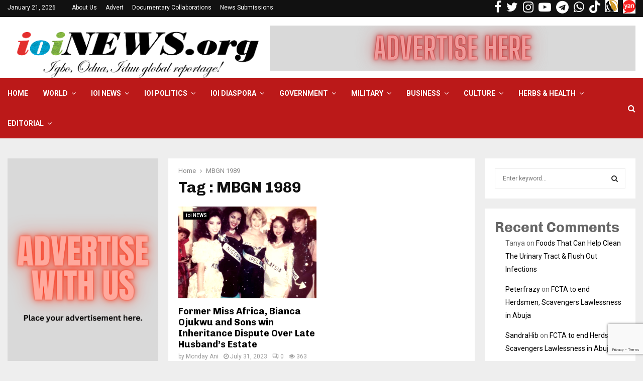

--- FILE ---
content_type: text/html; charset=UTF-8
request_url: https://ioinews.org/tag/mbgn-1989/
body_size: 52221
content:
<!DOCTYPE html>
<html lang="en-US">
<head>
<meta name="MobileOptimized" content="width" />
<meta name="HandheldFriendly" content="true" />
<meta name="generator" content="Drupal 11 (https://www.drupal.org)" />

	<meta charset="UTF-8">
		<meta name="viewport" content="width=device-width, initial-scale=1">
		<link rel="profile" href="https://gmpg.org/xfn/11">
	<meta name='robots' content='index, follow, max-image-preview:large, max-snippet:-1, max-video-preview:-1' />
<meta property="og:title" content="ioi NEWS"/>
<meta property="og:description" content="ioiNEWS global reportage!"/>
<meta property="og:image" content="https://ioinews.org/storage/2023/07/Bianca-ojukwu-1.png"/>
<meta property="og:image:width" content="640" />
<meta property="og:image:height" content="479" />
<meta property="og:type" content="article"/>
<meta property="og:article:published_time" content="2023-07-31 16:08:00"/>
<meta property="og:article:modified_time" content="2023-11-17 20:43:47"/>
<meta property="og:article:tag" content="MBGN 1989"/>
<meta property="og:article:tag" content="Biafran Leader Ojukwu"/>
<meta property="og:article:tag" content="Bianca Ojukwu"/>
<meta property="og:article:tag" content="Justice Lawal"/>
<meta property="og:article:tag" content="Ikeja"/>
<meta property="og:article:tag" content="Miss Africa"/>
<meta property="og:article:tag" content="Miss Nigeria 1988"/>
<meta property="og:article:tag" content="Miss Intercontinental 1989"/>
<meta name="twitter:card" content="summary">
<meta name="twitter:title" content="ioi NEWS"/>
<meta name="twitter:description" content="ioiNEWS global reportage!"/>
<meta name="twitter:image" content="https://ioinews.org/storage/2023/07/Bianca-ojukwu-1.png"/>

	
	<title>MBGN 1989 Archives - ioi NEWS</title>
	<link rel="canonical" href="https://ioinews.org/tag/mbgn-1989/" />
	<meta property="og:url" content="https://ioinews.org/tag/mbgn-1989/" />
	<meta property="og:site_name" content="ioi NEWS" />
	<script type="application/ld+json" class="yoast-schema-graph">{"@context":"https://schema.org","@graph":[{"@type":"CollectionPage","@id":"https://ioinews.org/tag/mbgn-1989/","url":"https://ioinews.org/tag/mbgn-1989/","name":"MBGN 1989 Archives - ioi NEWS","isPartOf":{"@id":"https://ioinews.org/#website"},"primaryImageOfPage":{"@id":"https://ioinews.org/tag/mbgn-1989/#primaryimage"},"image":{"@id":"https://ioinews.org/tag/mbgn-1989/#primaryimage"},"thumbnailUrl":"https://ioinews.org/storage/2023/07/Bianca-ojukwu-1.png","breadcrumb":{"@id":"https://ioinews.org/tag/mbgn-1989/#breadcrumb"},"inLanguage":"en-US"},{"@type":"ImageObject","inLanguage":"en-US","@id":"https://ioinews.org/tag/mbgn-1989/#primaryimage","url":"https://ioinews.org/storage/2023/07/Bianca-ojukwu-1.png","contentUrl":"https://ioinews.org/storage/2023/07/Bianca-ojukwu-1.png","width":640,"height":479},{"@type":"BreadcrumbList","@id":"https://ioinews.org/tag/mbgn-1989/#breadcrumb","itemListElement":[{"@type":"ListItem","position":1,"name":"Home","item":"https://ioinews.org/"},{"@type":"ListItem","position":2,"name":"MBGN 1989"}]},{"@type":"WebSite","@id":"https://ioinews.org/#website","url":"https://ioinews.org/","name":"ioi NEWS","description":"ioiNEWS global reportage!","publisher":{"@id":"https://ioinews.org/#organization"},"potentialAction":[{"@type":"SearchAction","target":{"@type":"EntryPoint","urlTemplate":"https://ioinews.org/?s={search_term_string}"},"query-input":{"@type":"PropertyValueSpecification","valueRequired":true,"valueName":"search_term_string"}}],"inLanguage":"en-US"},{"@type":"Organization","@id":"https://ioinews.org/#organization","name":"ioi NEWS","url":"https://ioinews.org/","logo":{"@type":"ImageObject","inLanguage":"en-US","@id":"https://ioinews.org/#/schema/logo/image/","url":"https://ioinews.org/storage/2023/03/ioinews-logo-edit1-14-march-2023-Web3.png","contentUrl":"https://ioinews.org/storage/2023/03/ioinews-logo-edit1-14-march-2023-Web3.png","width":1043,"height":247,"caption":"ioi NEWS"},"image":{"@id":"https://ioinews.org/#/schema/logo/image/"}}]}</script>
	


<link rel='dns-prefetch' href='//code.responsivevoice.org' />
<link rel='dns-prefetch' href='//fonts.googleapis.com' />
<link rel="alternate" type="application/rss+xml" title="ioi NEWS &raquo; Feed" href="https://ioinews.org/feed/" />
<link rel="alternate" type="application/rss+xml" title="ioi NEWS &raquo; Comments Feed" href="https://ioinews.org/comments/feed/" />
<link rel="alternate" type="application/rss+xml" title="ioi NEWS &raquo; MBGN 1989 Tag Feed" href="https://ioinews.org/tag/mbgn-1989/feed/" />
<script id="ioine-ready">
			window.advanced_ads_ready=function(e,a){a=a||"complete";var d=function(e){return"interactive"===a?"loading"!==e:"complete"===e};d(document.readyState)?e():document.addEventListener("readystatechange",(function(a){d(a.target.readyState)&&e()}),{once:"interactive"===a})},window.advanced_ads_ready_queue=window.advanced_ads_ready_queue||[];		</script>
		<style id='wp-img-auto-sizes-contain-inline-css' type='text/css'>
img:is([sizes=auto i],[sizes^="auto," i]){contain-intrinsic-size:3000px 1500px}
/*# sourceURL=wp-img-auto-sizes-contain-inline-css */
</style>

<link rel='stylesheet' id='givewp-campaign-blocks-fonts-css' href='https://fonts.googleapis.com/css2?family=Inter%3Awght%40400%3B500%3B600%3B700&#038;display=swap&#038;rnd=96317' type='text/css' media='all' />
<style id='wp-emoji-styles-inline-css' type='text/css'>

	img.wp-smiley, img.emoji {
		display: inline !important;
		border: none !important;
		box-shadow: none !important;
		height: 1em !important;
		width: 1em !important;
		margin: 0 0.07em !important;
		vertical-align: -0.1em !important;
		background: none !important;
		padding: 0 !important;
	}
/*# sourceURL=wp-emoji-styles-inline-css */
</style>
<link rel='stylesheet' id='wp-block-library-css' href='https://ioinews.org/lib/css/dist/block-library/style.min.css?rnd=96317' type='text/css' media='all' />
<style id='wp-block-archives-inline-css' type='text/css'>
.wp-block-archives{box-sizing:border-box}.wp-block-archives-dropdown label{display:block}
/*# sourceURL=https://ioinews.org/lib/blocks/archives/style.min.css */
</style>
<style id='wp-block-heading-inline-css' type='text/css'>
h1:where(.wp-block-heading).has-background,h2:where(.wp-block-heading).has-background,h3:where(.wp-block-heading).has-background,h4:where(.wp-block-heading).has-background,h5:where(.wp-block-heading).has-background,h6:where(.wp-block-heading).has-background{padding:1.25em 2.375em}h1.has-text-align-left[style*=writing-mode]:where([style*=vertical-lr]),h1.has-text-align-right[style*=writing-mode]:where([style*=vertical-rl]),h2.has-text-align-left[style*=writing-mode]:where([style*=vertical-lr]),h2.has-text-align-right[style*=writing-mode]:where([style*=vertical-rl]),h3.has-text-align-left[style*=writing-mode]:where([style*=vertical-lr]),h3.has-text-align-right[style*=writing-mode]:where([style*=vertical-rl]),h4.has-text-align-left[style*=writing-mode]:where([style*=vertical-lr]),h4.has-text-align-right[style*=writing-mode]:where([style*=vertical-rl]),h5.has-text-align-left[style*=writing-mode]:where([style*=vertical-lr]),h5.has-text-align-right[style*=writing-mode]:where([style*=vertical-rl]),h6.has-text-align-left[style*=writing-mode]:where([style*=vertical-lr]),h6.has-text-align-right[style*=writing-mode]:where([style*=vertical-rl]){rotate:180deg}
/*# sourceURL=https://ioinews.org/lib/blocks/heading/style.min.css */
</style>
<style id='wp-block-latest-comments-inline-css' type='text/css'>
ol.wp-block-latest-comments{box-sizing:border-box;margin-left:0}:where(.wp-block-latest-comments:not([style*=line-height] .wp-block-latest-comments__comment)){line-height:1.1}:where(.wp-block-latest-comments:not([style*=line-height] .wp-block-latest-comments__comment-excerpt p)){line-height:1.8}.has-dates :where(.wp-block-latest-comments:not([style*=line-height])),.has-excerpts :where(.wp-block-latest-comments:not([style*=line-height])){line-height:1.5}.wp-block-latest-comments .wp-block-latest-comments{padding-left:0}.wp-block-latest-comments__comment{list-style:none;margin-bottom:1em}.has-avatars .wp-block-latest-comments__comment{list-style:none;min-height:2.25em}.has-avatars .wp-block-latest-comments__comment .wp-block-latest-comments__comment-excerpt,.has-avatars .wp-block-latest-comments__comment .wp-block-latest-comments__comment-meta{margin-left:3.25em}.wp-block-latest-comments__comment-excerpt p{font-size:.875em;margin:.36em 0 1.4em}.wp-block-latest-comments__comment-date{display:block;font-size:.75em}.wp-block-latest-comments .avatar,.wp-block-latest-comments__comment-avatar{border-radius:1.5em;display:block;float:left;height:2.5em;margin-right:.75em;width:2.5em}.wp-block-latest-comments[class*=-font-size] a,.wp-block-latest-comments[style*=font-size] a{font-size:inherit}
/*# sourceURL=https://ioinews.org/lib/blocks/latest-comments/style.min.css */
</style>
<style id='wp-block-group-inline-css' type='text/css'>
.wp-block-group{box-sizing:border-box}:where(.wp-block-group.wp-block-group-is-layout-constrained){position:relative}
/*# sourceURL=https://ioinews.org/lib/blocks/group/style.min.css */
</style>
<style id='wp-block-group-theme-inline-css' type='text/css'>
:where(.wp-block-group.has-background){padding:1.25em 2.375em}
/*# sourceURL=https://ioinews.org/lib/blocks/group/theme.min.css */
</style>
<style id='global-styles-inline-css' type='text/css'>
:root{--wp--preset--aspect-ratio--square: 1;--wp--preset--aspect-ratio--4-3: 4/3;--wp--preset--aspect-ratio--3-4: 3/4;--wp--preset--aspect-ratio--3-2: 3/2;--wp--preset--aspect-ratio--2-3: 2/3;--wp--preset--aspect-ratio--16-9: 16/9;--wp--preset--aspect-ratio--9-16: 9/16;--wp--preset--color--black: #000000;--wp--preset--color--cyan-bluish-gray: #abb8c3;--wp--preset--color--white: #ffffff;--wp--preset--color--pale-pink: #f78da7;--wp--preset--color--vivid-red: #cf2e2e;--wp--preset--color--luminous-vivid-orange: #ff6900;--wp--preset--color--luminous-vivid-amber: #fcb900;--wp--preset--color--light-green-cyan: #7bdcb5;--wp--preset--color--vivid-green-cyan: #00d084;--wp--preset--color--pale-cyan-blue: #8ed1fc;--wp--preset--color--vivid-cyan-blue: #0693e3;--wp--preset--color--vivid-purple: #9b51e0;--wp--preset--gradient--vivid-cyan-blue-to-vivid-purple: linear-gradient(135deg,rgb(6,147,227) 0%,rgb(155,81,224) 100%);--wp--preset--gradient--light-green-cyan-to-vivid-green-cyan: linear-gradient(135deg,rgb(122,220,180) 0%,rgb(0,208,130) 100%);--wp--preset--gradient--luminous-vivid-amber-to-luminous-vivid-orange: linear-gradient(135deg,rgb(252,185,0) 0%,rgb(255,105,0) 100%);--wp--preset--gradient--luminous-vivid-orange-to-vivid-red: linear-gradient(135deg,rgb(255,105,0) 0%,rgb(207,46,46) 100%);--wp--preset--gradient--very-light-gray-to-cyan-bluish-gray: linear-gradient(135deg,rgb(238,238,238) 0%,rgb(169,184,195) 100%);--wp--preset--gradient--cool-to-warm-spectrum: linear-gradient(135deg,rgb(74,234,220) 0%,rgb(151,120,209) 20%,rgb(207,42,186) 40%,rgb(238,44,130) 60%,rgb(251,105,98) 80%,rgb(254,248,76) 100%);--wp--preset--gradient--blush-light-purple: linear-gradient(135deg,rgb(255,206,236) 0%,rgb(152,150,240) 100%);--wp--preset--gradient--blush-bordeaux: linear-gradient(135deg,rgb(254,205,165) 0%,rgb(254,45,45) 50%,rgb(107,0,62) 100%);--wp--preset--gradient--luminous-dusk: linear-gradient(135deg,rgb(255,203,112) 0%,rgb(199,81,192) 50%,rgb(65,88,208) 100%);--wp--preset--gradient--pale-ocean: linear-gradient(135deg,rgb(255,245,203) 0%,rgb(182,227,212) 50%,rgb(51,167,181) 100%);--wp--preset--gradient--electric-grass: linear-gradient(135deg,rgb(202,248,128) 0%,rgb(113,206,126) 100%);--wp--preset--gradient--midnight: linear-gradient(135deg,rgb(2,3,129) 0%,rgb(40,116,252) 100%);--wp--preset--font-size--small: 14px;--wp--preset--font-size--medium: 20px;--wp--preset--font-size--large: 32px;--wp--preset--font-size--x-large: 42px;--wp--preset--font-size--normal: 16px;--wp--preset--font-size--huge: 42px;--wp--preset--spacing--20: 0.44rem;--wp--preset--spacing--30: 0.67rem;--wp--preset--spacing--40: 1rem;--wp--preset--spacing--50: 1.5rem;--wp--preset--spacing--60: 2.25rem;--wp--preset--spacing--70: 3.38rem;--wp--preset--spacing--80: 5.06rem;--wp--preset--shadow--natural: 6px 6px 9px rgba(0, 0, 0, 0.2);--wp--preset--shadow--deep: 12px 12px 50px rgba(0, 0, 0, 0.4);--wp--preset--shadow--sharp: 6px 6px 0px rgba(0, 0, 0, 0.2);--wp--preset--shadow--outlined: 6px 6px 0px -3px rgb(255, 255, 255), 6px 6px rgb(0, 0, 0);--wp--preset--shadow--crisp: 6px 6px 0px rgb(0, 0, 0);}:where(.is-layout-flex){gap: 0.5em;}:where(.is-layout-grid){gap: 0.5em;}body .is-layout-flex{display: flex;}.is-layout-flex{flex-wrap: wrap;align-items: center;}.is-layout-flex > :is(*, div){margin: 0;}body .is-layout-grid{display: grid;}.is-layout-grid > :is(*, div){margin: 0;}:where(.wp-block-columns.is-layout-flex){gap: 2em;}:where(.wp-block-columns.is-layout-grid){gap: 2em;}:where(.wp-block-post-template.is-layout-flex){gap: 1.25em;}:where(.wp-block-post-template.is-layout-grid){gap: 1.25em;}.has-black-color{color: var(--wp--preset--color--black) !important;}.has-cyan-bluish-gray-color{color: var(--wp--preset--color--cyan-bluish-gray) !important;}.has-white-color{color: var(--wp--preset--color--white) !important;}.has-pale-pink-color{color: var(--wp--preset--color--pale-pink) !important;}.has-vivid-red-color{color: var(--wp--preset--color--vivid-red) !important;}.has-luminous-vivid-orange-color{color: var(--wp--preset--color--luminous-vivid-orange) !important;}.has-luminous-vivid-amber-color{color: var(--wp--preset--color--luminous-vivid-amber) !important;}.has-light-green-cyan-color{color: var(--wp--preset--color--light-green-cyan) !important;}.has-vivid-green-cyan-color{color: var(--wp--preset--color--vivid-green-cyan) !important;}.has-pale-cyan-blue-color{color: var(--wp--preset--color--pale-cyan-blue) !important;}.has-vivid-cyan-blue-color{color: var(--wp--preset--color--vivid-cyan-blue) !important;}.has-vivid-purple-color{color: var(--wp--preset--color--vivid-purple) !important;}.has-black-background-color{background-color: var(--wp--preset--color--black) !important;}.has-cyan-bluish-gray-background-color{background-color: var(--wp--preset--color--cyan-bluish-gray) !important;}.has-white-background-color{background-color: var(--wp--preset--color--white) !important;}.has-pale-pink-background-color{background-color: var(--wp--preset--color--pale-pink) !important;}.has-vivid-red-background-color{background-color: var(--wp--preset--color--vivid-red) !important;}.has-luminous-vivid-orange-background-color{background-color: var(--wp--preset--color--luminous-vivid-orange) !important;}.has-luminous-vivid-amber-background-color{background-color: var(--wp--preset--color--luminous-vivid-amber) !important;}.has-light-green-cyan-background-color{background-color: var(--wp--preset--color--light-green-cyan) !important;}.has-vivid-green-cyan-background-color{background-color: var(--wp--preset--color--vivid-green-cyan) !important;}.has-pale-cyan-blue-background-color{background-color: var(--wp--preset--color--pale-cyan-blue) !important;}.has-vivid-cyan-blue-background-color{background-color: var(--wp--preset--color--vivid-cyan-blue) !important;}.has-vivid-purple-background-color{background-color: var(--wp--preset--color--vivid-purple) !important;}.has-black-border-color{border-color: var(--wp--preset--color--black) !important;}.has-cyan-bluish-gray-border-color{border-color: var(--wp--preset--color--cyan-bluish-gray) !important;}.has-white-border-color{border-color: var(--wp--preset--color--white) !important;}.has-pale-pink-border-color{border-color: var(--wp--preset--color--pale-pink) !important;}.has-vivid-red-border-color{border-color: var(--wp--preset--color--vivid-red) !important;}.has-luminous-vivid-orange-border-color{border-color: var(--wp--preset--color--luminous-vivid-orange) !important;}.has-luminous-vivid-amber-border-color{border-color: var(--wp--preset--color--luminous-vivid-amber) !important;}.has-light-green-cyan-border-color{border-color: var(--wp--preset--color--light-green-cyan) !important;}.has-vivid-green-cyan-border-color{border-color: var(--wp--preset--color--vivid-green-cyan) !important;}.has-pale-cyan-blue-border-color{border-color: var(--wp--preset--color--pale-cyan-blue) !important;}.has-vivid-cyan-blue-border-color{border-color: var(--wp--preset--color--vivid-cyan-blue) !important;}.has-vivid-purple-border-color{border-color: var(--wp--preset--color--vivid-purple) !important;}.has-vivid-cyan-blue-to-vivid-purple-gradient-background{background: var(--wp--preset--gradient--vivid-cyan-blue-to-vivid-purple) !important;}.has-light-green-cyan-to-vivid-green-cyan-gradient-background{background: var(--wp--preset--gradient--light-green-cyan-to-vivid-green-cyan) !important;}.has-luminous-vivid-amber-to-luminous-vivid-orange-gradient-background{background: var(--wp--preset--gradient--luminous-vivid-amber-to-luminous-vivid-orange) !important;}.has-luminous-vivid-orange-to-vivid-red-gradient-background{background: var(--wp--preset--gradient--luminous-vivid-orange-to-vivid-red) !important;}.has-very-light-gray-to-cyan-bluish-gray-gradient-background{background: var(--wp--preset--gradient--very-light-gray-to-cyan-bluish-gray) !important;}.has-cool-to-warm-spectrum-gradient-background{background: var(--wp--preset--gradient--cool-to-warm-spectrum) !important;}.has-blush-light-purple-gradient-background{background: var(--wp--preset--gradient--blush-light-purple) !important;}.has-blush-bordeaux-gradient-background{background: var(--wp--preset--gradient--blush-bordeaux) !important;}.has-luminous-dusk-gradient-background{background: var(--wp--preset--gradient--luminous-dusk) !important;}.has-pale-ocean-gradient-background{background: var(--wp--preset--gradient--pale-ocean) !important;}.has-electric-grass-gradient-background{background: var(--wp--preset--gradient--electric-grass) !important;}.has-midnight-gradient-background{background: var(--wp--preset--gradient--midnight) !important;}.has-small-font-size{font-size: var(--wp--preset--font-size--small) !important;}.has-medium-font-size{font-size: var(--wp--preset--font-size--medium) !important;}.has-large-font-size{font-size: var(--wp--preset--font-size--large) !important;}.has-x-large-font-size{font-size: var(--wp--preset--font-size--x-large) !important;}
/*# sourceURL=global-styles-inline-css */
</style>

<style id='classic-theme-styles-inline-css' type='text/css'>
/*! This file is auto-generated */
.wp-block-button__link{color:#fff;background-color:#32373c;border-radius:9999px;box-shadow:none;text-decoration:none;padding:calc(.667em + 2px) calc(1.333em + 2px);font-size:1.125em}.wp-block-file__button{background:#32373c;color:#fff;text-decoration:none}
/*# sourceURL=/wp-includes/css/classic-themes.min.css */
</style>
<link rel='stylesheet' id='wp-components-css' href='https://ioinews.org/lib/css/dist/components/style.min.css?rnd=96317' type='text/css' media='all' />
<link rel='stylesheet' id='wp-preferences-css' href='https://ioinews.org/lib/css/dist/preferences/style.min.css?rnd=96317' type='text/css' media='all' />
<link rel='stylesheet' id='wp-block-editor-css' href='https://ioinews.org/lib/css/dist/block-editor/style.min.css?rnd=96317' type='text/css' media='all' />
<link rel='stylesheet' id='popup-maker-block-library-style-css' href='https://ioinews.org/core/modules/14693a1e6a/dist/packages/block-library-style.css?rnd=96317' type='text/css' media='all' />
<link rel='stylesheet' id='contact-form-7-css' href='https://ioinews.org/core/modules/8516d2654f/includes/css/styles.css?rnd=96317' type='text/css' media='all' />
<link rel='stylesheet' id='pencisc-css' href='https://ioinews.org/core/modules/5786f0e46e/assets/css/single-shortcode.css?rnd=96317' type='text/css' media='all' />
<link rel='stylesheet' id='penci-oswald-css' href='//fonts.googleapis.com/css?family=Oswald%3A400&#038;rnd=96317' type='text/css' media='all' />
<link rel='stylesheet' id='rv-style-css' href='https://ioinews.org/core/modules/2c983035b1/includes/css/responsivevoice.css?rnd=96317' type='text/css' media='all' />
<link rel='stylesheet' id='orgseries-default-css-css' href='https://ioinews.org/core/modules/organize-series/orgSeries.css?rnd=96317' type='text/css' media='all' />
<link rel='stylesheet' id='pps-post-list-box-frontend-css' href='https://ioinews.org/core/modules/organize-series/addons/post-list-box/classes/../assets/css/post-list-box-frontend.css?rnd=96317' type='text/css' media='all' />
<link rel='stylesheet' id='give-styles-css' href='https://ioinews.org/core/modules/f0d257c45f/build/assets/dist/css/give.css?rnd=96317' type='text/css' media='all' />
<link rel='stylesheet' id='give-donation-summary-style-frontend-css' href='https://ioinews.org/core/modules/f0d257c45f/build/assets/dist/css/give-donation-summary.css?rnd=96317' type='text/css' media='all' />
<link rel='stylesheet' id='givewp-design-system-foundation-css' href='https://ioinews.org/core/modules/f0d257c45f/build/assets/dist/css/design-system/foundation.css?rnd=96317' type='text/css' media='all' />
<link rel='stylesheet' id='penci-font-awesome-css' href='https://ioinews.org/core/views/1605d0346f/css/font-awesome.min.css?rnd=96317' type='text/css' media='all' />
<link rel='stylesheet' id='penci-fonts-css' href='//fonts.googleapis.com/css?family=Roboto%3A300%2C300italic%2C400%2C400italic%2C500%2C500italic%2C700%2C700italic%2C800%2C800italic%7CMukta+Vaani%3A300%2C300italic%2C400%2C400italic%2C500%2C500italic%2C700%2C700italic%2C800%2C800italic%7COswald%3A300%2C300italic%2C400%2C400italic%2C500%2C500italic%2C700%2C700italic%2C800%2C800italic%7CTeko%3A300%2C300italic%2C400%2C400italic%2C500%2C500italic%2C700%2C700italic%2C800%2C800italic%7CChivo%3A300%2C300italic%2C400%2C400italic%2C500%2C500italic%2C700%2C700italic%2C800%2C800italic%3A300%2C300italic%2C400%2C400italic%2C500%2C500italic%2C700%2C700italic%2C800%2C800italic%26subset%3Dcyrillic%2Ccyrillic-ext%2Cgreek%2Cgreek-ext%2Clatin-ext' type='text/css' media='all' />
<link rel='stylesheet' id='penci-portfolio-css' href='https://ioinews.org/core/views/1605d0346f/css/portfolio.css?rnd=96317' type='text/css' media='all' />
<link rel='stylesheet' id='penci-recipe-css' href='https://ioinews.org/core/views/1605d0346f/css/recipe.css?rnd=96317' type='text/css' media='all' />
<link rel='stylesheet' id='penci-review-css' href='https://ioinews.org/core/views/1605d0346f/css/review.css?rnd=96317' type='text/css' media='all' />
<link rel='stylesheet' id='penci-style-css' href='https://ioinews.org/core/views/1605d0346f/design.css?rnd=96317' type='text/css' media='all' />
<style id='penci-style-inline-css' type='text/css'>
.penci-block-vc.style-title-13:not(.footer-widget).style-title-center .penci-block-heading {border-right: 10px solid transparent; border-left: 10px solid transparent; }.site-branding h1, .site-branding h2 {margin: 0;}.penci-schema-markup { display: none !important; }.penci-entry-media .twitter-video { max-width: none !important; margin: 0 !important; }.penci-entry-media .fb-video { margin-bottom: 0; }.penci-entry-media .post-format-meta > iframe { vertical-align: top; }.penci-single-style-6 .penci-entry-media-top.penci-video-format-dailymotion:after, .penci-single-style-6 .penci-entry-media-top.penci-video-format-facebook:after, .penci-single-style-6 .penci-entry-media-top.penci-video-format-vimeo:after, .penci-single-style-6 .penci-entry-media-top.penci-video-format-twitter:after, .penci-single-style-7 .penci-entry-media-top.penci-video-format-dailymotion:after, .penci-single-style-7 .penci-entry-media-top.penci-video-format-facebook:after, .penci-single-style-7 .penci-entry-media-top.penci-video-format-vimeo:after, .penci-single-style-7 .penci-entry-media-top.penci-video-format-twitter:after { content: none; } .penci-single-style-5 .penci-entry-media.penci-video-format-dailymotion:after, .penci-single-style-5 .penci-entry-media.penci-video-format-facebook:after, .penci-single-style-5 .penci-entry-media.penci-video-format-vimeo:after, .penci-single-style-5 .penci-entry-media.penci-video-format-twitter:after { content: none; }@media screen and (max-width: 960px) { .penci-insta-thumb ul.thumbnails.penci_col_5 li, .penci-insta-thumb ul.thumbnails.penci_col_6 li { width: 33.33% !important; } .penci-insta-thumb ul.thumbnails.penci_col_7 li, .penci-insta-thumb ul.thumbnails.penci_col_8 li, .penci-insta-thumb ul.thumbnails.penci_col_9 li, .penci-insta-thumb ul.thumbnails.penci_col_10 li { width: 25% !important; } }.site-header.header--s12 .penci-menu-toggle-wapper,.site-header.header--s12 .header__social-search { flex: 1; }.site-header.header--s5 .site-branding {  padding-right: 0;margin-right: 40px; }.penci-block_37 .penci_post-meta { padding-top: 8px; }.penci-block_37 .penci-post-excerpt + .penci_post-meta { padding-top: 0; }.penci-hide-text-votes { display: none; }.penci-usewr-review {  border-top: 1px solid #ececec; }.penci-review-score {top: 5px; position: relative; }.penci-social-counter.penci-social-counter--style-3 .penci-social__empty a, .penci-social-counter.penci-social-counter--style-4 .penci-social__empty a, .penci-social-counter.penci-social-counter--style-5 .penci-social__empty a, .penci-social-counter.penci-social-counter--style-6 .penci-social__empty a { display: flex; justify-content: center; align-items: center; }.penci-block-error { padding: 0 20px 20px; }@media screen and (min-width: 1240px){ .penci_dis_padding_bw .penci-content-main.penci-col-4:nth-child(3n+2) { padding-right: 15px; padding-left: 15px; }}.bos_searchbox_widget_class.penci-vc-column-1 #flexi_searchbox #b_searchboxInc .b_submitButton_wrapper{ padding-top: 10px; padding-bottom: 10px; }.mfp-image-holder .mfp-close, .mfp-iframe-holder .mfp-close { background: transparent; border-color: transparent; }h1, h2, h3, h4, h5, h6,.error404 .page-title,
		.error404 .penci-block-vc .penci-block__title, .footer__bottom.style-2 .block-title {font-family: 'Chivo', sans-serif}h1, h2, h3, h4, h5, h6,.error404 .page-title,
		 .error404 .penci-block-vc .penci-block__title, .product_list_widget .product-title, .footer__bottom.style-2 .block-title {font-weight: 700}.penci-topbar .topbar__social-media a{ font-size: 25px; }.penci-topbar.header--s7, .penci-topbar.header--s7 h3, 
		.penci-topbar.header--s7 ul li,
		.penci-topbar.header--s7 .topbar__trending .headline-title{ text-transform: none !important; }.penci-topbar{ background-color:#111111 ; }.penci-topbar,.penci-topbar a, .penci-topbar ul li a{ color:#ffffff ; }.penci-topbar a:hover , .penci-topbar ul li a:hover{ color:#bb1919 !important; }.topbar__social-media a:hover{ color:#bb1919 ; }.penci-topbar ul.menu li ul.sub-menu{ background-color:#111111 ; }.penci-topbar ul.menu li ul.sub-menu li a{ color:#ffffff ; }.penci-topbar ul.menu li ul.sub-menu li a:hover{ color:#bb1919 ; }.penci-topbar ul.menu li ul.sub-menu li{ border-color:#212121 ; }.penci-topbar .topbar__trending .headline-title{ background-color:#bb1919 ; }.header__top.header--s2{ padding-top:2px; }.header__top.header--s2{ padding-bottom:1px; }#site-navigation .penci-megamenu .penci-content-megamenu .penci-mega-latest-posts .penci-mega-post a:not(.mega-cat-name){ font-size: 14px; }.main-navigation > ul:not(.children) > li ul.sub-menu{ border-top: 0 !important; }.penci-archive .penci-archive__content .penci-post-item .entry-title{ font-size:18px; }.penci-portfolio-wrap{ margin-left: 0px; margin-right: 0px; }.penci-portfolio-wrap .portfolio-item{ padding-left: 0px; padding-right: 0px; margin-bottom:0px; }.penci-menu-hbg-widgets .menu-hbg-title { font-family:'Chivo', sans-serif }
		.woocommerce div.product .related > h2,.woocommerce div.product .upsells > h2,
		.post-title-box .post-box-title,.site-content #respond h3,.site-content .widget-title,
		.site-content .widgettitle,
		body.page-template-full-width.page-paged-2 .site-content .widget.penci-block-vc .penci-block__title,
		body:not( .page-template-full-width ) .site-content .widget.penci-block-vc .penci-block__title{ font-size:16px !important;font-weight:700 !important;font-family:'Chivo', sans-serif !important; }.site-content .widget.penci-block-vc .penci-block__title{ text-transform: none; }#footer__sidebars.footer__sidebars{padding-top: 47px;padding-bottom: 26px;}.site-footer .penci-block-vc .penci-block__title{ font-size:15px;font-weight:600;font-family:'Roboto', sans-serif; }.footer__bottom .footer__bottom_container{padding-top:50px;padding-bottom:40px;}.footer__bottom.style-2 .block-title{ font-size:18px !important;}@media ( min-width: 992px ){ .footer__social-media .social-media-item{font-size:20px;} }@media ( min-width: 992px ){ .footer__social-media .social-media-item{ width:25px; height:25px; line-height:25px; } }.penci-popup-login-register .penci-login-container a:hover{ color:#bb1919 ; }.penci-popup-login-register .penci-login-container .penci-login input[type="submit"]{ background-color:#bb1919 ; }.buy-button{ background-color:#bb1919 !important; }.penci-menuhbg-toggle:hover .lines-button:after,.penci-menuhbg-toggle:hover .penci-lines:before,.penci-menuhbg-toggle:hover .penci-lines:after.penci-login-container a,.penci_list_shortcode li:before,.footer__sidebars .penci-block-vc .penci__post-title a:hover,.penci-viewall-results a:hover,.post-entry .penci-portfolio-filter ul li.active a, .penci-portfolio-filter ul li.active a,.penci-ajax-search-results-wrapper .penci__post-title a:hover{ color: #bb1919; }.penci-tweets-widget-content .icon-tweets,.penci-tweets-widget-content .tweet-intents a,.penci-tweets-widget-content .tweet-intents span:after,.woocommerce .star-rating span,.woocommerce .comment-form p.stars a:hover,.woocommerce div.product .woocommerce-tabs ul.tabs li a:hover,.penci-subcat-list .flexMenu-viewMore:hover a, .penci-subcat-list .flexMenu-viewMore:focus a,.penci-subcat-list .flexMenu-viewMore .flexMenu-popup .penci-subcat-item a:hover,.penci-owl-carousel-style .owl-dot.active span, .penci-owl-carousel-style .owl-dot:hover span,.penci-owl-carousel-slider .owl-dot.active span,.penci-owl-carousel-slider .owl-dot:hover span{ color: #bb1919; }.penci-owl-carousel-slider .owl-dot.active span,.penci-owl-carousel-slider .owl-dot:hover span{ background-color: #bb1919; }blockquote, q,.penci-post-pagination a:hover,a:hover,.penci-entry-meta a:hover,.penci-portfolio-below_img .inner-item-portfolio .portfolio-desc a:hover h3,.main-navigation.penci_disable_padding_menu > ul:not(.children) > li:hover > a,.main-navigation.penci_disable_padding_menu > ul:not(.children) > li:active > a,.main-navigation.penci_disable_padding_menu > ul:not(.children) > li.current-menu-item > a,.main-navigation.penci_disable_padding_menu > ul:not(.children) > li.current-menu-ancestor > a,.main-navigation.penci_disable_padding_menu > ul:not(.children) > li.current-category-ancestor > a,.site-header.header--s11 .main-navigation.penci_enable_line_menu .menu > li:hover > a,.site-header.header--s11 .main-navigation.penci_enable_line_menu .menu > li:active > a,.site-header.header--s11 .main-navigation.penci_enable_line_menu .menu > li.current-menu-item > a,.main-navigation.penci_disable_padding_menu ul.menu > li > a:hover,.main-navigation ul li:hover > a,.main-navigation ul li:active > a,.main-navigation li.current-menu-item > a,#site-navigation .penci-megamenu .penci-mega-child-categories a.cat-active,#site-navigation .penci-megamenu .penci-content-megamenu .penci-mega-latest-posts .penci-mega-post a:not(.mega-cat-name):hover,.penci-post-pagination h5 a:hover{ color: #bb1919; }.main-navigation.penci_disable_padding_menu > ul:not(.children) > li.highlight-button > a{ color: #bb1919;border-color: #bb1919; }.main-navigation.penci_disable_padding_menu > ul:not(.children) > li.highlight-button:hover > a,.main-navigation.penci_disable_padding_menu > ul:not(.children) > li.highlight-button:active > a,.main-navigation.penci_disable_padding_menu > ul:not(.children) > li.highlight-button.current-category-ancestor > a,.main-navigation.penci_disable_padding_menu > ul:not(.children) > li.highlight-button.current-category-ancestor > a,.main-navigation.penci_disable_padding_menu > ul:not(.children) > li.highlight-button.current-menu-ancestor > a,.main-navigation.penci_disable_padding_menu > ul:not(.children) > li.highlight-button.current-menu-item > a{ border-color: #bb1919; }.penci-menu-hbg .primary-menu-mobile li a:hover,.penci-menu-hbg .primary-menu-mobile li.toggled-on > a,.penci-menu-hbg .primary-menu-mobile li.toggled-on > .dropdown-toggle,.penci-menu-hbg .primary-menu-mobile li.current-menu-item > a,.penci-menu-hbg .primary-menu-mobile li.current-menu-item > .dropdown-toggle,.mobile-sidebar .primary-menu-mobile li a:hover,.mobile-sidebar .primary-menu-mobile li.toggled-on-first > a,.mobile-sidebar .primary-menu-mobile li.toggled-on > a,.mobile-sidebar .primary-menu-mobile li.toggled-on > .dropdown-toggle,.mobile-sidebar .primary-menu-mobile li.current-menu-item > a,.mobile-sidebar .primary-menu-mobile li.current-menu-item > .dropdown-toggle,.mobile-sidebar #sidebar-nav-logo a,.mobile-sidebar #sidebar-nav-logo a:hover.mobile-sidebar #sidebar-nav-logo:before,.penci-recipe-heading a.penci-recipe-print,.widget a:hover,.widget.widget_recent_entries li a:hover, .widget.widget_recent_comments li a:hover, .widget.widget_meta li a:hover,.penci-topbar a:hover,.penci-topbar ul li:hover,.penci-topbar ul li a:hover,.penci-topbar ul.menu li ul.sub-menu li a:hover,.site-branding a, .site-branding .site-title{ color: #bb1919; }.penci-viewall-results a:hover,.penci-ajax-search-results-wrapper .penci__post-title a:hover,.header__search_dis_bg .search-click:hover,.header__social-media a:hover,.penci-login-container .link-bottom a,.error404 .page-content a,.penci-no-results .search-form .search-submit:hover,.error404 .page-content .search-form .search-submit:hover,.penci_breadcrumbs a:hover, .penci_breadcrumbs a:hover span,.penci-archive .entry-meta a:hover,.penci-caption-above-img .wp-caption a:hover,.penci-author-content .author-social:hover,.entry-content a,.comment-content a,.penci-page-style-5 .penci-active-thumb .penci-entry-meta a:hover,.penci-single-style-5 .penci-active-thumb .penci-entry-meta a:hover{ color: #bb1919; }blockquote:not(.wp-block-quote).style-2:before{ background-color: transparent; }blockquote.style-2:before,blockquote:not(.wp-block-quote),blockquote.style-2 cite, blockquote.style-2 .author,blockquote.style-3 cite, blockquote.style-3 .author,.woocommerce ul.products li.product .price,.woocommerce ul.products li.product .price ins,.woocommerce div.product p.price ins,.woocommerce div.product span.price ins, .woocommerce div.product p.price, .woocommerce div.product span.price,.woocommerce div.product .entry-summary div[itemprop="description"] blockquote:before, .woocommerce div.product .woocommerce-tabs #tab-description blockquote:before,.woocommerce-product-details__short-description blockquote:before,.woocommerce div.product .entry-summary div[itemprop="description"] blockquote cite, .woocommerce div.product .entry-summary div[itemprop="description"] blockquote .author,.woocommerce div.product .woocommerce-tabs #tab-description blockquote cite, .woocommerce div.product .woocommerce-tabs #tab-description blockquote .author,.woocommerce div.product .product_meta > span a:hover,.woocommerce div.product .woocommerce-tabs ul.tabs li.active{ color: #bb1919; }.woocommerce #respond input#submit.alt.disabled:hover,.woocommerce #respond input#submit.alt:disabled:hover,.woocommerce #respond input#submit.alt:disabled[disabled]:hover,.woocommerce a.button.alt.disabled,.woocommerce a.button.alt.disabled:hover,.woocommerce a.button.alt:disabled,.woocommerce a.button.alt:disabled:hover,.woocommerce a.button.alt:disabled[disabled],.woocommerce a.button.alt:disabled[disabled]:hover,.woocommerce button.button.alt.disabled,.woocommerce button.button.alt.disabled:hover,.woocommerce button.button.alt:disabled,.woocommerce button.button.alt:disabled:hover,.woocommerce button.button.alt:disabled[disabled],.woocommerce button.button.alt:disabled[disabled]:hover,.woocommerce input.button.alt.disabled,.woocommerce input.button.alt.disabled:hover,.woocommerce input.button.alt:disabled,.woocommerce input.button.alt:disabled:hover,.woocommerce input.button.alt:disabled[disabled],.woocommerce input.button.alt:disabled[disabled]:hover{ background-color: #bb1919; }.woocommerce ul.cart_list li .amount, .woocommerce ul.product_list_widget li .amount,.woocommerce table.shop_table td.product-name a:hover,.woocommerce-cart .cart-collaterals .cart_totals table td .amount,.woocommerce .woocommerce-info:before,.woocommerce form.checkout table.shop_table .order-total .amount,.post-entry .penci-portfolio-filter ul li a:hover,.post-entry .penci-portfolio-filter ul li.active a,.penci-portfolio-filter ul li a:hover,.penci-portfolio-filter ul li.active a,#bbpress-forums li.bbp-body ul.forum li.bbp-forum-info a:hover,#bbpress-forums li.bbp-body ul.topic li.bbp-topic-title a:hover,#bbpress-forums li.bbp-body ul.forum li.bbp-forum-info .bbp-forum-content a,#bbpress-forums li.bbp-body ul.topic p.bbp-topic-meta a,#bbpress-forums .bbp-breadcrumb a:hover, #bbpress-forums .bbp-breadcrumb .bbp-breadcrumb-current:hover,#bbpress-forums .bbp-forum-freshness a:hover,#bbpress-forums .bbp-topic-freshness a:hover{ color: #bb1919; }.footer__bottom a,.footer__logo a, .footer__logo a:hover,.site-info a,.site-info a:hover,.sub-footer-menu li a:hover,.footer__sidebars a:hover,.penci-block-vc .social-buttons a:hover,.penci-inline-related-posts .penci_post-meta a:hover,.penci__general-meta .penci_post-meta a:hover,.penci-block_video.style-1 .penci_post-meta a:hover,.penci-block_video.style-7 .penci_post-meta a:hover,.penci-block-vc .penci-block__title a:hover,.penci-block-vc.style-title-2 .penci-block__title a:hover,.penci-block-vc.style-title-2:not(.footer-widget) .penci-block__title a:hover,.penci-block-vc.style-title-4 .penci-block__title a:hover,.penci-block-vc.style-title-4:not(.footer-widget) .penci-block__title a:hover,.penci-block-vc .penci-subcat-filter .penci-subcat-item a.active, .penci-block-vc .penci-subcat-filter .penci-subcat-item a:hover ,.penci-block_1 .penci_post-meta a:hover,.penci-inline-related-posts.penci-irp-type-grid .penci__post-title:hover{ color: #bb1919; }.penci-block_10 .penci-posted-on a,.penci-block_10 .penci-block__title a:hover,.penci-block_10 .penci__post-title a:hover,.penci-block_26 .block26_first_item .penci__post-title:hover,.penci-block_30 .penci_post-meta a:hover,.penci-block_33 .block33_big_item .penci_post-meta a:hover,.penci-block_36 .penci-chart-text,.penci-block_video.style-1 .block_video_first_item.penci-title-ab-img .penci_post_content a:hover,.penci-block_video.style-1 .block_video_first_item.penci-title-ab-img .penci_post-meta a:hover,.penci-block_video.style-6 .penci__post-title:hover,.penci-block_video.style-7 .penci__post-title:hover,.penci-owl-featured-area.style-12 .penci-small_items h3 a:hover,.penci-owl-featured-area.style-12 .penci-small_items .penci-slider__meta a:hover ,.penci-owl-featured-area.style-12 .penci-small_items .owl-item.current h3 a,.penci-owl-featured-area.style-13 .penci-small_items h3 a:hover,.penci-owl-featured-area.style-13 .penci-small_items .penci-slider__meta a:hover,.penci-owl-featured-area.style-13 .penci-small_items .owl-item.current h3 a,.penci-owl-featured-area.style-14 .penci-small_items h3 a:hover,.penci-owl-featured-area.style-14 .penci-small_items .penci-slider__meta a:hover ,.penci-owl-featured-area.style-14 .penci-small_items .owl-item.current h3 a,.penci-owl-featured-area.style-17 h3 a:hover,.penci-owl-featured-area.style-17 .penci-slider__meta a:hover,.penci-fslider28-wrapper.penci-block-vc .penci-slider-nav a:hover,.penci-videos-playlist .penci-video-nav .penci-video-playlist-item .penci-video-play-icon,.penci-videos-playlist .penci-video-nav .penci-video-playlist-item.is-playing { color: #bb1919; }.penci-block_video.style-7 .penci_post-meta a:hover,.penci-ajax-more.disable_bg_load_more .penci-ajax-more-button:hover, .penci-ajax-more.disable_bg_load_more .penci-block-ajax-more-button:hover{ color: #bb1919; }.site-main #buddypress input[type=submit]:hover,.site-main #buddypress div.generic-button a:hover,.site-main #buddypress .comment-reply-link:hover,.site-main #buddypress a.button:hover,.site-main #buddypress a.button:focus,.site-main #buddypress ul.button-nav li a:hover,.site-main #buddypress ul.button-nav li.current a,.site-main #buddypress .dir-search input[type=submit]:hover, .site-main #buddypress .groups-members-search input[type=submit]:hover,.site-main #buddypress div.item-list-tabs ul li.selected a,.site-main #buddypress div.item-list-tabs ul li.current a,.site-main #buddypress div.item-list-tabs ul li a:hover{ border-color: #bb1919;background-color: #bb1919; }.site-main #buddypress table.notifications thead tr, .site-main #buddypress table.notifications-settings thead tr,.site-main #buddypress table.profile-settings thead tr, .site-main #buddypress table.profile-fields thead tr,.site-main #buddypress table.profile-settings thead tr, .site-main #buddypress table.profile-fields thead tr,.site-main #buddypress table.wp-profile-fields thead tr, .site-main #buddypress table.messages-notices thead tr,.site-main #buddypress table.forum thead tr{ border-color: #bb1919;background-color: #bb1919; }.site-main .bbp-pagination-links a:hover, .site-main .bbp-pagination-links span.current,#buddypress div.item-list-tabs:not(#subnav) ul li.selected a, #buddypress div.item-list-tabs:not(#subnav) ul li.current a, #buddypress div.item-list-tabs:not(#subnav) ul li a:hover,#buddypress ul.item-list li div.item-title a, #buddypress ul.item-list li h4 a,div.bbp-template-notice a,#bbpress-forums li.bbp-body ul.topic li.bbp-topic-title a,#bbpress-forums li.bbp-body .bbp-forums-list li,.site-main #buddypress .activity-header a:first-child, #buddypress .comment-meta a:first-child, #buddypress .acomment-meta a:first-child{ color: #bb1919 !important; }.single-tribe_events .tribe-events-schedule .tribe-events-cost{ color: #bb1919; }.tribe-events-list .tribe-events-loop .tribe-event-featured,#tribe-events .tribe-events-button,#tribe-events .tribe-events-button:hover,#tribe_events_filters_wrapper input[type=submit],.tribe-events-button, .tribe-events-button.tribe-active:hover,.tribe-events-button.tribe-inactive,.tribe-events-button:hover,.tribe-events-calendar td.tribe-events-present div[id*=tribe-events-daynum-],.tribe-events-calendar td.tribe-events-present div[id*=tribe-events-daynum-]>a,#tribe-bar-form .tribe-bar-submit input[type=submit]:hover{ background-color: #bb1919; }.woocommerce span.onsale,.show-search:after,select option:focus,.woocommerce .widget_shopping_cart p.buttons a:hover, .woocommerce.widget_shopping_cart p.buttons a:hover, .woocommerce .widget_price_filter .price_slider_amount .button:hover, .woocommerce div.product form.cart .button:hover,.woocommerce .widget_price_filter .ui-slider .ui-slider-handle,.penci-block-vc.style-title-2:not(.footer-widget) .penci-block__title a, .penci-block-vc.style-title-2:not(.footer-widget) .penci-block__title span,.penci-block-vc.style-title-3:not(.footer-widget) .penci-block-heading:after,.penci-block-vc.style-title-4:not(.footer-widget) .penci-block__title a, .penci-block-vc.style-title-4:not(.footer-widget) .penci-block__title span,.penci-archive .penci-archive__content .penci-cat-links a:hover,.mCSB_scrollTools .mCSB_dragger .mCSB_dragger_bar,.penci-block-vc .penci-cat-name:hover,#buddypress .activity-list li.load-more, #buddypress .activity-list li.load-newest,#buddypress .activity-list li.load-more:hover, #buddypress .activity-list li.load-newest:hover,.site-main #buddypress button:hover, .site-main #buddypress a.button:hover, .site-main #buddypress input[type=button]:hover, .site-main #buddypress input[type=reset]:hover{ background-color: #bb1919; }.penci-block-vc.style-title-grid:not(.footer-widget) .penci-block__title span, .penci-block-vc.style-title-grid:not(.footer-widget) .penci-block__title a,.penci-block-vc .penci_post_thumb:hover .penci-cat-name,.mCSB_scrollTools .mCSB_dragger:active .mCSB_dragger_bar,.mCSB_scrollTools .mCSB_dragger.mCSB_dragger_onDrag .mCSB_dragger_bar,.main-navigation > ul:not(.children) > li:hover > a,.main-navigation > ul:not(.children) > li:active > a,.main-navigation > ul:not(.children) > li.current-menu-item > a,.main-navigation.penci_enable_line_menu > ul:not(.children) > li > a:before,.main-navigation a:hover,#site-navigation .penci-megamenu .penci-mega-thumbnail .mega-cat-name:hover,#site-navigation .penci-megamenu .penci-mega-thumbnail:hover .mega-cat-name,.penci-review-process span,.penci-review-score-total,.topbar__trending .headline-title,.header__search:not(.header__search_dis_bg) .search-click,.cart-icon span.items-number{ background-color: #bb1919; }.login__form .login__form__login-submit input:hover,.penci-login-container .penci-login input[type="submit"]:hover,.penci-archive .penci-entry-categories a:hover,.single .penci-cat-links a:hover,.page .penci-cat-links a:hover,.woocommerce #respond input#submit:hover, .woocommerce a.button:hover, .woocommerce button.button:hover, .woocommerce input.button:hover,.woocommerce div.product .entry-summary div[itemprop="description"]:before,.woocommerce div.product .entry-summary div[itemprop="description"] blockquote .author span:after, .woocommerce div.product .woocommerce-tabs #tab-description blockquote .author span:after,.woocommerce-product-details__short-description blockquote .author span:after,.woocommerce #respond input#submit.alt:hover, .woocommerce a.button.alt:hover, .woocommerce button.button.alt:hover, .woocommerce input.button.alt:hover,#scroll-to-top:hover,div.wpforms-container .wpforms-form input[type=submit]:hover,div.wpforms-container .wpforms-form button[type=submit]:hover,div.wpforms-container .wpforms-form .wpforms-page-button:hover,div.wpforms-container .wpforms-form .wpforms-page-button:hover,#respond #submit:hover,.wpcf7 input[type="submit"]:hover,.widget_wysija input[type="submit"]:hover{ background-color: #bb1919; }.penci-block_video .penci-close-video:hover,.penci-block_5 .penci_post_thumb:hover .penci-cat-name,.penci-block_25 .penci_post_thumb:hover .penci-cat-name,.penci-block_8 .penci_post_thumb:hover .penci-cat-name,.penci-block_14 .penci_post_thumb:hover .penci-cat-name,.penci-block-vc.style-title-grid .penci-block__title span, .penci-block-vc.style-title-grid .penci-block__title a,.penci-block_7 .penci_post_thumb:hover .penci-order-number,.penci-block_15 .penci-post-order,.penci-news_ticker .penci-news_ticker__title{ background-color: #bb1919; }.penci-owl-featured-area .penci-item-mag:hover .penci-slider__cat .penci-cat-name,.penci-owl-featured-area .penci-slider__cat .penci-cat-name:hover,.penci-owl-featured-area.style-12 .penci-small_items .owl-item.current .penci-cat-name,.penci-owl-featured-area.style-13 .penci-big_items .penci-slider__cat .penci-cat-name,.penci-owl-featured-area.style-13 .button-read-more:hover,.penci-owl-featured-area.style-13 .penci-small_items .owl-item.current .penci-cat-name,.penci-owl-featured-area.style-14 .penci-small_items .owl-item.current .penci-cat-name,.penci-owl-featured-area.style-18 .penci-slider__cat .penci-cat-name{ background-color: #bb1919; }.show-search .show-search__content:after,.penci-wide-content .penci-owl-featured-area.style-23 .penci-slider__text,.penci-grid_2 .grid2_first_item:hover .penci-cat-name,.penci-grid_2 .penci-post-item:hover .penci-cat-name,.penci-grid_3 .penci-post-item:hover .penci-cat-name,.penci-grid_1 .penci-post-item:hover .penci-cat-name,.penci-videos-playlist .penci-video-nav .penci-playlist-title,.widget-area .penci-videos-playlist .penci-video-nav .penci-video-playlist-item .penci-video-number,.widget-area .penci-videos-playlist .penci-video-nav .penci-video-playlist-item .penci-video-play-icon,.widget-area .penci-videos-playlist .penci-video-nav .penci-video-playlist-item .penci-video-paused-icon,.penci-owl-featured-area.style-17 .penci-slider__text::after,#scroll-to-top:hover{ background-color: #bb1919; }.featured-area-custom-slider .penci-owl-carousel-slider .owl-dot span,.main-navigation > ul:not(.children) > li ul.sub-menu,.error404 .not-found,.error404 .penci-block-vc,.woocommerce .woocommerce-error, .woocommerce .woocommerce-info, .woocommerce .woocommerce-message,.penci-owl-featured-area.style-12 .penci-small_items,.penci-owl-featured-area.style-12 .penci-small_items .owl-item.current .penci_post_thumb,.penci-owl-featured-area.style-13 .button-read-more:hover{ border-color: #bb1919; }.widget .tagcloud a:hover,.penci-social-buttons .penci-social-item.like.liked,.site-footer .widget .tagcloud a:hover,.penci-recipe-heading a.penci-recipe-print:hover,.penci-custom-slider-container .pencislider-content .pencislider-btn-trans:hover,button:hover,.button:hover, .entry-content a.button:hover,.penci-vc-btn-wapper .penci-vc-btn.penci-vcbtn-trans:hover, input[type="button"]:hover,input[type="reset"]:hover,input[type="submit"]:hover,.penci-ajax-more .penci-ajax-more-button:hover,.penci-ajax-more .penci-portfolio-more-button:hover,.woocommerce nav.woocommerce-pagination ul li a:focus, .woocommerce nav.woocommerce-pagination ul li a:hover,.woocommerce nav.woocommerce-pagination ul li span.current,.penci-block_10 .penci-more-post:hover,.penci-block_15 .penci-more-post:hover,.penci-block_36 .penci-more-post:hover,.penci-block_video.style-7 .penci-owl-carousel-slider .owl-dot.active span,.penci-block_video.style-7 .penci-owl-carousel-slider .owl-dot:hover span ,.penci-block_video.style-7 .penci-owl-carousel-slider .owl-dot:hover span ,.penci-ajax-more .penci-ajax-more-button:hover,.penci-ajax-more .penci-block-ajax-more-button:hover,.penci-ajax-more .penci-ajax-more-button.loading-posts:hover, .penci-ajax-more .penci-block-ajax-more-button.loading-posts:hover,.site-main #buddypress .activity-list li.load-more a:hover, .site-main #buddypress .activity-list li.load-newest a,.penci-owl-carousel-slider.penci-tweets-slider .owl-dots .owl-dot.active span, .penci-owl-carousel-slider.penci-tweets-slider .owl-dots .owl-dot:hover span,.penci-pagination:not(.penci-ajax-more) span.current, .penci-pagination:not(.penci-ajax-more) a:hover{border-color:#bb1919;background-color: #bb1919;}.penci-owl-featured-area.style-23 .penci-slider-overlay{ 
		background: -moz-linear-gradient(left, transparent 26%, #bb1919  65%);
	    background: -webkit-gradient(linear, left top, right top, color-stop(26%, #bb1919 ), color-stop(65%, transparent));
	    background: -webkit-linear-gradient(left, transparent 26%, #bb1919 65%);
	    background: -o-linear-gradient(left, transparent 26%, #bb1919 65%);
	    background: -ms-linear-gradient(left, transparent 26%, #bb1919 65%);
	    background: linear-gradient(to right, transparent 26%, #bb1919 65%);
	    filter: progid:DXImageTransform.Microsoft.gradient(startColorstr='#bb1919', endColorstr='#bb1919', GradientType=1);
		 }.site-main #buddypress .activity-list li.load-more a, .site-main #buddypress .activity-list li.load-newest a,.header__search:not(.header__search_dis_bg) .search-click:hover,.tagcloud a:hover,.site-footer .widget .tagcloud a:hover{ transition: all 0.3s; opacity: 0.8; }.penci-loading-animation-1 .penci-loading-animation,.penci-loading-animation-1 .penci-loading-animation:before,.penci-loading-animation-1 .penci-loading-animation:after,.penci-loading-animation-5 .penci-loading-animation,.penci-loading-animation-6 .penci-loading-animation:before,.penci-loading-animation-7 .penci-loading-animation,.penci-loading-animation-8 .penci-loading-animation,.penci-loading-animation-9 .penci-loading-circle-inner:before,.penci-load-thecube .penci-load-cube:before,.penci-three-bounce .one,.penci-three-bounce .two,.penci-three-bounce .three{ background-color: #bb1919; }.header__social-media a:hover{ color:#bb1919; }.site-header{ background-color:#bb1919; }.site-header{
			box-shadow: inset 0 -1px 0 #bb1919;
			-webkit-box-shadow: inset 0 -1px 0 #bb1919;
			-moz-box-shadow: inset 0 -1px 0 #bb1919;
		  }.site-header.header--s2:before, .site-header.header--s3:not(.header--s4):before, .site-header.header--s6:before{ background-color:#bb1919 !important }.main-navigation ul.menu > li > a{ color:#ffffff }.main-navigation.penci_enable_line_menu > ul:not(.children) > li > a:before{background-color: #ffffff; }.main-navigation > ul:not(.children) > li:hover > a,.main-navigation > ul:not(.children) > li.current-category-ancestor > a,.main-navigation > ul:not(.children) > li.current-menu-ancestor > a,.main-navigation > ul:not(.children) > li.current-menu-item > a,.site-header.header--s11 .main-navigation.penci_enable_line_menu .menu > li:hover > a,.site-header.header--s11 .main-navigation.penci_enable_line_menu .menu > li:active > a,.site-header.header--s11 .main-navigation.penci_enable_line_menu .menu > li.current-category-ancestor > a,.site-header.header--s11 .main-navigation.penci_enable_line_menu .menu > li.current-menu-ancestor > a,.site-header.header--s11 .main-navigation.penci_enable_line_menu .menu > li.current-menu-item > a,.main-navigation.penci_disable_padding_menu > ul:not(.children) > li:hover > a,.main-navigation.penci_disable_padding_menu > ul:not(.children) > li.current-category-ancestor > a,.main-navigation.penci_disable_padding_menu > ul:not(.children) > li.current-menu-ancestor > a,.main-navigation.penci_disable_padding_menu > ul:not(.children) > li.current-menu-item > a,.main-navigation.penci_disable_padding_menu ul.menu > li > a:hover,.main-navigation ul.menu > li.current-menu-item > a,.main-navigation ul.menu > li > a:hover{ color: #ffffff }.main-navigation.penci_disable_padding_menu > ul:not(.children) > li.highlight-button > a{ color: #ffffff;border-color: #ffffff; }.main-navigation.penci_disable_padding_menu > ul:not(.children) > li.highlight-button:hover > a,.main-navigation.penci_disable_padding_menu > ul:not(.children) > li.highlight-button:active > a,.main-navigation.penci_disable_padding_menu > ul:not(.children) > li.highlight-button.current-category-ancestor > a,.main-navigation.penci_disable_padding_menu > ul:not(.children) > li.highlight-button.current-menu-ancestor > a,.main-navigation.penci_disable_padding_menu > ul:not(.children) > li.highlight-button.current-menu-item > a{ border-color: #ffffff; }.main-navigation > ul:not(.children) > li:hover > a,.main-navigation > ul:not(.children) > li:active > a,.main-navigation > ul:not(.children) > li.current-category-ancestor > a,.main-navigation > ul:not(.children) > li.current-menu-ancestor > a,.main-navigation > ul:not(.children) > li.current-menu-item > a,.site-header.header--s11 .main-navigation.penci_enable_line_menu .menu > li:hover > a,.site-header.header--s11 .main-navigation.penci_enable_line_menu .menu > li:active > a,.site-header.header--s11 .main-navigation.penci_enable_line_menu .menu > li.current-category-ancestor > a,.site-header.header--s11 .main-navigation.penci_enable_line_menu .menu > li.current-menu-ancestor > a,.site-header.header--s11 .main-navigation.penci_enable_line_menu .menu > li.current-menu-item > a,.main-navigation ul.menu > li > a:hover{ background-color: #bb1919 }.main-navigation ul li:not( .penci-mega-menu ) ul li.current-category-ancestor > a,.main-navigation ul li:not( .penci-mega-menu ) ul li.current-menu-ancestor > a,.main-navigation ul li:not( .penci-mega-menu ) ul li.current-menu-item > a,.main-navigation ul li:not( .penci-mega-menu ) ul a:hover{ color:#bb1919 }.header__search:not(.header__search_dis_bg) .search-click, .header__search_dis_bg .search-click{ color: #ffffff }.header__search:not(.header__search_dis_bg) .search-click{ background-color:#bb1919; }
		.show-search .search-submit:hover,
		 .header__search_dis_bg .search-click:hover,
		 .header__search:not(.header__search_dis_bg) .search-click:hover,
		 .header__search:not(.header__search_dis_bg) .search-click:active,
		 .header__search:not(.header__search_dis_bg) .search-click.search-click-forcus{ color:#ffffff; }.penci-header-mobile .penci-header-mobile_container{ background-color:#bb1919; }.penci-header-mobile  .menu-toggle, .penci_dark_layout .menu-toggle{ color:#ffffff; }.penci-widget-sidebar .penci-block__title{ text-transform: none; }#main .widget .tagcloud a{ }#main .widget .tagcloud a:hover{}.single .penci-cat-links a:hover, .page .penci-cat-links a:hover{ background-color:#bb1919; }.site-footer{ background-color:#111111 ; }.footer__bottom { background-color:#111111 ; }.footer__sidebars{ background-color:#111111 ; }.footer__sidebars + .footer__bottom .footer__bottom_container:before{ background-color:#212121 ; }.footer__sidebars .woocommerce.widget_shopping_cart .total,.footer__sidebars .woocommerce.widget_product_search input[type="search"],.footer__sidebars .woocommerce ul.cart_list li,.footer__sidebars .woocommerce ul.product_list_widget li,.site-footer .penci-recent-rv,.site-footer .penci-block_6 .penci-post-item,.site-footer .penci-block_10 .penci-post-item,.site-footer .penci-block_11 .block11_first_item, .site-footer .penci-block_11 .penci-post-item,.site-footer .penci-block_15 .penci-post-item,.site-footer .widget select,.footer__sidebars .woocommerce-product-details__short-description th,.footer__sidebars .woocommerce-product-details__short-description td,.site-footer .widget.widget_recent_entries li, .site-footer .widget.widget_recent_comments li, .site-footer .widget.widget_meta li,.site-footer input[type="text"], .site-footer input[type="email"],.site-footer input[type="url"], .site-footer input[type="password"],.site-footer input[type="search"], .site-footer input[type="number"],.site-footer input[type="tel"], .site-footer input[type="range"],.site-footer input[type="date"], .site-footer input[type="month"],.site-footer input[type="week"],.site-footer input[type="time"],.site-footer input[type="datetime"],.site-footer input[type="datetime-local"],.site-footer .widget .tagcloud a,.site-footer input[type="color"], .site-footer textarea{ border-color:#212121 ; }.site-footer select,.site-footer .woocommerce .woocommerce-product-search input[type="search"]{ border-color:#212121 ; }.footer__sidebars a:hover { color:#bb1919 ; }
		.site-footer .widget .tagcloud a:hover{ background: #bb1919;color: #fff;border-color:#bb1919 }.site-footer .widget.widget_recent_entries li a:hover,.site-footer .widget.widget_recent_comments li a:hover,.site-footer .widget.widget_meta li a:hover{ color:#bb1919 ; }.footer__sidebars .penci-block-vc .penci__post-title a:hover{ color:#bb1919 ; }.footer__logo a,.footer__logo a:hover{ color:#bb1919 ; }.footer__copyright_menu{ background-color:#040404 ; }#scroll-to-top:hover{ background-color:#bb1919 ; }
/*# sourceURL=penci-style-inline-css */
</style>
<link rel='stylesheet' id='jitsi-pro-frontend-style-css' href='https://ioinews.org/core/modules/webinar-and-video-conference-with-jitsi-meet-ultimate/assets/css/frontend.css?rnd=96317' type='text/css' media='all' />
<link rel='stylesheet' id='jitsi-pro-css' href='https://ioinews.org/core/modules/webinar-and-video-conference-with-jitsi-meet-ultimate/blocks/dist/blocks.style.build.css?rnd=96317' type='text/css' media='all' />
<link rel='stylesheet' id='pps-series-post-details-frontend-css' href='https://ioinews.org/core/modules/organize-series/addons/post-details/assets/css/series-post-details-frontend.css?rnd=96317' type='text/css' media='all' />
<link rel='stylesheet' id='pps-series-post-navigation-frontend-css' href='https://ioinews.org/core/modules/organize-series/addons/post-navigation/includes/../assets/css/post-navigation-frontend.css?rnd=96317' type='text/css' media='all' />
<link rel='stylesheet' id='dashicons-css' href='https://ioinews.org/lib/css/dashicons.min.css?rnd=96317' type='text/css' media='all' />
<link rel='stylesheet' id='jitsi-toolkit-frontend-styles-css-css' href='https://ioinews.org/core/modules/webinar-and-video-conference-with-jitsi-meet-ultimate/addons/jitsi-frontend/assets/css/styles.css?rnd=96317' type='text/css' media='all' />
<link rel='stylesheet' id='jitsi-toolkit-frontend-datetimepicker-styles-css-css' href='https://ioinews.org/core/modules/webinar-and-video-conference-with-jitsi-meet-ultimate/addons/jitsi-frontend/assets/css/jquery.datetimepicker.min.css?rnd=96317' type='text/css' media='all' />
<script type="text/javascript" src="https://ioinews.org/lib/js/jquery/jquery.min.js?rnd=96317" id="jquery-core-js"></script>
<script type="text/javascript" src="https://ioinews.org/lib/js/jquery/jquery-migrate.min.js?rnd=96317" id="jquery-migrate-js"></script>
<script type="text/javascript" src="https://code.responsivevoice.org/responsivevoice.js?key=NPA2KSMa" id="responsive-voice-js"></script>
<script type="text/javascript" id="jitsi-pro-frontend-js-extra">
/* <![CDATA[ */
var jitsi_pro_frontend = {"ajax_url":"https://ioinews.org/wp-admin/admin-ajax.php"};
//# sourceURL=jitsi-pro-frontend-js-extra
/* ]]> */
</script>
<script type="text/javascript" src="https://ioinews.org/core/modules/webinar-and-video-conference-with-jitsi-meet-ultimate/assets/js/frontend.js?rnd=96317" id="jitsi-pro-frontend-js"></script>
<script>
var portfolioDataJs = portfolioDataJs || [];
var penciBlocksArray=[];
var PENCILOCALCACHE = {};
		(function () {
				"use strict";
		
				PENCILOCALCACHE = {
					data: {},
					remove: function ( ajaxFilterItem ) {
						delete PENCILOCALCACHE.data[ajaxFilterItem];
					},
					exist: function ( ajaxFilterItem ) {
						return PENCILOCALCACHE.data.hasOwnProperty( ajaxFilterItem ) && PENCILOCALCACHE.data[ajaxFilterItem] !== null;
					},
					get: function ( ajaxFilterItem ) {
						return PENCILOCALCACHE.data[ajaxFilterItem];
					},
					set: function ( ajaxFilterItem, cachedData ) {
						PENCILOCALCACHE.remove( ajaxFilterItem );
						PENCILOCALCACHE.data[ajaxFilterItem] = cachedData;
					}
				};
			}
		)();function penciBlock() {
		    this.atts_json = '';
		    this.content = '';
		}</script>
		<style type="text/css">
																										</style>
				<style type="text/css">
																																													
					</style>
		

<meta property="og:locale" content="en_US" />
<meta property="og:url" content="https://ioinews.org/former-miss-africa-bianca-ojukwu-and-sons-win-inheritance-dispute-over-late-husbands-estate/" />
<meta property="og:title" content="MBGN 1989" />
<meta name="twitter:title" content="MBGN 1989" />
<meta property="og:image" content="https://ioinews.org/storage/2023/07/Bianca-ojukwu-1.png" />
<meta name="twitter:card" content="summary_large_image" />
<meta name="twitter:image" content="https://ioinews.org/storage/2023/07/Bianca-ojukwu-1.png" />
<meta property="og:image:width" content="640" />
<meta property="og:image:height" content="479" />

<script type="application/ld+json">{
    "@context": "http:\/\/schema.org\/",
    "@type": "WebSite",
    "name": "ioi NEWS",
    "alternateName": "ioiNEWS global reportage!",
    "url": "https:\/\/ioinews.org\/"
}</script><script type="application/ld+json">{
    "@context": "http:\/\/schema.org\/",
    "@type": "WPSideBar",
    "name": "Sidebar Right",
    "alternateName": "Add widgets here to display them on blog and single",
    "url": "https:\/\/ioinews.org\/tag\/mbgn-1989"
}</script><script type="application/ld+json">{
    "@context": "http:\/\/schema.org\/",
    "@type": "WPSideBar",
    "name": "Sidebar Left",
    "alternateName": "Add widgets here to display them on page",
    "url": "https:\/\/ioinews.org\/tag\/mbgn-1989"
}</script><script type="application/ld+json">{
    "@context": "http:\/\/schema.org\/",
    "@type": "WPSideBar",
    "name": "Header Signup Form",
    "alternateName": "Only use for MailChimp Sign-Up Form widget. Display your Sign-Up Form widget below the header. Please use markup we provide here: http:\/\/soledad.pencidesign.com\/soledad-document\/#widgets to display exact",
    "url": "https:\/\/ioinews.org\/tag\/mbgn-1989"
}</script><script type="application/ld+json">{
    "@context": "http:\/\/schema.org\/",
    "@type": "WPSideBar",
    "name": "Footer Column #1",
    "alternateName": "Add widgets here to display them in the first column of the footer",
    "url": "https:\/\/ioinews.org\/tag\/mbgn-1989"
}</script><script type="application/ld+json">{
    "@context": "http:\/\/schema.org\/",
    "@type": "WPSideBar",
    "name": "Footer Column #2",
    "alternateName": "Add widgets here to display them in the second column of the footer",
    "url": "https:\/\/ioinews.org\/tag\/mbgn-1989"
}</script><script type="application/ld+json">{
    "@context": "http:\/\/schema.org\/",
    "@type": "WPSideBar",
    "name": "Footer Column #3",
    "alternateName": "Add widgets here to display them in the third column of the footer",
    "url": "https:\/\/ioinews.org\/tag\/mbgn-1989"
}</script><script type="application/ld+json">{
    "@context": "http:\/\/schema.org\/",
    "@type": "WPSideBar",
    "name": "Footer Column #4",
    "alternateName": "Add widgets here to display them in the fourth column of the footer",
    "url": "https:\/\/ioinews.org\/tag\/mbgn-1989"
}</script><meta property="fb:app_id" content="348280475330978">
<link rel="icon" href="https://ioinews.org/storage/2023/03/ioinews-logo-edit1-14-march-2023-Web4-favicon-150x150.png" sizes="32x32" />
<link rel="icon" href="https://ioinews.org/storage/2023/03/ioinews-logo-edit1-14-march-2023-Web4-favicon-280x280.png" sizes="192x192" />
<link rel="apple-touch-icon" href="https://ioinews.org/storage/2023/03/ioinews-logo-edit1-14-march-2023-Web4-favicon-280x280.png" />
<meta name="msapplication-TileImage" content="https://ioinews.org/storage/2023/03/ioinews-logo-edit1-14-march-2023-Web4-favicon-280x280.png" />
		<style type="text/css" id="wp-custom-css">
			.vc_row_96363050 {
    padding-bottom: 30px;
}
.single-post .site-content {
    margin-top: 20px;
    margin-bottom: 0px;
}
.single .post .entry-content figure {
    max-width: 100% !important;
    width: 100% !important;
}
.footer__bottom .footer__bottom_container {
    padding-top: 20px;
    padding-bottom: 10px;
}
#footer__sidebars.footer__sidebars {
    padding-bottom: 15px;
}
.footer__sidebars {
    color: #fff;
    overflow: hidden;
    clear: both;
    padding-top: 35px;
    padding-bottom: 26px;
}
.banner-no-margintop .penci-block_content {
    margin-top: 0 !important;
}
site-content {
    margin-top: 20px;
    margin-bottom: 20px;
}
.subs-title h3 {
    color: #B91919;
    padding-top: 25px;
    padding-bottom: 15px;
}

div#popmake-33375 {
    border-color: #B91919;
}
.subs-title input.wpcf7-form-control {
    margin-top: 10px;
}
.subs-title input.wpcf7-form-control.wpcf7-submit {
    background-color: #354494;
}
.subs-title .wpcf7 form.sent .wpcf7-response-output {
    border-color: #46b450;
    background: #B91919;
    top: 202px;
    position: absolute;
    font-weight: bold;
    color: #fff;
    text-align: center;
}
.donate-bttn .penci-vc-btn {
    border-color: #dd3333;
    background-color: #dd3333;
    color: #ffffff;
    border-radius: 25px;
    font-size: 15px;
    font-weight: bold;
}
.donate-bttn .penci-vc-btn {
    color: #222 !important;
    width: 218px;
    height: 206px;
    display: inline-block;
    font-size: 26px;
    background: #FFDA1F;
    border-radius: 65%;
    border: 8px solid #BA1919;
    padding: 55px 9px;
}
.donate-bttn {
    margin-top: 22px;
    margin-bottom: 22px;
}
form#wpforms-form-26563 {
    background: #fff;
    padding: 23px;
    border-radius: 5px;
}
.page-id-22293 .wpforms-container-full .wpforms-form .wpforms-head-container {
    margin: 0;
    border-bottom: 2px solid #222 !important;
    margin-bottom: 16px;
	padding: 0 !important;
}
.donate-bttn .penci-vc-btn.penci-vcbtn-simple:hover {
    box-shadow: 0px 0px 12px 2px rgba(0, 0, 0, 0.6);
    background: #FFDA1F;
    color: #222;
    border: 8px solid #BA1919;
}
.page-id-22293 .wpforms-container .wpforms-form .wpforms-field {
    margin-top: 0;
    margin-bottom: 0px;
    padding-top: 0;
    padding-bottom: 0px;
}
.page-id-22293 .wpforms-container .wpforms-submit-container {
    padding: 0px 0 0 0;
    clear: both;
    position: relative;
}		</style>
		<noscript><style> .wpb_animate_when_almost_visible { opacity: 1; }</style></noscript>	<style>
		a.custom-button.pencisc-button {
			background: transparent;
			color: #D3347B;
			border: 2px solid #D3347B;
			line-height: 36px;
			padding: 0 20px;
			font-size: 14px;
			font-weight: bold;
		}
		a.custom-button.pencisc-button:hover {
			background: #D3347B;
			color: #fff;
			border: 2px solid #D3347B;
		}
		a.custom-button.pencisc-button.pencisc-small {
			line-height: 28px;
			font-size: 12px;
		}
		a.custom-button.pencisc-button.pencisc-large {
			line-height: 46px;
			font-size: 18px;
		}
	</style>
<link rel='stylesheet' id='vc_google_fonts_chivo-css' href='//fonts.googleapis.com/css?family=Chivo&#038;rnd=96317' type='text/css' media='all' />
</head>

<body class="archive tag tag-mbgn-1989 tag-1251 wp-custom-logo wp-embed-responsive wp-theme-pennews group-blog hfeed header-sticky penci_enable_ajaxsearch penci_sticky_content_sidebar blog-grid two-sidebar wpb-js-composer js-comp-ver-6.10.0 vc_responsive aa-prefix-ioine-">

<div id="page" class="site">
	<div class="penci-topbar clearfix style-1">
	<div class="penci-topbar_container penci-container-fluid">

					<div class="penci-topbar__left">
				<div class="topbar_item topbar_date">
	January 21, 2026</div>
<div class="topbar_item topbar__menu"><ul id="menu-top-bar-menu" class="menu"><li id="menu-item-22545" class="menu-item menu-item-type-post_type menu-item-object-page menu-item-has-children menu-item-22545"><a href="https://ioinews.org/about-us/">About Us</a>
<ul class="sub-menu">
	<li id="menu-item-38570" class="menu-item menu-item-type-post_type menu-item-object-page menu-item-38570"><a href="https://ioinews.org/about-us/contact-us/">Contact Us</a></li>
</ul>
</li>
<li id="menu-item-22540" class="menu-item menu-item-type-post_type menu-item-object-page menu-item-has-children menu-item-22540"><a href="https://ioinews.org/advert/">Advert</a>
<ul class="sub-menu">
	<li id="menu-item-22543" class="menu-item menu-item-type-post_type menu-item-object-page menu-item-22543"><a href="https://ioinews.org/premium-advertising/">Premium Advertising</a></li>
	<li id="menu-item-22542" class="menu-item menu-item-type-post_type menu-item-object-page menu-item-22542"><a href="https://ioinews.org/ad-space/">Ad Space</a></li>
</ul>
</li>
<li id="menu-item-22541" class="menu-item menu-item-type-post_type menu-item-object-page menu-item-22541"><a href="https://ioinews.org/documentary-collaborations/">Documentary Collaborations</a></li>
<li id="menu-item-22544" class="menu-item menu-item-type-post_type menu-item-object-page menu-item-22544"><a href="https://ioinews.org/submit-news-articles/">News Submissions</a></li>
</ul></div>			</div>
			<div class="penci-topbar__right">
				<div class="topbar_item topbar__social-media">
	<a class="social-media-item socail_media__facebook" target="_blank" href="https://www.facebook.com/ioiNEWS/" title="Facebook" rel="noopener"><span class="socail-media-item__content"><i class="fa fa-facebook"></i><span class="social_title screen-reader-text">Facebook</span></span></a><a class="social-media-item socail_media__twitter" target="_blank" href="https://twitter.com/ioinews1" title="Twitter" rel="noopener"><span class="socail-media-item__content"><i class="fa fa-twitter"></i><span class="social_title screen-reader-text">Twitter</span></span></a><a class="social-media-item socail_media__instagram" target="_blank" href="https://www.instagram.com/ioinewsofficial" title="Instagram" rel="noopener"><span class="socail-media-item__content"><i class="fa fa-instagram"></i><span class="social_title screen-reader-text">Instagram</span></span></a><a class="social-media-item socail_media__youtube" target="_blank" href="https://www.youtube.com/@ioinews" title="Youtube" rel="noopener"><span class="socail-media-item__content"><i class="fa fa-youtube-play"></i><span class="social_title screen-reader-text">Youtube</span></span></a><a class="social-media-item socail_media__telegram" target="_blank" href="https://ioinews.org/" title="Telegram" rel="noopener"><span class="socail-media-item__content"><i class="fa fa-telegram"></i><span class="social_title screen-reader-text">Telegram</span></span></a><a class="social-media-item socail_media__whatsapp" target="_blank" href="https://ioinews.org/" title="Whatsapp" rel="noopener"><span class="socail-media-item__content"><i class="fa fa-whatsapp"></i><span class="social_title screen-reader-text">Whatsapp</span></span></a><a class="social-media-item socail_media__tiktok" target="_blank" href="https://tiktok.com/@ioinews" title="Tik tok link" rel="noopener"><span class="socail-media-item__content"><i class="fa fab fa-tiktok"></i></a><a class="social-media-item socail_media__cowrychat" target="_blank" href="https://cowrychat.com/ioinews" title="CowryChat" rel="noopener"><span class="socail-media-item__content"><img src="https://ioinews.org/storage/2025/07/logo.png" alt="CowryChat" width="25" height="25"><span class="social_title screen-reader-text">CowryChat</span></span></a><a class="social-media-item socail_media__yan" target="_blank" href="https://afroyan.com/ioinews" title="Yan" rel="noopener"><span class="socail-media-item__content"><img src="https://ioinews.org/storage/2025/07/yan.png" alt="Yan" width="25" height="25"><span class="social_title screen-reader-text">Yan</span></span></a></div>


			</div>
			</div>
</div>
<div class="site-header-wrapper"><div class="header__top header--s2">
	<div class="penci-container-fluid header-top__container">
		
<div class="site-branding">
	
		<h2><a href="https://ioinews.org" class="custom-logo-link" rel="home"><img width="1043" height="247" src="https://ioinews.org/storage/2023/03/ioinews-logo-edit1-14-march-2023-Web3.png" class="custom-logo" alt="ioinews-logo" decoding="async" srcset="https://ioinews.org/storage/2023/03/ioinews-logo-edit1-14-march-2023-Web3.png 1043w, https://ioinews.org/storage/2023/03/ioinews-logo-edit1-14-march-2023-Web3-300x71.png 300w, https://ioinews.org/storage/2023/03/ioinews-logo-edit1-14-march-2023-Web3-1024x243.png 1024w, https://ioinews.org/storage/2023/03/ioinews-logo-edit1-14-march-2023-Web3-768x182.png 768w, https://ioinews.org/storage/2023/03/ioinews-logo-edit1-14-march-2023-Web3-960x227.png 960w, https://ioinews.org/storage/2023/03/ioinews-logo-edit1-14-march-2023-Web3-585x139.png 585w" sizes="(max-width: 1043px) 100vw, 1043px" /></a></h2>
				</div>			<div class="header__banner" itemscope="" itemtype="https://schema.org/WPAdBlock" data-type="image">
		<a href="#" target="_blank" itemprop="url">
			<img src="https://ioinews.org/storage/2023/03/ADVERTISE-HERE-1.png" alt="Banner">
		</a>
	</div>

	</div>
</div>
<header id="masthead" class="site-header header--s2" data-height="80" itemscope="itemscope" itemtype="http://schema.org/WPHeader">
	<div class="penci-container-fluid header-content__container">
		<nav id="site-navigation" class="main-navigation penci_disable_padding_menu pencimn-slide_down" itemscope itemtype="http://schema.org/SiteNavigationElement">
	<ul id="menu-main-menu" class="menu"><li id="menu-item-750" class="menu-item menu-item-type-post_type menu-item-object-page menu-item-home menu-item-750"><a href="https://ioinews.org/" itemprop="url">Home</a></li>
<li id="menu-item-22585" class="menu-item menu-item-type-taxonomy menu-item-object-category menu-item-has-children penci-mega-menu penci-megamenu-width1080 menu-item-22585"><a href="https://ioinews.org/category/world-news/" itemprop="url">World</a>
<ul class="sub-menu">
	<li id="menu-item-0" class="menu-item-0"><div class="penci-megamenu">					<div class="penci-mega-child-categories col-mn-4 mega-row-1 penci-child_cat-style-2">
							<a class="mega-cat-child  cat-active mega-cat-child-loaded" data-id="penci-mega-51" href="https://ioinews.org/category/africa/"><span>Africa</span></a>												<a class="mega-cat-child " data-id="penci-mega-45" href="https://ioinews.org/category/europe/"><span>Europe</span></a>								<a class="mega-cat-child " data-id="penci-mega-47" href="https://ioinews.org/category/america-north/"><span>America- North</span></a>								<a class="mega-cat-child " data-id="penci-mega-48" href="https://ioinews.org/category/america-south/"><span>America- South</span></a>								<a class="mega-cat-child " data-id="penci-mega-46" href="https://ioinews.org/category/asia/"><span>Asia</span></a>								<a class="mega-cat-child " data-id="penci-mega-49" href="https://ioinews.org/category/caribbean/"><span>Caribbean</span></a>								<a class="mega-cat-child " data-id="penci-mega-50" href="https://ioinews.org/category/oceania/"><span>Oceania</span></a>						</div>
			<div class="penci-content-megamenu penci-content-megamenu-style-2">
		<div class="penci-mega-latest-posts col-mn-4 mega-row-1 penci-post-border-bottom">
											<div class="penci-mega-row penci-mega-51 row-active" data-current="1" data-blockUid="penci_megamenu__20055" >
					<div id="penci_megamenu__20055block_content" class="penci-block_content penci-mega-row_content">
						<div class="penci-mega-post penci-mega-post-1 penci-imgtype-landscape"><div class="penci-mega-thumbnail"><a class="mega-cat-name" href="https://ioinews.org/category/africa/">Africa</a><a class="penci-image-holder  penci-lazy"  data-src="https://ioinews.org/storage/2024/03/faheem-good-morning-america-280x186.png" data-delay="" href="https://ioinews.org/african-american-dad-gifts-13-year-old-son-40-acres-of-california-land/" title="African American Dad gifts 13-Year-old Son 40 Acres of California Land"></a></div><div class="penci-mega-meta "><h3 class="post-mega-title entry-title"> <a href="https://ioinews.org/african-american-dad-gifts-13-year-old-son-40-acres-of-california-land/">African American Dad gifts 13-Year-old Son 40 Acres&#8230;</a></h3><p class="penci-mega-date"><i class="fa fa-clock-o"></i>March 11, 2024</p></div></div><div class="penci-mega-post penci-mega-post-2 penci-imgtype-landscape"><div class="penci-mega-thumbnail"><a class="mega-cat-name" href="https://ioinews.org/category/africa/">Africa</a><a class="penci-image-holder  penci-lazy"  data-src="https://ioinews.org/storage/2024/02/african-court-amnesty-international-280x186.png" data-delay="" href="https://ioinews.org/tanzania-africa-court-to-focus-on-economic-and-african-cultural-rights/" title="Tanzania: Africa Court to Focus on Economic and African Cultural Rights"></a></div><div class="penci-mega-meta "><h3 class="post-mega-title entry-title"> <a href="https://ioinews.org/tanzania-africa-court-to-focus-on-economic-and-african-cultural-rights/">Tanzania: Africa Court to Focus on Economic and&#8230;</a></h3><p class="penci-mega-date"><i class="fa fa-clock-o"></i>February 9, 2024</p></div></div><div class="penci-mega-post penci-mega-post-3 penci-imgtype-landscape"><div class="penci-mega-thumbnail"><a class="mega-cat-name" href="https://ioinews.org/category/africa/">Africa</a><a class="penci-image-holder  penci-lazy"  data-src="https://ioinews.org/storage/2024/02/masks-in-ivory-coast-by-phil-kidd-280x186.png" data-delay="" href="https://ioinews.org/cote-divoire-to-host-inaugural-west-african-festival-of-arts-and-culture/" title="Cote d&#8217;Ivoire to Host Inaugural West African Festival of Arts and Culture"></a></div><div class="penci-mega-meta "><h3 class="post-mega-title entry-title"> <a href="https://ioinews.org/cote-divoire-to-host-inaugural-west-african-festival-of-arts-and-culture/">Cote d&#8217;Ivoire to Host Inaugural West African Festival&#8230;</a></h3><p class="penci-mega-date"><i class="fa fa-clock-o"></i>February 7, 2024</p></div></div><div class="penci-mega-post penci-mega-post-4 penci-imgtype-landscape"><div class="penci-mega-thumbnail"><a class="mega-cat-name" href="https://ioinews.org/category/africa/">Africa</a><a class="penci-image-holder  penci-lazy"  data-src="https://ioinews.org/storage/2024/01/elephant-deaths-in-zimbabwe-frontpage-ghana-280x186.png" data-delay="" href="https://ioinews.org/zimbabwe-elephants-face-tragic-death-toll-as-drought-and-poaching-threaten-conservation-efforts/" title="Zimbabwe: Elephant Population Drops as Drought and Poaching Threaten Conservation Efforts"></a></div><div class="penci-mega-meta "><h3 class="post-mega-title entry-title"> <a href="https://ioinews.org/zimbabwe-elephants-face-tragic-death-toll-as-drought-and-poaching-threaten-conservation-efforts/">Zimbabwe: Elephant Population Drops as Drought and Poaching&#8230;</a></h3><p class="penci-mega-date"><i class="fa fa-clock-o"></i>January 18, 2024</p></div></div><div class="penci-loader-effect penci-loading-animation-5 penci-three-bounce"><div class="penci-loading-animation one"></div><div class="penci-loading-animation two"></div><div class="penci-loading-animation three"></div></div>					</div>
					<script>if( typeof(penciBlock) === "undefined" ) {function penciBlock() {
		    this.atts_json = '';
		    this.content = '';
		}}var penciBlocksArray = penciBlocksArray || [];var PENCILOCALCACHE = PENCILOCALCACHE || {};var penci_megamenu__20055 = new penciBlock();penci_megamenu__20055.blockID="penci_megamenu__20055";penci_megamenu__20055.atts_json = '{"showposts":4,"style_pag":"next_prev","post_types":"post","block_id":"penci_megamenu__20055","paged":1,"unique_id":"penci_megamenu__20055","shortcode_id":"megamenu","cat_id":51,"tax":"category","category_ids":"","taxonomy":""}';penciBlocksArray.push(penci_megamenu__20055);</script>
					
					<span class="penci-slider-nav">
						<a class="penci-mega-pag penci-slider-prev penci-pag-disabled" data-block_id="penci_megamenu__20055block_content" href="#"><i class="fa fa-angle-left"></i></a>
						<a class="penci-mega-pag penci-slider-next " data-block_id="penci_megamenu__20055block_content" href="#"><i class="fa fa-angle-right"></i></a>
					</span>
									</div>
																<div class="penci-mega-row penci-mega-45" data-current="1" data-blockUid="penci_megamenu__65316" >
					<div id="penci_megamenu__65316block_content" class="penci-block_content penci-mega-row_content">
											</div>
					<script>if( typeof(penciBlock) === "undefined" ) {function penciBlock() {
		    this.atts_json = '';
		    this.content = '';
		}}var penciBlocksArray = penciBlocksArray || [];var PENCILOCALCACHE = PENCILOCALCACHE || {};var penci_megamenu__65316 = new penciBlock();penci_megamenu__65316.blockID="penci_megamenu__65316";penci_megamenu__65316.atts_json = '{"showposts":4,"style_pag":"next_prev","post_types":"post","block_id":"penci_megamenu__65316","paged":1,"unique_id":"penci_megamenu__65316","shortcode_id":"megamenu","cat_id":45,"tax":"category","category_ids":"","taxonomy":""}';penciBlocksArray.push(penci_megamenu__65316);var penci_megamenu__65316dataFirstItems = {action: 'penci_ajax_mega_menu',datafilter: {"showposts":4,"style_pag":"next_prev","post_types":"post","block_id":"penci_megamenu__65316","paged":1,"unique_id":"penci_megamenu__65316","shortcode_id":"megamenu","cat_id":45,"tax":"category","category_ids":"","taxonomy":""},paged: '1',styleAction: 'next_prev',nonce: 'e47b381f87'};var penci_megamenu__65316responseData = {items: '<div class="penci-mega-post penci-mega-post-1 penci-imgtype-landscape"><div class="penci-mega-thumbnail"><a class="mega-cat-name" href="https://ioinews.org/category/europe/">Europe</a><a class="penci-image-holder  penci-lazy"  data-src="https://ioinews.org/storage/2023/11/air-peace-risworth-aviation-280x186.png" data-delay="" href="https://ioinews.org/air-peace-secures-uk-flight-permits-as-nigerias-demoralising-dysfunctionality-stiffles-growth/" title="Air Peace Secures UK Flight Permits as Nigeria&#8217;s Dysfunctionality Becomes Bigger Challenge!"></a></div><div class="penci-mega-meta "><h3 class="post-mega-title entry-title"> <a href="https://ioinews.org/air-peace-secures-uk-flight-permits-as-nigerias-demoralising-dysfunctionality-stiffles-growth/">Air Peace Secures UK Flight Permits as Nigeria&#8217;s...</a></h3><p class="penci-mega-date"><i class="fa fa-clock-o"></i>November 1, 2023</p></div></div><div class="penci-mega-post penci-mega-post-2 penci-imgtype-landscape"><div class="penci-mega-thumbnail"><a class="mega-cat-name" href="https://ioinews.org/category/europe/">Europe</a><a class="penci-image-holder  penci-lazy"  data-src="https://ioinews.org/storage/2023/10/air-peace-for-gatwick-280x186.png" data-delay="" href="https://ioinews.org/heathrow-slot-controversy/" title="Heathrow Slot Controversy: Mixed Reactions Surround UK&#8217;s Allocation of London Airport to Air Peace"></a></div><div class="penci-mega-meta "><h3 class="post-mega-title entry-title"> <a href="https://ioinews.org/heathrow-slot-controversy/">Heathrow Slot Controversy: Mixed Reactions Surround UK&#8217;s Allocation...</a></h3><p class="penci-mega-date"><i class="fa fa-clock-o"></i>October 12, 2023</p></div></div><div class="penci-mega-post penci-mega-post-3 penci-imgtype-landscape"><div class="penci-mega-thumbnail"><a class="mega-cat-name" href="https://ioinews.org/category/europe/">Europe</a><a class="penci-image-holder  penci-lazy"  data-src="https://ioinews.org/storage/2023/08/Kurdish-artist-Cemo-1-280x186.png" data-delay="" href="https://ioinews.org/cemo-wenekar-british-kurdish-artist-envisions-world-harmony-with-enchanting-nigerian-female-portraiture/" title="Cemo Wenekar: British Kurdish Artist Envisions World Harmony with Enchanting Nigerian Female Portraiture"></a></div><div class="penci-mega-meta "><h3 class="post-mega-title entry-title"> <a href="https://ioinews.org/cemo-wenekar-british-kurdish-artist-envisions-world-harmony-with-enchanting-nigerian-female-portraiture/">Cemo Wenekar: British Kurdish Artist Envisions World Harmony...</a></h3><p class="penci-mega-date"><i class="fa fa-clock-o"></i>August 21, 2023</p></div></div><div class="penci-mega-post penci-mega-post-4 penci-imgtype-landscape"><div class="penci-mega-thumbnail"><a class="mega-cat-name" href="https://ioinews.org/category/europe/">Europe</a><a class="penci-image-holder  penci-lazy"  data-src="https://ioinews.org/storage/2023/07/Ramesses-ii-African-history-280x186.png" data-delay="" href="https://ioinews.org/3400-year-old-pharaoh-switzerland-returns-ramesses-ii-fragments-stolen-from-abydos-temple/" title="3,400-year-old Pharaoh: Switzerland Returns Ramesses II Fragments Stolen From Abydos Temple"></a></div><div class="penci-mega-meta "><h3 class="post-mega-title entry-title"> <a href="https://ioinews.org/3400-year-old-pharaoh-switzerland-returns-ramesses-ii-fragments-stolen-from-abydos-temple/">3,400-year-old Pharaoh: Switzerland Returns Ramesses II Fragments Stolen...</a></h3><p class="penci-mega-date"><i class="fa fa-clock-o"></i>July 4, 2023</p></div></div><div class="penci-loader-effect penci-loading-animation-5 penci-three-bounce"><div class="penci-loading-animation one"></div><div class="penci-loading-animation two"></div><div class="penci-loading-animation three"></div></div>',hidePagNext: '',hidePagPrev: 1,};PENCILOCALCACHE.set( JSON.stringify( penci_megamenu__65316dataFirstItems ), penci_megamenu__65316responseData );</script>
					
					<span class="penci-slider-nav">
						<a class="penci-mega-pag penci-slider-prev penci-pag-disabled" data-block_id="penci_megamenu__65316block_content" href="#"><i class="fa fa-angle-left"></i></a>
						<a class="penci-mega-pag penci-slider-next " data-block_id="penci_megamenu__65316block_content" href="#"><i class="fa fa-angle-right"></i></a>
					</span>
									</div>
												<div class="penci-mega-row penci-mega-47" data-current="1" data-blockUid="penci_megamenu__23630" >
					<div id="penci_megamenu__23630block_content" class="penci-block_content penci-mega-row_content">
											</div>
					<script>if( typeof(penciBlock) === "undefined" ) {function penciBlock() {
		    this.atts_json = '';
		    this.content = '';
		}}var penciBlocksArray = penciBlocksArray || [];var PENCILOCALCACHE = PENCILOCALCACHE || {};var penci_megamenu__23630 = new penciBlock();penci_megamenu__23630.blockID="penci_megamenu__23630";penci_megamenu__23630.atts_json = '{"showposts":4,"style_pag":"next_prev","post_types":"post","block_id":"penci_megamenu__23630","paged":1,"unique_id":"penci_megamenu__23630","shortcode_id":"megamenu","cat_id":47,"tax":"category","megahidePagNext":1,"category_ids":"","taxonomy":""}';penciBlocksArray.push(penci_megamenu__23630);var penci_megamenu__23630dataFirstItems = {action: 'penci_ajax_mega_menu',datafilter: {"showposts":4,"style_pag":"next_prev","post_types":"post","block_id":"penci_megamenu__23630","paged":1,"unique_id":"penci_megamenu__23630","shortcode_id":"megamenu","cat_id":47,"tax":"category","megahidePagNext":1,"category_ids":"","taxonomy":""},paged: '1',styleAction: 'next_prev',nonce: 'e47b381f87'};var penci_megamenu__23630responseData = {items: '<div class="penci-mega-post penci-mega-post-1 penci-imgtype-landscape"><div class="penci-mega-thumbnail"><a class="mega-cat-name" href="https://ioinews.org/category/america-north/">America- North</a><a class="penci-image-holder  penci-lazy"  data-src="https://ioinews.org/storage/2023/03/Nigerians-in-Canada-280x186.jpg" data-delay="" href="https://ioinews.org/a-culture-of-disunity-and-suspicion-killing-nigerians-in-canada/" title="A Culture of Disunity and Suspicion Killing Nigerians in Canada"></a></div><div class="penci-mega-meta "><h3 class="post-mega-title entry-title"> <a href="https://ioinews.org/a-culture-of-disunity-and-suspicion-killing-nigerians-in-canada/">A Culture of Disunity and Suspicion Killing Nigerians...</a></h3><p class="penci-mega-date"><i class="fa fa-clock-o"></i>March 26, 2023</p></div></div><div class="penci-loader-effect penci-loading-animation-5 penci-three-bounce"><div class="penci-loading-animation one"></div><div class="penci-loading-animation two"></div><div class="penci-loading-animation three"></div></div>',hidePagNext: 1,hidePagPrev: 1,};PENCILOCALCACHE.set( JSON.stringify( penci_megamenu__23630dataFirstItems ), penci_megamenu__23630responseData );</script>
					
					<span class="penci-slider-nav">
						<a class="penci-mega-pag penci-slider-prev penci-pag-disabled" data-block_id="penci_megamenu__23630block_content" href="#"><i class="fa fa-angle-left"></i></a>
						<a class="penci-mega-pag penci-slider-next penci-pag-disabled" data-block_id="penci_megamenu__23630block_content" href="#"><i class="fa fa-angle-right"></i></a>
					</span>
									</div>
												<div class="penci-mega-row penci-mega-48" data-current="1" data-blockUid="penci_megamenu__19207" >
					<div id="penci_megamenu__19207block_content" class="penci-block_content penci-mega-row_content">
											</div>
					<script>if( typeof(penciBlock) === "undefined" ) {function penciBlock() {
		    this.atts_json = '';
		    this.content = '';
		}}var penciBlocksArray = penciBlocksArray || [];var PENCILOCALCACHE = PENCILOCALCACHE || {};var penci_megamenu__19207 = new penciBlock();penci_megamenu__19207.blockID="penci_megamenu__19207";penci_megamenu__19207.atts_json = '{"showposts":4,"style_pag":"next_prev","post_types":"post","block_id":"penci_megamenu__19207","paged":1,"unique_id":"penci_megamenu__19207","shortcode_id":"megamenu","cat_id":48,"tax":"category","megahidePagNext":1,"category_ids":"","taxonomy":""}';penciBlocksArray.push(penci_megamenu__19207);var penci_megamenu__19207dataFirstItems = {action: 'penci_ajax_mega_menu',datafilter: {"showposts":4,"style_pag":"next_prev","post_types":"post","block_id":"penci_megamenu__19207","paged":1,"unique_id":"penci_megamenu__19207","shortcode_id":"megamenu","cat_id":48,"tax":"category","megahidePagNext":1,"category_ids":"","taxonomy":""},paged: '1',styleAction: 'next_prev',nonce: 'e47b381f87'};var penci_megamenu__19207responseData = {items: '<div class="penci-loader-effect penci-loading-animation-5 penci-three-bounce"><div class="penci-loading-animation one"></div><div class="penci-loading-animation two"></div><div class="penci-loading-animation three"></div></div>',hidePagNext: 1,hidePagPrev: 1,};PENCILOCALCACHE.set( JSON.stringify( penci_megamenu__19207dataFirstItems ), penci_megamenu__19207responseData );</script>
					
					<span class="penci-slider-nav">
						<a class="penci-mega-pag penci-slider-prev penci-pag-disabled" data-block_id="penci_megamenu__19207block_content" href="#"><i class="fa fa-angle-left"></i></a>
						<a class="penci-mega-pag penci-slider-next penci-pag-disabled" data-block_id="penci_megamenu__19207block_content" href="#"><i class="fa fa-angle-right"></i></a>
					</span>
									</div>
												<div class="penci-mega-row penci-mega-46" data-current="1" data-blockUid="penci_megamenu__24864" >
					<div id="penci_megamenu__24864block_content" class="penci-block_content penci-mega-row_content">
											</div>
					<script>if( typeof(penciBlock) === "undefined" ) {function penciBlock() {
		    this.atts_json = '';
		    this.content = '';
		}}var penciBlocksArray = penciBlocksArray || [];var PENCILOCALCACHE = PENCILOCALCACHE || {};var penci_megamenu__24864 = new penciBlock();penci_megamenu__24864.blockID="penci_megamenu__24864";penci_megamenu__24864.atts_json = '{"showposts":4,"style_pag":"next_prev","post_types":"post","block_id":"penci_megamenu__24864","paged":1,"unique_id":"penci_megamenu__24864","shortcode_id":"megamenu","cat_id":46,"tax":"category","megahidePagNext":1,"category_ids":"","taxonomy":""}';penciBlocksArray.push(penci_megamenu__24864);var penci_megamenu__24864dataFirstItems = {action: 'penci_ajax_mega_menu',datafilter: {"showposts":4,"style_pag":"next_prev","post_types":"post","block_id":"penci_megamenu__24864","paged":1,"unique_id":"penci_megamenu__24864","shortcode_id":"megamenu","cat_id":46,"tax":"category","megahidePagNext":1,"category_ids":"","taxonomy":""},paged: '1',styleAction: 'next_prev',nonce: 'e47b381f87'};var penci_megamenu__24864responseData = {items: '<div class="penci-mega-post penci-mega-post-1 penci-imgtype-landscape"><div class="penci-mega-thumbnail"><a class="mega-cat-name" href="https://ioinews.org/category/asia/">Asia</a><a class="penci-image-holder  penci-lazy"  data-src="https://ioinews.org/storage/2025/09/zawya-280x186.png" data-delay="" href="https://ioinews.org/culture-as-catalyst-chinas-envoy-urges-people-to-people-exchange-to-deepen-nigeria-ties/" title="Culture as Catalyst: China’s Envoy Urges People-to-People Exchange to deepen Nigeria Ties"></a></div><div class="penci-mega-meta "><h3 class="post-mega-title entry-title"> <a href="https://ioinews.org/culture-as-catalyst-chinas-envoy-urges-people-to-people-exchange-to-deepen-nigeria-ties/">Culture as Catalyst: China’s Envoy Urges People-to-People Exchange...</a></h3><p class="penci-mega-date"><i class="fa fa-clock-o"></i>September 29, 2025</p></div></div><div class="penci-loader-effect penci-loading-animation-5 penci-three-bounce"><div class="penci-loading-animation one"></div><div class="penci-loading-animation two"></div><div class="penci-loading-animation three"></div></div>',hidePagNext: 1,hidePagPrev: 1,};PENCILOCALCACHE.set( JSON.stringify( penci_megamenu__24864dataFirstItems ), penci_megamenu__24864responseData );</script>
					
					<span class="penci-slider-nav">
						<a class="penci-mega-pag penci-slider-prev penci-pag-disabled" data-block_id="penci_megamenu__24864block_content" href="#"><i class="fa fa-angle-left"></i></a>
						<a class="penci-mega-pag penci-slider-next penci-pag-disabled" data-block_id="penci_megamenu__24864block_content" href="#"><i class="fa fa-angle-right"></i></a>
					</span>
									</div>
												<div class="penci-mega-row penci-mega-49" data-current="1" data-blockUid="penci_megamenu__65861" >
					<div id="penci_megamenu__65861block_content" class="penci-block_content penci-mega-row_content">
											</div>
					<script>if( typeof(penciBlock) === "undefined" ) {function penciBlock() {
		    this.atts_json = '';
		    this.content = '';
		}}var penciBlocksArray = penciBlocksArray || [];var PENCILOCALCACHE = PENCILOCALCACHE || {};var penci_megamenu__65861 = new penciBlock();penci_megamenu__65861.blockID="penci_megamenu__65861";penci_megamenu__65861.atts_json = '{"showposts":4,"style_pag":"next_prev","post_types":"post","block_id":"penci_megamenu__65861","paged":1,"unique_id":"penci_megamenu__65861","shortcode_id":"megamenu","cat_id":49,"tax":"category","megahidePagNext":1,"category_ids":"","taxonomy":""}';penciBlocksArray.push(penci_megamenu__65861);var penci_megamenu__65861dataFirstItems = {action: 'penci_ajax_mega_menu',datafilter: {"showposts":4,"style_pag":"next_prev","post_types":"post","block_id":"penci_megamenu__65861","paged":1,"unique_id":"penci_megamenu__65861","shortcode_id":"megamenu","cat_id":49,"tax":"category","megahidePagNext":1,"category_ids":"","taxonomy":""},paged: '1',styleAction: 'next_prev',nonce: 'e47b381f87'};var penci_megamenu__65861responseData = {items: '<div class="penci-loader-effect penci-loading-animation-5 penci-three-bounce"><div class="penci-loading-animation one"></div><div class="penci-loading-animation two"></div><div class="penci-loading-animation three"></div></div>',hidePagNext: 1,hidePagPrev: 1,};PENCILOCALCACHE.set( JSON.stringify( penci_megamenu__65861dataFirstItems ), penci_megamenu__65861responseData );</script>
					
					<span class="penci-slider-nav">
						<a class="penci-mega-pag penci-slider-prev penci-pag-disabled" data-block_id="penci_megamenu__65861block_content" href="#"><i class="fa fa-angle-left"></i></a>
						<a class="penci-mega-pag penci-slider-next penci-pag-disabled" data-block_id="penci_megamenu__65861block_content" href="#"><i class="fa fa-angle-right"></i></a>
					</span>
									</div>
												<div class="penci-mega-row penci-mega-50" data-current="1" data-blockUid="penci_megamenu__26091" >
					<div id="penci_megamenu__26091block_content" class="penci-block_content penci-mega-row_content">
											</div>
					<script>if( typeof(penciBlock) === "undefined" ) {function penciBlock() {
		    this.atts_json = '';
		    this.content = '';
		}}var penciBlocksArray = penciBlocksArray || [];var PENCILOCALCACHE = PENCILOCALCACHE || {};var penci_megamenu__26091 = new penciBlock();penci_megamenu__26091.blockID="penci_megamenu__26091";penci_megamenu__26091.atts_json = '{"showposts":4,"style_pag":"next_prev","post_types":"post","block_id":"penci_megamenu__26091","paged":1,"unique_id":"penci_megamenu__26091","shortcode_id":"megamenu","cat_id":50,"tax":"category","megahidePagNext":1,"category_ids":"","taxonomy":""}';penciBlocksArray.push(penci_megamenu__26091);var penci_megamenu__26091dataFirstItems = {action: 'penci_ajax_mega_menu',datafilter: {"showposts":4,"style_pag":"next_prev","post_types":"post","block_id":"penci_megamenu__26091","paged":1,"unique_id":"penci_megamenu__26091","shortcode_id":"megamenu","cat_id":50,"tax":"category","megahidePagNext":1,"category_ids":"","taxonomy":""},paged: '1',styleAction: 'next_prev',nonce: 'e47b381f87'};var penci_megamenu__26091responseData = {items: '<div class="penci-loader-effect penci-loading-animation-5 penci-three-bounce"><div class="penci-loading-animation one"></div><div class="penci-loading-animation two"></div><div class="penci-loading-animation three"></div></div>',hidePagNext: 1,hidePagPrev: 1,};PENCILOCALCACHE.set( JSON.stringify( penci_megamenu__26091dataFirstItems ), penci_megamenu__26091responseData );</script>
					
					<span class="penci-slider-nav">
						<a class="penci-mega-pag penci-slider-prev penci-pag-disabled" data-block_id="penci_megamenu__26091block_content" href="#"><i class="fa fa-angle-left"></i></a>
						<a class="penci-mega-pag penci-slider-next penci-pag-disabled" data-block_id="penci_megamenu__26091block_content" href="#"><i class="fa fa-angle-right"></i></a>
					</span>
									</div>
								<div class="penci-loader-effect penci-loading-animation-5 penci-three-bounce"><div class="penci-loading-animation one"></div><div class="penci-loading-animation two"></div><div class="penci-loading-animation three"></div></div>		</div>
	</div>

	</div></li>
</ul>
</li>
<li id="menu-item-22598" class="menu-item menu-item-type-taxonomy menu-item-object-category menu-item-has-children penci-mega-menu penci-megamenu-width1080 menu-item-22598"><a href="https://ioinews.org/category/ioinews/" itemprop="url">ioi NEWS</a>
<ul class="sub-menu">
	<li class="menu-item-0"><div class="penci-megamenu">					<div class="penci-mega-child-categories col-mn-4 mega-row-1 penci-child_cat-style-2">
							<a class="mega-cat-child  cat-active mega-cat-child-loaded" data-id="penci-mega-75" href="https://ioinews.org/category/south-east/"><span>South East</span></a>												<a class="mega-cat-child " data-id="penci-mega-82" href="https://ioinews.org/category/onitsha/"><span>Onitsha</span></a>								<a class="mega-cat-child " data-id="penci-mega-76" href="https://ioinews.org/category/south-west/"><span>South West</span></a>								<a class="mega-cat-child " data-id="penci-mega-79" href="https://ioinews.org/category/lagos/"><span>Lagos</span></a>								<a class="mega-cat-child " data-id="penci-mega-77" href="https://ioinews.org/category/south-south/"><span>South South</span></a>								<a class="mega-cat-child " data-id="penci-mega-81" href="https://ioinews.org/category/port-harcourt/"><span>Port Harcourt</span></a>								<a class="mega-cat-child " data-id="penci-mega-78" href="https://ioinews.org/category/middle-belt/"><span>Middle Belt</span></a>								<a class="mega-cat-child " data-id="penci-mega-80" href="https://ioinews.org/category/abuja/"><span>Abuja</span></a>						</div>
			<div class="penci-content-megamenu penci-content-megamenu-style-2">
		<div class="penci-mega-latest-posts col-mn-4 mega-row-1 penci-post-border-bottom">
											<div class="penci-mega-row penci-mega-75 row-active" data-current="1" data-blockUid="penci_megamenu__45302" >
					<div id="penci_megamenu__45302block_content" class="penci-block_content penci-mega-row_content">
						<div class="penci-mega-post penci-mega-post-1 penci-imgtype-landscape"><div class="penci-mega-thumbnail"><a class="mega-cat-name" href="https://ioinews.org/category/south-east/">South East</a><a class="penci-image-holder  penci-lazy"  data-src="https://ioinews.org/storage/2024/01/fire-legit-ng-280x186.png" data-delay="" href="https://ioinews.org/cross-river-state-steadyflow-college-of-education-faces-devastating-setback-as-academic-complex-succumbs-to-fire-tragedy/" title="Cross River State: Fire Engulfs Steadyflow College of Education Complex"></a></div><div class="penci-mega-meta "><h3 class="post-mega-title entry-title"> <a href="https://ioinews.org/cross-river-state-steadyflow-college-of-education-faces-devastating-setback-as-academic-complex-succumbs-to-fire-tragedy/">Cross River State: Fire Engulfs Steadyflow College of Education&#8230;</a></h3><p class="penci-mega-date"><i class="fa fa-clock-o"></i>January 17, 2024</p></div></div><div class="penci-mega-post penci-mega-post-2 penci-imgtype-landscape"><div class="penci-mega-thumbnail"><a class="mega-cat-name" href="https://ioinews.org/category/south-east/">South East</a><a class="penci-image-holder  penci-lazy"  data-src="https://ioinews.org/storage/2023/11/murder-abia-free-range-american-280x186.png" data-delay="" href="https://ioinews.org/lokpanta-market-after-beheaded-humans-discovery-cattle-traders-rub-it-in-insisting-on-market-residency/" title="Lokpanta Market Horror: After Beheaded Humans Discovery, Cattle Traders Rub-it-in, Insisting on Market Residency!"></a></div><div class="penci-mega-meta "><h3 class="post-mega-title entry-title"> <a href="https://ioinews.org/lokpanta-market-after-beheaded-humans-discovery-cattle-traders-rub-it-in-insisting-on-market-residency/">Lokpanta Market Horror: After Beheaded Humans Discovery, Cattle&#8230;</a></h3><p class="penci-mega-date"><i class="fa fa-clock-o"></i>November 6, 2023</p></div></div><div class="penci-mega-post penci-mega-post-3 penci-imgtype-landscape"><div class="penci-mega-thumbnail"><a class="mega-cat-name" href="https://ioinews.org/category/south-east/">South East</a><a class="penci-image-holder  penci-lazy"  data-src="https://ioinews.org/storage/2023/10/soludo-new-yam-festival-280x186.png" data-delay="" href="https://ioinews.org/soludo-canvasses-joint-new-yam-celebration-in-south-east/" title="Anambra Governor Soludo Canvasses for Joint New Yam Celebration in Igboland"></a></div><div class="penci-mega-meta "><h3 class="post-mega-title entry-title"> <a href="https://ioinews.org/soludo-canvasses-joint-new-yam-celebration-in-south-east/">Anambra Governor Soludo Canvasses for Joint New Yam&#8230;</a></h3><p class="penci-mega-date"><i class="fa fa-clock-o"></i>October 24, 2023</p></div></div><div class="penci-mega-post penci-mega-post-4 penci-imgtype-landscape"><div class="penci-mega-thumbnail"><a class="mega-cat-name" href="https://ioinews.org/category/south-east/">South East</a><a class="penci-image-holder  penci-lazy"  data-src="https://ioinews.org/storage/2023/10/ebonyi-state-police-extortions-280x186.png" data-delay="" href="https://ioinews.org/motorists/" title="Ebonyi State: Motorists Lament over Extortionist Police Officers"></a></div><div class="penci-mega-meta "><h3 class="post-mega-title entry-title"> <a href="https://ioinews.org/motorists/">Ebonyi State: Motorists Lament over Extortionist Police Officers</a></h3><p class="penci-mega-date"><i class="fa fa-clock-o"></i>October 17, 2023</p></div></div><div class="penci-loader-effect penci-loading-animation-5 penci-three-bounce"><div class="penci-loading-animation one"></div><div class="penci-loading-animation two"></div><div class="penci-loading-animation three"></div></div>					</div>
					<script>if( typeof(penciBlock) === "undefined" ) {function penciBlock() {
		    this.atts_json = '';
		    this.content = '';
		}}var penciBlocksArray = penciBlocksArray || [];var PENCILOCALCACHE = PENCILOCALCACHE || {};var penci_megamenu__45302 = new penciBlock();penci_megamenu__45302.blockID="penci_megamenu__45302";penci_megamenu__45302.atts_json = '{"showposts":4,"style_pag":"next_prev","post_types":"post","block_id":"penci_megamenu__45302","paged":1,"unique_id":"penci_megamenu__45302","shortcode_id":"megamenu","cat_id":75,"tax":"category","category_ids":"","taxonomy":""}';penciBlocksArray.push(penci_megamenu__45302);</script>
					
					<span class="penci-slider-nav">
						<a class="penci-mega-pag penci-slider-prev penci-pag-disabled" data-block_id="penci_megamenu__45302block_content" href="#"><i class="fa fa-angle-left"></i></a>
						<a class="penci-mega-pag penci-slider-next " data-block_id="penci_megamenu__45302block_content" href="#"><i class="fa fa-angle-right"></i></a>
					</span>
									</div>
																<div class="penci-mega-row penci-mega-82" data-current="1" data-blockUid="penci_megamenu__72177" >
					<div id="penci_megamenu__72177block_content" class="penci-block_content penci-mega-row_content">
											</div>
					<script>if( typeof(penciBlock) === "undefined" ) {function penciBlock() {
		    this.atts_json = '';
		    this.content = '';
		}}var penciBlocksArray = penciBlocksArray || [];var PENCILOCALCACHE = PENCILOCALCACHE || {};var penci_megamenu__72177 = new penciBlock();penci_megamenu__72177.blockID="penci_megamenu__72177";penci_megamenu__72177.atts_json = '{"showposts":4,"style_pag":"next_prev","post_types":"post","block_id":"penci_megamenu__72177","paged":1,"unique_id":"penci_megamenu__72177","shortcode_id":"megamenu","cat_id":82,"tax":"category","megahidePagNext":1,"category_ids":"","taxonomy":""}';penciBlocksArray.push(penci_megamenu__72177);var penci_megamenu__72177dataFirstItems = {action: 'penci_ajax_mega_menu',datafilter: {"showposts":4,"style_pag":"next_prev","post_types":"post","block_id":"penci_megamenu__72177","paged":1,"unique_id":"penci_megamenu__72177","shortcode_id":"megamenu","cat_id":82,"tax":"category","megahidePagNext":1,"category_ids":"","taxonomy":""},paged: '1',styleAction: 'next_prev',nonce: 'e47b381f87'};var penci_megamenu__72177responseData = {items: '<div class="penci-mega-post penci-mega-post-1 penci-imgtype-landscape"><div class="penci-mega-thumbnail"><a class="mega-cat-name" href="https://ioinews.org/category/onitsha/">Onitsha</a><a class="penci-image-holder  penci-lazy"  data-src="https://ioinews.org/storage/2023/09/criminals-in-anambra-280x186.png" data-delay="" href="https://ioinews.org/hoodlums/" title="Commotion and Anxiety in Anambra, as Police, Criminals Clash amidst Suspicions of Collusion"></a></div><div class="penci-mega-meta "><h3 class="post-mega-title entry-title"> <a href="https://ioinews.org/hoodlums/">Commotion and Anxiety in Anambra, as Police, Criminals...</a></h3><p class="penci-mega-date"><i class="fa fa-clock-o"></i>September 18, 2023</p></div></div><div class="penci-loader-effect penci-loading-animation-5 penci-three-bounce"><div class="penci-loading-animation one"></div><div class="penci-loading-animation two"></div><div class="penci-loading-animation three"></div></div>',hidePagNext: 1,hidePagPrev: 1,};PENCILOCALCACHE.set( JSON.stringify( penci_megamenu__72177dataFirstItems ), penci_megamenu__72177responseData );</script>
					
					<span class="penci-slider-nav">
						<a class="penci-mega-pag penci-slider-prev penci-pag-disabled" data-block_id="penci_megamenu__72177block_content" href="#"><i class="fa fa-angle-left"></i></a>
						<a class="penci-mega-pag penci-slider-next penci-pag-disabled" data-block_id="penci_megamenu__72177block_content" href="#"><i class="fa fa-angle-right"></i></a>
					</span>
									</div>
												<div class="penci-mega-row penci-mega-76" data-current="1" data-blockUid="penci_megamenu__50437" >
					<div id="penci_megamenu__50437block_content" class="penci-block_content penci-mega-row_content">
											</div>
					<script>if( typeof(penciBlock) === "undefined" ) {function penciBlock() {
		    this.atts_json = '';
		    this.content = '';
		}}var penciBlocksArray = penciBlocksArray || [];var PENCILOCALCACHE = PENCILOCALCACHE || {};var penci_megamenu__50437 = new penciBlock();penci_megamenu__50437.blockID="penci_megamenu__50437";penci_megamenu__50437.atts_json = '{"showposts":4,"style_pag":"next_prev","post_types":"post","block_id":"penci_megamenu__50437","paged":1,"unique_id":"penci_megamenu__50437","shortcode_id":"megamenu","cat_id":76,"tax":"category","category_ids":"","taxonomy":""}';penciBlocksArray.push(penci_megamenu__50437);var penci_megamenu__50437dataFirstItems = {action: 'penci_ajax_mega_menu',datafilter: {"showposts":4,"style_pag":"next_prev","post_types":"post","block_id":"penci_megamenu__50437","paged":1,"unique_id":"penci_megamenu__50437","shortcode_id":"megamenu","cat_id":76,"tax":"category","category_ids":"","taxonomy":""},paged: '1',styleAction: 'next_prev',nonce: 'e47b381f87'};var penci_megamenu__50437responseData = {items: '<div class="penci-mega-post penci-mega-post-1 penci-imgtype-landscape"><div class="penci-mega-thumbnail"><a class="mega-cat-name" href="https://ioinews.org/category/south-west/">South West</a><a class="penci-image-holder  penci-lazy"  data-src="https://ioinews.org/storage/2025/09/owa-of-obokun-oba-clement-societynow-280x186.png" data-delay="" href="https://ioinews.org/osun-monarch-revokes-title-of-chief-for-alleged-theft-of-community-transformers/" title="Osun Monarch Revokes Title of Chief for Alleged Theft of Community Transformers"></a></div><div class="penci-mega-meta "><h3 class="post-mega-title entry-title"> <a href="https://ioinews.org/osun-monarch-revokes-title-of-chief-for-alleged-theft-of-community-transformers/">Osun Monarch Revokes Title of Chief for Alleged...</a></h3><p class="penci-mega-date"><i class="fa fa-clock-o"></i>September 30, 2025</p></div></div><div class="penci-mega-post penci-mega-post-2 penci-imgtype-landscape"><div class="penci-mega-thumbnail"><a class="mega-cat-name" href="https://ioinews.org/category/south-west/">South West</a><a class="penci-image-holder  penci-lazy"  data-src="https://ioinews.org/storage/2025/09/validUpdate-280x186.png" data-delay="" href="https://ioinews.org/ogun-monarch-demands-arrest-of-mandy-kiss-over-100-men-in-24-hours-guinness-stunt/" title="Ogun Monarch Demands Arrest of &#8220;Mandy Kiss&#8221; over “100-Men in 24 Hours” Guinness Stunt"></a></div><div class="penci-mega-meta "><h3 class="post-mega-title entry-title"> <a href="https://ioinews.org/ogun-monarch-demands-arrest-of-mandy-kiss-over-100-men-in-24-hours-guinness-stunt/">Ogun Monarch Demands Arrest of &#8220;Mandy Kiss&#8221; over...</a></h3><p class="penci-mega-date"><i class="fa fa-clock-o"></i>September 29, 2025</p></div></div><div class="penci-mega-post penci-mega-post-3 penci-imgtype-landscape"><div class="penci-mega-thumbnail"><a class="mega-cat-name" href="https://ioinews.org/category/south-west/">South West</a><a class="penci-image-holder  penci-lazy"  data-src="https://ioinews.org/storage/2024/06/osun-monacrh-issues-daily-post-280x186.png" data-delay="" href="https://ioinews.org/osun-governor-accused-of-midnight-monarch-imposition-as-natives-kick/" title="Osun Governor accused of “Midnight Imposition of Monarch”, as Natives Kick!"></a></div><div class="penci-mega-meta "><h3 class="post-mega-title entry-title"> <a href="https://ioinews.org/osun-governor-accused-of-midnight-monarch-imposition-as-natives-kick/">Osun Governor accused of “Midnight Imposition of Monarch”,...</a></h3><p class="penci-mega-date"><i class="fa fa-clock-o"></i>June 18, 2024</p></div></div><div class="penci-mega-post penci-mega-post-4 penci-imgtype-landscape"><div class="penci-mega-thumbnail"><a class="mega-cat-name" href="https://ioinews.org/category/south-west/">South West</a><a class="penci-image-holder  penci-lazy"  data-src="https://ioinews.org/storage/2024/06/afriacn-herbs-people-gazette-280x186.png" data-delay="" href="https://ioinews.org/agency-to-document-standardize-herbal-medicine-practioners-in-nigeria/" title="Agency to Document, Standardize Herbal Medicine Practioners in Nigeria"></a></div><div class="penci-mega-meta "><h3 class="post-mega-title entry-title"> <a href="https://ioinews.org/agency-to-document-standardize-herbal-medicine-practioners-in-nigeria/">Agency to Document, Standardize Herbal Medicine Practioners in...</a></h3><p class="penci-mega-date"><i class="fa fa-clock-o"></i>June 18, 2024</p></div></div><div class="penci-loader-effect penci-loading-animation-5 penci-three-bounce"><div class="penci-loading-animation one"></div><div class="penci-loading-animation two"></div><div class="penci-loading-animation three"></div></div>',hidePagNext: '',hidePagPrev: 1,};PENCILOCALCACHE.set( JSON.stringify( penci_megamenu__50437dataFirstItems ), penci_megamenu__50437responseData );</script>
					
					<span class="penci-slider-nav">
						<a class="penci-mega-pag penci-slider-prev penci-pag-disabled" data-block_id="penci_megamenu__50437block_content" href="#"><i class="fa fa-angle-left"></i></a>
						<a class="penci-mega-pag penci-slider-next " data-block_id="penci_megamenu__50437block_content" href="#"><i class="fa fa-angle-right"></i></a>
					</span>
									</div>
												<div class="penci-mega-row penci-mega-79" data-current="1" data-blockUid="penci_megamenu__6692" >
					<div id="penci_megamenu__6692block_content" class="penci-block_content penci-mega-row_content">
											</div>
					<script>if( typeof(penciBlock) === "undefined" ) {function penciBlock() {
		    this.atts_json = '';
		    this.content = '';
		}}var penciBlocksArray = penciBlocksArray || [];var PENCILOCALCACHE = PENCILOCALCACHE || {};var penci_megamenu__6692 = new penciBlock();penci_megamenu__6692.blockID="penci_megamenu__6692";penci_megamenu__6692.atts_json = '{"showposts":4,"style_pag":"next_prev","post_types":"post","block_id":"penci_megamenu__6692","paged":1,"unique_id":"penci_megamenu__6692","shortcode_id":"megamenu","cat_id":79,"tax":"category","category_ids":"","taxonomy":""}';penciBlocksArray.push(penci_megamenu__6692);var penci_megamenu__6692dataFirstItems = {action: 'penci_ajax_mega_menu',datafilter: {"showposts":4,"style_pag":"next_prev","post_types":"post","block_id":"penci_megamenu__6692","paged":1,"unique_id":"penci_megamenu__6692","shortcode_id":"megamenu","cat_id":79,"tax":"category","category_ids":"","taxonomy":""},paged: '1',styleAction: 'next_prev',nonce: 'e47b381f87'};var penci_megamenu__6692responseData = {items: '<div class="penci-mega-post penci-mega-post-1 penci-imgtype-landscape"><div class="penci-mega-thumbnail"><a class="mega-cat-name" href="https://ioinews.org/category/lagos/">Lagos</a><a class="penci-image-holder  penci-lazy"  data-src="https://ioinews.org/storage/2024/06/afriacn-herbs-people-gazette-280x186.png" data-delay="" href="https://ioinews.org/agency-to-document-standardize-herbal-medicine-practioners-in-nigeria/" title="Agency to Document, Standardize Herbal Medicine Practioners in Nigeria"></a></div><div class="penci-mega-meta "><h3 class="post-mega-title entry-title"> <a href="https://ioinews.org/agency-to-document-standardize-herbal-medicine-practioners-in-nigeria/">Agency to Document, Standardize Herbal Medicine Practioners in...</a></h3><p class="penci-mega-date"><i class="fa fa-clock-o"></i>June 18, 2024</p></div></div><div class="penci-mega-post penci-mega-post-2 penci-imgtype-landscape"><div class="penci-mega-thumbnail"><a class="mega-cat-name" href="https://ioinews.org/category/lagos/">Lagos</a><a class="penci-image-holder  penci-lazy"  data-src="https://ioinews.org/storage/2024/04/bobrisky-medium-280x186.png" data-delay="" href="https://ioinews.org/bobisky-vendetta-justice-abimbola-awogboro-slams-6-months-jail-without-fine-option/" title="Vendetta? Justice Abimbola Awogboro Jails Bobrisky 6 Months for Naira Abuse, Denies Fine Option"></a></div><div class="penci-mega-meta "><h3 class="post-mega-title entry-title"> <a href="https://ioinews.org/bobisky-vendetta-justice-abimbola-awogboro-slams-6-months-jail-without-fine-option/">Vendetta? Justice Abimbola Awogboro Jails Bobrisky 6 Months...</a></h3><p class="penci-mega-date"><i class="fa fa-clock-o"></i>April 12, 2024</p></div></div><div class="penci-mega-post penci-mega-post-3 penci-imgtype-landscape"><div class="penci-mega-thumbnail"><a class="mega-cat-name" href="https://ioinews.org/category/lagos/">Lagos</a><a class="penci-image-holder  penci-lazy"  data-src="https://ioinews.org/storage/2024/04/osolo-of-isolo-natural-insight-news-280x186.png" data-delay="" href="https://ioinews.org/lagos-monarch-osolo-of-isolo-passes-on-buried/" title="Lagos Monarch Osolo of Isolo Passes on, Buried"></a></div><div class="penci-mega-meta "><h3 class="post-mega-title entry-title"> <a href="https://ioinews.org/lagos-monarch-osolo-of-isolo-passes-on-buried/">Lagos Monarch Osolo of Isolo Passes on, Buried</a></h3><p class="penci-mega-date"><i class="fa fa-clock-o"></i>April 11, 2024</p></div></div><div class="penci-mega-post penci-mega-post-4 penci-imgtype-landscape"><div class="penci-mega-thumbnail"><a class="mega-cat-name" href="https://ioinews.org/category/lagos/">Lagos</a><a class="penci-image-holder  penci-lazy"  data-src="https://ioinews.org/storage/2024/03/topo-island-badagry-locak-guides-connect-280x186.png" data-delay="" href="https://ioinews.org/chief-of-topo-appeals-to-governor-sanwo-olu-to-halt-expatriates-claim-on-ancestral-island/" title="Topo Monarch raises Alarm, calls on Gov Sanwo-Olu to Halt Expatriate&#8217;s Sinister Claim on Ancestral Island"></a></div><div class="penci-mega-meta "><h3 class="post-mega-title entry-title"> <a href="https://ioinews.org/chief-of-topo-appeals-to-governor-sanwo-olu-to-halt-expatriates-claim-on-ancestral-island/">Topo Monarch raises Alarm, calls on Gov Sanwo-Olu...</a></h3><p class="penci-mega-date"><i class="fa fa-clock-o"></i>March 22, 2024</p></div></div><div class="penci-loader-effect penci-loading-animation-5 penci-three-bounce"><div class="penci-loading-animation one"></div><div class="penci-loading-animation two"></div><div class="penci-loading-animation three"></div></div>',hidePagNext: '',hidePagPrev: 1,};PENCILOCALCACHE.set( JSON.stringify( penci_megamenu__6692dataFirstItems ), penci_megamenu__6692responseData );</script>
					
					<span class="penci-slider-nav">
						<a class="penci-mega-pag penci-slider-prev penci-pag-disabled" data-block_id="penci_megamenu__6692block_content" href="#"><i class="fa fa-angle-left"></i></a>
						<a class="penci-mega-pag penci-slider-next " data-block_id="penci_megamenu__6692block_content" href="#"><i class="fa fa-angle-right"></i></a>
					</span>
									</div>
												<div class="penci-mega-row penci-mega-77" data-current="1" data-blockUid="penci_megamenu__26712" >
					<div id="penci_megamenu__26712block_content" class="penci-block_content penci-mega-row_content">
											</div>
					<script>if( typeof(penciBlock) === "undefined" ) {function penciBlock() {
		    this.atts_json = '';
		    this.content = '';
		}}var penciBlocksArray = penciBlocksArray || [];var PENCILOCALCACHE = PENCILOCALCACHE || {};var penci_megamenu__26712 = new penciBlock();penci_megamenu__26712.blockID="penci_megamenu__26712";penci_megamenu__26712.atts_json = '{"showposts":4,"style_pag":"next_prev","post_types":"post","block_id":"penci_megamenu__26712","paged":1,"unique_id":"penci_megamenu__26712","shortcode_id":"megamenu","cat_id":77,"tax":"category","category_ids":"","taxonomy":""}';penciBlocksArray.push(penci_megamenu__26712);var penci_megamenu__26712dataFirstItems = {action: 'penci_ajax_mega_menu',datafilter: {"showposts":4,"style_pag":"next_prev","post_types":"post","block_id":"penci_megamenu__26712","paged":1,"unique_id":"penci_megamenu__26712","shortcode_id":"megamenu","cat_id":77,"tax":"category","category_ids":"","taxonomy":""},paged: '1',styleAction: 'next_prev',nonce: 'e47b381f87'};var penci_megamenu__26712responseData = {items: '<div class="penci-mega-post penci-mega-post-1 penci-imgtype-landscape"><div class="penci-mega-thumbnail"><div class="icon-post-format"><i class="fa fa-play"></i></div><a class="mega-cat-name" href="https://ioinews.org/category/south-south/">South South</a><a class="penci-image-holder  penci-lazy"  data-src="https://ioinews.org/storage/2024/04/maxresdefault-1-280x186.jpg" data-delay="" href="https://ioinews.org/okuama-massacre-army-release-crying-urhobo-monarch-after-3-weeks-detention-video/" title="Okuama Massacre: Army Release “Crying” Urhobo Monarch after 3 Weeks Detention- (VIDEO )"></a></div><div class="penci-mega-meta "><h3 class="post-mega-title entry-title"> <a href="https://ioinews.org/okuama-massacre-army-release-crying-urhobo-monarch-after-3-weeks-detention-video/">Okuama Massacre: Army Release “Crying” Urhobo Monarch after...</a></h3><p class="penci-mega-date"><i class="fa fa-clock-o"></i>April 19, 2024</p></div></div><div class="penci-mega-post penci-mega-post-2 penci-imgtype-landscape"><div class="penci-mega-thumbnail"><a class="mega-cat-name" href="https://ioinews.org/category/south-south/">South South</a><a class="penci-image-holder  penci-lazy"  data-src="https://ioinews.org/storage/2024/01/fire-legit-ng-280x186.png" data-delay="" href="https://ioinews.org/cross-river-state-steadyflow-college-of-education-faces-devastating-setback-as-academic-complex-succumbs-to-fire-tragedy/" title="Cross River State: Fire Engulfs Steadyflow College of Education Complex"></a></div><div class="penci-mega-meta "><h3 class="post-mega-title entry-title"> <a href="https://ioinews.org/cross-river-state-steadyflow-college-of-education-faces-devastating-setback-as-academic-complex-succumbs-to-fire-tragedy/">Cross River State: Fire Engulfs Steadyflow College of Education...</a></h3><p class="penci-mega-date"><i class="fa fa-clock-o"></i>January 17, 2024</p></div></div><div class="penci-mega-post penci-mega-post-3 penci-imgtype-landscape"><div class="penci-mega-thumbnail"><a class="mega-cat-name" href="https://ioinews.org/category/south-south/">South South</a><a class="penci-image-holder  penci-lazy"  data-src="https://ioinews.org/storage/2023/11/Youths-arrested-by-Akwa-Ibom-Police-Command-280x186.png" data-delay="" href="https://ioinews.org/akwa-ibom-nscdc-collaborate-to-combat-oil-bunkering-illegal-mining-to-save-environment-and-deprived-youths/" title="Akwa Ibom, NSCDC Collaborate to Combat Oil Bunkering, Illegal Mining to Save Environment and Deprived Youths"></a></div><div class="penci-mega-meta "><h3 class="post-mega-title entry-title"> <a href="https://ioinews.org/akwa-ibom-nscdc-collaborate-to-combat-oil-bunkering-illegal-mining-to-save-environment-and-deprived-youths/">Akwa Ibom, NSCDC Collaborate to Combat Oil Bunkering,...</a></h3><p class="penci-mega-date"><i class="fa fa-clock-o"></i>November 7, 2023</p></div></div><div class="penci-mega-post penci-mega-post-4 penci-imgtype-landscape"><div class="penci-mega-thumbnail"><a class="mega-cat-name" href="https://ioinews.org/category/south-south/">South South</a><a class="penci-image-holder  penci-lazy"  data-src="https://ioinews.org/storage/2023/11/King-Ateke-Tom-wike-280x186.png" data-delay="" href="https://ioinews.org/rivers-crisis-monarch-calls-for-peace-amidst-political-rift/" title="Wike Fubara Wahala: Monarch Calls for Peace Amid Political Rift"></a></div><div class="penci-mega-meta "><h3 class="post-mega-title entry-title"> <a href="https://ioinews.org/rivers-crisis-monarch-calls-for-peace-amidst-political-rift/">Wike Fubara Wahala: Monarch Calls for Peace Amid...</a></h3><p class="penci-mega-date"><i class="fa fa-clock-o"></i>November 3, 2023</p></div></div><div class="penci-loader-effect penci-loading-animation-5 penci-three-bounce"><div class="penci-loading-animation one"></div><div class="penci-loading-animation two"></div><div class="penci-loading-animation three"></div></div>',hidePagNext: '',hidePagPrev: 1,};PENCILOCALCACHE.set( JSON.stringify( penci_megamenu__26712dataFirstItems ), penci_megamenu__26712responseData );</script>
					
					<span class="penci-slider-nav">
						<a class="penci-mega-pag penci-slider-prev penci-pag-disabled" data-block_id="penci_megamenu__26712block_content" href="#"><i class="fa fa-angle-left"></i></a>
						<a class="penci-mega-pag penci-slider-next " data-block_id="penci_megamenu__26712block_content" href="#"><i class="fa fa-angle-right"></i></a>
					</span>
									</div>
												<div class="penci-mega-row penci-mega-81" data-current="1" data-blockUid="penci_megamenu__45393" >
					<div id="penci_megamenu__45393block_content" class="penci-block_content penci-mega-row_content">
											</div>
					<script>if( typeof(penciBlock) === "undefined" ) {function penciBlock() {
		    this.atts_json = '';
		    this.content = '';
		}}var penciBlocksArray = penciBlocksArray || [];var PENCILOCALCACHE = PENCILOCALCACHE || {};var penci_megamenu__45393 = new penciBlock();penci_megamenu__45393.blockID="penci_megamenu__45393";penci_megamenu__45393.atts_json = '{"showposts":4,"style_pag":"next_prev","post_types":"post","block_id":"penci_megamenu__45393","paged":1,"unique_id":"penci_megamenu__45393","shortcode_id":"megamenu","cat_id":81,"tax":"category","megahidePagNext":1,"category_ids":"","taxonomy":""}';penciBlocksArray.push(penci_megamenu__45393);var penci_megamenu__45393dataFirstItems = {action: 'penci_ajax_mega_menu',datafilter: {"showposts":4,"style_pag":"next_prev","post_types":"post","block_id":"penci_megamenu__45393","paged":1,"unique_id":"penci_megamenu__45393","shortcode_id":"megamenu","cat_id":81,"tax":"category","megahidePagNext":1,"category_ids":"","taxonomy":""},paged: '1',styleAction: 'next_prev',nonce: 'e47b381f87'};var penci_megamenu__45393responseData = {items: '<div class="penci-mega-post penci-mega-post-1 penci-imgtype-landscape"><div class="penci-mega-thumbnail"><a class="mega-cat-name" href="https://ioinews.org/category/port-harcourt/">Port Harcourt</a><a class="penci-image-holder  penci-lazy"  data-src="https://ioinews.org/storage/2023/10/ARMYCHIEF-1-280x186.png" data-delay="" href="https://ioinews.org/nigeiran-army-launches-campaign-to-recruit-rivers-state-citizens/" title="Nigeiran Army Launches Campaign to Recruit Rivers State Citizens"></a></div><div class="penci-mega-meta "><h3 class="post-mega-title entry-title"> <a href="https://ioinews.org/nigeiran-army-launches-campaign-to-recruit-rivers-state-citizens/">Nigeiran Army Launches Campaign to Recruit Rivers State...</a></h3><p class="penci-mega-date"><i class="fa fa-clock-o"></i>October 19, 2023</p></div></div><div class="penci-mega-post penci-mega-post-2 penci-imgtype-landscape"><div class="penci-mega-thumbnail"><a class="mega-cat-name" href="https://ioinews.org/category/port-harcourt/">Port Harcourt</a><a class="penci-image-holder  penci-lazy"  data-src="https://ioinews.org/storage/2023/09/ohaneze-280x186.jpg" data-delay="" href="https://ioinews.org/ohanaeze/" title="Ohanaeze Ndi Igbo: Political Structure Should not be an Impediment to Igbo Unity"></a></div><div class="penci-mega-meta "><h3 class="post-mega-title entry-title"> <a href="https://ioinews.org/ohanaeze/">Ohanaeze Ndi Igbo: Political Structure Should not be...</a></h3><p class="penci-mega-date"><i class="fa fa-clock-o"></i>September 29, 2023</p></div></div><div class="penci-loader-effect penci-loading-animation-5 penci-three-bounce"><div class="penci-loading-animation one"></div><div class="penci-loading-animation two"></div><div class="penci-loading-animation three"></div></div>',hidePagNext: 1,hidePagPrev: 1,};PENCILOCALCACHE.set( JSON.stringify( penci_megamenu__45393dataFirstItems ), penci_megamenu__45393responseData );</script>
					
					<span class="penci-slider-nav">
						<a class="penci-mega-pag penci-slider-prev penci-pag-disabled" data-block_id="penci_megamenu__45393block_content" href="#"><i class="fa fa-angle-left"></i></a>
						<a class="penci-mega-pag penci-slider-next penci-pag-disabled" data-block_id="penci_megamenu__45393block_content" href="#"><i class="fa fa-angle-right"></i></a>
					</span>
									</div>
												<div class="penci-mega-row penci-mega-78" data-current="1" data-blockUid="penci_megamenu__1262" >
					<div id="penci_megamenu__1262block_content" class="penci-block_content penci-mega-row_content">
											</div>
					<script>if( typeof(penciBlock) === "undefined" ) {function penciBlock() {
		    this.atts_json = '';
		    this.content = '';
		}}var penciBlocksArray = penciBlocksArray || [];var PENCILOCALCACHE = PENCILOCALCACHE || {};var penci_megamenu__1262 = new penciBlock();penci_megamenu__1262.blockID="penci_megamenu__1262";penci_megamenu__1262.atts_json = '{"showposts":4,"style_pag":"next_prev","post_types":"post","block_id":"penci_megamenu__1262","paged":1,"unique_id":"penci_megamenu__1262","shortcode_id":"megamenu","cat_id":78,"tax":"category","category_ids":"","taxonomy":""}';penciBlocksArray.push(penci_megamenu__1262);var penci_megamenu__1262dataFirstItems = {action: 'penci_ajax_mega_menu',datafilter: {"showposts":4,"style_pag":"next_prev","post_types":"post","block_id":"penci_megamenu__1262","paged":1,"unique_id":"penci_megamenu__1262","shortcode_id":"megamenu","cat_id":78,"tax":"category","category_ids":"","taxonomy":""},paged: '1',styleAction: 'next_prev',nonce: 'e47b381f87'};var penci_megamenu__1262responseData = {items: '<div class="penci-mega-post penci-mega-post-1 penci-imgtype-landscape"><div class="penci-mega-thumbnail"><a class="mega-cat-name" href="https://ioinews.org/category/middle-belt/">Middle Belt</a><a class="penci-image-holder  penci-lazy"  data-src="https://ioinews.org/storage/2025/09/bbc-benue-killings-280x186.png" data-delay="" href="https://ioinews.org/suspected-armed-fulani-herders-ambush-kill-two-farmers-in-benues-gwer-west/" title="Suspected Armed Fulani Herders Ambush, Kill two Farmers in Benue’s Gwer West"></a></div><div class="penci-mega-meta "><h3 class="post-mega-title entry-title"> <a href="https://ioinews.org/suspected-armed-fulani-herders-ambush-kill-two-farmers-in-benues-gwer-west/">Suspected Armed Fulani Herders Ambush, Kill two Farmers...</a></h3><p class="penci-mega-date"><i class="fa fa-clock-o"></i>September 29, 2025</p></div></div><div class="penci-mega-post penci-mega-post-2 penci-imgtype-landscape"><div class="penci-mega-thumbnail"><a class="mega-cat-name" href="https://ioinews.org/category/middle-belt/">Middle Belt</a><a class="penci-image-holder  penci-lazy"  data-src="https://ioinews.org/storage/2025/09/plateau-monarch-killed-280x186.png" data-delay="" href="https://ioinews.org/terrorists-abduct-kill-plateau-monarch-body-discovered-in-bush/" title="Terrorists Abduct, Kill Plateau Monarch — Body Discovered in Bush"></a></div><div class="penci-mega-meta "><h3 class="post-mega-title entry-title"> <a href="https://ioinews.org/terrorists-abduct-kill-plateau-monarch-body-discovered-in-bush/">Terrorists Abduct, Kill Plateau Monarch — Body Discovered...</a></h3><p class="penci-mega-date"><i class="fa fa-clock-o"></i>September 29, 2025</p></div></div><div class="penci-mega-post penci-mega-post-3 penci-imgtype-landscape"><div class="penci-mega-thumbnail"><a class="mega-cat-name" href="https://ioinews.org/category/middle-belt/">Middle Belt</a><a class="penci-image-holder  penci-lazy"  data-src="https://ioinews.org/storage/2024/07/tiv-landgrab-nasarawa-state-280x186.png" data-delay="" href="https://ioinews.org/nasarawa-state-governor-allegedly-seizes-10000-hectares-of-tiv-ancestral-farmlands/" title="Nasarawa State Governor allegedly Seizes 10,000 Hectares of Tiv Ancestral Farmlands"></a></div><div class="penci-mega-meta "><h3 class="post-mega-title entry-title"> <a href="https://ioinews.org/nasarawa-state-governor-allegedly-seizes-10000-hectares-of-tiv-ancestral-farmlands/">Nasarawa State Governor allegedly Seizes 10,000 Hectares of...</a></h3><p class="penci-mega-date"><i class="fa fa-clock-o"></i>July 11, 2024</p></div></div><div class="penci-mega-post penci-mega-post-4 penci-imgtype-landscape"><div class="penci-mega-thumbnail"><a class="mega-cat-name" href="https://ioinews.org/category/middle-belt/">Middle Belt</a><a class="penci-image-holder  penci-lazy"  data-src="https://ioinews.org/storage/2024/04/Taraba-ibi-Nwonyo-fishing-festival-280x186.png" data-delay="" href="https://ioinews.org/tarabas-ancient-nwonyo-fishing-carnival-and-the-ibi-river-goddess/" title="Taraba’s Ancient Nwonyo Fishing Carnival and the Ibi River Goddess"></a></div><div class="penci-mega-meta "><h3 class="post-mega-title entry-title"> <a href="https://ioinews.org/tarabas-ancient-nwonyo-fishing-carnival-and-the-ibi-river-goddess/">Taraba’s Ancient Nwonyo Fishing Carnival and the Ibi...</a></h3><p class="penci-mega-date"><i class="fa fa-clock-o"></i>April 23, 2024</p></div></div><div class="penci-loader-effect penci-loading-animation-5 penci-three-bounce"><div class="penci-loading-animation one"></div><div class="penci-loading-animation two"></div><div class="penci-loading-animation three"></div></div>',hidePagNext: '',hidePagPrev: 1,};PENCILOCALCACHE.set( JSON.stringify( penci_megamenu__1262dataFirstItems ), penci_megamenu__1262responseData );</script>
					
					<span class="penci-slider-nav">
						<a class="penci-mega-pag penci-slider-prev penci-pag-disabled" data-block_id="penci_megamenu__1262block_content" href="#"><i class="fa fa-angle-left"></i></a>
						<a class="penci-mega-pag penci-slider-next " data-block_id="penci_megamenu__1262block_content" href="#"><i class="fa fa-angle-right"></i></a>
					</span>
									</div>
												<div class="penci-mega-row penci-mega-80" data-current="1" data-blockUid="penci_megamenu__4926" >
					<div id="penci_megamenu__4926block_content" class="penci-block_content penci-mega-row_content">
											</div>
					<script>if( typeof(penciBlock) === "undefined" ) {function penciBlock() {
		    this.atts_json = '';
		    this.content = '';
		}}var penciBlocksArray = penciBlocksArray || [];var PENCILOCALCACHE = PENCILOCALCACHE || {};var penci_megamenu__4926 = new penciBlock();penci_megamenu__4926.blockID="penci_megamenu__4926";penci_megamenu__4926.atts_json = '{"showposts":4,"style_pag":"next_prev","post_types":"post","block_id":"penci_megamenu__4926","paged":1,"unique_id":"penci_megamenu__4926","shortcode_id":"megamenu","cat_id":80,"tax":"category","category_ids":"","taxonomy":""}';penciBlocksArray.push(penci_megamenu__4926);var penci_megamenu__4926dataFirstItems = {action: 'penci_ajax_mega_menu',datafilter: {"showposts":4,"style_pag":"next_prev","post_types":"post","block_id":"penci_megamenu__4926","paged":1,"unique_id":"penci_megamenu__4926","shortcode_id":"megamenu","cat_id":80,"tax":"category","category_ids":"","taxonomy":""},paged: '1',styleAction: 'next_prev',nonce: 'e47b381f87'};var penci_megamenu__4926responseData = {items: '<div class="penci-mega-post penci-mega-post-1 penci-imgtype-landscape"><div class="penci-mega-thumbnail"><a class="mega-cat-name" href="https://ioinews.org/category/abuja/">Abuja</a><a class="penci-image-holder  penci-lazy"  data-src="https://ioinews.org/storage/2025/10/Miss-Somtochukwu-Christelle-Maduagwu2-280x186.png" data-delay="" href="https://ioinews.org/abuja-soludo-nigerians-shocked-mourn-rising-arise-tv-anchors-murder/" title="Abuja: Soludo, Nigerians Shocked, Mourn Rising Arise TV Anchor&#8217;s Murder"></a></div><div class="penci-mega-meta "><h3 class="post-mega-title entry-title"> <a href="https://ioinews.org/abuja-soludo-nigerians-shocked-mourn-rising-arise-tv-anchors-murder/">Abuja: Soludo, Nigerians Shocked, Mourn Rising Arise TV...</a></h3><p class="penci-mega-date"><i class="fa fa-clock-o"></i>October 1, 2025</p></div></div><div class="penci-mega-post penci-mega-post-2 penci-imgtype-landscape"><div class="penci-mega-thumbnail"><a class="mega-cat-name" href="https://ioinews.org/category/abuja/">Abuja</a><a class="penci-image-holder  penci-lazy"  data-src="https://ioinews.org/storage/2025/09/zawya-280x186.png" data-delay="" href="https://ioinews.org/culture-as-catalyst-chinas-envoy-urges-people-to-people-exchange-to-deepen-nigeria-ties/" title="Culture as Catalyst: China’s Envoy Urges People-to-People Exchange to deepen Nigeria Ties"></a></div><div class="penci-mega-meta "><h3 class="post-mega-title entry-title"> <a href="https://ioinews.org/culture-as-catalyst-chinas-envoy-urges-people-to-people-exchange-to-deepen-nigeria-ties/">Culture as Catalyst: China’s Envoy Urges People-to-People Exchange...</a></h3><p class="penci-mega-date"><i class="fa fa-clock-o"></i>September 29, 2025</p></div></div><div class="penci-mega-post penci-mega-post-3 penci-imgtype-landscape"><div class="penci-mega-thumbnail"><a class="mega-cat-name" href="https://ioinews.org/category/abuja/">Abuja</a><a class="penci-image-holder  penci-lazy"  data-src="https://ioinews.org/storage/2024/03/ben-kalu-nnamdi-kalu-dockaysworld-280x186.png" data-delay="" href="https://ioinews.org/abuja-deputy-speaker-ben-kalu-pushing-for-mazi-nnamdi-kanus-release/" title="Abuja: Deputy Speaker Ben Kalu, Pushing for Mazi Nnamdi Kanu,s Release"></a></div><div class="penci-mega-meta "><h3 class="post-mega-title entry-title"> <a href="https://ioinews.org/abuja-deputy-speaker-ben-kalu-pushing-for-mazi-nnamdi-kanus-release/">Abuja: Deputy Speaker Ben Kalu, Pushing for Mazi...</a></h3><p class="penci-mega-date"><i class="fa fa-clock-o"></i>March 26, 2024</p></div></div><div class="penci-mega-post penci-mega-post-4 penci-imgtype-landscape"><div class="penci-mega-thumbnail"><a class="mega-cat-name" href="https://ioinews.org/category/abuja/">Abuja</a><a class="penci-image-holder  penci-lazy"  data-src="https://ioinews.org/storage/2024/03/abuja-nasarawa-border-town-280x186.png" data-delay="" href="https://ioinews.org/abuja-insecurity-plagued-border-community-resort-to-self-policing-as-ineptitude-reigns-in-asorok/" title="Abuja: Insecurity Plagued Border Community Resort to Self-Policing as Ineptitude Reigns in Asorok"></a></div><div class="penci-mega-meta "><h3 class="post-mega-title entry-title"> <a href="https://ioinews.org/abuja-insecurity-plagued-border-community-resort-to-self-policing-as-ineptitude-reigns-in-asorok/">Abuja: Insecurity Plagued Border Community Resort to Self-Policing...</a></h3><p class="penci-mega-date"><i class="fa fa-clock-o"></i>March 4, 2024</p></div></div><div class="penci-loader-effect penci-loading-animation-5 penci-three-bounce"><div class="penci-loading-animation one"></div><div class="penci-loading-animation two"></div><div class="penci-loading-animation three"></div></div>',hidePagNext: '',hidePagPrev: 1,};PENCILOCALCACHE.set( JSON.stringify( penci_megamenu__4926dataFirstItems ), penci_megamenu__4926responseData );</script>
					
					<span class="penci-slider-nav">
						<a class="penci-mega-pag penci-slider-prev penci-pag-disabled" data-block_id="penci_megamenu__4926block_content" href="#"><i class="fa fa-angle-left"></i></a>
						<a class="penci-mega-pag penci-slider-next " data-block_id="penci_megamenu__4926block_content" href="#"><i class="fa fa-angle-right"></i></a>
					</span>
									</div>
								<div class="penci-loader-effect penci-loading-animation-5 penci-three-bounce"><div class="penci-loading-animation one"></div><div class="penci-loading-animation two"></div><div class="penci-loading-animation three"></div></div>		</div>
	</div>

	</div></li>
</ul>
</li>
<li id="menu-item-22610" class="menu-item menu-item-type-taxonomy menu-item-object-category menu-item-has-children penci-mega-menu penci-megamenu-width1080 menu-item-22610"><a href="https://ioinews.org/category/ioi-politics/" itemprop="url">ioi Politics</a>
<ul class="sub-menu">
	<li class="menu-item-0"><div class="penci-megamenu">					<div class="penci-mega-child-categories col-mn-4 mega-row-1 penci-child_cat-style-2">
							<a class="mega-cat-child  cat-active mega-cat-child-loaded" data-id="penci-mega-73" href="https://ioinews.org/category/inec/"><span>INEC</span></a>										</div>
			<div class="penci-content-megamenu penci-content-megamenu-style-2">
		<div class="penci-mega-latest-posts col-mn-4 mega-row-1 penci-post-border-bottom">
											<div class="penci-mega-row penci-mega-73 row-active" data-current="1" data-blockUid="penci_megamenu__86013" >
					<div id="penci_megamenu__86013block_content" class="penci-block_content penci-mega-row_content">
						<div class="penci-mega-post penci-mega-post-1 penci-imgtype-landscape"><div class="penci-mega-thumbnail"><a class="mega-cat-name" href="https://ioinews.org/category/inec/">INEC</a><a class="penci-image-holder  penci-lazy"  data-src="https://ioinews.org/storage/2023/12/INEC-and-BVAS-mamood-yakubu-280x186.png" data-delay="" href="https://ioinews.org/labour-party-governorship-candidate-alleges-inec-hindrance-despite-court-order-in-imo-governorship-election-inspection/" title="INEC Morphs into APC&#8217;s Weapon of Citizens Enslavement, as LP Imo Governorship Candidate Achonu is Dehumanised, Denied BVAS Data Inspection"></a></div><div class="penci-mega-meta "><h3 class="post-mega-title entry-title"> <a href="https://ioinews.org/labour-party-governorship-candidate-alleges-inec-hindrance-despite-court-order-in-imo-governorship-election-inspection/">INEC Morphs into APC&#8217;s Weapon of Citizens Enslavement,&#8230;</a></h3><p class="penci-mega-date"><i class="fa fa-clock-o"></i>December 1, 2023</p></div></div><div class="penci-mega-post penci-mega-post-2 penci-imgtype-landscape"><div class="penci-mega-thumbnail"><a class="mega-cat-name" href="https://ioinews.org/category/inec/">INEC</a><a class="penci-image-holder  penci-lazy"  data-src="https://ioinews.org/storage/2023/11/Mutfwang3-280x186.png" data-delay="" href="https://ioinews.org/plateau-state-governor-faces-judicial-reversal-as-residents-rally-against-appellate-courts-decision/" title="Plateau State Governor Faces Judicial Reversal as Residents Rally Against Appellate Court&#8217;s Decision"></a></div><div class="penci-mega-meta "><h3 class="post-mega-title entry-title"> <a href="https://ioinews.org/plateau-state-governor-faces-judicial-reversal-as-residents-rally-against-appellate-courts-decision/">Plateau State Governor Faces Judicial Reversal as Residents&#8230;</a></h3><p class="penci-mega-date"><i class="fa fa-clock-o"></i>November 20, 2023</p></div></div><div class="penci-mega-post penci-mega-post-3 penci-imgtype-landscape"><div class="penci-mega-thumbnail"><a class="mega-cat-name" href="https://ioinews.org/category/inec/">INEC</a><a class="penci-image-holder  penci-lazy"  data-src="https://ioinews.org/storage/2023/11/PDP-raise-alarm-280x186.png" data-delay="" href="https://ioinews.org/pdp-raises-alarm-over-judiciarys-role-in-alleged-plot-for-one-party-state-in-nigeria/" title="APC, Judiciary Allegedly Scheming to Foist One-Party State in Nigeria; PDP Raises Alarm!"></a></div><div class="penci-mega-meta "><h3 class="post-mega-title entry-title"> <a href="https://ioinews.org/pdp-raises-alarm-over-judiciarys-role-in-alleged-plot-for-one-party-state-in-nigeria/">APC, Judiciary Allegedly Scheming to Foist One-Party State&#8230;</a></h3><p class="penci-mega-date"><i class="fa fa-clock-o"></i>November 20, 2023</p></div></div><div class="penci-mega-post penci-mega-post-4 penci-imgtype-landscape"><div class="penci-mega-thumbnail"><a class="mega-cat-name" href="https://ioinews.org/category/inec/">INEC</a><a class="penci-image-holder  penci-lazy"  data-src="https://ioinews.org/storage/2023/11/imo-election-rigging-guardian-280x186.png" data-delay="" href="https://ioinews.org/inec-achonu-accuses-imo-govt-and-security-operatives-of-collusion-perverting-electoral-process/" title="INEC: Achonu Accuses Imo Govt and Federal Security Operatives of Collusion, Perverting Electoral Process!"></a></div><div class="penci-mega-meta "><h3 class="post-mega-title entry-title"> <a href="https://ioinews.org/inec-achonu-accuses-imo-govt-and-security-operatives-of-collusion-perverting-electoral-process/">INEC: Achonu Accuses Imo Govt and Federal Security&#8230;</a></h3><p class="penci-mega-date"><i class="fa fa-clock-o"></i>November 16, 2023</p></div></div><div class="penci-loader-effect penci-loading-animation-5 penci-three-bounce"><div class="penci-loading-animation one"></div><div class="penci-loading-animation two"></div><div class="penci-loading-animation three"></div></div>					</div>
					<script>if( typeof(penciBlock) === "undefined" ) {function penciBlock() {
		    this.atts_json = '';
		    this.content = '';
		}}var penciBlocksArray = penciBlocksArray || [];var PENCILOCALCACHE = PENCILOCALCACHE || {};var penci_megamenu__86013 = new penciBlock();penci_megamenu__86013.blockID="penci_megamenu__86013";penci_megamenu__86013.atts_json = '{"showposts":4,"style_pag":"next_prev","post_types":"post","block_id":"penci_megamenu__86013","paged":1,"unique_id":"penci_megamenu__86013","shortcode_id":"megamenu","cat_id":73,"tax":"category","category_ids":"","taxonomy":""}';penciBlocksArray.push(penci_megamenu__86013);</script>
					
					<span class="penci-slider-nav">
						<a class="penci-mega-pag penci-slider-prev penci-pag-disabled" data-block_id="penci_megamenu__86013block_content" href="#"><i class="fa fa-angle-left"></i></a>
						<a class="penci-mega-pag penci-slider-next " data-block_id="penci_megamenu__86013block_content" href="#"><i class="fa fa-angle-right"></i></a>
					</span>
									</div>
												<div class="penci-loader-effect penci-loading-animation-5 penci-three-bounce"><div class="penci-loading-animation one"></div><div class="penci-loading-animation two"></div><div class="penci-loading-animation three"></div></div>		</div>
	</div>

	</div></li>
</ul>
</li>
<li id="menu-item-22609" class="menu-item menu-item-type-taxonomy menu-item-object-category penci-mega-menu penci-megamenu-width1080 menu-item-22609"><a href="https://ioinews.org/category/ioi-diaspora/" itemprop="url">ioi Diaspora</a>
<ul class="sub-menu">
	<li class="menu-item-0"><div class="penci-megamenu">			<div class="penci-content-megamenu penci-content-megamenu-style-2">
		<div class="penci-mega-latest-posts col-mn-5 mega-row-1 ">
											<div class="penci-mega-row penci-mega-57 row-active" data-current="1" data-blockUid="penci_megamenu__35794" >
					<div id="penci_megamenu__35794block_content" class="penci-block_content penci-mega-row_content">
						<div class="penci-mega-post penci-mega-post-1 penci-imgtype-landscape"><div class="penci-mega-thumbnail"><div class="icon-post-format"><i class="fa fa-play"></i></div><a class="mega-cat-name" href="https://ioinews.org/category/ioi-diaspora/">ioi Diaspora</a><a class="penci-image-holder  penci-lazy"  data-src="https://ioinews.org/storage/2024/03/marian-rogers-youtube-280x186.png" data-delay="" href="https://ioinews.org/black-inventors-the-trailblazing-tech-career-of-marian-rogers-croak/" title="Black Inventors: The Trailblazing Tech Career of Marian Rogers Croak"></a></div><div class="penci-mega-meta "><h3 class="post-mega-title entry-title"> <a href="https://ioinews.org/black-inventors-the-trailblazing-tech-career-of-marian-rogers-croak/">Black Inventors: The Trailblazing Tech Career of Marian&#8230;</a></h3><p class="penci-mega-date"><i class="fa fa-clock-o"></i>March 25, 2024</p></div></div><div class="penci-mega-post penci-mega-post-2 penci-imgtype-landscape"><div class="penci-mega-thumbnail"><a class="mega-cat-name" href="https://ioinews.org/category/ioi-diaspora/">ioi Diaspora</a><a class="penci-image-holder  penci-lazy"  data-src="https://ioinews.org/storage/2024/03/kanye-west-billboard-280x186.png" data-delay="" href="https://ioinews.org/unveiling-the-empire-the-complex-net-worth-of-kanye-west/" title="Unveiling The Empire: The Complex Net Worth of Kanye West"></a></div><div class="penci-mega-meta "><h3 class="post-mega-title entry-title"> <a href="https://ioinews.org/unveiling-the-empire-the-complex-net-worth-of-kanye-west/">Unveiling The Empire: The Complex Net Worth of&#8230;</a></h3><p class="penci-mega-date"><i class="fa fa-clock-o"></i>March 13, 2024</p></div></div><div class="penci-mega-post penci-mega-post-3 penci-imgtype-landscape"><div class="penci-mega-thumbnail"><a class="mega-cat-name" href="https://ioinews.org/category/ioi-diaspora/">ioi Diaspora</a><a class="penci-image-holder  penci-lazy"  data-src="https://ioinews.org/storage/2024/03/faheem-good-morning-america-280x186.png" data-delay="" href="https://ioinews.org/african-american-dad-gifts-13-year-old-son-40-acres-of-california-land/" title="African American Dad gifts 13-Year-old Son 40 Acres of California Land"></a></div><div class="penci-mega-meta "><h3 class="post-mega-title entry-title"> <a href="https://ioinews.org/african-american-dad-gifts-13-year-old-son-40-acres-of-california-land/">African American Dad gifts 13-Year-old Son 40 Acres&#8230;</a></h3><p class="penci-mega-date"><i class="fa fa-clock-o"></i>March 11, 2024</p></div></div><div class="penci-mega-post penci-mega-post-4 penci-imgtype-landscape"><div class="penci-mega-thumbnail"><a class="mega-cat-name" href="https://ioinews.org/category/ioi-diaspora/">ioi Diaspora</a><a class="penci-image-holder  penci-lazy"  data-src="https://ioinews.org/storage/2024/03/burna-boy-rick-roass-umunsi-280x186.png" data-delay="" href="https://ioinews.org/burna-boy-is-the-greatest-african-artist-of-all-time-rick-ross/" title="Burna Boy is The Greatest African Artist of All Time- Rick Ross"></a></div><div class="penci-mega-meta "><h3 class="post-mega-title entry-title"> <a href="https://ioinews.org/burna-boy-is-the-greatest-african-artist-of-all-time-rick-ross/">Burna Boy is The Greatest African Artist of&#8230;</a></h3><p class="penci-mega-date"><i class="fa fa-clock-o"></i>March 4, 2024</p></div></div><div class="penci-mega-post penci-mega-post-5 penci-imgtype-landscape"><div class="penci-mega-thumbnail"><a class="mega-cat-name" href="https://ioinews.org/category/ioi-diaspora/">ioi Diaspora</a><a class="penci-image-holder  penci-lazy"  data-src="https://ioinews.org/storage/2024/02/addax-petroleum-swissinfo-280x186.png" data-delay="" href="https://ioinews.org/former-nigerian-nnpc-official-faces-bribery-and-tax-charges-in-u-s/" title="Nigeria Cheated of $2.4 billion by US Company, Addax Petroleum as FBI Incriminates Ex NNPC Staff"></a></div><div class="penci-mega-meta "><h3 class="post-mega-title entry-title"> <a href="https://ioinews.org/former-nigerian-nnpc-official-faces-bribery-and-tax-charges-in-u-s/">Nigeria Cheated of $2.4 billion by US Company,&#8230;</a></h3><p class="penci-mega-date"><i class="fa fa-clock-o"></i>February 27, 2024</p></div></div><div class="penci-loader-effect penci-loading-animation-5 penci-three-bounce"><div class="penci-loading-animation one"></div><div class="penci-loading-animation two"></div><div class="penci-loading-animation three"></div></div>					</div>
					<script>if( typeof(penciBlock) === "undefined" ) {function penciBlock() {
		    this.atts_json = '';
		    this.content = '';
		}}var penciBlocksArray = penciBlocksArray || [];var PENCILOCALCACHE = PENCILOCALCACHE || {};var penci_megamenu__35794 = new penciBlock();penci_megamenu__35794.blockID="penci_megamenu__35794";penci_megamenu__35794.atts_json = '{"showposts":5,"style_pag":"next_prev","post_types":"post","block_id":"penci_megamenu__35794","paged":1,"unique_id":"penci_megamenu__35794","shortcode_id":"megamenu","cat_id":57,"tax":"category","category_ids":"","taxonomy":""}';penciBlocksArray.push(penci_megamenu__35794);</script>
					
					<span class="penci-slider-nav">
						<a class="penci-mega-pag penci-slider-prev penci-pag-disabled" data-block_id="penci_megamenu__35794block_content" href="#"><i class="fa fa-angle-left"></i></a>
						<a class="penci-mega-pag penci-slider-next " data-block_id="penci_megamenu__35794block_content" href="#"><i class="fa fa-angle-right"></i></a>
					</span>
									</div>
												<div class="penci-loader-effect penci-loading-animation-5 penci-three-bounce"><div class="penci-loading-animation one"></div><div class="penci-loading-animation two"></div><div class="penci-loading-animation three"></div></div>		</div>
	</div>

	</div></li>
</ul>
</li>
<li id="menu-item-22608" class="menu-item menu-item-type-taxonomy menu-item-object-category menu-item-has-children penci-mega-menu penci-megamenu-width1080 menu-item-22608"><a href="https://ioinews.org/category/government/" itemprop="url">Government</a>
<ul class="sub-menu">
	<li class="menu-item-0"><div class="penci-megamenu">					<div class="penci-mega-child-categories col-mn-4 mega-row-1 penci-child_cat-style-2">
							<a class="mega-cat-child  cat-active mega-cat-child-loaded" data-id="penci-mega-61" href="https://ioinews.org/category/aso-rock-villa/"><span>Aso Rock Villa</span></a>												<a class="mega-cat-child " data-id="penci-mega-65" href="https://ioinews.org/category/key-positions/"><span>Key Positions</span></a>								<a class="mega-cat-child " data-id="penci-mega-83" href="https://ioinews.org/category/security-chiefs/"><span>Security Chiefs</span></a>								<a class="mega-cat-child " data-id="penci-mega-74" href="https://ioinews.org/category/borders-patrol/"><span>Borders Patrol</span></a>								<a class="mega-cat-child " data-id="penci-mega-87" href="https://ioinews.org/category/chief-justices/"><span>Chief Justices</span></a>								<a class="mega-cat-child " data-id="penci-mega-86" href="https://ioinews.org/category/education/"><span>Education</span></a>								<a class="mega-cat-child " data-id="penci-mega-67" href="https://ioinews.org/category/federal-ports/"><span>Federal Ports</span></a>								<a class="mega-cat-child " data-id="penci-mega-36" href="https://ioinews.org/category/finance/"><span>Finance</span></a>								<a class="mega-cat-child " data-id="penci-mega-89" href="https://ioinews.org/category/finance-minister/"><span>Finance Minister</span></a>								<a class="mega-cat-child " data-id="penci-mega-62" href="https://ioinews.org/category/cbn/"><span>CBN</span></a>								<a class="mega-cat-child " data-id="penci-mega-88" href="https://ioinews.org/category/un-envoy/"><span>UN Envoy</span></a>								<a class="mega-cat-child " data-id="penci-mega-66" href="https://ioinews.org/category/foreign-mission/"><span>Foreign Missions</span></a>						</div>
			<div class="penci-content-megamenu penci-content-megamenu-style-2">
		<div class="penci-mega-latest-posts col-mn-4 mega-row-1 penci-post-border-bottom">
											<div class="penci-mega-row penci-mega-61 row-active" data-current="1" data-blockUid="penci_megamenu__3718" >
					<div id="penci_megamenu__3718block_content" class="penci-block_content penci-mega-row_content">
						<div class="penci-mega-post penci-mega-post-1 penci-imgtype-landscape"><div class="penci-mega-thumbnail"><a class="mega-cat-name" href="https://ioinews.org/category/aso-rock-villa/">Aso Rock Villa</a><a class="penci-image-holder  penci-lazy"  data-src="https://ioinews.org/storage/2024/02/biafra-bbc-280x186.png" data-delay="" href="https://ioinews.org/ipob-calls-for-discontinuation-of-nnamdi-kanus-charade-trial-says-its-unlawful/" title="IPOB Calls for Discontinuation of Nnamdi Kanu&#8217;s &#8220;Charade Trial&#8221;, Says It&#8217;s Unlawful"></a></div><div class="penci-mega-meta "><h3 class="post-mega-title entry-title"> <a href="https://ioinews.org/ipob-calls-for-discontinuation-of-nnamdi-kanus-charade-trial-says-its-unlawful/">IPOB Calls for Discontinuation of Nnamdi Kanu&#8217;s &#8220;Charade&#8230;</a></h3><p class="penci-mega-date"><i class="fa fa-clock-o"></i>February 27, 2024</p></div></div><div class="penci-mega-post penci-mega-post-2 penci-imgtype-landscape"><div class="penci-mega-thumbnail"><a class="mega-cat-name" href="https://ioinews.org/category/aso-rock-villa/">Aso Rock Villa</a><a class="penci-image-holder  penci-lazy"  data-src="https://ioinews.org/storage/2024/02/Nnamdi-Kanu-The-cable-280x186.png" data-delay="" href="https://ioinews.org/legal-teams-overhauled-ahead-of-nnamdi-kanus-alleged-treason-trial/" title="Legal Teams Overhauled Ahead of Nnamdi Kanu&#8217;s Alleged Treason Trial"></a></div><div class="penci-mega-meta "><h3 class="post-mega-title entry-title"> <a href="https://ioinews.org/legal-teams-overhauled-ahead-of-nnamdi-kanus-alleged-treason-trial/">Legal Teams Overhauled Ahead of Nnamdi Kanu&#8217;s Alleged&#8230;</a></h3><p class="penci-mega-date"><i class="fa fa-clock-o"></i>February 27, 2024</p></div></div><div class="penci-mega-post penci-mega-post-3 penci-imgtype-landscape"><div class="penci-mega-thumbnail"><a class="mega-cat-name" href="https://ioinews.org/category/aso-rock-villa/">Aso Rock Villa</a><a class="penci-image-holder  penci-lazy"  data-src="https://ioinews.org/storage/2023/10/Elisha-Abbo-sen-280x186.png" data-delay="" href="https://ioinews.org/abbo/" title="&#8220;Senate President, Godswill Akpabio, Responsible for my Removal from Office&#8221;- Elisha Abbo"></a></div><div class="penci-mega-meta "><h3 class="post-mega-title entry-title"> <a href="https://ioinews.org/abbo/">&#8220;Senate President, Godswill Akpabio, Responsible for my Removal&#8230;</a></h3><p class="penci-mega-date"><i class="fa fa-clock-o"></i>October 17, 2023</p></div></div><div class="penci-mega-post penci-mega-post-4 penci-imgtype-landscape"><div class="penci-mega-thumbnail"><a class="mega-cat-name" href="https://ioinews.org/category/aso-rock-villa/">Aso Rock Villa</a><a class="penci-image-holder  penci-lazy"  data-src="https://ioinews.org/storage/2023/07/nigerian-flag-280x186.png" data-delay="" href="https://ioinews.org/presidential-election-group-demands-tinubu-stop-intimidating-election-petition-court/" title="Presidential Election: Group Demands Tinubu Stop Intimidating Election Petition Court!"></a></div><div class="penci-mega-meta "><h3 class="post-mega-title entry-title"> <a href="https://ioinews.org/presidential-election-group-demands-tinubu-stop-intimidating-election-petition-court/">Presidential Election: Group Demands Tinubu Stop Intimidating Election&#8230;</a></h3><p class="penci-mega-date"><i class="fa fa-clock-o"></i>July 17, 2023</p></div></div><div class="penci-loader-effect penci-loading-animation-5 penci-three-bounce"><div class="penci-loading-animation one"></div><div class="penci-loading-animation two"></div><div class="penci-loading-animation three"></div></div>					</div>
					<script>if( typeof(penciBlock) === "undefined" ) {function penciBlock() {
		    this.atts_json = '';
		    this.content = '';
		}}var penciBlocksArray = penciBlocksArray || [];var PENCILOCALCACHE = PENCILOCALCACHE || {};var penci_megamenu__3718 = new penciBlock();penci_megamenu__3718.blockID="penci_megamenu__3718";penci_megamenu__3718.atts_json = '{"showposts":4,"style_pag":"next_prev","post_types":"post","block_id":"penci_megamenu__3718","paged":1,"unique_id":"penci_megamenu__3718","shortcode_id":"megamenu","cat_id":61,"tax":"category","category_ids":"","taxonomy":""}';penciBlocksArray.push(penci_megamenu__3718);</script>
									</div>
																<div class="penci-mega-row penci-mega-65" data-current="1" data-blockUid="penci_megamenu__93709" >
					<div id="penci_megamenu__93709block_content" class="penci-block_content penci-mega-row_content">
											</div>
					<script>if( typeof(penciBlock) === "undefined" ) {function penciBlock() {
		    this.atts_json = '';
		    this.content = '';
		}}var penciBlocksArray = penciBlocksArray || [];var PENCILOCALCACHE = PENCILOCALCACHE || {};var penci_megamenu__93709 = new penciBlock();penci_megamenu__93709.blockID="penci_megamenu__93709";penci_megamenu__93709.atts_json = '{"showposts":4,"style_pag":"next_prev","post_types":"post","block_id":"penci_megamenu__93709","paged":1,"unique_id":"penci_megamenu__93709","shortcode_id":"megamenu","cat_id":65,"tax":"category","category_ids":"","taxonomy":""}';penciBlocksArray.push(penci_megamenu__93709);var penci_megamenu__93709dataFirstItems = {action: 'penci_ajax_mega_menu',datafilter: {"showposts":4,"style_pag":"next_prev","post_types":"post","block_id":"penci_megamenu__93709","paged":1,"unique_id":"penci_megamenu__93709","shortcode_id":"megamenu","cat_id":65,"tax":"category","category_ids":"","taxonomy":""},paged: '1',styleAction: 'next_prev',nonce: 'e47b381f87'};var penci_megamenu__93709responseData = {items: '<div class="penci-mega-post penci-mega-post-1 penci-imgtype-landscape"><div class="penci-mega-thumbnail"><a class="mega-cat-name" href="https://ioinews.org/category/key-positions/">Key Positions</a><a class="penci-image-holder  penci-lazy"  data-src="https://ioinews.org/storage/2023/10/Ogun-waters-polluted-by-Breweries-280x186.png" data-delay="" href="https://ioinews.org/international/" title="Ogun State: International Breweries Refute Claims of &#8220;contaminating&#8221; Ogun Waters, Villagers Cry out!"></a></div><div class="penci-mega-meta "><h3 class="post-mega-title entry-title"> <a href="https://ioinews.org/international/">Ogun State: International Breweries Refute Claims of &#8220;contaminating&#8221;...</a></h3><p class="penci-mega-date"><i class="fa fa-clock-o"></i>October 13, 2023</p></div></div><div class="penci-mega-post penci-mega-post-2 penci-imgtype-landscape"><div class="penci-mega-thumbnail"><a class="mega-cat-name" href="https://ioinews.org/category/key-positions/">Key Positions</a><a class="penci-image-holder  penci-lazy"  data-src="https://ioinews.org/storage/2023/09/Akwa-Ibom-thecable-280x186.png" data-delay="" href="https://ioinews.org/army/" title="Akwa Ibom: Abak Community Petitions House of Reps over Alleged Land Grabbing by the Nigerian Army"></a></div><div class="penci-mega-meta "><h3 class="post-mega-title entry-title"> <a href="https://ioinews.org/army/">Akwa Ibom: Abak Community Petitions House of Reps...</a></h3><p class="penci-mega-date"><i class="fa fa-clock-o"></i>September 29, 2023</p></div></div><div class="penci-mega-post penci-mega-post-3 penci-imgtype-landscape"><div class="penci-mega-thumbnail"><a class="mega-cat-name" href="https://ioinews.org/category/key-positions/">Key Positions</a><a class="penci-image-holder  penci-lazy"  data-src="https://ioinews.org/storage/2023/09/fulani-terrorists-zango-kataf-280x186.png" data-delay="" href="https://ioinews.org/kaduna/" title="Kaduna State: Fulani Terrorists Kill Six, Injure many in Zango Kataf"></a></div><div class="penci-mega-meta "><h3 class="post-mega-title entry-title"> <a href="https://ioinews.org/kaduna/">Kaduna State: Fulani Terrorists Kill Six, Injure many...</a></h3><p class="penci-mega-date"><i class="fa fa-clock-o"></i>September 28, 2023</p></div></div><div class="penci-mega-post penci-mega-post-4 penci-imgtype-landscape"><div class="penci-mega-thumbnail"><a class="mega-cat-name" href="https://ioinews.org/category/key-positions/">Key Positions</a><a class="penci-image-holder  penci-lazy"  data-src="https://ioinews.org/storage/2023/09/enugu-illegal-miners-within-nigeria-280x186.png" data-delay="" href="https://ioinews.org/illegal/" title="Illegal Mining: Enugu State Bans Activities, Says it&#8217;s a Threat to Environment"></a></div><div class="penci-mega-meta "><h3 class="post-mega-title entry-title"> <a href="https://ioinews.org/illegal/">Illegal Mining: Enugu State Bans Activities, Says it&#8217;s...</a></h3><p class="penci-mega-date"><i class="fa fa-clock-o"></i>September 28, 2023</p></div></div><div class="penci-loader-effect penci-loading-animation-5 penci-three-bounce"><div class="penci-loading-animation one"></div><div class="penci-loading-animation two"></div><div class="penci-loading-animation three"></div></div>',hidePagNext: '',hidePagPrev: 1,};PENCILOCALCACHE.set( JSON.stringify( penci_megamenu__93709dataFirstItems ), penci_megamenu__93709responseData );</script>
					
					<span class="penci-slider-nav">
						<a class="penci-mega-pag penci-slider-prev penci-pag-disabled" data-block_id="penci_megamenu__93709block_content" href="#"><i class="fa fa-angle-left"></i></a>
						<a class="penci-mega-pag penci-slider-next " data-block_id="penci_megamenu__93709block_content" href="#"><i class="fa fa-angle-right"></i></a>
					</span>
									</div>
												<div class="penci-mega-row penci-mega-83" data-current="1" data-blockUid="penci_megamenu__6684" >
					<div id="penci_megamenu__6684block_content" class="penci-block_content penci-mega-row_content">
											</div>
					<script>if( typeof(penciBlock) === "undefined" ) {function penciBlock() {
		    this.atts_json = '';
		    this.content = '';
		}}var penciBlocksArray = penciBlocksArray || [];var PENCILOCALCACHE = PENCILOCALCACHE || {};var penci_megamenu__6684 = new penciBlock();penci_megamenu__6684.blockID="penci_megamenu__6684";penci_megamenu__6684.atts_json = '{"showposts":4,"style_pag":"next_prev","post_types":"post","block_id":"penci_megamenu__6684","paged":1,"unique_id":"penci_megamenu__6684","shortcode_id":"megamenu","cat_id":83,"tax":"category","megahidePagNext":1,"category_ids":"","taxonomy":""}';penciBlocksArray.push(penci_megamenu__6684);var penci_megamenu__6684dataFirstItems = {action: 'penci_ajax_mega_menu',datafilter: {"showposts":4,"style_pag":"next_prev","post_types":"post","block_id":"penci_megamenu__6684","paged":1,"unique_id":"penci_megamenu__6684","shortcode_id":"megamenu","cat_id":83,"tax":"category","megahidePagNext":1,"category_ids":"","taxonomy":""},paged: '1',styleAction: 'next_prev',nonce: 'e47b381f87'};var penci_megamenu__6684responseData = {items: '<div class="penci-mega-post penci-mega-post-1 penci-imgtype-landscape"><div class="penci-mega-thumbnail"><a class="mega-cat-name" href="https://ioinews.org/category/security-chiefs/">Security Chiefs</a><a class="penci-image-holder  penci-lazy"  data-src="https://ioinews.org/storage/2025/10/Miss-Somtochukwu-Christelle-Maduagwu2-280x186.png" data-delay="" href="https://ioinews.org/abuja-soludo-nigerians-shocked-mourn-rising-arise-tv-anchors-murder/" title="Abuja: Soludo, Nigerians Shocked, Mourn Rising Arise TV Anchor&#8217;s Murder"></a></div><div class="penci-mega-meta "><h3 class="post-mega-title entry-title"> <a href="https://ioinews.org/abuja-soludo-nigerians-shocked-mourn-rising-arise-tv-anchors-murder/">Abuja: Soludo, Nigerians Shocked, Mourn Rising Arise TV...</a></h3><p class="penci-mega-date"><i class="fa fa-clock-o"></i>October 1, 2025</p></div></div><div class="penci-mega-post penci-mega-post-2 penci-imgtype-landscape"><div class="penci-mega-thumbnail"><a class="mega-cat-name" href="https://ioinews.org/category/security-chiefs/">Security Chiefs</a><a class="penci-image-holder  penci-lazy"  data-src="https://ioinews.org/storage/2023/11/Nigerian-Troops-Army-280x186.png" data-delay="" href="https://ioinews.org/benue-state-church-advocates-enhanced-security-measures-and-economic-policies-amidst-concerns-of-terrorist-influx/" title="Benue State: Church Advocates Enhanced Security Measures and Economic Policies amidst Concerns of Terrorist Influx"></a></div><div class="penci-mega-meta "><h3 class="post-mega-title entry-title"> <a href="https://ioinews.org/benue-state-church-advocates-enhanced-security-measures-and-economic-policies-amidst-concerns-of-terrorist-influx/">Benue State: Church Advocates Enhanced Security Measures and...</a></h3><p class="penci-mega-date"><i class="fa fa-clock-o"></i>November 20, 2023</p></div></div><div class="penci-mega-post penci-mega-post-3 penci-imgtype-landscape"><div class="penci-mega-thumbnail"><a class="mega-cat-name" href="https://ioinews.org/category/security-chiefs/">Security Chiefs</a><a class="penci-image-holder  penci-lazy"  data-src="https://ioinews.org/storage/2023/11/yobe-state1-280x186.png" data-delay="" href="https://ioinews.org/yobe-state-boko-haram-slain-17-youths-over-unpaid-taxes/" title="Yobe State: Criminal Bokoharam Jihadists Murder 17 Young Males Over &#8220;Unpaid Taxes&#8221;"></a></div><div class="penci-mega-meta "><h3 class="post-mega-title entry-title"> <a href="https://ioinews.org/yobe-state-boko-haram-slain-17-youths-over-unpaid-taxes/">Yobe State: Criminal Bokoharam Jihadists Murder 17 Young...</a></h3><p class="penci-mega-date"><i class="fa fa-clock-o"></i>November 1, 2023</p></div></div><div class="penci-loader-effect penci-loading-animation-5 penci-three-bounce"><div class="penci-loading-animation one"></div><div class="penci-loading-animation two"></div><div class="penci-loading-animation three"></div></div>',hidePagNext: 1,hidePagPrev: 1,};PENCILOCALCACHE.set( JSON.stringify( penci_megamenu__6684dataFirstItems ), penci_megamenu__6684responseData );</script>
					
					<span class="penci-slider-nav">
						<a class="penci-mega-pag penci-slider-prev penci-pag-disabled" data-block_id="penci_megamenu__6684block_content" href="#"><i class="fa fa-angle-left"></i></a>
						<a class="penci-mega-pag penci-slider-next penci-pag-disabled" data-block_id="penci_megamenu__6684block_content" href="#"><i class="fa fa-angle-right"></i></a>
					</span>
									</div>
												<div class="penci-mega-row penci-mega-74" data-current="1" data-blockUid="penci_megamenu__9898" >
					<div id="penci_megamenu__9898block_content" class="penci-block_content penci-mega-row_content">
											</div>
					<script>if( typeof(penciBlock) === "undefined" ) {function penciBlock() {
		    this.atts_json = '';
		    this.content = '';
		}}var penciBlocksArray = penciBlocksArray || [];var PENCILOCALCACHE = PENCILOCALCACHE || {};var penci_megamenu__9898 = new penciBlock();penci_megamenu__9898.blockID="penci_megamenu__9898";penci_megamenu__9898.atts_json = '{"showposts":4,"style_pag":"next_prev","post_types":"post","block_id":"penci_megamenu__9898","paged":1,"unique_id":"penci_megamenu__9898","shortcode_id":"megamenu","cat_id":74,"tax":"category","megahidePagNext":1,"category_ids":"","taxonomy":""}';penciBlocksArray.push(penci_megamenu__9898);var penci_megamenu__9898dataFirstItems = {action: 'penci_ajax_mega_menu',datafilter: {"showposts":4,"style_pag":"next_prev","post_types":"post","block_id":"penci_megamenu__9898","paged":1,"unique_id":"penci_megamenu__9898","shortcode_id":"megamenu","cat_id":74,"tax":"category","megahidePagNext":1,"category_ids":"","taxonomy":""},paged: '1',styleAction: 'next_prev',nonce: 'e47b381f87'};var penci_megamenu__9898responseData = {items: '<div class="penci-mega-post penci-mega-post-1 penci-imgtype-landscape"><div class="penci-mega-thumbnail"><a class="mega-cat-name" href="https://ioinews.org/category/borders-patrol/">Borders Patrol</a><a class="penci-image-holder  penci-lazy"  data-src="https://ioinews.org/storage/2023/09/police-extorsion-se-premium-times-280x186.png" data-delay="" href="https://ioinews.org/extortion/" title="Military Extortions Epidemic in Nigeria&#8217;s Southeast, House of Reps Investigate Menace!"></a></div><div class="penci-mega-meta "><h3 class="post-mega-title entry-title"> <a href="https://ioinews.org/extortion/">Military Extortions Epidemic in Nigeria&#8217;s Southeast, House of...</a></h3><p class="penci-mega-date"><i class="fa fa-clock-o"></i>September 27, 2023</p></div></div><div class="penci-mega-post penci-mega-post-2 penci-imgtype-landscape"><div class="penci-mega-thumbnail"><a class="mega-cat-name" href="https://ioinews.org/category/borders-patrol/">Borders Patrol</a><a class="penci-image-holder  penci-lazy"  data-src="https://ioinews.org/storage/2023/09/Nigerian-Army1-1200x798-1-280x186.png" data-delay="" href="https://ioinews.org/nigerian/" title="Nigerian Army Begins 86 Regular Recruitment 2023"></a></div><div class="penci-mega-meta "><h3 class="post-mega-title entry-title"> <a href="https://ioinews.org/nigerian/">Nigerian Army Begins 86 Regular Recruitment 2023</a></h3><p class="penci-mega-date"><i class="fa fa-clock-o"></i>September 26, 2023</p></div></div><div class="penci-loader-effect penci-loading-animation-5 penci-three-bounce"><div class="penci-loading-animation one"></div><div class="penci-loading-animation two"></div><div class="penci-loading-animation three"></div></div>',hidePagNext: 1,hidePagPrev: 1,};PENCILOCALCACHE.set( JSON.stringify( penci_megamenu__9898dataFirstItems ), penci_megamenu__9898responseData );</script>
					
					<span class="penci-slider-nav">
						<a class="penci-mega-pag penci-slider-prev penci-pag-disabled" data-block_id="penci_megamenu__9898block_content" href="#"><i class="fa fa-angle-left"></i></a>
						<a class="penci-mega-pag penci-slider-next penci-pag-disabled" data-block_id="penci_megamenu__9898block_content" href="#"><i class="fa fa-angle-right"></i></a>
					</span>
									</div>
												<div class="penci-mega-row penci-mega-87" data-current="1" data-blockUid="penci_megamenu__35483" >
					<div id="penci_megamenu__35483block_content" class="penci-block_content penci-mega-row_content">
											</div>
					<script>if( typeof(penciBlock) === "undefined" ) {function penciBlock() {
		    this.atts_json = '';
		    this.content = '';
		}}var penciBlocksArray = penciBlocksArray || [];var PENCILOCALCACHE = PENCILOCALCACHE || {};var penci_megamenu__35483 = new penciBlock();penci_megamenu__35483.blockID="penci_megamenu__35483";penci_megamenu__35483.atts_json = '{"showposts":4,"style_pag":"next_prev","post_types":"post","block_id":"penci_megamenu__35483","paged":1,"unique_id":"penci_megamenu__35483","shortcode_id":"megamenu","cat_id":87,"tax":"category","category_ids":"","taxonomy":""}';penciBlocksArray.push(penci_megamenu__35483);var penci_megamenu__35483dataFirstItems = {action: 'penci_ajax_mega_menu',datafilter: {"showposts":4,"style_pag":"next_prev","post_types":"post","block_id":"penci_megamenu__35483","paged":1,"unique_id":"penci_megamenu__35483","shortcode_id":"megamenu","cat_id":87,"tax":"category","category_ids":"","taxonomy":""},paged: '1',styleAction: 'next_prev',nonce: 'e47b381f87'};var penci_megamenu__35483responseData = {items: '<div class="penci-mega-post penci-mega-post-1 penci-imgtype-landscape"><div class="penci-mega-thumbnail"><a class="mega-cat-name" href="https://ioinews.org/category/chief-justices/">Chief Justices</a><a class="penci-image-holder  penci-lazy"  data-src="https://ioinews.org/storage/2024/01/ejimakor-nnamdi-kalu-nigerian-eye-280x186.png" data-delay="" href="https://ioinews.org/counsel-ejimakor-decries-unjustified-delay-in-nnamdi-kanus-supreme-court-case-transmission/" title="Counsel Ejimakor Decries Criminal-like Delay in Nnamdi Kanu&#8217;s Supreme Court Case Transmission"></a></div><div class="penci-mega-meta "><h3 class="post-mega-title entry-title"> <a href="https://ioinews.org/counsel-ejimakor-decries-unjustified-delay-in-nnamdi-kanus-supreme-court-case-transmission/">Counsel Ejimakor Decries Criminal-like Delay in Nnamdi Kanu&#8217;s...</a></h3><p class="penci-mega-date"><i class="fa fa-clock-o"></i>January 10, 2024</p></div></div><div class="penci-mega-post penci-mega-post-2 penci-imgtype-landscape"><div class="penci-mega-thumbnail"><a class="mega-cat-name" href="https://ioinews.org/category/chief-justices/">Chief Justices</a><a class="penci-image-holder  penci-lazy"  data-src="https://ioinews.org/storage/2023/12/Nnamdi-Kanu-Trial-leadership-news-280x186.png" data-delay="" href="https://ioinews.org/ipob-calls-for-unconditional-release-of-nnamdi-kanu-on-december-15/" title="IPOB Calls for Unconditional Release of Nnamdi Kanu on December 15"></a></div><div class="penci-mega-meta "><h3 class="post-mega-title entry-title"> <a href="https://ioinews.org/ipob-calls-for-unconditional-release-of-nnamdi-kanu-on-december-15/">IPOB Calls for Unconditional Release of Nnamdi Kanu...</a></h3><p class="penci-mega-date"><i class="fa fa-clock-o"></i>December 8, 2023</p></div></div><div class="penci-mega-post penci-mega-post-3 penci-imgtype-landscape"><div class="penci-mega-thumbnail"><a class="mega-cat-name" href="https://ioinews.org/category/chief-justices/">Chief Justices</a><a class="penci-image-holder  penci-lazy"  data-src="https://ioinews.org/storage/2023/12/niger-state-monarchs-murder-280x186.png" data-delay="" href="https://ioinews.org/niger-state-high-court-issues-arrest-order-for-fleeing-suspects-in-monarchs-murder/" title="Niger State: High Court Issues Arrest Order for Fleeing Suspects in Monarch&#8217;s Murder"></a></div><div class="penci-mega-meta "><h3 class="post-mega-title entry-title"> <a href="https://ioinews.org/niger-state-high-court-issues-arrest-order-for-fleeing-suspects-in-monarchs-murder/">Niger State: High Court Issues Arrest Order for...</a></h3><p class="penci-mega-date"><i class="fa fa-clock-o"></i>December 4, 2023</p></div></div><div class="penci-mega-post penci-mega-post-4 penci-imgtype-landscape"><div class="penci-mega-thumbnail"><a class="mega-cat-name" href="https://ioinews.org/category/chief-justices/">Chief Justices</a><a class="penci-image-holder  penci-lazy"  data-src="https://ioinews.org/storage/2023/11/Mutfwang3-280x186.png" data-delay="" href="https://ioinews.org/plateau-state-governor-faces-judicial-reversal-as-residents-rally-against-appellate-courts-decision/" title="Plateau State Governor Faces Judicial Reversal as Residents Rally Against Appellate Court&#8217;s Decision"></a></div><div class="penci-mega-meta "><h3 class="post-mega-title entry-title"> <a href="https://ioinews.org/plateau-state-governor-faces-judicial-reversal-as-residents-rally-against-appellate-courts-decision/">Plateau State Governor Faces Judicial Reversal as Residents...</a></h3><p class="penci-mega-date"><i class="fa fa-clock-o"></i>November 20, 2023</p></div></div><div class="penci-loader-effect penci-loading-animation-5 penci-three-bounce"><div class="penci-loading-animation one"></div><div class="penci-loading-animation two"></div><div class="penci-loading-animation three"></div></div>',hidePagNext: '',hidePagPrev: 1,};PENCILOCALCACHE.set( JSON.stringify( penci_megamenu__35483dataFirstItems ), penci_megamenu__35483responseData );</script>
					
					<span class="penci-slider-nav">
						<a class="penci-mega-pag penci-slider-prev penci-pag-disabled" data-block_id="penci_megamenu__35483block_content" href="#"><i class="fa fa-angle-left"></i></a>
						<a class="penci-mega-pag penci-slider-next " data-block_id="penci_megamenu__35483block_content" href="#"><i class="fa fa-angle-right"></i></a>
					</span>
									</div>
												<div class="penci-mega-row penci-mega-86" data-current="1" data-blockUid="penci_megamenu__43924" >
					<div id="penci_megamenu__43924block_content" class="penci-block_content penci-mega-row_content">
											</div>
					<script>if( typeof(penciBlock) === "undefined" ) {function penciBlock() {
		    this.atts_json = '';
		    this.content = '';
		}}var penciBlocksArray = penciBlocksArray || [];var PENCILOCALCACHE = PENCILOCALCACHE || {};var penci_megamenu__43924 = new penciBlock();penci_megamenu__43924.blockID="penci_megamenu__43924";penci_megamenu__43924.atts_json = '{"showposts":4,"style_pag":"next_prev","post_types":"post","block_id":"penci_megamenu__43924","paged":1,"unique_id":"penci_megamenu__43924","shortcode_id":"megamenu","cat_id":86,"tax":"category","category_ids":"","taxonomy":""}';penciBlocksArray.push(penci_megamenu__43924);var penci_megamenu__43924dataFirstItems = {action: 'penci_ajax_mega_menu',datafilter: {"showposts":4,"style_pag":"next_prev","post_types":"post","block_id":"penci_megamenu__43924","paged":1,"unique_id":"penci_megamenu__43924","shortcode_id":"megamenu","cat_id":86,"tax":"category","category_ids":"","taxonomy":""},paged: '1',styleAction: 'next_prev',nonce: 'e47b381f87'};var penci_megamenu__43924responseData = {items: '<div class="penci-mega-post penci-mega-post-1 penci-imgtype-landscape"><div class="penci-mega-thumbnail"><a class="mega-cat-name" href="https://ioinews.org/category/education/">Education</a><a class="penci-image-holder  penci-lazy"  data-src="https://ioinews.org/storage/2025/10/Oba-of-Benin-and-Folashade-Tinubu-souurce-magazine-280x186.png" data-delay="" href="https://ioinews.org/iyeki-undermining-culture-warnings-from-benin-the-south-south-south-east/" title="IYEKI: Undermining Culture- Warnings from Benin, the South-South &#038; South-East"></a></div><div class="penci-mega-meta "><h3 class="post-mega-title entry-title"> <a href="https://ioinews.org/iyeki-undermining-culture-warnings-from-benin-the-south-south-south-east/">IYEKI: Undermining Culture- Warnings from Benin, the South-South...</a></h3><p class="penci-mega-date"><i class="fa fa-clock-o"></i>October 3, 2025</p></div></div><div class="penci-mega-post penci-mega-post-2 penci-imgtype-landscape"><div class="penci-mega-thumbnail"><a class="mega-cat-name" href="https://ioinews.org/category/education/">Education</a><a class="penci-image-holder  penci-lazy"  data-src="https://ioinews.org/storage/2024/03/Peter-Obi-niger-state-keke-boy-280x186.png" data-delay="" href="https://ioinews.org/peter-obi-honors-honest-kano-tricyclist-with-university-scholarship/" title="Peter Obi Honors Honest Kano Tricyclist with University Scholarship"></a></div><div class="penci-mega-meta "><h3 class="post-mega-title entry-title"> <a href="https://ioinews.org/peter-obi-honors-honest-kano-tricyclist-with-university-scholarship/">Peter Obi Honors Honest Kano Tricyclist with University...</a></h3><p class="penci-mega-date"><i class="fa fa-clock-o"></i>March 6, 2024</p></div></div><div class="penci-mega-post penci-mega-post-3 penci-imgtype-landscape"><div class="penci-mega-thumbnail"><a class="mega-cat-name" href="https://ioinews.org/category/education/">Education</a><a class="penci-image-holder  penci-lazy"  data-src="https://ioinews.org/storage/2024/01/Bayelsa-black-teachers-Atlanta-Blaxk-star-280x186.png" data-delay="" href="https://ioinews.org/bayelsa-prioritize-future-gains-students-to-learn-ijaw-french-chinese-and-sciences/" title="Bayelsa Prioritize Future Gains, Students to Learn Ijaw, French, Chinese, and Sciences"></a></div><div class="penci-mega-meta "><h3 class="post-mega-title entry-title"> <a href="https://ioinews.org/bayelsa-prioritize-future-gains-students-to-learn-ijaw-french-chinese-and-sciences/">Bayelsa Prioritize Future Gains, Students to Learn Ijaw,...</a></h3><p class="penci-mega-date"><i class="fa fa-clock-o"></i>January 26, 2024</p></div></div><div class="penci-mega-post penci-mega-post-4 penci-imgtype-landscape"><div class="penci-mega-thumbnail"><a class="mega-cat-name" href="https://ioinews.org/category/education/">Education</a><a class="penci-image-holder  penci-lazy"  data-src="https://ioinews.org/storage/2024/01/fire-legit-ng-280x186.png" data-delay="" href="https://ioinews.org/cross-river-state-steadyflow-college-of-education-faces-devastating-setback-as-academic-complex-succumbs-to-fire-tragedy/" title="Cross River State: Fire Engulfs Steadyflow College of Education Complex"></a></div><div class="penci-mega-meta "><h3 class="post-mega-title entry-title"> <a href="https://ioinews.org/cross-river-state-steadyflow-college-of-education-faces-devastating-setback-as-academic-complex-succumbs-to-fire-tragedy/">Cross River State: Fire Engulfs Steadyflow College of Education...</a></h3><p class="penci-mega-date"><i class="fa fa-clock-o"></i>January 17, 2024</p></div></div><div class="penci-loader-effect penci-loading-animation-5 penci-three-bounce"><div class="penci-loading-animation one"></div><div class="penci-loading-animation two"></div><div class="penci-loading-animation three"></div></div>',hidePagNext: '',hidePagPrev: 1,};PENCILOCALCACHE.set( JSON.stringify( penci_megamenu__43924dataFirstItems ), penci_megamenu__43924responseData );</script>
					
					<span class="penci-slider-nav">
						<a class="penci-mega-pag penci-slider-prev penci-pag-disabled" data-block_id="penci_megamenu__43924block_content" href="#"><i class="fa fa-angle-left"></i></a>
						<a class="penci-mega-pag penci-slider-next " data-block_id="penci_megamenu__43924block_content" href="#"><i class="fa fa-angle-right"></i></a>
					</span>
									</div>
												<div class="penci-mega-row penci-mega-67" data-current="1" data-blockUid="penci_megamenu__39968" >
					<div id="penci_megamenu__39968block_content" class="penci-block_content penci-mega-row_content">
											</div>
					<script>if( typeof(penciBlock) === "undefined" ) {function penciBlock() {
		    this.atts_json = '';
		    this.content = '';
		}}var penciBlocksArray = penciBlocksArray || [];var PENCILOCALCACHE = PENCILOCALCACHE || {};var penci_megamenu__39968 = new penciBlock();penci_megamenu__39968.blockID="penci_megamenu__39968";penci_megamenu__39968.atts_json = '{"showposts":4,"style_pag":"next_prev","post_types":"post","block_id":"penci_megamenu__39968","paged":1,"unique_id":"penci_megamenu__39968","shortcode_id":"megamenu","cat_id":67,"tax":"category","megahidePagNext":1,"category_ids":"","taxonomy":""}';penciBlocksArray.push(penci_megamenu__39968);var penci_megamenu__39968dataFirstItems = {action: 'penci_ajax_mega_menu',datafilter: {"showposts":4,"style_pag":"next_prev","post_types":"post","block_id":"penci_megamenu__39968","paged":1,"unique_id":"penci_megamenu__39968","shortcode_id":"megamenu","cat_id":67,"tax":"category","megahidePagNext":1,"category_ids":"","taxonomy":""},paged: '1',styleAction: 'next_prev',nonce: 'e47b381f87'};var penci_megamenu__39968responseData = {items: '<div class="penci-mega-post penci-mega-post-1 penci-imgtype-landscape"><div class="penci-mega-thumbnail"><a class="mega-cat-name" href="https://ioinews.org/category/federal-ports/">Federal Ports</a><a class="penci-image-holder  penci-lazy"  data-src="https://ioinews.org/storage/2023/10/super-eagle-pulse-sports-280x186.png" data-delay="" href="https://ioinews.org/nigeria-super-eagles-ends-five-year-winless-streak/" title="Super Eagles end Five-Year Winless Streak"></a></div><div class="penci-mega-meta "><h3 class="post-mega-title entry-title"> <a href="https://ioinews.org/nigeria-super-eagles-ends-five-year-winless-streak/">Super Eagles end Five-Year Winless Streak</a></h3><p class="penci-mega-date"><i class="fa fa-clock-o"></i>October 17, 2023</p></div></div><div class="penci-loader-effect penci-loading-animation-5 penci-three-bounce"><div class="penci-loading-animation one"></div><div class="penci-loading-animation two"></div><div class="penci-loading-animation three"></div></div>',hidePagNext: 1,hidePagPrev: 1,};PENCILOCALCACHE.set( JSON.stringify( penci_megamenu__39968dataFirstItems ), penci_megamenu__39968responseData );</script>
					
					<span class="penci-slider-nav">
						<a class="penci-mega-pag penci-slider-prev penci-pag-disabled" data-block_id="penci_megamenu__39968block_content" href="#"><i class="fa fa-angle-left"></i></a>
						<a class="penci-mega-pag penci-slider-next penci-pag-disabled" data-block_id="penci_megamenu__39968block_content" href="#"><i class="fa fa-angle-right"></i></a>
					</span>
									</div>
												<div class="penci-mega-row penci-mega-36" data-current="1" data-blockUid="penci_megamenu__57283" >
					<div id="penci_megamenu__57283block_content" class="penci-block_content penci-mega-row_content">
											</div>
					<script>if( typeof(penciBlock) === "undefined" ) {function penciBlock() {
		    this.atts_json = '';
		    this.content = '';
		}}var penciBlocksArray = penciBlocksArray || [];var PENCILOCALCACHE = PENCILOCALCACHE || {};var penci_megamenu__57283 = new penciBlock();penci_megamenu__57283.blockID="penci_megamenu__57283";penci_megamenu__57283.atts_json = '{"showposts":4,"style_pag":"next_prev","post_types":"post","block_id":"penci_megamenu__57283","paged":1,"unique_id":"penci_megamenu__57283","shortcode_id":"megamenu","cat_id":36,"tax":"category","megahidePagNext":1,"category_ids":"","taxonomy":""}';penciBlocksArray.push(penci_megamenu__57283);var penci_megamenu__57283dataFirstItems = {action: 'penci_ajax_mega_menu',datafilter: {"showposts":4,"style_pag":"next_prev","post_types":"post","block_id":"penci_megamenu__57283","paged":1,"unique_id":"penci_megamenu__57283","shortcode_id":"megamenu","cat_id":36,"tax":"category","megahidePagNext":1,"category_ids":"","taxonomy":""},paged: '1',styleAction: 'next_prev',nonce: 'e47b381f87'};var penci_megamenu__57283responseData = {items: '<div class="penci-mega-post penci-mega-post-1 penci-imgtype-landscape"><div class="penci-mega-thumbnail"><a class="mega-cat-name" href="https://ioinews.org/category/finance/">Finance</a><a class="penci-image-holder  penci-lazy"  data-src="https://ioinews.org/storage/2024/04/peter-obi-the-cable-280x186.png" data-delay="" href="https://ioinews.org/eter-obi-nigerians-fume-over-n15-36tn-lagos-calabar-super-highway-prioritisation/" title="Peter Obi, Nigerians Fume over N15.36tn Lagos – Calabar Super Highway Prioritisation, Query FG on Motive"></a></div><div class="penci-mega-meta "><h3 class="post-mega-title entry-title"> <a href="https://ioinews.org/eter-obi-nigerians-fume-over-n15-36tn-lagos-calabar-super-highway-prioritisation/">Peter Obi, Nigerians Fume over N15.36tn Lagos –...</a></h3><p class="penci-mega-date"><i class="fa fa-clock-o"></i>April 22, 2024</p></div></div><div class="penci-mega-post penci-mega-post-2 penci-imgtype-landscape"><div class="penci-mega-thumbnail"><a class="mega-cat-name" href="https://ioinews.org/category/finance/">Finance</a><a class="penci-image-holder  penci-lazy"  data-src="https://ioinews.org/storage/2024/03/kanye-west-billboard-280x186.png" data-delay="" href="https://ioinews.org/unveiling-the-empire-the-complex-net-worth-of-kanye-west/" title="Unveiling The Empire: The Complex Net Worth of Kanye West"></a></div><div class="penci-mega-meta "><h3 class="post-mega-title entry-title"> <a href="https://ioinews.org/unveiling-the-empire-the-complex-net-worth-of-kanye-west/">Unveiling The Empire: The Complex Net Worth of...</a></h3><p class="penci-mega-date"><i class="fa fa-clock-o"></i>March 13, 2024</p></div></div><div class="penci-loader-effect penci-loading-animation-5 penci-three-bounce"><div class="penci-loading-animation one"></div><div class="penci-loading-animation two"></div><div class="penci-loading-animation three"></div></div>',hidePagNext: 1,hidePagPrev: 1,};PENCILOCALCACHE.set( JSON.stringify( penci_megamenu__57283dataFirstItems ), penci_megamenu__57283responseData );</script>
					
					<span class="penci-slider-nav">
						<a class="penci-mega-pag penci-slider-prev penci-pag-disabled" data-block_id="penci_megamenu__57283block_content" href="#"><i class="fa fa-angle-left"></i></a>
						<a class="penci-mega-pag penci-slider-next penci-pag-disabled" data-block_id="penci_megamenu__57283block_content" href="#"><i class="fa fa-angle-right"></i></a>
					</span>
									</div>
												<div class="penci-mega-row penci-mega-89" data-current="1" data-blockUid="penci_megamenu__81103" >
					<div id="penci_megamenu__81103block_content" class="penci-block_content penci-mega-row_content">
											</div>
					<script>if( typeof(penciBlock) === "undefined" ) {function penciBlock() {
		    this.atts_json = '';
		    this.content = '';
		}}var penciBlocksArray = penciBlocksArray || [];var PENCILOCALCACHE = PENCILOCALCACHE || {};var penci_megamenu__81103 = new penciBlock();penci_megamenu__81103.blockID="penci_megamenu__81103";penci_megamenu__81103.atts_json = '{"showposts":4,"style_pag":"next_prev","post_types":"post","block_id":"penci_megamenu__81103","paged":1,"unique_id":"penci_megamenu__81103","shortcode_id":"megamenu","cat_id":89,"tax":"category","megahidePagNext":1,"category_ids":"","taxonomy":""}';penciBlocksArray.push(penci_megamenu__81103);var penci_megamenu__81103dataFirstItems = {action: 'penci_ajax_mega_menu',datafilter: {"showposts":4,"style_pag":"next_prev","post_types":"post","block_id":"penci_megamenu__81103","paged":1,"unique_id":"penci_megamenu__81103","shortcode_id":"megamenu","cat_id":89,"tax":"category","megahidePagNext":1,"category_ids":"","taxonomy":""},paged: '1',styleAction: 'next_prev',nonce: 'e47b381f87'};var penci_megamenu__81103responseData = {items: '<div class="penci-mega-post penci-mega-post-1 penci-imgtype-landscape"><div class="penci-mega-thumbnail"><a class="mega-cat-name" href="https://ioinews.org/category/finance-minister/">Finance Minister</a><a class="penci-image-holder  penci-lazy"  data-src="https://ioinews.org/storage/2023/07/zainab-ahmed-buhari-twitter-280x186.png" data-delay="" href="https://ioinews.org/ex-finance-minister-zainab-ahmed-accused-of-surreptitiously-cornering-top-world-bank-job-mearnt-for-nigeria-whilst-in-office/" title="Ex Finance Minister Zainab Ahmed Accused of Surreptitiously Cornering Top World Bank Job Meant for Nigeria, Whilst in Office"></a></div><div class="penci-mega-meta "><h3 class="post-mega-title entry-title"> <a href="https://ioinews.org/ex-finance-minister-zainab-ahmed-accused-of-surreptitiously-cornering-top-world-bank-job-mearnt-for-nigeria-whilst-in-office/">Ex Finance Minister Zainab Ahmed Accused of Surreptitiously...</a></h3><p class="penci-mega-date"><i class="fa fa-clock-o"></i>July 4, 2023</p></div></div><div class="penci-loader-effect penci-loading-animation-5 penci-three-bounce"><div class="penci-loading-animation one"></div><div class="penci-loading-animation two"></div><div class="penci-loading-animation three"></div></div>',hidePagNext: 1,hidePagPrev: 1,};PENCILOCALCACHE.set( JSON.stringify( penci_megamenu__81103dataFirstItems ), penci_megamenu__81103responseData );</script>
					
					<span class="penci-slider-nav">
						<a class="penci-mega-pag penci-slider-prev penci-pag-disabled" data-block_id="penci_megamenu__81103block_content" href="#"><i class="fa fa-angle-left"></i></a>
						<a class="penci-mega-pag penci-slider-next penci-pag-disabled" data-block_id="penci_megamenu__81103block_content" href="#"><i class="fa fa-angle-right"></i></a>
					</span>
									</div>
												<div class="penci-mega-row penci-mega-62" data-current="1" data-blockUid="penci_megamenu__81240" >
					<div id="penci_megamenu__81240block_content" class="penci-block_content penci-mega-row_content">
											</div>
					<script>if( typeof(penciBlock) === "undefined" ) {function penciBlock() {
		    this.atts_json = '';
		    this.content = '';
		}}var penciBlocksArray = penciBlocksArray || [];var PENCILOCALCACHE = PENCILOCALCACHE || {};var penci_megamenu__81240 = new penciBlock();penci_megamenu__81240.blockID="penci_megamenu__81240";penci_megamenu__81240.atts_json = '{"showposts":4,"style_pag":"next_prev","post_types":"post","block_id":"penci_megamenu__81240","paged":1,"unique_id":"penci_megamenu__81240","shortcode_id":"megamenu","cat_id":62,"tax":"category","megahidePagNext":1,"category_ids":"","taxonomy":""}';penciBlocksArray.push(penci_megamenu__81240);var penci_megamenu__81240dataFirstItems = {action: 'penci_ajax_mega_menu',datafilter: {"showposts":4,"style_pag":"next_prev","post_types":"post","block_id":"penci_megamenu__81240","paged":1,"unique_id":"penci_megamenu__81240","shortcode_id":"megamenu","cat_id":62,"tax":"category","megahidePagNext":1,"category_ids":"","taxonomy":""},paged: '1',styleAction: 'next_prev',nonce: 'e47b381f87'};var penci_megamenu__81240responseData = {items: '<div class="penci-mega-post penci-mega-post-1 penci-imgtype-landscape"><div class="penci-mega-thumbnail"><a class="mega-cat-name" href="https://ioinews.org/category/cbn/">CBN</a><a class="penci-image-holder  penci-lazy"  data-src="https://ioinews.org/storage/2023/07/zainab-ahmed-buhari-twitter-280x186.png" data-delay="" href="https://ioinews.org/ex-finance-minister-zainab-ahmed-accused-of-surreptitiously-cornering-top-world-bank-job-mearnt-for-nigeria-whilst-in-office/" title="Ex Finance Minister Zainab Ahmed Accused of Surreptitiously Cornering Top World Bank Job Meant for Nigeria, Whilst in Office"></a></div><div class="penci-mega-meta "><h3 class="post-mega-title entry-title"> <a href="https://ioinews.org/ex-finance-minister-zainab-ahmed-accused-of-surreptitiously-cornering-top-world-bank-job-mearnt-for-nigeria-whilst-in-office/">Ex Finance Minister Zainab Ahmed Accused of Surreptitiously...</a></h3><p class="penci-mega-date"><i class="fa fa-clock-o"></i>July 4, 2023</p></div></div><div class="penci-loader-effect penci-loading-animation-5 penci-three-bounce"><div class="penci-loading-animation one"></div><div class="penci-loading-animation two"></div><div class="penci-loading-animation three"></div></div>',hidePagNext: 1,hidePagPrev: 1,};PENCILOCALCACHE.set( JSON.stringify( penci_megamenu__81240dataFirstItems ), penci_megamenu__81240responseData );</script>
					
					<span class="penci-slider-nav">
						<a class="penci-mega-pag penci-slider-prev penci-pag-disabled" data-block_id="penci_megamenu__81240block_content" href="#"><i class="fa fa-angle-left"></i></a>
						<a class="penci-mega-pag penci-slider-next penci-pag-disabled" data-block_id="penci_megamenu__81240block_content" href="#"><i class="fa fa-angle-right"></i></a>
					</span>
									</div>
												<div class="penci-mega-row penci-mega-88" data-current="1" data-blockUid="penci_megamenu__76085" >
					<div id="penci_megamenu__76085block_content" class="penci-block_content penci-mega-row_content">
											</div>
					<script>if( typeof(penciBlock) === "undefined" ) {function penciBlock() {
		    this.atts_json = '';
		    this.content = '';
		}}var penciBlocksArray = penciBlocksArray || [];var PENCILOCALCACHE = PENCILOCALCACHE || {};var penci_megamenu__76085 = new penciBlock();penci_megamenu__76085.blockID="penci_megamenu__76085";penci_megamenu__76085.atts_json = '{"showposts":4,"style_pag":"next_prev","post_types":"post","block_id":"penci_megamenu__76085","paged":1,"unique_id":"penci_megamenu__76085","shortcode_id":"megamenu","cat_id":88,"tax":"category","megahidePagNext":1,"category_ids":"","taxonomy":""}';penciBlocksArray.push(penci_megamenu__76085);var penci_megamenu__76085dataFirstItems = {action: 'penci_ajax_mega_menu',datafilter: {"showposts":4,"style_pag":"next_prev","post_types":"post","block_id":"penci_megamenu__76085","paged":1,"unique_id":"penci_megamenu__76085","shortcode_id":"megamenu","cat_id":88,"tax":"category","megahidePagNext":1,"category_ids":"","taxonomy":""},paged: '1',styleAction: 'next_prev',nonce: 'e47b381f87'};var penci_megamenu__76085responseData = {items: '<div class="penci-mega-post penci-mega-post-1 penci-imgtype-landscape"><div class="penci-mega-thumbnail"><a class="mega-cat-name" href="https://ioinews.org/category/un-envoy/">UN Envoy</a><a class="penci-image-holder  penci-lazy"  data-src="https://ioinews.org/storage/2023/10/Indigenous-people-of-biafra-280x186.png" data-delay="" href="https://ioinews.org/jubilation/" title="IPOB Struggle: Court Discharges 7 Members, Award N130 million Compensation"></a></div><div class="penci-mega-meta "><h3 class="post-mega-title entry-title"> <a href="https://ioinews.org/jubilation/">IPOB Struggle: Court Discharges 7 Members, Award N130...</a></h3><p class="penci-mega-date"><i class="fa fa-clock-o"></i>October 13, 2023</p></div></div><div class="penci-loader-effect penci-loading-animation-5 penci-three-bounce"><div class="penci-loading-animation one"></div><div class="penci-loading-animation two"></div><div class="penci-loading-animation three"></div></div>',hidePagNext: 1,hidePagPrev: 1,};PENCILOCALCACHE.set( JSON.stringify( penci_megamenu__76085dataFirstItems ), penci_megamenu__76085responseData );</script>
					
					<span class="penci-slider-nav">
						<a class="penci-mega-pag penci-slider-prev penci-pag-disabled" data-block_id="penci_megamenu__76085block_content" href="#"><i class="fa fa-angle-left"></i></a>
						<a class="penci-mega-pag penci-slider-next penci-pag-disabled" data-block_id="penci_megamenu__76085block_content" href="#"><i class="fa fa-angle-right"></i></a>
					</span>
									</div>
												<div class="penci-mega-row penci-mega-66" data-current="1" data-blockUid="penci_megamenu__77684" >
					<div id="penci_megamenu__77684block_content" class="penci-block_content penci-mega-row_content">
											</div>
					<script>if( typeof(penciBlock) === "undefined" ) {function penciBlock() {
		    this.atts_json = '';
		    this.content = '';
		}}var penciBlocksArray = penciBlocksArray || [];var PENCILOCALCACHE = PENCILOCALCACHE || {};var penci_megamenu__77684 = new penciBlock();penci_megamenu__77684.blockID="penci_megamenu__77684";penci_megamenu__77684.atts_json = '{"showposts":4,"style_pag":"next_prev","post_types":"post","block_id":"penci_megamenu__77684","paged":1,"unique_id":"penci_megamenu__77684","shortcode_id":"megamenu","cat_id":66,"tax":"category","megahidePagNext":1,"category_ids":"","taxonomy":""}';penciBlocksArray.push(penci_megamenu__77684);var penci_megamenu__77684dataFirstItems = {action: 'penci_ajax_mega_menu',datafilter: {"showposts":4,"style_pag":"next_prev","post_types":"post","block_id":"penci_megamenu__77684","paged":1,"unique_id":"penci_megamenu__77684","shortcode_id":"megamenu","cat_id":66,"tax":"category","megahidePagNext":1,"category_ids":"","taxonomy":""},paged: '1',styleAction: 'next_prev',nonce: 'e47b381f87'};var penci_megamenu__77684responseData = {items: '<div class="penci-mega-post penci-mega-post-1 penci-imgtype-landscape"><div class="penci-mega-thumbnail"><a class="mega-cat-name" href="https://ioinews.org/category/foreign-mission/">Foreign Missions</a><a class="penci-image-holder  penci-lazy"  data-src="https://ioinews.org/storage/2023/07/Benjamin-kalu-borderless-africa-280x186.png" data-delay="" href="https://ioinews.org/benjamin-kalu-nigerias-deputy-speaker-calls-for-a-borderless-africa-improved-intra-trading/" title="Benjamin Kalu: Nigeria’s Deputy Speaker Calls for a Borderless Africa, Improved Intra Trading"></a></div><div class="penci-mega-meta "><h3 class="post-mega-title entry-title"> <a href="https://ioinews.org/benjamin-kalu-nigerias-deputy-speaker-calls-for-a-borderless-africa-improved-intra-trading/">Benjamin Kalu: Nigeria’s Deputy Speaker Calls for a...</a></h3><p class="penci-mega-date"><i class="fa fa-clock-o"></i>July 21, 2023</p></div></div><div class="penci-loader-effect penci-loading-animation-5 penci-three-bounce"><div class="penci-loading-animation one"></div><div class="penci-loading-animation two"></div><div class="penci-loading-animation three"></div></div>',hidePagNext: 1,hidePagPrev: 1,};PENCILOCALCACHE.set( JSON.stringify( penci_megamenu__77684dataFirstItems ), penci_megamenu__77684responseData );</script>
					
					<span class="penci-slider-nav">
						<a class="penci-mega-pag penci-slider-prev penci-pag-disabled" data-block_id="penci_megamenu__77684block_content" href="#"><i class="fa fa-angle-left"></i></a>
						<a class="penci-mega-pag penci-slider-next penci-pag-disabled" data-block_id="penci_megamenu__77684block_content" href="#"><i class="fa fa-angle-right"></i></a>
					</span>
									</div>
								<div class="penci-loader-effect penci-loading-animation-5 penci-three-bounce"><div class="penci-loading-animation one"></div><div class="penci-loading-animation two"></div><div class="penci-loading-animation three"></div></div>		</div>
	</div>

	</div></li>
</ul>
</li>
<li id="menu-item-22623" class="menu-item menu-item-type-taxonomy menu-item-object-category menu-item-has-children penci-mega-menu penci-megamenu-width1080 menu-item-22623"><a href="https://ioinews.org/category/military/" itemprop="url">Military</a>
<ul class="sub-menu">
	<li class="menu-item-0"><div class="penci-megamenu">					<div class="penci-mega-child-categories col-mn-4 mega-row-1 penci-child_cat-style-2">
							<a class="mega-cat-child  cat-active mega-cat-child-loaded" data-id="penci-mega-29" href="https://ioinews.org/category/army/"><span>Army</span></a>												<a class="mega-cat-child " data-id="penci-mega-27" href="https://ioinews.org/category/airforce/"><span>Airforce</span></a>								<a class="mega-cat-child " data-id="penci-mega-28" href="https://ioinews.org/category/navy/"><span>Navy</span></a>								<a class="mega-cat-child " data-id="penci-mega-26" href="https://ioinews.org/category/police/"><span>Police</span></a>								<a class="mega-cat-child " data-id="penci-mega-30" href="https://ioinews.org/category/dss/"><span>Dss</span></a>								<a class="mega-cat-child " data-id="penci-mega-25" href="https://ioinews.org/category/prisons/"><span>Prisons</span></a>								<a class="mega-cat-child " data-id="penci-mega-24" href="https://ioinews.org/category/immigrations/"><span>Immigrations</span></a>								<a class="mega-cat-child " data-id="penci-mega-23" href="https://ioinews.org/category/regional-securities/"><span>Regional Securities</span></a>						</div>
			<div class="penci-content-megamenu penci-content-megamenu-style-2">
		<div class="penci-mega-latest-posts col-mn-4 mega-row-1 penci-post-border-bottom">
											<div class="penci-mega-row penci-mega-29 row-active" data-current="1" data-blockUid="penci_megamenu__42889" >
					<div id="penci_megamenu__42889block_content" class="penci-block_content penci-mega-row_content">
						<div class="penci-mega-post penci-mega-post-1 penci-imgtype-landscape"><div class="penci-mega-thumbnail"><a class="mega-cat-name" href="https://ioinews.org/category/army/">Army</a><a class="penci-image-holder  penci-lazy"  data-src="https://ioinews.org/storage/2024/04/bayelsa-map-280x186.png" data-delay="" href="https://ioinews.org/okuama-massacre-ijaw-monarch-raises-alarm-over-indigenes-oppression-torture-by-army/" title="Okuama Massacre: Ijaw Monarch Raises alarm over Villager&#8217;s Oppression, Illegal Torture by Army"></a></div><div class="penci-mega-meta "><h3 class="post-mega-title entry-title"> <a href="https://ioinews.org/okuama-massacre-ijaw-monarch-raises-alarm-over-indigenes-oppression-torture-by-army/">Okuama Massacre: Ijaw Monarch Raises alarm over Villager&#8217;s&#8230;</a></h3><p class="penci-mega-date"><i class="fa fa-clock-o"></i>April 22, 2024</p></div></div><div class="penci-mega-post penci-mega-post-2 penci-imgtype-landscape"><div class="penci-mega-thumbnail"><a class="mega-cat-name" href="https://ioinews.org/category/army/">Army</a><a class="penci-image-holder  penci-lazy"  data-src="https://ioinews.org/storage/2024/01/Screenshot-2024-01-29-at-14-20-34-crude-oil-theft-by-nigerian-government-Google-Search-280x186.png" data-delay="" href="https://ioinews.org/nigerian-army-dismantles-233-illegal-refineries-across-four-states-in-2023-as-core-issues-persist/" title="Nigerian Army Dismantles 233 Illegal Refineries across Four States in 2023 as Core Issues Persist"></a></div><div class="penci-mega-meta "><h3 class="post-mega-title entry-title"> <a href="https://ioinews.org/nigerian-army-dismantles-233-illegal-refineries-across-four-states-in-2023-as-core-issues-persist/">Nigerian Army Dismantles 233 Illegal Refineries across Four&#8230;</a></h3><p class="penci-mega-date"><i class="fa fa-clock-o"></i>January 29, 2024</p></div></div><div class="penci-mega-post penci-mega-post-3 penci-imgtype-landscape"><div class="penci-mega-thumbnail"><a class="mega-cat-name" href="https://ioinews.org/category/army/">Army</a><a class="penci-image-holder  penci-lazy"  data-src="https://ioinews.org/storage/2024/01/ogun-state-drug-delears-280x186.png" data-delay="" href="https://ioinews.org/ogun-state-nigerian-army-thwarts-transnational-drug-syndicate-rejects-n12million-bribe/" title="Ogun State: Nigerian Army Thwarts Transnational Drug Syndicate, Rejects N12million Bribe"></a></div><div class="penci-mega-meta "><h3 class="post-mega-title entry-title"> <a href="https://ioinews.org/ogun-state-nigerian-army-thwarts-transnational-drug-syndicate-rejects-n12million-bribe/">Ogun State: Nigerian Army Thwarts Transnational Drug Syndicate,&#8230;</a></h3><p class="penci-mega-date"><i class="fa fa-clock-o"></i>January 16, 2024</p></div></div><div class="penci-mega-post penci-mega-post-4 penci-imgtype-landscape"><div class="penci-mega-thumbnail"><a class="mega-cat-name" href="https://ioinews.org/category/army/">Army</a><a class="penci-image-holder  penci-lazy"  data-src="https://ioinews.org/storage/2023/12/ibom-security-watch-280x186.png" data-delay="" href="https://ioinews.org/ibom-community-watch-launched-to-improve-overall-security-of-akwa-ibom-state/" title="Ibom Community Watch Launched to Improve Overall Security of Akwa Ibom State!"></a></div><div class="penci-mega-meta "><h3 class="post-mega-title entry-title"> <a href="https://ioinews.org/ibom-community-watch-launched-to-improve-overall-security-of-akwa-ibom-state/">Ibom Community Watch Launched to Improve Overall Security&#8230;</a></h3><p class="penci-mega-date"><i class="fa fa-clock-o"></i>December 15, 2023</p></div></div><div class="penci-loader-effect penci-loading-animation-5 penci-three-bounce"><div class="penci-loading-animation one"></div><div class="penci-loading-animation two"></div><div class="penci-loading-animation three"></div></div>					</div>
					<script>if( typeof(penciBlock) === "undefined" ) {function penciBlock() {
		    this.atts_json = '';
		    this.content = '';
		}}var penciBlocksArray = penciBlocksArray || [];var PENCILOCALCACHE = PENCILOCALCACHE || {};var penci_megamenu__42889 = new penciBlock();penci_megamenu__42889.blockID="penci_megamenu__42889";penci_megamenu__42889.atts_json = '{"showposts":4,"style_pag":"next_prev","post_types":"post","block_id":"penci_megamenu__42889","paged":1,"unique_id":"penci_megamenu__42889","shortcode_id":"megamenu","cat_id":29,"tax":"category","category_ids":"","taxonomy":""}';penciBlocksArray.push(penci_megamenu__42889);</script>
					
					<span class="penci-slider-nav">
						<a class="penci-mega-pag penci-slider-prev penci-pag-disabled" data-block_id="penci_megamenu__42889block_content" href="#"><i class="fa fa-angle-left"></i></a>
						<a class="penci-mega-pag penci-slider-next " data-block_id="penci_megamenu__42889block_content" href="#"><i class="fa fa-angle-right"></i></a>
					</span>
									</div>
																<div class="penci-mega-row penci-mega-27" data-current="1" data-blockUid="penci_megamenu__67974" >
					<div id="penci_megamenu__67974block_content" class="penci-block_content penci-mega-row_content">
											</div>
					<script>if( typeof(penciBlock) === "undefined" ) {function penciBlock() {
		    this.atts_json = '';
		    this.content = '';
		}}var penciBlocksArray = penciBlocksArray || [];var PENCILOCALCACHE = PENCILOCALCACHE || {};var penci_megamenu__67974 = new penciBlock();penci_megamenu__67974.blockID="penci_megamenu__67974";penci_megamenu__67974.atts_json = '{"showposts":4,"style_pag":"next_prev","post_types":"post","block_id":"penci_megamenu__67974","paged":1,"unique_id":"penci_megamenu__67974","shortcode_id":"megamenu","cat_id":27,"tax":"category","megahidePagNext":1,"category_ids":"","taxonomy":""}';penciBlocksArray.push(penci_megamenu__67974);var penci_megamenu__67974dataFirstItems = {action: 'penci_ajax_mega_menu',datafilter: {"showposts":4,"style_pag":"next_prev","post_types":"post","block_id":"penci_megamenu__67974","paged":1,"unique_id":"penci_megamenu__67974","shortcode_id":"megamenu","cat_id":27,"tax":"category","megahidePagNext":1,"category_ids":"","taxonomy":""},paged: '1',styleAction: 'next_prev',nonce: 'e47b381f87'};var penci_megamenu__67974responseData = {items: '<div class="penci-mega-post penci-mega-post-1 penci-imgtype-landscape"><div class="penci-mega-thumbnail"><a class="mega-cat-name" href="https://ioinews.org/category/airforce/">Airforce</a><a class="penci-image-holder  penci-lazy"  data-src="https://ioinews.org/storage/2023/12/peter-obi-kaduna-bombing-mistake-280x186.png" data-delay="" href="https://ioinews.org/peter-obi-laments-tragic-mistaken-army-bombing-in-kaduna-urges-heightened-caution-in-military-operations/" title="Military Personnel&#8217;s Competence Questioned as Peter Obi Mourns Victims of Kaduna Bombing &#8220;Mistake&#8221;"></a></div><div class="penci-mega-meta "><h3 class="post-mega-title entry-title"> <a href="https://ioinews.org/peter-obi-laments-tragic-mistaken-army-bombing-in-kaduna-urges-heightened-caution-in-military-operations/">Military Personnel&#8217;s Competence Questioned as Peter Obi Mourns...</a></h3><p class="penci-mega-date"><i class="fa fa-clock-o"></i>December 7, 2023</p></div></div><div class="penci-mega-post penci-mega-post-2 penci-imgtype-landscape"><div class="penci-mega-thumbnail"><a class="mega-cat-name" href="https://ioinews.org/category/airforce/">Airforce</a><a class="penci-image-holder  penci-lazy"  data-src="https://ioinews.org/storage/2023/09/naf-south-east-280x186.png" data-delay="" href="https://ioinews.org/anambra/" title="Anambra State: Indigines of Osumoghu Community flee over Fear of NAF Airstrike"></a></div><div class="penci-mega-meta "><h3 class="post-mega-title entry-title"> <a href="https://ioinews.org/anambra/">Anambra State: Indigines of Osumoghu Community flee over...</a></h3><p class="penci-mega-date"><i class="fa fa-clock-o"></i>September 29, 2023</p></div></div><div class="penci-mega-post penci-mega-post-3 penci-imgtype-landscape"><div class="penci-mega-thumbnail"><a class="mega-cat-name" href="https://ioinews.org/category/airforce/">Airforce</a><a class="penci-image-holder  penci-lazy"  data-src="https://ioinews.org/storage/2023/08/naf-m1-171-downing-fulani-terrorists-280x186.png" data-delay="" href="https://ioinews.org/shadowy-insurgents-claim-responsibility-for-niger-state-naf-m1-171-helicopter-downfall/" title="Shadowy Insurgents Claim Responsibility for Niger State NAF M1-171 Helicopter Downfall"></a></div><div class="penci-mega-meta "><h3 class="post-mega-title entry-title"> <a href="https://ioinews.org/shadowy-insurgents-claim-responsibility-for-niger-state-naf-m1-171-helicopter-downfall/">Shadowy Insurgents Claim Responsibility for Niger State NAF...</a></h3><p class="penci-mega-date"><i class="fa fa-clock-o"></i>August 16, 2023</p></div></div><div class="penci-loader-effect penci-loading-animation-5 penci-three-bounce"><div class="penci-loading-animation one"></div><div class="penci-loading-animation two"></div><div class="penci-loading-animation three"></div></div>',hidePagNext: 1,hidePagPrev: 1,};PENCILOCALCACHE.set( JSON.stringify( penci_megamenu__67974dataFirstItems ), penci_megamenu__67974responseData );</script>
					
					<span class="penci-slider-nav">
						<a class="penci-mega-pag penci-slider-prev penci-pag-disabled" data-block_id="penci_megamenu__67974block_content" href="#"><i class="fa fa-angle-left"></i></a>
						<a class="penci-mega-pag penci-slider-next penci-pag-disabled" data-block_id="penci_megamenu__67974block_content" href="#"><i class="fa fa-angle-right"></i></a>
					</span>
									</div>
												<div class="penci-mega-row penci-mega-28" data-current="1" data-blockUid="penci_megamenu__14600" >
					<div id="penci_megamenu__14600block_content" class="penci-block_content penci-mega-row_content">
											</div>
					<script>if( typeof(penciBlock) === "undefined" ) {function penciBlock() {
		    this.atts_json = '';
		    this.content = '';
		}}var penciBlocksArray = penciBlocksArray || [];var PENCILOCALCACHE = PENCILOCALCACHE || {};var penci_megamenu__14600 = new penciBlock();penci_megamenu__14600.blockID="penci_megamenu__14600";penci_megamenu__14600.atts_json = '{"showposts":4,"style_pag":"next_prev","post_types":"post","block_id":"penci_megamenu__14600","paged":1,"unique_id":"penci_megamenu__14600","shortcode_id":"megamenu","cat_id":28,"tax":"category","megahidePagNext":1,"category_ids":"","taxonomy":""}';penciBlocksArray.push(penci_megamenu__14600);var penci_megamenu__14600dataFirstItems = {action: 'penci_ajax_mega_menu',datafilter: {"showposts":4,"style_pag":"next_prev","post_types":"post","block_id":"penci_megamenu__14600","paged":1,"unique_id":"penci_megamenu__14600","shortcode_id":"megamenu","cat_id":28,"tax":"category","megahidePagNext":1,"category_ids":"","taxonomy":""},paged: '1',styleAction: 'next_prev',nonce: 'e47b381f87'};var penci_megamenu__14600responseData = {items: '<div class="penci-mega-post penci-mega-post-1 penci-imgtype-landscape"><div class="penci-mega-thumbnail"><a class="mega-cat-name" href="https://ioinews.org/category/navy/">Navy</a><a class="penci-image-holder  penci-lazy"  data-src="https://ioinews.org/storage/2023/12/Map-of-Cross-River-State-Nigeria-google-map-280x186.png" data-delay="" href="https://ioinews.org/cross-river-state-navy-rescues-paramount-ruler-amidst-tragic-loss-of-ten-lives/" title="Cross River Navy Rescues Paramount Ruler amid Tragic Loss of Ten Lives"></a></div><div class="penci-mega-meta "><h3 class="post-mega-title entry-title"> <a href="https://ioinews.org/cross-river-state-navy-rescues-paramount-ruler-amidst-tragic-loss-of-ten-lives/">Cross River Navy Rescues Paramount Ruler amid Tragic...</a></h3><p class="penci-mega-date"><i class="fa fa-clock-o"></i>December 14, 2023</p></div></div><div class="penci-mega-post penci-mega-post-2 penci-imgtype-landscape"><div class="penci-mega-thumbnail"><a class="mega-cat-name" href="https://ioinews.org/category/navy/">Navy</a><a class="penci-image-holder  penci-lazy"  data-src="https://ioinews.org/storage/2023/10/illegal-refinery-280x186.png" data-delay="" href="https://ioinews.org/navy-destroy-illegal-refineries/" title="Navy takes Down Massive &#8220;Illegal&#8221; Oil Refinary in Rivers State"></a></div><div class="penci-mega-meta "><h3 class="post-mega-title entry-title"> <a href="https://ioinews.org/navy-destroy-illegal-refineries/">Navy takes Down Massive &#8220;Illegal&#8221; Oil Refinary in...</a></h3><p class="penci-mega-date"><i class="fa fa-clock-o"></i>October 13, 2023</p></div></div><div class="penci-loader-effect penci-loading-animation-5 penci-three-bounce"><div class="penci-loading-animation one"></div><div class="penci-loading-animation two"></div><div class="penci-loading-animation three"></div></div>',hidePagNext: 1,hidePagPrev: 1,};PENCILOCALCACHE.set( JSON.stringify( penci_megamenu__14600dataFirstItems ), penci_megamenu__14600responseData );</script>
					
					<span class="penci-slider-nav">
						<a class="penci-mega-pag penci-slider-prev penci-pag-disabled" data-block_id="penci_megamenu__14600block_content" href="#"><i class="fa fa-angle-left"></i></a>
						<a class="penci-mega-pag penci-slider-next penci-pag-disabled" data-block_id="penci_megamenu__14600block_content" href="#"><i class="fa fa-angle-right"></i></a>
					</span>
									</div>
												<div class="penci-mega-row penci-mega-26" data-current="1" data-blockUid="penci_megamenu__52031" >
					<div id="penci_megamenu__52031block_content" class="penci-block_content penci-mega-row_content">
											</div>
					<script>if( typeof(penciBlock) === "undefined" ) {function penciBlock() {
		    this.atts_json = '';
		    this.content = '';
		}}var penciBlocksArray = penciBlocksArray || [];var PENCILOCALCACHE = PENCILOCALCACHE || {};var penci_megamenu__52031 = new penciBlock();penci_megamenu__52031.blockID="penci_megamenu__52031";penci_megamenu__52031.atts_json = '{"showposts":4,"style_pag":"next_prev","post_types":"post","block_id":"penci_megamenu__52031","paged":1,"unique_id":"penci_megamenu__52031","shortcode_id":"megamenu","cat_id":26,"tax":"category","category_ids":"","taxonomy":""}';penciBlocksArray.push(penci_megamenu__52031);var penci_megamenu__52031dataFirstItems = {action: 'penci_ajax_mega_menu',datafilter: {"showposts":4,"style_pag":"next_prev","post_types":"post","block_id":"penci_megamenu__52031","paged":1,"unique_id":"penci_megamenu__52031","shortcode_id":"megamenu","cat_id":26,"tax":"category","category_ids":"","taxonomy":""},paged: '1',styleAction: 'next_prev',nonce: 'e47b381f87'};var penci_megamenu__52031responseData = {items: '<div class="penci-mega-post penci-mega-post-1 penci-imgtype-landscape"><div class="penci-mega-thumbnail"><a class="mega-cat-name" href="https://ioinews.org/category/police/">Police</a><a class="penci-image-holder  penci-lazy"  data-src="https://ioinews.org/storage/2024/03/regicide-killers-of-monarchs-280x186.png" data-delay="" href="https://ioinews.org/regicide-alleged-killers-of-ekiti-imo-monarchs-indicted-with-terrorism-charges/" title="REGICIDES: Alleged Killers of Ekiti, Imo Monarchs Indicted with Terrorism Charges"></a></div><div class="penci-mega-meta "><h3 class="post-mega-title entry-title"> <a href="https://ioinews.org/regicide-alleged-killers-of-ekiti-imo-monarchs-indicted-with-terrorism-charges/">REGICIDES: Alleged Killers of Ekiti, Imo Monarchs Indicted...</a></h3><p class="penci-mega-date"><i class="fa fa-clock-o"></i>March 7, 2024</p></div></div><div class="penci-mega-post penci-mega-post-2 penci-imgtype-landscape"><div class="penci-mega-thumbnail"><a class="mega-cat-name" href="https://ioinews.org/category/police/">Police</a><a class="penci-image-holder  penci-lazy"  data-src="https://ioinews.org/storage/2024/02/police-oyo-explosion-280x186.png" data-delay="" href="https://ioinews.org/kwara-state-traumatized-widow-of-slain-monarch-rescued-by-police-13-suspects-apprehended/" title="Kwara State: Traumatized Widow of Slain Monarch Rescued by Police, 13 Suspects Apprehended"></a></div><div class="penci-mega-meta "><h3 class="post-mega-title entry-title"> <a href="https://ioinews.org/kwara-state-traumatized-widow-of-slain-monarch-rescued-by-police-13-suspects-apprehended/">Kwara State: Traumatized Widow of Slain Monarch Rescued...</a></h3><p class="penci-mega-date"><i class="fa fa-clock-o"></i>February 6, 2024</p></div></div><div class="penci-mega-post penci-mega-post-3 penci-imgtype-landscape"><div class="penci-mega-thumbnail"><a class="mega-cat-name" href="https://ioinews.org/category/police/">Police</a><a class="penci-image-holder  penci-lazy"  data-src="https://ioinews.org/storage/2024/02/nigerian-police-thecableng-280x186.png" data-delay="" href="https://ioinews.org/ekiti-police-apprehend-suspect-in-double-murder-of-monarchs/" title="Ekiti Police Apprehend Suspect in Double Murder of Monarchs"></a></div><div class="penci-mega-meta "><h3 class="post-mega-title entry-title"> <a href="https://ioinews.org/ekiti-police-apprehend-suspect-in-double-murder-of-monarchs/">Ekiti Police Apprehend Suspect in Double Murder of...</a></h3><p class="penci-mega-date"><i class="fa fa-clock-o"></i>February 5, 2024</p></div></div><div class="penci-mega-post penci-mega-post-4 penci-imgtype-landscape"><div class="penci-mega-thumbnail"><a class="mega-cat-name" href="https://ioinews.org/category/police/">Police</a><a class="penci-image-holder  penci-lazy"  data-src="https://ioinews.org/storage/2024/02/police-arrest-arise-280x186.png" data-delay="" href="https://ioinews.org/edo-police-apprehend-kidnappers-in-kano-following-ransom-collection/" title="Edo Police Arrest Suspected Fulani Criminals in Kano Following Kidnap Ransom Collection"></a></div><div class="penci-mega-meta "><h3 class="post-mega-title entry-title"> <a href="https://ioinews.org/edo-police-apprehend-kidnappers-in-kano-following-ransom-collection/">Edo Police Arrest Suspected Fulani Criminals in Kano...</a></h3><p class="penci-mega-date"><i class="fa fa-clock-o"></i>February 1, 2024</p></div></div><div class="penci-loader-effect penci-loading-animation-5 penci-three-bounce"><div class="penci-loading-animation one"></div><div class="penci-loading-animation two"></div><div class="penci-loading-animation three"></div></div>',hidePagNext: '',hidePagPrev: 1,};PENCILOCALCACHE.set( JSON.stringify( penci_megamenu__52031dataFirstItems ), penci_megamenu__52031responseData );</script>
					
					<span class="penci-slider-nav">
						<a class="penci-mega-pag penci-slider-prev penci-pag-disabled" data-block_id="penci_megamenu__52031block_content" href="#"><i class="fa fa-angle-left"></i></a>
						<a class="penci-mega-pag penci-slider-next " data-block_id="penci_megamenu__52031block_content" href="#"><i class="fa fa-angle-right"></i></a>
					</span>
									</div>
												<div class="penci-mega-row penci-mega-30" data-current="1" data-blockUid="penci_megamenu__73099" >
					<div id="penci_megamenu__73099block_content" class="penci-block_content penci-mega-row_content">
											</div>
					<script>if( typeof(penciBlock) === "undefined" ) {function penciBlock() {
		    this.atts_json = '';
		    this.content = '';
		}}var penciBlocksArray = penciBlocksArray || [];var PENCILOCALCACHE = PENCILOCALCACHE || {};var penci_megamenu__73099 = new penciBlock();penci_megamenu__73099.blockID="penci_megamenu__73099";penci_megamenu__73099.atts_json = '{"showposts":4,"style_pag":"next_prev","post_types":"post","block_id":"penci_megamenu__73099","paged":1,"unique_id":"penci_megamenu__73099","shortcode_id":"megamenu","cat_id":30,"tax":"category","megahidePagNext":1,"category_ids":"","taxonomy":""}';penciBlocksArray.push(penci_megamenu__73099);var penci_megamenu__73099dataFirstItems = {action: 'penci_ajax_mega_menu',datafilter: {"showposts":4,"style_pag":"next_prev","post_types":"post","block_id":"penci_megamenu__73099","paged":1,"unique_id":"penci_megamenu__73099","shortcode_id":"megamenu","cat_id":30,"tax":"category","megahidePagNext":1,"category_ids":"","taxonomy":""},paged: '1',styleAction: 'next_prev',nonce: 'e47b381f87'};var penci_megamenu__73099responseData = {items: '<div class="penci-mega-post penci-mega-post-1 penci-imgtype-landscape"><div class="penci-mega-thumbnail"><a class="mega-cat-name" href="https://ioinews.org/category/dss/">Dss</a><a class="penci-image-holder  penci-lazy"  data-src="https://ioinews.org/storage/2023/07/Nnamdi-kanu-northern-coalition-group-280x186.png" data-delay="" href="https://ioinews.org/court-orders-dss-to-allow-nnamdi-kanu-access-to-independent-medical-care/" title="Court orders DSS to Allow Nnamdi Kanu Access to Independent Medical Care"></a></div><div class="penci-mega-meta "><h3 class="post-mega-title entry-title"> <a href="https://ioinews.org/court-orders-dss-to-allow-nnamdi-kanu-access-to-independent-medical-care/">Court orders DSS to Allow Nnamdi Kanu Access...</a></h3><p class="penci-mega-date"><i class="fa fa-clock-o"></i>July 20, 2023</p></div></div><div class="penci-mega-post penci-mega-post-2 penci-imgtype-landscape"><div class="penci-mega-thumbnail"><a class="mega-cat-name" href="https://ioinews.org/category/dss/">Dss</a><a class="penci-image-holder  penci-lazy"  data-src="https://ioinews.org/storage/2023/07/Benue-genocide-fulani-government-backed-killers-280x186.png" data-delay="" href="https://ioinews.org/genocide-buhari-facilitated-insecurity-unchecked-growth-of-killer-fulani-herdsmen-militias-intersociety/" title="GENOCIDE: Buhari Facilitated Insecurity, Unchecked Growth of Killer Fulani Herdsmen Militias &#8211; Intersociety"></a></div><div class="penci-mega-meta "><h3 class="post-mega-title entry-title"> <a href="https://ioinews.org/genocide-buhari-facilitated-insecurity-unchecked-growth-of-killer-fulani-herdsmen-militias-intersociety/">GENOCIDE: Buhari Facilitated Insecurity, Unchecked Growth of Killer...</a></h3><p class="penci-mega-date"><i class="fa fa-clock-o"></i>July 19, 2023</p></div></div><div class="penci-mega-post penci-mega-post-3 penci-imgtype-landscape"><div class="penci-mega-thumbnail"><a class="mega-cat-name" href="https://ioinews.org/category/dss/">Dss</a><a class="penci-image-holder  penci-lazy"  data-src="https://ioinews.org/storage/2023/07/Benue-genocide-ioinews-280x186.png" data-delay="" href="https://ioinews.org/systemic-genocide-alleged-fulani-terrorists-murder-over-20-male-youths-in-benue/" title="Systemic Genocide: Alleged Fulani Terrorists Murder Over 20 Male Youths in Benue"></a></div><div class="penci-mega-meta "><h3 class="post-mega-title entry-title"> <a href="https://ioinews.org/systemic-genocide-alleged-fulani-terrorists-murder-over-20-male-youths-in-benue/">Systemic Genocide: Alleged Fulani Terrorists Murder Over 20...</a></h3><p class="penci-mega-date"><i class="fa fa-clock-o"></i>July 12, 2023</p></div></div><div class="penci-loader-effect penci-loading-animation-5 penci-three-bounce"><div class="penci-loading-animation one"></div><div class="penci-loading-animation two"></div><div class="penci-loading-animation three"></div></div>',hidePagNext: 1,hidePagPrev: 1,};PENCILOCALCACHE.set( JSON.stringify( penci_megamenu__73099dataFirstItems ), penci_megamenu__73099responseData );</script>
					
					<span class="penci-slider-nav">
						<a class="penci-mega-pag penci-slider-prev penci-pag-disabled" data-block_id="penci_megamenu__73099block_content" href="#"><i class="fa fa-angle-left"></i></a>
						<a class="penci-mega-pag penci-slider-next penci-pag-disabled" data-block_id="penci_megamenu__73099block_content" href="#"><i class="fa fa-angle-right"></i></a>
					</span>
									</div>
												<div class="penci-mega-row penci-mega-25" data-current="1" data-blockUid="penci_megamenu__40716" >
					<div id="penci_megamenu__40716block_content" class="penci-block_content penci-mega-row_content">
											</div>
					<script>if( typeof(penciBlock) === "undefined" ) {function penciBlock() {
		    this.atts_json = '';
		    this.content = '';
		}}var penciBlocksArray = penciBlocksArray || [];var PENCILOCALCACHE = PENCILOCALCACHE || {};var penci_megamenu__40716 = new penciBlock();penci_megamenu__40716.blockID="penci_megamenu__40716";penci_megamenu__40716.atts_json = '{"showposts":4,"style_pag":"next_prev","post_types":"post","block_id":"penci_megamenu__40716","paged":1,"unique_id":"penci_megamenu__40716","shortcode_id":"megamenu","cat_id":25,"tax":"category","megahidePagNext":1,"category_ids":"","taxonomy":""}';penciBlocksArray.push(penci_megamenu__40716);var penci_megamenu__40716dataFirstItems = {action: 'penci_ajax_mega_menu',datafilter: {"showposts":4,"style_pag":"next_prev","post_types":"post","block_id":"penci_megamenu__40716","paged":1,"unique_id":"penci_megamenu__40716","shortcode_id":"megamenu","cat_id":25,"tax":"category","megahidePagNext":1,"category_ids":"","taxonomy":""},paged: '1',styleAction: 'next_prev',nonce: 'e47b381f87'};var penci_megamenu__40716responseData = {items: '<div class="penci-mega-post penci-mega-post-1 penci-imgtype-landscape"><div class="penci-mega-thumbnail"><a class="mega-cat-name" href="https://ioinews.org/category/prisons/">Prisons</a><a class="penci-image-holder  penci-lazy"  data-src="https://ioinews.org/storage/2023/11/Detained-Rhoda-Jatau-and-late-Samuel-Deborah-punch-280x186.png" data-delay="" href="https://ioinews.org/rhoda-jatau-spent-over-one-year-in-prison-for-condemning-murder/" title="Bauchi State: Rhoda Jatau Imprisoned for Speaking Against Sokoto Mob Jihadists Killing of Deborah Samuel!"></a></div><div class="penci-mega-meta "><h3 class="post-mega-title entry-title"> <a href="https://ioinews.org/rhoda-jatau-spent-over-one-year-in-prison-for-condemning-murder/">Bauchi State: Rhoda Jatau Imprisoned for Speaking Against...</a></h3><p class="penci-mega-date"><i class="fa fa-clock-o"></i>November 29, 2023</p></div></div><div class="penci-loader-effect penci-loading-animation-5 penci-three-bounce"><div class="penci-loading-animation one"></div><div class="penci-loading-animation two"></div><div class="penci-loading-animation three"></div></div>',hidePagNext: 1,hidePagPrev: 1,};PENCILOCALCACHE.set( JSON.stringify( penci_megamenu__40716dataFirstItems ), penci_megamenu__40716responseData );</script>
					
					<span class="penci-slider-nav">
						<a class="penci-mega-pag penci-slider-prev penci-pag-disabled" data-block_id="penci_megamenu__40716block_content" href="#"><i class="fa fa-angle-left"></i></a>
						<a class="penci-mega-pag penci-slider-next penci-pag-disabled" data-block_id="penci_megamenu__40716block_content" href="#"><i class="fa fa-angle-right"></i></a>
					</span>
									</div>
												<div class="penci-mega-row penci-mega-24" data-current="1" data-blockUid="penci_megamenu__85201" >
					<div id="penci_megamenu__85201block_content" class="penci-block_content penci-mega-row_content">
											</div>
					<script>if( typeof(penciBlock) === "undefined" ) {function penciBlock() {
		    this.atts_json = '';
		    this.content = '';
		}}var penciBlocksArray = penciBlocksArray || [];var PENCILOCALCACHE = PENCILOCALCACHE || {};var penci_megamenu__85201 = new penciBlock();penci_megamenu__85201.blockID="penci_megamenu__85201";penci_megamenu__85201.atts_json = '{"showposts":4,"style_pag":"next_prev","post_types":"post","block_id":"penci_megamenu__85201","paged":1,"unique_id":"penci_megamenu__85201","shortcode_id":"megamenu","cat_id":24,"tax":"category","category_ids":"","taxonomy":""}';penciBlocksArray.push(penci_megamenu__85201);var penci_megamenu__85201dataFirstItems = {action: 'penci_ajax_mega_menu',datafilter: {"showposts":4,"style_pag":"next_prev","post_types":"post","block_id":"penci_megamenu__85201","paged":1,"unique_id":"penci_megamenu__85201","shortcode_id":"megamenu","cat_id":24,"tax":"category","category_ids":"","taxonomy":""},paged: '1',styleAction: 'next_prev',nonce: 'e47b381f87'};var penci_megamenu__85201responseData = {items: '<div class="penci-mega-post penci-mega-post-1 penci-imgtype-landscape"><div class="penci-mega-thumbnail"><a class="mega-cat-name" href="https://ioinews.org/category/immigrations/">Immigrations</a><a class="penci-image-holder  penci-lazy"  data-src="https://ioinews.org/storage/2023/09/EgyptAir-nigerian-eye-280x186.png" data-delay="" href="https://ioinews.org/the-details-of-the-young-ni/" title="Nigerians Lament as Details of Remilekun Meshioye&#8217;s Death Aboard Egypt Air Remains Unclear, Family Suspect Foulplay"></a></div><div class="penci-mega-meta "><h3 class="post-mega-title entry-title"> <a href="https://ioinews.org/the-details-of-the-young-ni/">Nigerians Lament as Details of Remilekun Meshioye&#8217;s Death...</a></h3><p class="penci-mega-date"><i class="fa fa-clock-o"></i>September 11, 2023</p></div></div><div class="penci-mega-post penci-mega-post-2 penci-imgtype-landscape"><div class="penci-mega-thumbnail"><a class="mega-cat-name" href="https://ioinews.org/category/immigrations/">Immigrations</a><a class="penci-image-holder  penci-lazy"  data-src="https://ioinews.org/storage/2023/09/nigerian-passport-issues-travelstart-280x186.png" data-delay="" href="https://ioinews.org/corruption-a-menace-in-nigeria-immigration-service/" title="Corruption a Menace in Nigeria Immigration Service"></a></div><div class="penci-mega-meta "><h3 class="post-mega-title entry-title"> <a href="https://ioinews.org/corruption-a-menace-in-nigeria-immigration-service/">Corruption a Menace in Nigeria Immigration Service</a></h3><p class="penci-mega-date"><i class="fa fa-clock-o"></i>September 7, 2023</p></div></div><div class="penci-mega-post penci-mega-post-3 penci-imgtype-landscape"><div class="penci-mega-thumbnail"><a class="mega-cat-name" href="https://ioinews.org/category/immigrations/">Immigrations</a><a class="penci-image-holder  penci-lazy"  data-src="https://ioinews.org/storage/2023/07/news5-280x186.png" data-delay="" href="https://ioinews.org/nigerian-passport-ranks-lowest-among-ecowas-nations-in-latest-henley-index/" title="Nigerian Passport Ranks Lowest Among ECOWAS Nations in Latest Henley Index"></a></div><div class="penci-mega-meta "><h3 class="post-mega-title entry-title"> <a href="https://ioinews.org/nigerian-passport-ranks-lowest-among-ecowas-nations-in-latest-henley-index/">Nigerian Passport Ranks Lowest Among ECOWAS Nations in...</a></h3><p class="penci-mega-date"><i class="fa fa-clock-o"></i>July 26, 2023</p></div></div><div class="penci-mega-post penci-mega-post-4 penci-imgtype-landscape"><div class="penci-mega-thumbnail"><a class="mega-cat-name" href="https://ioinews.org/category/immigrations/">Immigrations</a><a class="penci-image-holder  penci-lazy"  data-src="https://ioinews.org/storage/2023/07/Benue-genocide-fulani-government-backed-killers-280x186.png" data-delay="" href="https://ioinews.org/genocide-buhari-facilitated-insecurity-unchecked-growth-of-killer-fulani-herdsmen-militias-intersociety/" title="GENOCIDE: Buhari Facilitated Insecurity, Unchecked Growth of Killer Fulani Herdsmen Militias &#8211; Intersociety"></a></div><div class="penci-mega-meta "><h3 class="post-mega-title entry-title"> <a href="https://ioinews.org/genocide-buhari-facilitated-insecurity-unchecked-growth-of-killer-fulani-herdsmen-militias-intersociety/">GENOCIDE: Buhari Facilitated Insecurity, Unchecked Growth of Killer...</a></h3><p class="penci-mega-date"><i class="fa fa-clock-o"></i>July 19, 2023</p></div></div><div class="penci-loader-effect penci-loading-animation-5 penci-three-bounce"><div class="penci-loading-animation one"></div><div class="penci-loading-animation two"></div><div class="penci-loading-animation three"></div></div>',hidePagNext: '',hidePagPrev: 1,};PENCILOCALCACHE.set( JSON.stringify( penci_megamenu__85201dataFirstItems ), penci_megamenu__85201responseData );</script>
					
					<span class="penci-slider-nav">
						<a class="penci-mega-pag penci-slider-prev penci-pag-disabled" data-block_id="penci_megamenu__85201block_content" href="#"><i class="fa fa-angle-left"></i></a>
						<a class="penci-mega-pag penci-slider-next " data-block_id="penci_megamenu__85201block_content" href="#"><i class="fa fa-angle-right"></i></a>
					</span>
									</div>
												<div class="penci-mega-row penci-mega-23" data-current="1" data-blockUid="penci_megamenu__19235" >
					<div id="penci_megamenu__19235block_content" class="penci-block_content penci-mega-row_content">
											</div>
					<script>if( typeof(penciBlock) === "undefined" ) {function penciBlock() {
		    this.atts_json = '';
		    this.content = '';
		}}var penciBlocksArray = penciBlocksArray || [];var PENCILOCALCACHE = PENCILOCALCACHE || {};var penci_megamenu__19235 = new penciBlock();penci_megamenu__19235.blockID="penci_megamenu__19235";penci_megamenu__19235.atts_json = '{"showposts":4,"style_pag":"next_prev","post_types":"post","block_id":"penci_megamenu__19235","paged":1,"unique_id":"penci_megamenu__19235","shortcode_id":"megamenu","cat_id":23,"tax":"category","category_ids":"","taxonomy":""}';penciBlocksArray.push(penci_megamenu__19235);var penci_megamenu__19235dataFirstItems = {action: 'penci_ajax_mega_menu',datafilter: {"showposts":4,"style_pag":"next_prev","post_types":"post","block_id":"penci_megamenu__19235","paged":1,"unique_id":"penci_megamenu__19235","shortcode_id":"megamenu","cat_id":23,"tax":"category","category_ids":"","taxonomy":""},paged: '1',styleAction: 'next_prev',nonce: 'e47b381f87'};var penci_megamenu__19235responseData = {items: '<div class="penci-mega-post penci-mega-post-1 penci-imgtype-landscape"><div class="penci-mega-thumbnail"><a class="mega-cat-name" href="https://ioinews.org/category/regional-securities/">Regional Securities</a><a class="penci-image-holder  penci-lazy"  data-src="https://ioinews.org/storage/2025/11/yemi-alade-280x186.png" data-delay="" href="https://ioinews.org/yemi-alade-demands-african-solutions-in-fiery-call-on-insecurity/" title="Yemi Alade Demands “African Solutions” in Fiery Call on Insecurity"></a></div><div class="penci-mega-meta "><h3 class="post-mega-title entry-title"> <a href="https://ioinews.org/yemi-alade-demands-african-solutions-in-fiery-call-on-insecurity/">Yemi Alade Demands “African Solutions” in Fiery Call...</a></h3><p class="penci-mega-date"><i class="fa fa-clock-o"></i>November 20, 2025</p></div></div><div class="penci-mega-post penci-mega-post-2 penci-imgtype-landscape"><div class="penci-mega-thumbnail"><a class="mega-cat-name" href="https://ioinews.org/category/regional-securities/">Regional Securities</a><a class="penci-image-holder  penci-lazy"  data-src="https://ioinews.org/storage/2024/07/tiv-landgrab-nasarawa-state-280x186.png" data-delay="" href="https://ioinews.org/nasarawa-state-governor-allegedly-seizes-10000-hectares-of-tiv-ancestral-farmlands/" title="Nasarawa State Governor allegedly Seizes 10,000 Hectares of Tiv Ancestral Farmlands"></a></div><div class="penci-mega-meta "><h3 class="post-mega-title entry-title"> <a href="https://ioinews.org/nasarawa-state-governor-allegedly-seizes-10000-hectares-of-tiv-ancestral-farmlands/">Nasarawa State Governor allegedly Seizes 10,000 Hectares of...</a></h3><p class="penci-mega-date"><i class="fa fa-clock-o"></i>July 11, 2024</p></div></div><div class="penci-mega-post penci-mega-post-3 penci-imgtype-landscape"><div class="penci-mega-thumbnail"><a class="mega-cat-name" href="https://ioinews.org/category/regional-securities/">Regional Securities</a><a class="penci-image-holder  penci-lazy"  data-src="https://ioinews.org/storage/2024/06/akwa-ibom-native-doctor-hanging-witin-nigeria-280x186.png" data-delay="" href="https://ioinews.org/akwa-ibom-native-doctor-bags-death-sentence-for-2015-kidnapping/" title="Akwa Ibom Native Doctor bags Death Sentence for 2015 Kidnapping"></a></div><div class="penci-mega-meta "><h3 class="post-mega-title entry-title"> <a href="https://ioinews.org/akwa-ibom-native-doctor-bags-death-sentence-for-2015-kidnapping/">Akwa Ibom Native Doctor bags Death Sentence for...</a></h3><p class="penci-mega-date"><i class="fa fa-clock-o"></i>June 17, 2024</p></div></div><div class="penci-mega-post penci-mega-post-4 penci-imgtype-landscape"><div class="penci-mega-thumbnail"><a class="mega-cat-name" href="https://ioinews.org/category/regional-securities/">Regional Securities</a><a class="penci-image-holder  penci-lazy"  data-src="https://ioinews.org/storage/2024/05/Oluwo-of-Iwo-Oba-AbdulRasheed-Akanbi-punch-280x186.png" data-delay="" href="https://ioinews.org/iwo-monarch-kicks-against-state-policing-as-british-press-expose-shocking-criminal-past-in-the-us/" title="Iwo Monarch kicks against State Policing, as British Press Exposes his Shocking Criminal Past in America"></a></div><div class="penci-mega-meta "><h3 class="post-mega-title entry-title"> <a href="https://ioinews.org/iwo-monarch-kicks-against-state-policing-as-british-press-expose-shocking-criminal-past-in-the-us/">Iwo Monarch kicks against State Policing, as British...</a></h3><p class="penci-mega-date"><i class="fa fa-clock-o"></i>May 21, 2024</p></div></div><div class="penci-loader-effect penci-loading-animation-5 penci-three-bounce"><div class="penci-loading-animation one"></div><div class="penci-loading-animation two"></div><div class="penci-loading-animation three"></div></div>',hidePagNext: '',hidePagPrev: 1,};PENCILOCALCACHE.set( JSON.stringify( penci_megamenu__19235dataFirstItems ), penci_megamenu__19235responseData );</script>
					
					<span class="penci-slider-nav">
						<a class="penci-mega-pag penci-slider-prev penci-pag-disabled" data-block_id="penci_megamenu__19235block_content" href="#"><i class="fa fa-angle-left"></i></a>
						<a class="penci-mega-pag penci-slider-next " data-block_id="penci_megamenu__19235block_content" href="#"><i class="fa fa-angle-right"></i></a>
					</span>
									</div>
								<div class="penci-loader-effect penci-loading-animation-5 penci-three-bounce"><div class="penci-loading-animation one"></div><div class="penci-loading-animation two"></div><div class="penci-loading-animation three"></div></div>		</div>
	</div>

	</div></li>
</ul>
</li>
<li id="menu-item-22632" class="menu-item menu-item-type-taxonomy menu-item-object-category menu-item-has-children penci-mega-menu penci-megamenu-width1080 menu-item-22632"><a href="https://ioinews.org/category/business/" itemprop="url">Business</a>
<ul class="sub-menu">
	<li class="menu-item-0"><div class="penci-megamenu">					<div class="penci-mega-child-categories col-mn-4 mega-row-1 penci-child_cat-style-2">
							<a class="mega-cat-child  cat-active mega-cat-child-loaded" data-id="penci-mega-90" href="https://ioinews.org/category/environment-protection/"><span>Environment Protection</span></a>												<a class="mega-cat-child " data-id="penci-mega-68" href="https://ioinews.org/category/food-security/"><span>Food Security</span></a>						</div>
			<div class="penci-content-megamenu penci-content-megamenu-style-2">
		<div class="penci-mega-latest-posts col-mn-4 mega-row-1 penci-post-border-bottom">
											<div class="penci-mega-row penci-mega-90 row-active" data-current="1" data-blockUid="penci_megamenu__91579" >
					<div id="penci_megamenu__91579block_content" class="penci-block_content penci-mega-row_content">
						<div class="penci-mega-post penci-mega-post-1 penci-imgtype-landscape"><div class="penci-mega-thumbnail"><a class="mega-cat-name" href="https://ioinews.org/category/environment-protection/">Environment Protection</a><a class="penci-image-holder  penci-lazy"  data-src="https://ioinews.org/storage/2024/03/topo-island-badagry-locak-guides-connect-280x186.png" data-delay="" href="https://ioinews.org/chief-of-topo-appeals-to-governor-sanwo-olu-to-halt-expatriates-claim-on-ancestral-island/" title="Topo Monarch raises Alarm, calls on Gov Sanwo-Olu to Halt Expatriate&#8217;s Sinister Claim on Ancestral Island"></a></div><div class="penci-mega-meta "><h3 class="post-mega-title entry-title"> <a href="https://ioinews.org/chief-of-topo-appeals-to-governor-sanwo-olu-to-halt-expatriates-claim-on-ancestral-island/">Topo Monarch raises Alarm, calls on Gov Sanwo-Olu&#8230;</a></h3><p class="penci-mega-date"><i class="fa fa-clock-o"></i>March 22, 2024</p></div></div><div class="penci-mega-post penci-mega-post-2 penci-imgtype-landscape"><div class="penci-mega-thumbnail"><a class="mega-cat-name" href="https://ioinews.org/category/environment-protection/">Environment Protection</a><a class="penci-image-holder  penci-lazy"  data-src="https://ioinews.org/storage/2024/03/deforestation-nigeria-peoples-gazette-280x186.png" data-delay="" href="https://ioinews.org/international-day-for-forest-conservationists-warn-of-consequences-of-continued-depletion-of-forestation/" title="International Day for Forest: Conservationists warn of Consequences of Continued Depletion of Forestation"></a></div><div class="penci-mega-meta "><h3 class="post-mega-title entry-title"> <a href="https://ioinews.org/international-day-for-forest-conservationists-warn-of-consequences-of-continued-depletion-of-forestation/">International Day for Forest: Conservationists warn of Consequences&#8230;</a></h3><p class="penci-mega-date"><i class="fa fa-clock-o"></i>March 22, 2024</p></div></div><div class="penci-mega-post penci-mega-post-3 penci-imgtype-landscape"><div class="penci-mega-thumbnail"><div class="icon-post-format"><i class="fa fa-picture-o"></i></div><a class="mega-cat-name" href="https://ioinews.org/category/environment-protection/">Environment Protection</a><a class="penci-image-holder  penci-lazy"  data-src="https://ioinews.org/storage/2024/03/gas-flaring-in-nigeria-the-wall-street-journal-280x186.png" data-delay="" href="https://ioinews.org/50-of-shells-global-gas-flaring-occured-in-nigeria-report/" title="50% of Shell&#8217;s Global Gas Flaring Occured in Nigeria &#8211; Report"></a></div><div class="penci-mega-meta "><h3 class="post-mega-title entry-title"> <a href="https://ioinews.org/50-of-shells-global-gas-flaring-occured-in-nigeria-report/">50% of Shell&#8217;s Global Gas Flaring Occured in&#8230;</a></h3><p class="penci-mega-date"><i class="fa fa-clock-o"></i>March 21, 2024</p></div></div><div class="penci-mega-post penci-mega-post-4 penci-imgtype-landscape"><div class="penci-mega-thumbnail"><a class="mega-cat-name" href="https://ioinews.org/category/environment-protection/">Environment Protection</a><a class="penci-image-holder  penci-lazy"  data-src="https://ioinews.org/storage/2024/03/abia-monarch-national-mabssador-news-280x186.png" data-delay="" href="https://ioinews.org/abia-monarch-eze-nwaigwe-urges-asepa-boss-to-prioritize-culture-of-cleanliness/" title="Abia Monarch, Eze Nwaigwe Urges ASEPA Boss to Prioritize Culture of Cleanliness"></a></div><div class="penci-mega-meta "><h3 class="post-mega-title entry-title"> <a href="https://ioinews.org/abia-monarch-eze-nwaigwe-urges-asepa-boss-to-prioritize-culture-of-cleanliness/">Abia Monarch, Eze Nwaigwe Urges ASEPA Boss to&#8230;</a></h3><p class="penci-mega-date"><i class="fa fa-clock-o"></i>March 21, 2024</p></div></div><div class="penci-loader-effect penci-loading-animation-5 penci-three-bounce"><div class="penci-loading-animation one"></div><div class="penci-loading-animation two"></div><div class="penci-loading-animation three"></div></div>					</div>
					<script>if( typeof(penciBlock) === "undefined" ) {function penciBlock() {
		    this.atts_json = '';
		    this.content = '';
		}}var penciBlocksArray = penciBlocksArray || [];var PENCILOCALCACHE = PENCILOCALCACHE || {};var penci_megamenu__91579 = new penciBlock();penci_megamenu__91579.blockID="penci_megamenu__91579";penci_megamenu__91579.atts_json = '{"showposts":4,"style_pag":"next_prev","post_types":"post","block_id":"penci_megamenu__91579","paged":1,"unique_id":"penci_megamenu__91579","shortcode_id":"megamenu","cat_id":90,"tax":"category","category_ids":"","taxonomy":""}';penciBlocksArray.push(penci_megamenu__91579);</script>
					
					<span class="penci-slider-nav">
						<a class="penci-mega-pag penci-slider-prev penci-pag-disabled" data-block_id="penci_megamenu__91579block_content" href="#"><i class="fa fa-angle-left"></i></a>
						<a class="penci-mega-pag penci-slider-next " data-block_id="penci_megamenu__91579block_content" href="#"><i class="fa fa-angle-right"></i></a>
					</span>
									</div>
																<div class="penci-mega-row penci-mega-68" data-current="1" data-blockUid="penci_megamenu__67738" >
					<div id="penci_megamenu__67738block_content" class="penci-block_content penci-mega-row_content">
											</div>
					<script>if( typeof(penciBlock) === "undefined" ) {function penciBlock() {
		    this.atts_json = '';
		    this.content = '';
		}}var penciBlocksArray = penciBlocksArray || [];var PENCILOCALCACHE = PENCILOCALCACHE || {};var penci_megamenu__67738 = new penciBlock();penci_megamenu__67738.blockID="penci_megamenu__67738";penci_megamenu__67738.atts_json = '{"showposts":4,"style_pag":"next_prev","post_types":"post","block_id":"penci_megamenu__67738","paged":1,"unique_id":"penci_megamenu__67738","shortcode_id":"megamenu","cat_id":68,"tax":"category","megahidePagNext":1,"category_ids":"","taxonomy":""}';penciBlocksArray.push(penci_megamenu__67738);var penci_megamenu__67738dataFirstItems = {action: 'penci_ajax_mega_menu',datafilter: {"showposts":4,"style_pag":"next_prev","post_types":"post","block_id":"penci_megamenu__67738","paged":1,"unique_id":"penci_megamenu__67738","shortcode_id":"megamenu","cat_id":68,"tax":"category","megahidePagNext":1,"category_ids":"","taxonomy":""},paged: '1',styleAction: 'next_prev',nonce: 'e47b381f87'};var penci_megamenu__67738responseData = {items: '<div class="penci-mega-post penci-mega-post-1 penci-imgtype-landscape"><div class="penci-mega-thumbnail"><a class="mega-cat-name" href="https://ioinews.org/category/food-security/">Food Security</a><a class="penci-image-holder  penci-lazy"  data-src="https://ioinews.org/storage/2023/09/ginger-farmers-onemanorama-280x186.png" data-delay="" href="https://ioinews.org/kaduna-state-ginger-farmers-lose-n10-billion-to-strange-disease/" title="Kaduna State: Ginger Farmers Lose N10 Billion to Strange Disease"></a></div><div class="penci-mega-meta "><h3 class="post-mega-title entry-title"> <a href="https://ioinews.org/kaduna-state-ginger-farmers-lose-n10-billion-to-strange-disease/">Kaduna State: Ginger Farmers Lose N10 Billion to...</a></h3><p class="penci-mega-date"><i class="fa fa-clock-o"></i>September 27, 2023</p></div></div><div class="penci-mega-post penci-mega-post-2 penci-imgtype-landscape"><div class="penci-mega-thumbnail"><a class="mega-cat-name" href="https://ioinews.org/category/food-security/">Food Security</a><a class="penci-image-holder  penci-lazy"  data-src="https://ioinews.org/storage/2023/07/Niger-delta-destruction-by-oil-companies2-280x186.png" data-delay="" href="https://ioinews.org/niger-delta-eco-destruction-by-foreign-companies-underground-water-contaminated-poisoned/" title="Niger Delta Eco-Destruction by Foreign Companies, Underground Water Contaminated, Poisoned"></a></div><div class="penci-mega-meta "><h3 class="post-mega-title entry-title"> <a href="https://ioinews.org/niger-delta-eco-destruction-by-foreign-companies-underground-water-contaminated-poisoned/">Niger Delta Eco-Destruction by Foreign Companies, Underground Water...</a></h3><p class="penci-mega-date"><i class="fa fa-clock-o"></i>July 20, 2023</p></div></div><div class="penci-mega-post penci-mega-post-3 penci-imgtype-landscape"><div class="penci-mega-thumbnail"><a class="mega-cat-name" href="https://ioinews.org/category/food-security/">Food Security</a><a class="penci-image-holder  penci-lazy"  data-src="https://ioinews.org/storage/2023/07/aforestation-cross-river-280x186.png" data-delay="" href="https://ioinews.org/nigerian-forests-destruction-by-armed-criminal-loggers-cross-river-raises-alarm/" title="Nigerian Forests Destruction by Armed Criminal Loggers: Cross River, Raises Alarm"></a></div><div class="penci-mega-meta "><h3 class="post-mega-title entry-title"> <a href="https://ioinews.org/nigerian-forests-destruction-by-armed-criminal-loggers-cross-river-raises-alarm/">Nigerian Forests Destruction by Armed Criminal Loggers: Cross...</a></h3><p class="penci-mega-date"><i class="fa fa-clock-o"></i>July 12, 2023</p></div></div><div class="penci-mega-post penci-mega-post-4 penci-imgtype-landscape"><div class="penci-mega-thumbnail"><a class="mega-cat-name" href="https://ioinews.org/category/food-security/">Food Security</a><a class="penci-image-holder  penci-lazy"  data-src="https://ioinews.org/storage/2023/06/indonesia-nigeria-280x186.png" data-delay="" href="https://ioinews.org/indonesia-supplies-1-58-million-pentavalent-vaccine-doses-to-nigeria/" title="Indonesia Supplies 1.58 Million Pentavalent Vaccine Doses to Nigeria"></a></div><div class="penci-mega-meta "><h3 class="post-mega-title entry-title"> <a href="https://ioinews.org/indonesia-supplies-1-58-million-pentavalent-vaccine-doses-to-nigeria/">Indonesia Supplies 1.58 Million Pentavalent Vaccine Doses to...</a></h3><p class="penci-mega-date"><i class="fa fa-clock-o"></i>June 20, 2023</p></div></div><div class="penci-loader-effect penci-loading-animation-5 penci-three-bounce"><div class="penci-loading-animation one"></div><div class="penci-loading-animation two"></div><div class="penci-loading-animation three"></div></div>',hidePagNext: 1,hidePagPrev: 1,};PENCILOCALCACHE.set( JSON.stringify( penci_megamenu__67738dataFirstItems ), penci_megamenu__67738responseData );</script>
					
					<span class="penci-slider-nav">
						<a class="penci-mega-pag penci-slider-prev penci-pag-disabled" data-block_id="penci_megamenu__67738block_content" href="#"><i class="fa fa-angle-left"></i></a>
						<a class="penci-mega-pag penci-slider-next penci-pag-disabled" data-block_id="penci_megamenu__67738block_content" href="#"><i class="fa fa-angle-right"></i></a>
					</span>
									</div>
								<div class="penci-loader-effect penci-loading-animation-5 penci-three-bounce"><div class="penci-loading-animation one"></div><div class="penci-loading-animation two"></div><div class="penci-loading-animation three"></div></div>		</div>
	</div>

	</div></li>
</ul>
</li>
<li id="menu-item-22635" class="menu-item menu-item-type-taxonomy menu-item-object-category menu-item-has-children penci-mega-menu penci-megamenu-width1080 menu-item-22635"><a href="https://ioinews.org/category/culture/" itemprop="url">Culture</a>
<ul class="sub-menu">
	<li class="menu-item-0"><div class="penci-megamenu">					<div class="penci-mega-child-categories col-mn-4 mega-row-1 penci-child_cat-style-2">
							<a class="mega-cat-child  cat-active mega-cat-child-loaded" data-id="penci-mega-38" href="https://ioinews.org/category/ioi-cultural-associations/"><span>ioi Cultural Associations</span></a>												<a class="mega-cat-child " data-id="penci-mega-70" href="https://ioinews.org/category/ioi-traditional-worship/"><span>ioi Traditional Worship</span></a>								<a class="mega-cat-child " data-id="penci-mega-91" href="https://ioinews.org/category/ioi-youth-cultural-identity/"><span>ioi Youth Cultural Identity Support</span></a>								<a class="mega-cat-child " data-id="penci-mega-58" href="https://ioinews.org/category/ioi-bachelors/"><span>ioi Bachelors</span></a>								<a class="mega-cat-child " data-id="penci-mega-59" href="https://ioinews.org/category/ioi-dating-events/"><span>ioi Dating Events</span></a>								<a class="mega-cat-child " data-id="penci-mega-71" href="https://ioinews.org/category/ioi-maidens/"><span>ioi Maidens</span></a>								<a class="mega-cat-child " data-id="penci-mega-72" href="https://ioinews.org/category/ioi-twin-souls/"><span>ioi Twin-Souls</span></a>								<a class="mega-cat-child " data-id="penci-mega-84" href="https://ioinews.org/category/ioi-celebrities/"><span>ioi Celebrities</span></a>								<a class="mega-cat-child " data-id="penci-mega-64" href="https://ioinews.org/category/ioi-mix-marriages/"><span>ioi Mix Marriages</span></a>								<a class="mega-cat-child " data-id="penci-mega-69" href="https://ioinews.org/category/old-native-music/"><span>ioi Old Native Music</span></a>						</div>
			<div class="penci-content-megamenu penci-content-megamenu-style-2">
		<div class="penci-mega-latest-posts col-mn-4 mega-row-1 penci-post-border-bottom">
											<div class="penci-mega-row penci-mega-38 row-active" data-current="1" data-blockUid="penci_megamenu__71134" >
					<div id="penci_megamenu__71134block_content" class="penci-block_content penci-mega-row_content">
						<div class="penci-mega-post penci-mega-post-1 penci-imgtype-landscape"><div class="penci-mega-thumbnail"><a class="mega-cat-name" href="https://ioinews.org/category/ioi-cultural-associations/">ioi Cultural Associations</a><a class="penci-image-holder  penci-lazy"  data-src="https://ioinews.org/storage/2024/02/masks-in-ivory-coast-by-phil-kidd-280x186.png" data-delay="" href="https://ioinews.org/cote-divoire-to-host-inaugural-west-african-festival-of-arts-and-culture/" title="Cote d&#8217;Ivoire to Host Inaugural West African Festival of Arts and Culture"></a></div><div class="penci-mega-meta "><h3 class="post-mega-title entry-title"> <a href="https://ioinews.org/cote-divoire-to-host-inaugural-west-african-festival-of-arts-and-culture/">Cote d&#8217;Ivoire to Host Inaugural West African Festival&#8230;</a></h3><p class="penci-mega-date"><i class="fa fa-clock-o"></i>February 7, 2024</p></div></div><div class="penci-mega-post penci-mega-post-2 penci-imgtype-landscape"><div class="penci-mega-thumbnail"><a class="mega-cat-name" href="https://ioinews.org/category/ioi-cultural-associations/">ioi Cultural Associations</a><a class="penci-image-holder  penci-lazy"  data-src="https://ioinews.org/storage/2023/10/Obiora-Iwaji-Festival-of-Obosi-Chidubem-Iweka-280x186.png" data-delay="" href="https://ioinews.org/anambra-state-obosi-monarch-calls-for-unity-against-rising-criminality/" title="Anambra State: Obosi Monarch Calls for Unity Against Rising Criminality"></a></div><div class="penci-mega-meta "><h3 class="post-mega-title entry-title"> <a href="https://ioinews.org/anambra-state-obosi-monarch-calls-for-unity-against-rising-criminality/">Anambra State: Obosi Monarch Calls for Unity Against&#8230;</a></h3><p class="penci-mega-date"><i class="fa fa-clock-o"></i>October 30, 2023</p></div></div><div class="penci-mega-post penci-mega-post-3 penci-imgtype-landscape"><div class="penci-mega-thumbnail"><a class="mega-cat-name" href="https://ioinews.org/category/ioi-cultural-associations/">ioi Cultural Associations</a><a class="penci-image-holder  penci-lazy"  data-src="https://ioinews.org/storage/2023/10/delta-state-280x186.png" data-delay="" href="https://ioinews.org/urhobo-monarchs-meet-with-warri-gbaramatu-kingdom-for-unity-tourism-prosperity/" title="Urhobo Monarchs Meet with Warri Gbaramatu Kingdom for Unity, Tourism, Prosperity"></a></div><div class="penci-mega-meta "><h3 class="post-mega-title entry-title"> <a href="https://ioinews.org/urhobo-monarchs-meet-with-warri-gbaramatu-kingdom-for-unity-tourism-prosperity/">Urhobo Monarchs Meet with Warri Gbaramatu Kingdom for&#8230;</a></h3><p class="penci-mega-date"><i class="fa fa-clock-o"></i>October 27, 2023</p></div></div><div class="penci-mega-post penci-mega-post-4 penci-imgtype-landscape"><div class="penci-mega-thumbnail"><a class="mega-cat-name" href="https://ioinews.org/category/ioi-cultural-associations/">ioi Cultural Associations</a><a class="penci-image-holder  penci-lazy"  data-src="https://ioinews.org/storage/2023/10/emem-isong-emodi-280x186.png" data-delay="" href="https://ioinews.org/emem-isong-stages-african-cultural-film-festival-in-texas/" title="Nigerian, Emem Isong Stages African Cultural Film Festival in Texas"></a></div><div class="penci-mega-meta "><h3 class="post-mega-title entry-title"> <a href="https://ioinews.org/emem-isong-stages-african-cultural-film-festival-in-texas/">Nigerian, Emem Isong Stages African Cultural Film Festival&#8230;</a></h3><p class="penci-mega-date"><i class="fa fa-clock-o"></i>October 26, 2023</p></div></div><div class="penci-loader-effect penci-loading-animation-5 penci-three-bounce"><div class="penci-loading-animation one"></div><div class="penci-loading-animation two"></div><div class="penci-loading-animation three"></div></div>					</div>
					<script>if( typeof(penciBlock) === "undefined" ) {function penciBlock() {
		    this.atts_json = '';
		    this.content = '';
		}}var penciBlocksArray = penciBlocksArray || [];var PENCILOCALCACHE = PENCILOCALCACHE || {};var penci_megamenu__71134 = new penciBlock();penci_megamenu__71134.blockID="penci_megamenu__71134";penci_megamenu__71134.atts_json = '{"showposts":4,"style_pag":"next_prev","post_types":"post","block_id":"penci_megamenu__71134","paged":1,"unique_id":"penci_megamenu__71134","shortcode_id":"megamenu","cat_id":38,"tax":"category","category_ids":"","taxonomy":""}';penciBlocksArray.push(penci_megamenu__71134);</script>
					
					<span class="penci-slider-nav">
						<a class="penci-mega-pag penci-slider-prev penci-pag-disabled" data-block_id="penci_megamenu__71134block_content" href="#"><i class="fa fa-angle-left"></i></a>
						<a class="penci-mega-pag penci-slider-next " data-block_id="penci_megamenu__71134block_content" href="#"><i class="fa fa-angle-right"></i></a>
					</span>
									</div>
																<div class="penci-mega-row penci-mega-70" data-current="1" data-blockUid="penci_megamenu__97740" >
					<div id="penci_megamenu__97740block_content" class="penci-block_content penci-mega-row_content">
											</div>
					<script>if( typeof(penciBlock) === "undefined" ) {function penciBlock() {
		    this.atts_json = '';
		    this.content = '';
		}}var penciBlocksArray = penciBlocksArray || [];var PENCILOCALCACHE = PENCILOCALCACHE || {};var penci_megamenu__97740 = new penciBlock();penci_megamenu__97740.blockID="penci_megamenu__97740";penci_megamenu__97740.atts_json = '{"showposts":4,"style_pag":"next_prev","post_types":"post","block_id":"penci_megamenu__97740","paged":1,"unique_id":"penci_megamenu__97740","shortcode_id":"megamenu","cat_id":70,"tax":"category","category_ids":"","taxonomy":""}';penciBlocksArray.push(penci_megamenu__97740);var penci_megamenu__97740dataFirstItems = {action: 'penci_ajax_mega_menu',datafilter: {"showposts":4,"style_pag":"next_prev","post_types":"post","block_id":"penci_megamenu__97740","paged":1,"unique_id":"penci_megamenu__97740","shortcode_id":"megamenu","cat_id":70,"tax":"category","category_ids":"","taxonomy":""},paged: '1',styleAction: 'next_prev',nonce: 'e47b381f87'};var penci_megamenu__97740responseData = {items: '<div class="penci-mega-post penci-mega-post-1 penci-imgtype-landscape"><div class="penci-mega-thumbnail"><a class="mega-cat-name" href="https://ioinews.org/category/ioi-traditional-worship/">ioi Traditional Worship</a><a class="penci-image-holder  penci-lazy"  data-src="https://ioinews.org/storage/2025/12/Ekpo-masquerade-arrest-280x186.png" data-delay="" href="https://ioinews.org/ekpo-masquerade-arrest-a-warning-for-nigerias-cultural-future/" title="Ekpo Masquerade arrest, a Warning for Nigeria’s Cultural Future"></a></div><div class="penci-mega-meta "><h3 class="post-mega-title entry-title"> <a href="https://ioinews.org/ekpo-masquerade-arrest-a-warning-for-nigerias-cultural-future/">Ekpo Masquerade arrest, a Warning for Nigeria’s Cultural...</a></h3><p class="penci-mega-date"><i class="fa fa-clock-o"></i>December 6, 2025</p></div></div><div class="penci-mega-post penci-mega-post-2 penci-imgtype-landscape"><div class="penci-mega-thumbnail"><a class="mega-cat-name" href="https://ioinews.org/category/ioi-traditional-worship/">ioi Traditional Worship</a><a class="penci-image-holder  penci-lazy"  data-src="https://ioinews.org/storage/2025/09/herbal-medicine-ioinews-280x186.png" data-delay="" href="https://ioinews.org/uniben-deputy-vc-calls-for-herbal-medicine-degree-courses-across-nigerian-universities/" title="UNIBEN Deputy VC calls for Herbal Medicine Degree Courses across Nigerian Universities"></a></div><div class="penci-mega-meta "><h3 class="post-mega-title entry-title"> <a href="https://ioinews.org/uniben-deputy-vc-calls-for-herbal-medicine-degree-courses-across-nigerian-universities/">UNIBEN Deputy VC calls for Herbal Medicine Degree...</a></h3><p class="penci-mega-date"><i class="fa fa-clock-o"></i>September 30, 2025</p></div></div><div class="penci-mega-post penci-mega-post-3 penci-imgtype-landscape"><div class="penci-mega-thumbnail"><a class="mega-cat-name" href="https://ioinews.org/category/ioi-traditional-worship/">ioi Traditional Worship</a><a class="penci-image-holder  penci-lazy"  data-src="https://ioinews.org/storage/2024/03/ibibio-water-priestess-pinterest-280x186.png" data-delay="" href="https://ioinews.org/traditionalists-push-for-african-native-religion-in-nigerias-education-curriculum/" title="Traditionalists push for African Native Religion in Nigeria&#8217;s Education Curriculum"></a></div><div class="penci-mega-meta "><h3 class="post-mega-title entry-title"> <a href="https://ioinews.org/traditionalists-push-for-african-native-religion-in-nigerias-education-curriculum/">Traditionalists push for African Native Religion in Nigeria&#8217;s...</a></h3><p class="penci-mega-date"><i class="fa fa-clock-o"></i>March 27, 2024</p></div></div><div class="penci-mega-post penci-mega-post-4 penci-imgtype-landscape"><div class="penci-mega-thumbnail"><a class="mega-cat-name" href="https://ioinews.org/category/ioi-traditional-worship/">ioi Traditional Worship</a><a class="penci-image-holder  penci-lazy"  data-src="https://ioinews.org/storage/2024/03/ifayemi-elebuibon-city-people-magazine-280x186.png" data-delay="" href="https://ioinews.org/yoruba-ifa-priest-urges-use-of-african-indigenous-spirituality-against-terrorists-in-nigeria/" title="Yoruba Ifa Priest Urges use of African Indigenous Spirituality against Terrorists in Nigeria"></a></div><div class="penci-mega-meta "><h3 class="post-mega-title entry-title"> <a href="https://ioinews.org/yoruba-ifa-priest-urges-use-of-african-indigenous-spirituality-against-terrorists-in-nigeria/">Yoruba Ifa Priest Urges use of African Indigenous...</a></h3><p class="penci-mega-date"><i class="fa fa-clock-o"></i>March 22, 2024</p></div></div><div class="penci-loader-effect penci-loading-animation-5 penci-three-bounce"><div class="penci-loading-animation one"></div><div class="penci-loading-animation two"></div><div class="penci-loading-animation three"></div></div>',hidePagNext: '',hidePagPrev: 1,};PENCILOCALCACHE.set( JSON.stringify( penci_megamenu__97740dataFirstItems ), penci_megamenu__97740responseData );</script>
					
					<span class="penci-slider-nav">
						<a class="penci-mega-pag penci-slider-prev penci-pag-disabled" data-block_id="penci_megamenu__97740block_content" href="#"><i class="fa fa-angle-left"></i></a>
						<a class="penci-mega-pag penci-slider-next " data-block_id="penci_megamenu__97740block_content" href="#"><i class="fa fa-angle-right"></i></a>
					</span>
									</div>
												<div class="penci-mega-row penci-mega-91" data-current="1" data-blockUid="penci_megamenu__97644" >
					<div id="penci_megamenu__97644block_content" class="penci-block_content penci-mega-row_content">
											</div>
					<script>if( typeof(penciBlock) === "undefined" ) {function penciBlock() {
		    this.atts_json = '';
		    this.content = '';
		}}var penciBlocksArray = penciBlocksArray || [];var PENCILOCALCACHE = PENCILOCALCACHE || {};var penci_megamenu__97644 = new penciBlock();penci_megamenu__97644.blockID="penci_megamenu__97644";penci_megamenu__97644.atts_json = '{"showposts":4,"style_pag":"next_prev","post_types":"post","block_id":"penci_megamenu__97644","paged":1,"unique_id":"penci_megamenu__97644","shortcode_id":"megamenu","cat_id":91,"tax":"category","category_ids":"","taxonomy":""}';penciBlocksArray.push(penci_megamenu__97644);var penci_megamenu__97644dataFirstItems = {action: 'penci_ajax_mega_menu',datafilter: {"showposts":4,"style_pag":"next_prev","post_types":"post","block_id":"penci_megamenu__97644","paged":1,"unique_id":"penci_megamenu__97644","shortcode_id":"megamenu","cat_id":91,"tax":"category","category_ids":"","taxonomy":""},paged: '1',styleAction: 'next_prev',nonce: 'e47b381f87'};var penci_megamenu__97644responseData = {items: '<div class="penci-mega-post penci-mega-post-1 penci-imgtype-landscape"><div class="penci-mega-thumbnail"><a class="mega-cat-name" href="https://ioinews.org/category/ioi-youth-cultural-identity/">ioi Youth Cultural Identity Support</a><a class="penci-image-holder  penci-lazy"  data-src="https://ioinews.org/storage/2023/09/Sola-Akinyemi-book2-fijng-280x186.png" data-delay="" href="https://ioinews.org/ipob/" title="IPOB Flays Misleading text Book Labeling Ndigbo &#8216;Invaders, Mischief Makers,&#8217; gives Govt 14 Days to Withdraw Book"></a></div><div class="penci-mega-meta "><h3 class="post-mega-title entry-title"> <a href="https://ioinews.org/ipob/">IPOB Flays Misleading text Book Labeling Ndigbo &#8216;Invaders,...</a></h3><p class="penci-mega-date"><i class="fa fa-clock-o"></i>September 29, 2023</p></div></div><div class="penci-mega-post penci-mega-post-2 penci-imgtype-landscape"><div class="penci-mega-thumbnail"><a class="mega-cat-name" href="https://ioinews.org/category/ioi-youth-cultural-identity/">ioi Youth Cultural Identity Support</a><a class="penci-image-holder  penci-lazy"  data-src="https://ioinews.org/storage/2023/09/akwa-ibom-women-280x186.png" data-delay="" href="https://ioinews.org/group/" title="Akwa Ibom: Women Protest Amended Traditional Rulers Law"></a></div><div class="penci-mega-meta "><h3 class="post-mega-title entry-title"> <a href="https://ioinews.org/group/">Akwa Ibom: Women Protest Amended Traditional Rulers Law</a></h3><p class="penci-mega-date"><i class="fa fa-clock-o"></i>September 28, 2023</p></div></div><div class="penci-mega-post penci-mega-post-3 penci-imgtype-landscape"><div class="penci-mega-thumbnail"><a class="mega-cat-name" href="https://ioinews.org/category/ioi-youth-cultural-identity/">ioi Youth Cultural Identity Support</a><a class="penci-image-holder  penci-lazy"  data-src="https://ioinews.org/storage/2023/08/African-music-280x186.png" data-delay="" href="https://ioinews.org/igbo-culture-the-infusion-of-ogene-and-oja-in-modern-day-music/" title="Igbo Culture: The Infusion of Ogene and Oja in Modern-day Music"></a></div><div class="penci-mega-meta "><h3 class="post-mega-title entry-title"> <a href="https://ioinews.org/igbo-culture-the-infusion-of-ogene-and-oja-in-modern-day-music/">Igbo Culture: The Infusion of Ogene and Oja...</a></h3><p class="penci-mega-date"><i class="fa fa-clock-o"></i>August 11, 2023</p></div></div><div class="penci-mega-post penci-mega-post-4 penci-imgtype-landscape"><div class="penci-mega-thumbnail"><a class="mega-cat-name" href="https://ioinews.org/category/ioi-youth-cultural-identity/">ioi Youth Cultural Identity Support</a><a class="penci-image-holder  penci-lazy"  data-src="https://ioinews.org/storage/2023/08/effiong-prodigy-280x186.png" data-delay="" href="https://ioinews.org/akwa-ibom-state-9-year-old-prodigy-mmekudmfon-effiong-wins-national-creative-writing-contest/" title="Akwa Ibom State: 9-year-old Prodigy Mmekudmfon Effiong Wins National Creative Writing Contest"></a></div><div class="penci-mega-meta "><h3 class="post-mega-title entry-title"> <a href="https://ioinews.org/akwa-ibom-state-9-year-old-prodigy-mmekudmfon-effiong-wins-national-creative-writing-contest/">Akwa Ibom State: 9-year-old Prodigy Mmekudmfon Effiong Wins...</a></h3><p class="penci-mega-date"><i class="fa fa-clock-o"></i>August 7, 2023</p></div></div><div class="penci-loader-effect penci-loading-animation-5 penci-three-bounce"><div class="penci-loading-animation one"></div><div class="penci-loading-animation two"></div><div class="penci-loading-animation three"></div></div>',hidePagNext: '',hidePagPrev: 1,};PENCILOCALCACHE.set( JSON.stringify( penci_megamenu__97644dataFirstItems ), penci_megamenu__97644responseData );</script>
					
					<span class="penci-slider-nav">
						<a class="penci-mega-pag penci-slider-prev penci-pag-disabled" data-block_id="penci_megamenu__97644block_content" href="#"><i class="fa fa-angle-left"></i></a>
						<a class="penci-mega-pag penci-slider-next " data-block_id="penci_megamenu__97644block_content" href="#"><i class="fa fa-angle-right"></i></a>
					</span>
									</div>
												<div class="penci-mega-row penci-mega-58" data-current="1" data-blockUid="penci_megamenu__9517" >
					<div id="penci_megamenu__9517block_content" class="penci-block_content penci-mega-row_content">
											</div>
					<script>if( typeof(penciBlock) === "undefined" ) {function penciBlock() {
		    this.atts_json = '';
		    this.content = '';
		}}var penciBlocksArray = penciBlocksArray || [];var PENCILOCALCACHE = PENCILOCALCACHE || {};var penci_megamenu__9517 = new penciBlock();penci_megamenu__9517.blockID="penci_megamenu__9517";penci_megamenu__9517.atts_json = '{"showposts":4,"style_pag":"next_prev","post_types":"post","block_id":"penci_megamenu__9517","paged":1,"unique_id":"penci_megamenu__9517","shortcode_id":"megamenu","cat_id":58,"tax":"category","megahidePagNext":1,"category_ids":"","taxonomy":""}';penciBlocksArray.push(penci_megamenu__9517);var penci_megamenu__9517dataFirstItems = {action: 'penci_ajax_mega_menu',datafilter: {"showposts":4,"style_pag":"next_prev","post_types":"post","block_id":"penci_megamenu__9517","paged":1,"unique_id":"penci_megamenu__9517","shortcode_id":"megamenu","cat_id":58,"tax":"category","megahidePagNext":1,"category_ids":"","taxonomy":""},paged: '1',styleAction: 'next_prev',nonce: 'e47b381f87'};var penci_megamenu__9517responseData = {items: '<div class="penci-mega-post penci-mega-post-1 penci-imgtype-landscape"><div class="penci-mega-thumbnail"><a class="mega-cat-name" href="https://ioinews.org/category/ioi-bachelors/">ioi Bachelors</a><a class="penci-image-holder  penci-lazy"  data-src="https://ioinews.org/storage/2023/07/watery-sperm-herbal-health-280x186.png" data-delay="" href="https://ioinews.org/mens-health-addressing-the-issues-of-watery-sperm/" title="Men&#8217;s Health: Addressing The Issues of Watery Sperm"></a></div><div class="penci-mega-meta "><h3 class="post-mega-title entry-title"> <a href="https://ioinews.org/mens-health-addressing-the-issues-of-watery-sperm/">Men&#8217;s Health: Addressing The Issues of Watery Sperm</a></h3><p class="penci-mega-date"><i class="fa fa-clock-o"></i>July 20, 2023</p></div></div><div class="penci-loader-effect penci-loading-animation-5 penci-three-bounce"><div class="penci-loading-animation one"></div><div class="penci-loading-animation two"></div><div class="penci-loading-animation three"></div></div>',hidePagNext: 1,hidePagPrev: 1,};PENCILOCALCACHE.set( JSON.stringify( penci_megamenu__9517dataFirstItems ), penci_megamenu__9517responseData );</script>
					
					<span class="penci-slider-nav">
						<a class="penci-mega-pag penci-slider-prev penci-pag-disabled" data-block_id="penci_megamenu__9517block_content" href="#"><i class="fa fa-angle-left"></i></a>
						<a class="penci-mega-pag penci-slider-next penci-pag-disabled" data-block_id="penci_megamenu__9517block_content" href="#"><i class="fa fa-angle-right"></i></a>
					</span>
									</div>
												<div class="penci-mega-row penci-mega-59" data-current="1" data-blockUid="penci_megamenu__52934" >
					<div id="penci_megamenu__52934block_content" class="penci-block_content penci-mega-row_content">
											</div>
					<script>if( typeof(penciBlock) === "undefined" ) {function penciBlock() {
		    this.atts_json = '';
		    this.content = '';
		}}var penciBlocksArray = penciBlocksArray || [];var PENCILOCALCACHE = PENCILOCALCACHE || {};var penci_megamenu__52934 = new penciBlock();penci_megamenu__52934.blockID="penci_megamenu__52934";penci_megamenu__52934.atts_json = '{"showposts":4,"style_pag":"next_prev","post_types":"post","block_id":"penci_megamenu__52934","paged":1,"unique_id":"penci_megamenu__52934","shortcode_id":"megamenu","cat_id":59,"tax":"category","megahidePagNext":1,"category_ids":"","taxonomy":""}';penciBlocksArray.push(penci_megamenu__52934);var penci_megamenu__52934dataFirstItems = {action: 'penci_ajax_mega_menu',datafilter: {"showposts":4,"style_pag":"next_prev","post_types":"post","block_id":"penci_megamenu__52934","paged":1,"unique_id":"penci_megamenu__52934","shortcode_id":"megamenu","cat_id":59,"tax":"category","megahidePagNext":1,"category_ids":"","taxonomy":""},paged: '1',styleAction: 'next_prev',nonce: 'e47b381f87'};var penci_megamenu__52934responseData = {items: '<div class="penci-mega-post penci-mega-post-1 penci-imgtype-landscape"><div class="penci-mega-thumbnail"><div class="icon-post-format"><i class="fa fa-play"></i></div><a class="mega-cat-name" href="https://ioinews.org/category/ioi-dating-events/">ioi Dating Events</a><a class="penci-image-holder  penci-lazy"  data-src="https://ioinews.org/storage/2023/06/charley-boy-birthday-culture-280x186.png" data-delay="" href="https://ioinews.org/ageless-pop-singer-charley-boy-oputa-turns-73years/" title="Ageless and Controversial Legendary Singer Charly Boy Oputa Turns 73years"></a></div><div class="penci-mega-meta "><h3 class="post-mega-title entry-title"> <a href="https://ioinews.org/ageless-pop-singer-charley-boy-oputa-turns-73years/">Ageless and Controversial Legendary Singer Charly Boy Oputa...</a></h3><p class="penci-mega-date"><i class="fa fa-clock-o"></i>June 19, 2023</p></div></div><div class="penci-loader-effect penci-loading-animation-5 penci-three-bounce"><div class="penci-loading-animation one"></div><div class="penci-loading-animation two"></div><div class="penci-loading-animation three"></div></div>',hidePagNext: 1,hidePagPrev: 1,};PENCILOCALCACHE.set( JSON.stringify( penci_megamenu__52934dataFirstItems ), penci_megamenu__52934responseData );</script>
					
					<span class="penci-slider-nav">
						<a class="penci-mega-pag penci-slider-prev penci-pag-disabled" data-block_id="penci_megamenu__52934block_content" href="#"><i class="fa fa-angle-left"></i></a>
						<a class="penci-mega-pag penci-slider-next penci-pag-disabled" data-block_id="penci_megamenu__52934block_content" href="#"><i class="fa fa-angle-right"></i></a>
					</span>
									</div>
												<div class="penci-mega-row penci-mega-71" data-current="1" data-blockUid="penci_megamenu__32247" >
					<div id="penci_megamenu__32247block_content" class="penci-block_content penci-mega-row_content">
											</div>
					<script>if( typeof(penciBlock) === "undefined" ) {function penciBlock() {
		    this.atts_json = '';
		    this.content = '';
		}}var penciBlocksArray = penciBlocksArray || [];var PENCILOCALCACHE = PENCILOCALCACHE || {};var penci_megamenu__32247 = new penciBlock();penci_megamenu__32247.blockID="penci_megamenu__32247";penci_megamenu__32247.atts_json = '{"showposts":4,"style_pag":"next_prev","post_types":"post","block_id":"penci_megamenu__32247","paged":1,"unique_id":"penci_megamenu__32247","shortcode_id":"megamenu","cat_id":71,"tax":"category","megahidePagNext":1,"category_ids":"","taxonomy":""}';penciBlocksArray.push(penci_megamenu__32247);var penci_megamenu__32247dataFirstItems = {action: 'penci_ajax_mega_menu',datafilter: {"showposts":4,"style_pag":"next_prev","post_types":"post","block_id":"penci_megamenu__32247","paged":1,"unique_id":"penci_megamenu__32247","shortcode_id":"megamenu","cat_id":71,"tax":"category","megahidePagNext":1,"category_ids":"","taxonomy":""},paged: '1',styleAction: 'next_prev',nonce: 'e47b381f87'};var penci_megamenu__32247responseData = {items: '<div class="penci-loader-effect penci-loading-animation-5 penci-three-bounce"><div class="penci-loading-animation one"></div><div class="penci-loading-animation two"></div><div class="penci-loading-animation three"></div></div>',hidePagNext: 1,hidePagPrev: 1,};PENCILOCALCACHE.set( JSON.stringify( penci_megamenu__32247dataFirstItems ), penci_megamenu__32247responseData );</script>
					
					<span class="penci-slider-nav">
						<a class="penci-mega-pag penci-slider-prev penci-pag-disabled" data-block_id="penci_megamenu__32247block_content" href="#"><i class="fa fa-angle-left"></i></a>
						<a class="penci-mega-pag penci-slider-next penci-pag-disabled" data-block_id="penci_megamenu__32247block_content" href="#"><i class="fa fa-angle-right"></i></a>
					</span>
									</div>
												<div class="penci-mega-row penci-mega-72" data-current="1" data-blockUid="penci_megamenu__10597" >
					<div id="penci_megamenu__10597block_content" class="penci-block_content penci-mega-row_content">
											</div>
					<script>if( typeof(penciBlock) === "undefined" ) {function penciBlock() {
		    this.atts_json = '';
		    this.content = '';
		}}var penciBlocksArray = penciBlocksArray || [];var PENCILOCALCACHE = PENCILOCALCACHE || {};var penci_megamenu__10597 = new penciBlock();penci_megamenu__10597.blockID="penci_megamenu__10597";penci_megamenu__10597.atts_json = '{"showposts":4,"style_pag":"next_prev","post_types":"post","block_id":"penci_megamenu__10597","paged":1,"unique_id":"penci_megamenu__10597","shortcode_id":"megamenu","cat_id":72,"tax":"category","megahidePagNext":1,"category_ids":"","taxonomy":""}';penciBlocksArray.push(penci_megamenu__10597);var penci_megamenu__10597dataFirstItems = {action: 'penci_ajax_mega_menu',datafilter: {"showposts":4,"style_pag":"next_prev","post_types":"post","block_id":"penci_megamenu__10597","paged":1,"unique_id":"penci_megamenu__10597","shortcode_id":"megamenu","cat_id":72,"tax":"category","megahidePagNext":1,"category_ids":"","taxonomy":""},paged: '1',styleAction: 'next_prev',nonce: 'e47b381f87'};var penci_megamenu__10597responseData = {items: '<div class="penci-mega-post penci-mega-post-1 penci-imgtype-landscape"><div class="penci-mega-thumbnail"><a class="mega-cat-name" href="https://ioinews.org/category/ioi-twin-souls/">ioi Twin-Souls</a><a class="penci-image-holder  penci-lazy"  data-src="https://ioinews.org/storage/2024/02/The-Omu-of-Anioma-Obi-Martha-Dunkwu-inlandtown-280x186.png" data-delay="" href="https://ioinews.org/the-nigerian-woman-king-the-omu-of-anioma-has-passed-away/" title="The Nigerian Female King, &#8220;The Omu of Anioma&#8221;, has Passed Away"></a></div><div class="penci-mega-meta "><h3 class="post-mega-title entry-title"> <a href="https://ioinews.org/the-nigerian-woman-king-the-omu-of-anioma-has-passed-away/">The Nigerian Female King, &#8220;The Omu of Anioma&#8221;,...</a></h3><p class="penci-mega-date"><i class="fa fa-clock-o"></i>February 16, 2024</p></div></div><div class="penci-mega-post penci-mega-post-2 penci-imgtype-landscape"><div class="penci-mega-thumbnail"><div class="icon-post-format"><i class="fa fa-play"></i></div><a class="mega-cat-name" href="https://ioinews.org/category/ioi-twin-souls/">ioi Twin-Souls</a><a class="penci-image-holder  penci-lazy"  data-src="https://ioinews.org/storage/2023/06/Image-from-twitter-african-libation-nigeria-280x186.png" data-delay="" href="https://ioinews.org/nigerian-native-renaissance-weekly-invocation-begings-via-uks-new-social-media-platform-cowrychat-com-nigeria/" title="CowryChat: After &#8220;Grab it, Snatch it, Run With it&#8221; Sacrilege, Invocations on New SM Platform Begins for Nigerian Renaissance"></a></div><div class="penci-mega-meta "><h3 class="post-mega-title entry-title"> <a href="https://ioinews.org/nigerian-native-renaissance-weekly-invocation-begings-via-uks-new-social-media-platform-cowrychat-com-nigeria/">CowryChat: After &#8220;Grab it, Snatch it, Run With...</a></h3><p class="penci-mega-date"><i class="fa fa-clock-o"></i>June 19, 2023</p></div></div><div class="penci-mega-post penci-mega-post-3 penci-imgtype-landscape"><div class="penci-mega-thumbnail"><div class="icon-post-format"><i class="fa fa-play"></i></div><a class="mega-cat-name" href="https://ioinews.org/category/ioi-twin-souls/">ioi Twin-Souls</a><a class="penci-image-holder  penci-lazy"  data-src="https://ioinews.org/storage/2023/06/charley-boy-birthday-culture-280x186.png" data-delay="" href="https://ioinews.org/ageless-pop-singer-charley-boy-oputa-turns-73years/" title="Ageless and Controversial Legendary Singer Charly Boy Oputa Turns 73years"></a></div><div class="penci-mega-meta "><h3 class="post-mega-title entry-title"> <a href="https://ioinews.org/ageless-pop-singer-charley-boy-oputa-turns-73years/">Ageless and Controversial Legendary Singer Charly Boy Oputa...</a></h3><p class="penci-mega-date"><i class="fa fa-clock-o"></i>June 19, 2023</p></div></div><div class="penci-loader-effect penci-loading-animation-5 penci-three-bounce"><div class="penci-loading-animation one"></div><div class="penci-loading-animation two"></div><div class="penci-loading-animation three"></div></div>',hidePagNext: 1,hidePagPrev: 1,};PENCILOCALCACHE.set( JSON.stringify( penci_megamenu__10597dataFirstItems ), penci_megamenu__10597responseData );</script>
					
					<span class="penci-slider-nav">
						<a class="penci-mega-pag penci-slider-prev penci-pag-disabled" data-block_id="penci_megamenu__10597block_content" href="#"><i class="fa fa-angle-left"></i></a>
						<a class="penci-mega-pag penci-slider-next penci-pag-disabled" data-block_id="penci_megamenu__10597block_content" href="#"><i class="fa fa-angle-right"></i></a>
					</span>
									</div>
												<div class="penci-mega-row penci-mega-84" data-current="1" data-blockUid="penci_megamenu__5006" >
					<div id="penci_megamenu__5006block_content" class="penci-block_content penci-mega-row_content">
											</div>
					<script>if( typeof(penciBlock) === "undefined" ) {function penciBlock() {
		    this.atts_json = '';
		    this.content = '';
		}}var penciBlocksArray = penciBlocksArray || [];var PENCILOCALCACHE = PENCILOCALCACHE || {};var penci_megamenu__5006 = new penciBlock();penci_megamenu__5006.blockID="penci_megamenu__5006";penci_megamenu__5006.atts_json = '{"showposts":4,"style_pag":"next_prev","post_types":"post","block_id":"penci_megamenu__5006","paged":1,"unique_id":"penci_megamenu__5006","shortcode_id":"megamenu","cat_id":84,"tax":"category","category_ids":"","taxonomy":""}';penciBlocksArray.push(penci_megamenu__5006);var penci_megamenu__5006dataFirstItems = {action: 'penci_ajax_mega_menu',datafilter: {"showposts":4,"style_pag":"next_prev","post_types":"post","block_id":"penci_megamenu__5006","paged":1,"unique_id":"penci_megamenu__5006","shortcode_id":"megamenu","cat_id":84,"tax":"category","category_ids":"","taxonomy":""},paged: '1',styleAction: 'next_prev',nonce: 'e47b381f87'};var penci_megamenu__5006responseData = {items: '<div class="penci-mega-post penci-mega-post-1 penci-imgtype-landscape"><div class="penci-mega-thumbnail"><a class="mega-cat-name" href="https://ioinews.org/category/ioi-celebrities/">ioi Celebrities</a><a class="penci-image-holder  penci-lazy"  data-src="https://ioinews.org/storage/2024/02/Burna-Boy-pure-entertainment-280x186.png" data-delay="" href="https://ioinews.org/intellectual-music-star-burna-boy-not-pressed-on-marriage-seeks-spiritual-cultural-connection/" title="Intellectual Music Star Burna Boy not Pressed on Marriage, Seeks Spiritual, Cultural Connection"></a></div><div class="penci-mega-meta "><h3 class="post-mega-title entry-title"> <a href="https://ioinews.org/intellectual-music-star-burna-boy-not-pressed-on-marriage-seeks-spiritual-cultural-connection/">Intellectual Music Star Burna Boy not Pressed on...</a></h3><p class="penci-mega-date"><i class="fa fa-clock-o"></i>February 21, 2024</p></div></div><div class="penci-mega-post penci-mega-post-2 penci-imgtype-landscape"><div class="penci-mega-thumbnail"><a class="mega-cat-name" href="https://ioinews.org/category/ioi-celebrities/">ioi Celebrities</a><a class="penci-image-holder  penci-lazy"  data-src="https://ioinews.org/storage/2024/02/Artist-Anyafulugo-Afro-Agwu-280x186.png" data-delay="" href="https://ioinews.org/afro-agwu-a-journey-into-anyafulugos-ancient-musical-odyssey/" title="Afro Agwụ: A Journey into Anyafulugo&#8217;s Ancient Musical Odyssey"></a></div><div class="penci-mega-meta "><h3 class="post-mega-title entry-title"> <a href="https://ioinews.org/afro-agwu-a-journey-into-anyafulugos-ancient-musical-odyssey/">Afro Agwụ: A Journey into Anyafulugo&#8217;s Ancient Musical...</a></h3><p class="penci-mega-date"><i class="fa fa-clock-o"></i>February 16, 2024</p></div></div><div class="penci-mega-post penci-mega-post-3 penci-imgtype-landscape"><div class="penci-mega-thumbnail"><a class="mega-cat-name" href="https://ioinews.org/category/ioi-celebrities/">ioi Celebrities</a><a class="penci-image-holder  penci-lazy"  data-src="https://ioinews.org/storage/2024/02/66-grammy-nigerian-stars-loose-premium-times-280x186.png" data-delay="" href="https://ioinews.org/66th-grammy-awards-nigerian-stars-loose-out-despite-10-nominations/" title="66th Grammy Awards: Nigerian stars Loose out Despite 10 Nominations"></a></div><div class="penci-mega-meta "><h3 class="post-mega-title entry-title"> <a href="https://ioinews.org/66th-grammy-awards-nigerian-stars-loose-out-despite-10-nominations/">66th Grammy Awards: Nigerian stars Loose out Despite...</a></h3><p class="penci-mega-date"><i class="fa fa-clock-o"></i>February 5, 2024</p></div></div><div class="penci-mega-post penci-mega-post-4 penci-imgtype-landscape"><div class="penci-mega-thumbnail"><a class="mega-cat-name" href="https://ioinews.org/category/ioi-celebrities/">ioi Celebrities</a><a class="penci-image-holder  penci-lazy"  data-src="https://ioinews.org/storage/2023/12/Davido-Wizkid-1-1.png" data-delay="" href="https://ioinews.org/davido-explains-why-he-is-promoting-wizkids-new-song/" title="Davido Explains why he is Promoting WizKid&#8217;s New Song"></a></div><div class="penci-mega-meta "><h3 class="post-mega-title entry-title"> <a href="https://ioinews.org/davido-explains-why-he-is-promoting-wizkids-new-song/">Davido Explains why he is Promoting WizKid&#8217;s New...</a></h3><p class="penci-mega-date"><i class="fa fa-clock-o"></i>December 22, 2023</p></div></div><div class="penci-loader-effect penci-loading-animation-5 penci-three-bounce"><div class="penci-loading-animation one"></div><div class="penci-loading-animation two"></div><div class="penci-loading-animation three"></div></div>',hidePagNext: '',hidePagPrev: 1,};PENCILOCALCACHE.set( JSON.stringify( penci_megamenu__5006dataFirstItems ), penci_megamenu__5006responseData );</script>
					
					<span class="penci-slider-nav">
						<a class="penci-mega-pag penci-slider-prev penci-pag-disabled" data-block_id="penci_megamenu__5006block_content" href="#"><i class="fa fa-angle-left"></i></a>
						<a class="penci-mega-pag penci-slider-next " data-block_id="penci_megamenu__5006block_content" href="#"><i class="fa fa-angle-right"></i></a>
					</span>
									</div>
												<div class="penci-mega-row penci-mega-64" data-current="1" data-blockUid="penci_megamenu__93863" >
					<div id="penci_megamenu__93863block_content" class="penci-block_content penci-mega-row_content">
											</div>
					<script>if( typeof(penciBlock) === "undefined" ) {function penciBlock() {
		    this.atts_json = '';
		    this.content = '';
		}}var penciBlocksArray = penciBlocksArray || [];var PENCILOCALCACHE = PENCILOCALCACHE || {};var penci_megamenu__93863 = new penciBlock();penci_megamenu__93863.blockID="penci_megamenu__93863";penci_megamenu__93863.atts_json = '{"showposts":4,"style_pag":"next_prev","post_types":"post","block_id":"penci_megamenu__93863","paged":1,"unique_id":"penci_megamenu__93863","shortcode_id":"megamenu","cat_id":64,"tax":"category","megahidePagNext":1,"category_ids":"","taxonomy":""}';penciBlocksArray.push(penci_megamenu__93863);var penci_megamenu__93863dataFirstItems = {action: 'penci_ajax_mega_menu',datafilter: {"showposts":4,"style_pag":"next_prev","post_types":"post","block_id":"penci_megamenu__93863","paged":1,"unique_id":"penci_megamenu__93863","shortcode_id":"megamenu","cat_id":64,"tax":"category","megahidePagNext":1,"category_ids":"","taxonomy":""},paged: '1',styleAction: 'next_prev',nonce: 'e47b381f87'};var penci_megamenu__93863responseData = {items: '<div class="penci-mega-post penci-mega-post-1 penci-imgtype-landscape"><div class="penci-mega-thumbnail"><a class="mega-cat-name" href="https://ioinews.org/category/ioi-mix-marriages/">ioi Mix Marriages</a><a class="penci-image-holder  penci-lazy"  data-src="https://ioinews.org/storage/2025/11/yemi-alade-280x186.png" data-delay="" href="https://ioinews.org/yemi-alade-demands-african-solutions-in-fiery-call-on-insecurity/" title="Yemi Alade Demands “African Solutions” in Fiery Call on Insecurity"></a></div><div class="penci-mega-meta "><h3 class="post-mega-title entry-title"> <a href="https://ioinews.org/yemi-alade-demands-african-solutions-in-fiery-call-on-insecurity/">Yemi Alade Demands “African Solutions” in Fiery Call...</a></h3><p class="penci-mega-date"><i class="fa fa-clock-o"></i>November 20, 2025</p></div></div><div class="penci-mega-post penci-mega-post-2 penci-imgtype-landscape"><div class="penci-mega-thumbnail"><div class="icon-post-format"><i class="fa fa-play"></i></div><a class="mega-cat-name" href="https://ioinews.org/category/ioi-mix-marriages/">ioi Mix Marriages</a><a class="penci-image-holder  penci-lazy"  data-src="https://ioinews.org/storage/2023/06/charley-boy-birthday-culture-280x186.png" data-delay="" href="https://ioinews.org/ageless-pop-singer-charley-boy-oputa-turns-73years/" title="Ageless and Controversial Legendary Singer Charly Boy Oputa Turns 73years"></a></div><div class="penci-mega-meta "><h3 class="post-mega-title entry-title"> <a href="https://ioinews.org/ageless-pop-singer-charley-boy-oputa-turns-73years/">Ageless and Controversial Legendary Singer Charly Boy Oputa...</a></h3><p class="penci-mega-date"><i class="fa fa-clock-o"></i>June 19, 2023</p></div></div><div class="penci-mega-post penci-mega-post-3 penci-imgtype-landscape"><div class="penci-mega-thumbnail"><a class="mega-cat-name" href="https://ioinews.org/category/ioi-mix-marriages/">ioi Mix Marriages</a><a class="penci-image-holder  penci-lazy"  data-src="https://ioinews.org/storage/2023/03/gbadebo-chinedu-Rhodes2-280x186.jpg" data-delay="" href="https://ioinews.org/intellectual-mix-heritage-rhodes-vivour-guns-for-the-top-office-of-africas-most-populous-city-lagos-as-hardcore-state-looters-deploy-ethnic-divisions-to-scuttle-him/" title="Mixed Heritage Mordernist Vivour, Eyes Africa,s Most Populous City&#8217;s Top Office, as Alleged Tinubu,s Loyalists Deploy Ethnic Divisions To Derail!"></a></div><div class="penci-mega-meta "><h3 class="post-mega-title entry-title"> <a href="https://ioinews.org/intellectual-mix-heritage-rhodes-vivour-guns-for-the-top-office-of-africas-most-populous-city-lagos-as-hardcore-state-looters-deploy-ethnic-divisions-to-scuttle-him/">Mixed Heritage Mordernist Vivour, Eyes Africa,s Most Populous...</a></h3><p class="penci-mega-date"><i class="fa fa-clock-o"></i>March 16, 2023</p></div></div><div class="penci-loader-effect penci-loading-animation-5 penci-three-bounce"><div class="penci-loading-animation one"></div><div class="penci-loading-animation two"></div><div class="penci-loading-animation three"></div></div>',hidePagNext: 1,hidePagPrev: 1,};PENCILOCALCACHE.set( JSON.stringify( penci_megamenu__93863dataFirstItems ), penci_megamenu__93863responseData );</script>
					
					<span class="penci-slider-nav">
						<a class="penci-mega-pag penci-slider-prev penci-pag-disabled" data-block_id="penci_megamenu__93863block_content" href="#"><i class="fa fa-angle-left"></i></a>
						<a class="penci-mega-pag penci-slider-next penci-pag-disabled" data-block_id="penci_megamenu__93863block_content" href="#"><i class="fa fa-angle-right"></i></a>
					</span>
									</div>
												<div class="penci-mega-row penci-mega-69" data-current="1" data-blockUid="penci_megamenu__38545" >
					<div id="penci_megamenu__38545block_content" class="penci-block_content penci-mega-row_content">
											</div>
					<script>if( typeof(penciBlock) === "undefined" ) {function penciBlock() {
		    this.atts_json = '';
		    this.content = '';
		}}var penciBlocksArray = penciBlocksArray || [];var PENCILOCALCACHE = PENCILOCALCACHE || {};var penci_megamenu__38545 = new penciBlock();penci_megamenu__38545.blockID="penci_megamenu__38545";penci_megamenu__38545.atts_json = '{"showposts":4,"style_pag":"next_prev","post_types":"post","block_id":"penci_megamenu__38545","paged":1,"unique_id":"penci_megamenu__38545","shortcode_id":"megamenu","cat_id":69,"tax":"category","category_ids":"","taxonomy":""}';penciBlocksArray.push(penci_megamenu__38545);var penci_megamenu__38545dataFirstItems = {action: 'penci_ajax_mega_menu',datafilter: {"showposts":4,"style_pag":"next_prev","post_types":"post","block_id":"penci_megamenu__38545","paged":1,"unique_id":"penci_megamenu__38545","shortcode_id":"megamenu","cat_id":69,"tax":"category","category_ids":"","taxonomy":""},paged: '1',styleAction: 'next_prev',nonce: 'e47b381f87'};var penci_megamenu__38545responseData = {items: '<div class="penci-mega-post penci-mega-post-1 penci-imgtype-landscape"><div class="penci-mega-thumbnail"><div class="icon-post-format"><i class="fa fa-play"></i></div><a class="mega-cat-name" href="https://ioinews.org/category/old-native-music/">ioi Old Native Music</a><a class="penci-image-holder  penci-lazy"  data-src="https://ioinews.org/storage/2024/01/maxresdefault-280x186.jpg" data-delay="" href="https://ioinews.org/mama-theresa-onuorah-at-82-celebrating-the-iconic-igbo-traditional-songstress/" title="Mama Theresa Onuorah at 82: Celebrating the Iconic Igbo Traditional Songstress"></a></div><div class="penci-mega-meta "><h3 class="post-mega-title entry-title"> <a href="https://ioinews.org/mama-theresa-onuorah-at-82-celebrating-the-iconic-igbo-traditional-songstress/">Mama Theresa Onuorah at 82: Celebrating the Iconic...</a></h3><p class="penci-mega-date"><i class="fa fa-clock-o"></i>January 11, 2024</p></div></div><div class="penci-mega-post penci-mega-post-2 penci-imgtype-landscape"><div class="penci-mega-thumbnail"><a class="mega-cat-name" href="https://ioinews.org/category/old-native-music/">ioi Old Native Music</a><a class="penci-image-holder  penci-lazy"  data-src="https://ioinews.org/storage/2023/08/African-music-280x186.png" data-delay="" href="https://ioinews.org/igbo-culture-the-infusion-of-ogene-and-oja-in-modern-day-music/" title="Igbo Culture: The Infusion of Ogene and Oja in Modern-day Music"></a></div><div class="penci-mega-meta "><h3 class="post-mega-title entry-title"> <a href="https://ioinews.org/igbo-culture-the-infusion-of-ogene-and-oja-in-modern-day-music/">Igbo Culture: The Infusion of Ogene and Oja...</a></h3><p class="penci-mega-date"><i class="fa fa-clock-o"></i>August 11, 2023</p></div></div><div class="penci-mega-post penci-mega-post-3 penci-imgtype-landscape"><div class="penci-mega-thumbnail"><div class="icon-post-format"><i class="fa fa-play"></i></div><a class="mega-cat-name" href="https://ioinews.org/category/old-native-music/">ioi Old Native Music</a><a class="penci-image-holder  penci-lazy"  data-src="https://ioinews.org/storage/2023/05/maxresdefault-280x186.jpg" data-delay="" href="https://ioinews.org/ioi-igbo-nkwere-aborignes-women-club-chi-na-enye-nwa/" title="ioi Igbo- Nkwere Aborigines Women Club- Chi Na Enye Nwa"></a></div><div class="penci-mega-meta "><h3 class="post-mega-title entry-title"> <a href="https://ioinews.org/ioi-igbo-nkwere-aborignes-women-club-chi-na-enye-nwa/">ioi Igbo- Nkwere Aborigines Women Club- Chi Na...</a></h3><p class="penci-mega-date"><i class="fa fa-clock-o"></i>June 5, 2023</p></div></div><div class="penci-mega-post penci-mega-post-4 penci-imgtype-landscape"><div class="penci-mega-thumbnail"><div class="icon-post-format"><i class="fa fa-play"></i></div><a class="mega-cat-name" href="https://ioinews.org/category/old-native-music/">ioi Old Native Music</a><a class="penci-image-holder  penci-lazy"  data-src="https://ioinews.org/storage/2023/06/maxresdefault-2-280x186.jpg" data-delay="" href="https://ioinews.org/ioi-ijaw-rex-lawson-abasi-ye-enye/" title="ioi Ijaw- Rex Lawson- Abasi Ye Enye"></a></div><div class="penci-mega-meta "><h3 class="post-mega-title entry-title"> <a href="https://ioinews.org/ioi-ijaw-rex-lawson-abasi-ye-enye/">ioi Ijaw- Rex Lawson- Abasi Ye Enye</a></h3><p class="penci-mega-date"><i class="fa fa-clock-o"></i>June 1, 2023</p></div></div><div class="penci-loader-effect penci-loading-animation-5 penci-three-bounce"><div class="penci-loading-animation one"></div><div class="penci-loading-animation two"></div><div class="penci-loading-animation three"></div></div>',hidePagNext: '',hidePagPrev: 1,};PENCILOCALCACHE.set( JSON.stringify( penci_megamenu__38545dataFirstItems ), penci_megamenu__38545responseData );</script>
					
					<span class="penci-slider-nav">
						<a class="penci-mega-pag penci-slider-prev penci-pag-disabled" data-block_id="penci_megamenu__38545block_content" href="#"><i class="fa fa-angle-left"></i></a>
						<a class="penci-mega-pag penci-slider-next " data-block_id="penci_megamenu__38545block_content" href="#"><i class="fa fa-angle-right"></i></a>
					</span>
									</div>
								<div class="penci-loader-effect penci-loading-animation-5 penci-three-bounce"><div class="penci-loading-animation one"></div><div class="penci-loading-animation two"></div><div class="penci-loading-animation three"></div></div>		</div>
	</div>

	</div></li>
</ul>
</li>
<li id="menu-item-27604" class="menu-item menu-item-type-taxonomy menu-item-object-category menu-item-has-children penci-mega-menu penci-megamenu-width1080 menu-item-27604"><a href="https://ioinews.org/category/herbs-health/" itemprop="url">Herbs &amp; Health</a>
<ul class="sub-menu">
	<li class="menu-item-0"><div class="penci-megamenu">					<div class="penci-mega-child-categories col-mn-4 mega-row-1 penci-child_cat-style-2">
							<a class="mega-cat-child  cat-active mega-cat-child-loaded" data-id="penci-mega-63" href="https://ioinews.org/category/sexual-herbs/"><span>Sexual Herbs</span></a>										</div>
			<div class="penci-content-megamenu penci-content-megamenu-style-2">
		<div class="penci-mega-latest-posts col-mn-4 mega-row-1 penci-post-border-bottom">
											<div class="penci-mega-row penci-mega-63 row-active" data-current="1" data-blockUid="penci_megamenu__27909" >
					<div id="penci_megamenu__27909block_content" class="penci-block_content penci-mega-row_content">
						<div class="penci-mega-post penci-mega-post-1 penci-imgtype-landscape"><div class="penci-mega-thumbnail"><a class="mega-cat-name" href="https://ioinews.org/category/sexual-herbs/">Sexual Herbs</a><a class="penci-image-holder  penci-lazy"  data-src="https://ioinews.org/storage/2023/12/vogel-280x186.png" data-delay="" href="https://ioinews.org/6-natural-remedies-for-enlarged-prostate-symptoms/" title="6 Natural Remedies for Enlarged Prostate Symptoms"></a></div><div class="penci-mega-meta "><h3 class="post-mega-title entry-title"> <a href="https://ioinews.org/6-natural-remedies-for-enlarged-prostate-symptoms/">6 Natural Remedies for Enlarged Prostate Symptoms</a></h3><p class="penci-mega-date"><i class="fa fa-clock-o"></i>December 30, 2023</p></div></div><div class="penci-mega-post penci-mega-post-2 penci-imgtype-landscape"><div class="penci-mega-thumbnail"><a class="mega-cat-name" href="https://ioinews.org/category/sexual-herbs/">Sexual Herbs</a><a class="penci-image-holder  penci-lazy"  data-src="https://ioinews.org/storage/2023/11/corn-silk-280x186.png" data-delay="" href="https://ioinews.org/corn-silk-a-natural-remedy-for-prostate-health-and-more/" title="Corn Silk: A Natural Remedy for Prostate Health and more"></a></div><div class="penci-mega-meta "><h3 class="post-mega-title entry-title"> <a href="https://ioinews.org/corn-silk-a-natural-remedy-for-prostate-health-and-more/">Corn Silk: A Natural Remedy for Prostate Health&#8230;</a></h3><p class="penci-mega-date"><i class="fa fa-clock-o"></i>November 14, 2023</p></div></div><div class="penci-mega-post penci-mega-post-3 penci-imgtype-landscape"><div class="penci-mega-thumbnail"><a class="mega-cat-name" href="https://ioinews.org/category/sexual-herbs/">Sexual Herbs</a><a class="penci-image-holder  penci-lazy"  data-src="https://ioinews.org/storage/2023/10/himalayan-spices-280x186.png" data-delay="" href="https://ioinews.org/garcinia/" title="African Bitter Kola: Potency and Benefit for Men&#8217;s Sexual Health."></a></div><div class="penci-mega-meta "><h3 class="post-mega-title entry-title"> <a href="https://ioinews.org/garcinia/">African Bitter Kola: Potency and Benefit for Men&#8217;s&#8230;</a></h3><p class="penci-mega-date"><i class="fa fa-clock-o"></i>October 14, 2023</p></div></div><div class="penci-mega-post penci-mega-post-4 penci-imgtype-landscape"><div class="penci-mega-thumbnail"><a class="mega-cat-name" href="https://ioinews.org/category/sexual-herbs/">Sexual Herbs</a><a class="penci-image-holder  penci-lazy"  data-src="https://ioinews.org/storage/2023/09/herbal-medicine-for-men-280x186.png" data-delay="" href="https://ioinews.org/health/" title="Importance of Herbal Remedy for Men&#8217;s Sexual Health and Fitness"></a></div><div class="penci-mega-meta "><h3 class="post-mega-title entry-title"> <a href="https://ioinews.org/health/">Importance of Herbal Remedy for Men&#8217;s Sexual Health&#8230;</a></h3><p class="penci-mega-date"><i class="fa fa-clock-o"></i>September 18, 2023</p></div></div><div class="penci-loader-effect penci-loading-animation-5 penci-three-bounce"><div class="penci-loading-animation one"></div><div class="penci-loading-animation two"></div><div class="penci-loading-animation three"></div></div>					</div>
					<script>if( typeof(penciBlock) === "undefined" ) {function penciBlock() {
		    this.atts_json = '';
		    this.content = '';
		}}var penciBlocksArray = penciBlocksArray || [];var PENCILOCALCACHE = PENCILOCALCACHE || {};var penci_megamenu__27909 = new penciBlock();penci_megamenu__27909.blockID="penci_megamenu__27909";penci_megamenu__27909.atts_json = '{"showposts":4,"style_pag":"next_prev","post_types":"post","block_id":"penci_megamenu__27909","paged":1,"unique_id":"penci_megamenu__27909","shortcode_id":"megamenu","cat_id":63,"tax":"category","category_ids":"","taxonomy":""}';penciBlocksArray.push(penci_megamenu__27909);</script>
					
					<span class="penci-slider-nav">
						<a class="penci-mega-pag penci-slider-prev penci-pag-disabled" data-block_id="penci_megamenu__27909block_content" href="#"><i class="fa fa-angle-left"></i></a>
						<a class="penci-mega-pag penci-slider-next " data-block_id="penci_megamenu__27909block_content" href="#"><i class="fa fa-angle-right"></i></a>
					</span>
									</div>
												<div class="penci-loader-effect penci-loading-animation-5 penci-three-bounce"><div class="penci-loading-animation one"></div><div class="penci-loading-animation two"></div><div class="penci-loading-animation three"></div></div>		</div>
	</div>

	</div></li>
</ul>
</li>
<li id="menu-item-22647" class="menu-item menu-item-type-taxonomy menu-item-object-category menu-item-has-children penci-mega-menu penci-megamenu-width1080 menu-item-22647"><a href="https://ioinews.org/category/editorial/" itemprop="url">Editorial</a>
<ul class="sub-menu">
	<li class="menu-item-0"><div class="penci-megamenu">					<div class="penci-mega-child-categories col-mn-4 mega-row-1 penci-child_cat-style-2">
							<a class="mega-cat-child  cat-active mega-cat-child-loaded" data-id="penci-mega-123" href="https://ioinews.org/category/issues-review/"><span>Issues Review</span></a>										</div>
			<div class="penci-content-megamenu penci-content-megamenu-style-2">
		<div class="penci-mega-latest-posts col-mn-4 mega-row-1 penci-post-border-bottom">
											<div class="penci-mega-row penci-mega-123 row-active" data-current="1" data-blockUid="penci_megamenu__20484" >
					<div id="penci_megamenu__20484block_content" class="penci-block_content penci-mega-row_content">
						<div class="penci-mega-post penci-mega-post-1 penci-imgtype-landscape"><div class="penci-mega-thumbnail"><a class="mega-cat-name" href="https://ioinews.org/category/issues-review/">Issues Review</a><a class="penci-image-holder  penci-lazy"  data-src="https://ioinews.org/storage/2025/12/Ekpo-masquerade-arrest-280x186.png" data-delay="" href="https://ioinews.org/ekpo-masquerade-arrest-a-warning-for-nigerias-cultural-future/" title="Ekpo Masquerade arrest, a Warning for Nigeria’s Cultural Future"></a></div><div class="penci-mega-meta "><h3 class="post-mega-title entry-title"> <a href="https://ioinews.org/ekpo-masquerade-arrest-a-warning-for-nigerias-cultural-future/">Ekpo Masquerade arrest, a Warning for Nigeria’s Cultural&#8230;</a></h3><p class="penci-mega-date"><i class="fa fa-clock-o"></i>December 6, 2025</p></div></div><div class="penci-mega-post penci-mega-post-2 penci-imgtype-landscape"><div class="penci-mega-thumbnail"><a class="mega-cat-name" href="https://ioinews.org/category/issues-review/">Issues Review</a><a class="penci-image-holder  penci-lazy"  data-src="https://ioinews.org/storage/2025/11/yemi-alade-280x186.png" data-delay="" href="https://ioinews.org/yemi-alade-demands-african-solutions-in-fiery-call-on-insecurity/" title="Yemi Alade Demands “African Solutions” in Fiery Call on Insecurity"></a></div><div class="penci-mega-meta "><h3 class="post-mega-title entry-title"> <a href="https://ioinews.org/yemi-alade-demands-african-solutions-in-fiery-call-on-insecurity/">Yemi Alade Demands “African Solutions” in Fiery Call&#8230;</a></h3><p class="penci-mega-date"><i class="fa fa-clock-o"></i>November 20, 2025</p></div></div><div class="penci-mega-post penci-mega-post-3 penci-imgtype-landscape"><div class="penci-mega-thumbnail"><a class="mega-cat-name" href="https://ioinews.org/category/issues-review/">Issues Review</a><a class="penci-image-holder  penci-lazy"  data-src="https://ioinews.org/storage/2025/10/Fulani-Kwajafa-endsars-1984-280x186.png" data-delay="" href="https://ioinews.org/from-vision-to-violence-remembering-endsars-and-nigerias-broken-system/" title="“From Vision to Violence” — Remembering #EndSARS and Nigeria&#8217;s Broken System"></a></div><div class="penci-mega-meta "><h3 class="post-mega-title entry-title"> <a href="https://ioinews.org/from-vision-to-violence-remembering-endsars-and-nigerias-broken-system/">“From Vision to Violence” — Remembering #EndSARS and&#8230;</a></h3><p class="penci-mega-date"><i class="fa fa-clock-o"></i>October 20, 2025</p></div></div><div class="penci-mega-post penci-mega-post-4 penci-imgtype-landscape"><div class="penci-mega-thumbnail"><a class="mega-cat-name" href="https://ioinews.org/category/issues-review/">Issues Review</a><a class="penci-image-holder  penci-lazy"  data-src="https://ioinews.org/storage/2025/10/Oba-of-Benin-and-Folashade-Tinubu-souurce-magazine-280x186.png" data-delay="" href="https://ioinews.org/iyeki-undermining-culture-warnings-from-benin-the-south-south-south-east/" title="IYEKI: Undermining Culture- Warnings from Benin, the South-South &#038; South-East"></a></div><div class="penci-mega-meta "><h3 class="post-mega-title entry-title"> <a href="https://ioinews.org/iyeki-undermining-culture-warnings-from-benin-the-south-south-south-east/">IYEKI: Undermining Culture- Warnings from Benin, the South-South&#8230;</a></h3><p class="penci-mega-date"><i class="fa fa-clock-o"></i>October 3, 2025</p></div></div><div class="penci-loader-effect penci-loading-animation-5 penci-three-bounce"><div class="penci-loading-animation one"></div><div class="penci-loading-animation two"></div><div class="penci-loading-animation three"></div></div>					</div>
					<script>if( typeof(penciBlock) === "undefined" ) {function penciBlock() {
		    this.atts_json = '';
		    this.content = '';
		}}var penciBlocksArray = penciBlocksArray || [];var PENCILOCALCACHE = PENCILOCALCACHE || {};var penci_megamenu__20484 = new penciBlock();penci_megamenu__20484.blockID="penci_megamenu__20484";penci_megamenu__20484.atts_json = '{"showposts":4,"style_pag":"next_prev","post_types":"post","block_id":"penci_megamenu__20484","paged":1,"unique_id":"penci_megamenu__20484","shortcode_id":"megamenu","cat_id":123,"tax":"category","category_ids":"","taxonomy":""}';penciBlocksArray.push(penci_megamenu__20484);</script>
					
					<span class="penci-slider-nav">
						<a class="penci-mega-pag penci-slider-prev penci-pag-disabled" data-block_id="penci_megamenu__20484block_content" href="#"><i class="fa fa-angle-left"></i></a>
						<a class="penci-mega-pag penci-slider-next " data-block_id="penci_megamenu__20484block_content" href="#"><i class="fa fa-angle-right"></i></a>
					</span>
									</div>
												<div class="penci-loader-effect penci-loading-animation-5 penci-three-bounce"><div class="penci-loading-animation one"></div><div class="penci-loading-animation two"></div><div class="penci-loading-animation three"></div></div>		</div>
	</div>

	</div></li>
</ul>
</li>
</ul>
</nav>
		<div class="header__social-search">
				<div class="header__search header__search_dis_bg" id="top-search">
			<a class="search-click"><i class="fa fa-search"></i></a>
			<div class="show-search">
	<div class="show-search__content">
		<form method="get" class="search-form" action="https://ioinews.org/">
			<label>
				<span class="screen-reader-text">Search for:</span>

								<input id="penci-header-search" type="search" class="search-field" placeholder="Enter keyword..." value="" name="s" autocomplete="off">
			</label>
			<button type="submit" class="search-submit">
				<i class="fa fa-search"></i>
				<span class="screen-reader-text">Search</span>
			</button>
		</form>
		<div class="penci-ajax-search-results">
			<div id="penci-ajax-search-results-wrapper" class="penci-ajax-search-results-wrapper"></div>
		</div>
	</div>
</div>		</div>
	
			<div class="header__social-media">
			<div class="header__content-social-media">

									</div>
		</div>
	
</div>

	</div>
</header>
</div><div class="penci-header-mobile" >
	<div class="penci-header-mobile_container">
        <button class="menu-toggle navbar-toggle" aria-expanded="false"><span class="screen-reader-text">Primary Menu</span><i class="fa fa-bars"></i></button>
										<div class="site-branding"> <a href="https://ioinews.org" class="custom-logo-link logo_header_mobile"><img src="https://ioinews.org/storage/2023/03/ioinews-logo-edit1-14-march-2023-white.png" alt="ioi NEWS" /></a></div>
								<div class="header__search-mobile header__search header__search_dis_bg" id="top-search-mobile">
				<a class="search-click"><i class="fa fa-search"></i></a>
				<div class="show-search">
					<div class="show-search__content">
						<form method="get" class="search-form" action="https://ioinews.org/">
							<label>
								<span class="screen-reader-text">Search for:</span>
																<input  type="text" id="penci-search-field-mobile" class="search-field penci-search-field-mobile" placeholder="Enter keyword..." value="" name="s" autocomplete="off">
							</label>
							<button type="submit" class="search-submit">
								<i class="fa fa-search"></i>
								<span class="screen-reader-text">Search</span>
							</button>
						</form>
						<div class="penci-ajax-search-results">
							<div class="penci-ajax-search-results-wrapper"></div>
							<div class="penci-loader-effect penci-loading-animation-5 penci-three-bounce"><div class="penci-loading-animation one"></div><div class="penci-loading-animation two"></div><div class="penci-loading-animation three"></div></div>						</div>
					</div>
				</div>
			</div>
			</div>
</div>		<div class="penci-header-signup-form penci-header-signup-form-fullwidth">
		<div class="penci-header-signup-inner penci-container-fluid">
					</div>
	</div>
	<div id="content" class="site-content">
	<div id="primary" class="content-area penci-archive">
		<main id="main" class="site-main" >
			<div class="penci-container">
				<div class="penci-container__content penci-con_sb2_sb1">
					<div class="penci-wide-content penci-content-novc penci-sticky-content">
						<div class="theiaStickySidebar">
						<div  id="penci-archive__content" class="penci-archive__content penci-layout-blog-grid">
														<div class="penci_breadcrumbs "><ul itemscope itemtype="http://schema.org/BreadcrumbList"><li itemprop="itemListElement" itemscope itemtype="http://schema.org/ListItem"><a class="home" href="https://ioinews.org" itemprop="item"><span itemprop="name">Home</span></a><meta itemprop="position" content="1" /></li><li itemprop="itemListElement" itemscope itemtype="http://schema.org/ListItem"><i class="fa fa-angle-right"></i><a href="https://ioinews.org/tag/mbgn-1989/" itemprop="item"><span itemprop="name">MBGN 1989</span></a><meta itemprop="position" content="2" /></li></ul></div>															<header class="entry-header penci-entry-header penci-archive-entry-header">
									<h1 class="page-title penci-page-title penci-title-">Tag : MBGN 1989</h1>								</header>
																					<div class="penci-archive__list_posts">
								<article class="penci-imgtype-landscape post-29206 post type-post status-publish format-standard has-post-thumbnail hentry category-ioinews category-se category-old-eastern-region category-se-ss-mb-news tag-mbgn-1989 tag-biafran-leader-ojukwu tag-bianca-ojukwu tag-justice-lawal tag-ikeja tag-miss-africa tag-miss-nigeria-1988 tag-miss-intercontinental-1989 penci-post-item">

	<div class="article_content ">
					<div class="entry-media penci_mobj__img">
				<a class="penci-link-post penci-image-holder penci-lazy" href="https://ioinews.org/former-miss-africa-bianca-ojukwu-and-sons-win-inheritance-dispute-over-late-husbands-estate/" data-src="https://ioinews.org/storage/2023/07/Bianca-ojukwu-1-480x320.png"></a>
								<span class="penci-cat-links"><a class="penci-cat-name" href="https://ioinews.org/category/ioinews/">ioi NEWS</a></span>			</div>
				<div class="entry-text ">
			<header class="entry-header">
				<h2 class="entry-title"><a href="https://ioinews.org/former-miss-africa-bianca-ojukwu-and-sons-win-inheritance-dispute-over-late-husbands-estate/" rel="bookmark">Former Miss Africa, Bianca Ojukwu and Sons win Inheritance Dispute Over Late Husband&#8217;s Estate</a></h2><div class="penci-schema-markup"><span class="author vcard"><a class="url fn n" href="https://ioinews.org/writer/monday/">Monday Ani</a></span><time class="entry-date published" datetime="2023-07-31T16:08:00+00:00">July 31, 2023</time><time class="updated" datetime="2023-11-17T20:43:47+00:00">November 17, 2023</time></div>					<div class="entry-meta">
						<span class="entry-meta-item penci-byline">by <span class="author vcard"><a class="url fn n" href="https://ioinews.org/writer/monday/">Monday Ani</a></span></span><span class="entry-meta-item penci-posted-on"><i class="fa fa-clock-o"></i><a href="https://ioinews.org/former-miss-africa-bianca-ojukwu-and-sons-win-inheritance-dispute-over-late-husbands-estate/" rel="bookmark"><time class="entry-date published" datetime="2023-07-31T16:08:00+00:00">July 31, 2023</time><time class="updated" datetime="2023-11-17T20:43:47+00:00">November 17, 2023</time></a></span><span class="entry-meta-item penci-comment-count"><a class="penci_pmeta-link" href="https://ioinews.org/former-miss-africa-bianca-ojukwu-and-sons-win-inheritance-dispute-over-late-husbands-estate/#respond"><i class="la la-comments"></i>0</a></span><span class="entry-meta-item penci-post-countview"><span class="entry-meta-item penci-post-countview penci_post-meta_item"><i class="fa fa-eye"></i><span class="penci-post-countview-number penci-post-countview-p29206">363</span></span></span>					</div>
								</header>
			<div class="entry-content">In a landmark verdict, the Ikeja High Court has granted Ambassador Bianca Ojukwu, the widow of the late Igbo leader, Dim Chukwuemeka Odumegwu Ojukwu, and...</div>			<div class="penci-pmore-link"><a href="https://ioinews.org/former-miss-africa-bianca-ojukwu-and-sons-win-inheritance-dispute-over-late-husbands-estate/" class="more-link button"><span>Read more</span></a></div>			<footer class="entry-footer">
				<span class="tags-links penci-tags-links"><a href="https://ioinews.org/tag/mbgn-1989/" rel="tag">MBGN 1989</a><a href="https://ioinews.org/tag/biafran-leader-ojukwu/" rel="tag">Biafran Leader Ojukwu</a><a href="https://ioinews.org/tag/bianca-ojukwu/" rel="tag">Bianca Ojukwu</a><a href="https://ioinews.org/tag/justice-lawal/" rel="tag">Justice Lawal</a><a href="https://ioinews.org/tag/ikeja/" rel="tag">Ikeja</a><a href="https://ioinews.org/tag/miss-africa/" rel="tag">Miss Africa</a><a href="https://ioinews.org/tag/miss-nigeria-1988/" rel="tag">Miss Nigeria 1988</a><a href="https://ioinews.org/tag/miss-intercontinental-1989/" rel="tag">Miss Intercontinental 1989</a></span>			</footer>
		</div>
	</div>
</article>
							</div>
													</div>
						</div>
					</div>
					
<aside class="widget-area widget-area-2 penci-sticky-sidebar penci-sidebar-widgets">
	<div class="theiaStickySidebar">
		<div id="penci-banner_box--37806" class="penci-block-vc penci-banner-box penci-list-banner widget penci-block-vc penci-widget-sidebar style-title-13 style-title-left penci-block-vc penci-widget penci-ad_box penci-widget__ad_box left penci-link-filter-hidden penci-empty-block-title penci-vc-column-1">
		<div class="penci-block-heading">
					</div>
		<div class="penci-block_content">
			<div class="penci-promo-item penci-banner-has-text">
				<img width="1410" height="2250" src="https://ioinews.org/storage/2025/06/RED-Advertise-With-Us-Place-your-advertisement-here.png" class="penci-image-holder penci-banner-image  penci-lazy attachment-full" alt="" decoding="async" loading="lazy" srcset="https://ioinews.org/storage/2025/06/RED-Advertise-With-Us-Place-your-advertisement-here.png 1410w, https://ioinews.org/storage/2025/06/RED-Advertise-With-Us-Place-your-advertisement-here-188x300.png 188w, https://ioinews.org/storage/2025/06/RED-Advertise-With-Us-Place-your-advertisement-here-642x1024.png 642w, https://ioinews.org/storage/2025/06/RED-Advertise-With-Us-Place-your-advertisement-here-768x1226.png 768w, https://ioinews.org/storage/2025/06/RED-Advertise-With-Us-Place-your-advertisement-here-963x1536.png 963w, https://ioinews.org/storage/2025/06/RED-Advertise-With-Us-Place-your-advertisement-here-1283x2048.png 1283w, https://ioinews.org/storage/2025/06/RED-Advertise-With-Us-Place-your-advertisement-here-960x1532.png 960w, https://ioinews.org/storage/2025/06/RED-Advertise-With-Us-Place-your-advertisement-here-251x400.png 251w, https://ioinews.org/storage/2025/06/RED-Advertise-With-Us-Place-your-advertisement-here-585x934.png 585w" sizes="auto, (max-width: 1410px) 100vw, 1410px" />			</div>
		</div>
	</div>
<style>#penci-banner_box--37806 .penci-promo-item.penci-banner-has-text:after{ content: none; }#penci-banner_box--37806 .penci-promo-text h4{ font-family:"Roboto";font-weight:400; }</style><div id="block-5" class="widget  penci-block-vc penci-widget-sidebar style-title-13 style-title-left widget_block"><div class="wp-block-group"><div class="wp-block-group__inner-container is-layout-flow wp-block-group-is-layout-flow"><h2 class="wp-block-heading">Archives</h2><ul class="wp-block-archives-list wp-block-archives">	<li><a href='https://ioinews.org/2025/12/'>December 2025</a></li>
	<li><a href='https://ioinews.org/2025/11/'>November 2025</a></li>
	<li><a href='https://ioinews.org/2025/10/'>October 2025</a></li>
	<li><a href='https://ioinews.org/2025/09/'>September 2025</a></li>
	<li><a href='https://ioinews.org/2024/07/'>July 2024</a></li>
	<li><a href='https://ioinews.org/2024/06/'>June 2024</a></li>
	<li><a href='https://ioinews.org/2024/05/'>May 2024</a></li>
	<li><a href='https://ioinews.org/2024/04/'>April 2024</a></li>
	<li><a href='https://ioinews.org/2024/03/'>March 2024</a></li>
	<li><a href='https://ioinews.org/2024/02/'>February 2024</a></li>
	<li><a href='https://ioinews.org/2024/01/'>January 2024</a></li>
	<li><a href='https://ioinews.org/2023/12/'>December 2023</a></li>
	<li><a href='https://ioinews.org/2023/11/'>November 2023</a></li>
	<li><a href='https://ioinews.org/2023/10/'>October 2023</a></li>
	<li><a href='https://ioinews.org/2023/09/'>September 2023</a></li>
	<li><a href='https://ioinews.org/2023/08/'>August 2023</a></li>
	<li><a href='https://ioinews.org/2023/07/'>July 2023</a></li>
	<li><a href='https://ioinews.org/2023/06/'>June 2023</a></li>
	<li><a href='https://ioinews.org/2023/05/'>May 2023</a></li>
	<li><a href='https://ioinews.org/2023/04/'>April 2023</a></li>
	<li><a href='https://ioinews.org/2023/03/'>March 2023</a></li>
	<li><a href='https://ioinews.org/2022/03/'>March 2022</a></li>
</ul></div></div></div><div id="categories-2" class="widget  penci-block-vc penci-widget-sidebar style-title-13 style-title-left widget_categories"><div class="penci-block-heading"><h4 class="widget-title penci-block__title"><span>Categories</span></h4></div><form action="https://ioinews.org" method="get"><label class="screen-reader-text" for="cat">Categories</label><select  name='cat' id='cat' class='postform'>
	<option value='-1'>Select Category</option>
	<option class="level-0" value="80">Abuja&nbsp;&nbsp;(34)</option>
	<option class="level-0" value="51">Africa&nbsp;&nbsp;(29)</option>
	<option class="level-0" value="27">Airforce&nbsp;&nbsp;(3)</option>
	<option class="level-0" value="47">America- North&nbsp;&nbsp;(1)</option>
	<option class="level-0" value="29">Army&nbsp;&nbsp;(9)</option>
	<option class="level-0" value="46">Asia&nbsp;&nbsp;(1)</option>
	<option class="level-0" value="61">Aso Rock Villa&nbsp;&nbsp;(4)</option>
	<option class="level-0" value="74">Borders Patrol&nbsp;&nbsp;(2)</option>
	<option class="level-0" value="2">Business&nbsp;&nbsp;(59)</option>
	<option class="level-0" value="62">CBN&nbsp;&nbsp;(1)</option>
	<option class="level-0" value="87">Chief Justices&nbsp;&nbsp;(9)</option>
	<option class="level-0" value="150">Consecration Nigeria&nbsp;&nbsp;(12)</option>
	<option class="level-0" value="37">Culture&nbsp;&nbsp;(286)</option>
	<option class="level-0" value="30">Dss&nbsp;&nbsp;(3)</option>
	<option class="level-0" value="55">East Africa&nbsp;&nbsp;(1)</option>
	<option class="level-0" value="3">Editor&#8217;s Picks&nbsp;&nbsp;(16)</option>
	<option class="level-0" value="39">Editorial&nbsp;&nbsp;(56)</option>
	<option class="level-0" value="86">Education&nbsp;&nbsp;(22)</option>
	<option class="level-0" value="662">Entertainment&nbsp;&nbsp;(82)</option>
	<option class="level-0" value="90">Environment Protection&nbsp;&nbsp;(78)</option>
	<option class="level-0" value="45">Europe&nbsp;&nbsp;(6)</option>
	<option class="level-0" value="67">Federal Ports&nbsp;&nbsp;(1)</option>
	<option class="level-0" value="36">Finance&nbsp;&nbsp;(2)</option>
	<option class="level-0" value="89">Finance Minister&nbsp;&nbsp;(1)</option>
	<option class="level-0" value="11">Fitness&nbsp;&nbsp;(4)</option>
	<option class="level-0" value="68">Food Security&nbsp;&nbsp;(4)</option>
	<option class="level-0" value="4">Football&nbsp;&nbsp;(60)</option>
	<option class="level-0" value="66">Foreign Missions&nbsp;&nbsp;(1)</option>
	<option class="level-0" value="60">Government&nbsp;&nbsp;(173)</option>
	<option class="level-0" value="663">Herbs &amp; Health&nbsp;&nbsp;(24)</option>
	<option class="level-0" value="207">Igbo Odua Xray&nbsp;&nbsp;(29)</option>
	<option class="level-0" value="24">Immigrations&nbsp;&nbsp;(5)</option>
	<option class="level-0" value="73">INEC&nbsp;&nbsp;(41)</option>
	<option class="level-0" value="58">ioi Bachelors&nbsp;&nbsp;(1)</option>
	<option class="level-0" value="84">ioi Celebrities&nbsp;&nbsp;(28)</option>
	<option class="level-0" value="38">ioi Cultural Associations&nbsp;&nbsp;(24)</option>
	<option class="level-0" value="59">ioi Dating Events&nbsp;&nbsp;(1)</option>
	<option class="level-0" value="57">ioi Diaspora&nbsp;&nbsp;(41)</option>
	<option class="level-0" value="3196">ioi Global Descendants&nbsp;&nbsp;(1)</option>
	<option class="level-0" value="64">ioi Mix Marriages&nbsp;&nbsp;(3)</option>
	<option class="level-0" value="40">ioi NEWS&nbsp;&nbsp;(975)</option>
	<option class="level-0" value="69">ioi Old Native Music&nbsp;&nbsp;(6)</option>
	<option class="level-0" value="85">ioi Politics&nbsp;&nbsp;(32)</option>
	<option class="level-0" value="70">ioi Traditional Worship&nbsp;&nbsp;(64)</option>
	<option class="level-0" value="72">ioi Twin-Souls&nbsp;&nbsp;(3)</option>
	<option class="level-0" value="91">ioi Youth Cultural Identity Support&nbsp;&nbsp;(8)</option>
	<option class="level-0" value="123">Issues Review&nbsp;&nbsp;(64)</option>
	<option class="level-0" value="65">Key Positions&nbsp;&nbsp;(15)</option>
	<option class="level-0" value="79">Lagos&nbsp;&nbsp;(13)</option>
	<option class="level-0" value="5">Life Style&nbsp;&nbsp;(4)</option>
	<option class="level-0" value="43">MB&nbsp;&nbsp;(12)</option>
	<option class="level-0" value="78">Middle Belt&nbsp;&nbsp;(55)</option>
	<option class="level-0" value="22">Military&nbsp;&nbsp;(7)</option>
	<option class="level-0" value="28">Navy&nbsp;&nbsp;(2)</option>
	<option class="level-0" value="209">Old Eastern Region&nbsp;&nbsp;(35)</option>
	<option class="level-0" value="82">Onitsha&nbsp;&nbsp;(1)</option>
	<option class="level-0" value="26">Police&nbsp;&nbsp;(28)</option>
	<option class="level-0" value="35">Politics&nbsp;&nbsp;(84)</option>
	<option class="level-0" value="81">Port Harcourt&nbsp;&nbsp;(2)</option>
	<option class="level-0" value="25">Prisons&nbsp;&nbsp;(1)</option>
	<option class="level-0" value="23">Regional Securities&nbsp;&nbsp;(205)</option>
	<option class="level-0" value="41">SE&nbsp;&nbsp;(16)</option>
	<option class="level-0" value="210">se ss mb news&nbsp;&nbsp;(611)</option>
	<option class="level-0" value="83">Security Chiefs&nbsp;&nbsp;(3)</option>
	<option class="level-0" value="63">Sexual Herbs&nbsp;&nbsp;(8)</option>
	<option class="level-0" value="54">South Africa&nbsp;&nbsp;(1)</option>
	<option class="level-0" value="75">South East&nbsp;&nbsp;(39)</option>
	<option class="level-0" value="77">South South&nbsp;&nbsp;(32)</option>
	<option class="level-0" value="76">South West&nbsp;&nbsp;(159)</option>
	<option class="level-0" value="6">Sports&nbsp;&nbsp;(117)</option>
	<option class="level-0" value="44">SS&nbsp;&nbsp;(7)</option>
	<option class="level-0" value="7">Stars&nbsp;&nbsp;(4)</option>
	<option class="level-0" value="42">SW&nbsp;&nbsp;(22)</option>
	<option class="level-0" value="8">Tech&nbsp;&nbsp;(4)</option>
	<option class="level-0" value="9">Travel&nbsp;&nbsp;(5)</option>
	<option class="level-0" value="88">UN Envoy&nbsp;&nbsp;(1)</option>
	<option class="level-0" value="1">Uncategorized&nbsp;&nbsp;(3)</option>
	<option class="level-0" value="52">West Africa&nbsp;&nbsp;(16)</option>
	<option class="level-0" value="34">World&nbsp;&nbsp;(40)</option>
</select>
</form><script type="text/javascript">
/* <![CDATA[ */

( ( dropdownId ) => {
	const dropdown = document.getElementById( dropdownId );
	function onSelectChange() {
		setTimeout( () => {
			if ( 'escape' === dropdown.dataset.lastkey ) {
				return;
			}
			if ( dropdown.value && parseInt( dropdown.value ) > 0 && dropdown instanceof HTMLSelectElement ) {
				dropdown.parentElement.submit();
			}
		}, 250 );
	}
	function onKeyUp( event ) {
		if ( 'Escape' === event.key ) {
			dropdown.dataset.lastkey = 'escape';
		} else {
			delete dropdown.dataset.lastkey;
		}
	}
	function onClick() {
		delete dropdown.dataset.lastkey;
	}
	dropdown.addEventListener( 'keyup', onKeyUp );
	dropdown.addEventListener( 'click', onClick );
	dropdown.addEventListener( 'change', onSelectChange );
})( "cat" );

//# sourceURL=WP_Widget_Categories%3A%3Awidget
/* ]]> */
</script>
</div>	<div id="penci-banner_box--99675" class="penci-block-vc penci-banner-box penci-list-banner widget penci-block-vc penci-widget-sidebar style-title-13 style-title-left penci-block-vc penci-widget penci-ad_box penci-widget__ad_box penci-link-filter-hidden penci-empty-block-title penci-vc-column-1">
		<div class="penci-block-heading">
					</div>
		<div class="penci-block_content">
			<div class="penci-promo-item penci-banner-has-text">
				<a class="penci-promo-link" href="https://ioinews.org/ad-space/" target="_self"></a><img width="600" height="500" src="https://ioinews.org/storage/2023/03/ADVERT-3.png" class="penci-image-holder penci-banner-image  penci-lazy attachment-full" alt="Advertise here" decoding="async" loading="lazy" srcset="https://ioinews.org/storage/2023/03/ADVERT-3.png 600w, https://ioinews.org/storage/2023/03/ADVERT-3-300x250.png 300w, https://ioinews.org/storage/2023/03/ADVERT-3-480x400.png 480w, https://ioinews.org/storage/2023/03/ADVERT-3-585x488.png 585w" sizes="auto, (max-width: 600px) 100vw, 600px" />			</div>
		</div>
	</div>
<style>#penci-banner_box--99675 .penci-promo-item.penci-banner-has-text:after{ content: none; }#penci-banner_box--99675 .penci-promo-text h4{ font-family:"Roboto";font-weight:400; }</style>	</div>
</aside>
					
<aside class="widget-area widget-area-1 penci-sticky-sidebar penci-sidebar-widgets">
	<div class="theiaStickySidebar">
	<div id="search-1" class="widget  penci-block-vc penci-widget-sidebar style-title-13 style-title-left widget_search"><form method="get" class="search-form" action="https://ioinews.org/">
	<label>
		<span class="screen-reader-text">Search for:</span>
		<input type="search" class="search-field" placeholder="Enter keyword..." value="" name="s">
	</label>
	<button type="submit" class="search-submit">
		<i class="fa fa-search"></i>
		<span class="screen-reader-text">Search</span>
	</button>
</form>
</div><div id="block-4" class="widget  penci-block-vc penci-widget-sidebar style-title-13 style-title-left widget_block"><div class="wp-block-group"><div class="wp-block-group__inner-container is-layout-flow wp-block-group-is-layout-flow"><h2 class="wp-block-heading">Recent Comments</h2><ol class="wp-block-latest-comments"><li class="wp-block-latest-comments__comment"><article><footer class="wp-block-latest-comments__comment-meta"><span class="wp-block-latest-comments__comment-author">Tanya</span> on <a class="wp-block-latest-comments__comment-link" href="https://ioinews.org/foods-that-can-help-clean-the-urinary-tract-flush-out-infections/#comment-6769">Foods That Can Help Clean The Urinary Tract &#038; Flush Out Infections</a></footer></article></li><li class="wp-block-latest-comments__comment"><article><footer class="wp-block-latest-comments__comment-meta"><a class="wp-block-latest-comments__comment-author" href="https://canadiannewstoday.com">Peterfrazy</a> on <a class="wp-block-latest-comments__comment-link" href="https://ioinews.org/fcta-to-end-herdsmen-scavengers-lawlessness-in-abuja/#comment-1503">FCTA to end Herdsmen, Scavengers Lawlessness in Abuja</a></footer></article></li><li class="wp-block-latest-comments__comment"><article><footer class="wp-block-latest-comments__comment-meta"><a class="wp-block-latest-comments__comment-author" href="https://lecastella.info/">SandraHib</a> on <a class="wp-block-latest-comments__comment-link" href="https://ioinews.org/fcta-to-end-herdsmen-scavengers-lawlessness-in-abuja/#comment-1366">FCTA to end Herdsmen, Scavengers Lawlessness in Abuja</a></footer></article></li><li class="wp-block-latest-comments__comment"><article><footer class="wp-block-latest-comments__comment-meta"><a class="wp-block-latest-comments__comment-author" href="http://WWW.governor%20general.com">Governor General De-First</a> on <a class="wp-block-latest-comments__comment-link" href="https://ioinews.org/abia-state-aba-power-ltd-brings-24hr-light-to-the-eastern-region/#comment-314">Abia State: Aba Power Ltd Brings 24hr Light to The Eastern Region</a></footer></article></li><li class="wp-block-latest-comments__comment"><article><footer class="wp-block-latest-comments__comment-meta"><span class="wp-block-latest-comments__comment-author">Solomon</span> on <a class="wp-block-latest-comments__comment-link" href="https://ioinews.org/ibom-air-set-to-phase-out-wet-leased-aircraft-operations/#comment-259">Ibom Air to Phase out Wet-Leased Aircraft Operations, Acquires new Airbus</a></footer></article></li></ol></div></div></div>	<div id="penci-social-counter--40230" class="penci-block-vc penci-social-counter penci-social-counter--style-2 widget penci-block-vc penci-widget-sidebar style-title-13 style-title-left penci-block-vc penci-widget penci-social_counter penci-widget__social_counter penci-link-filter-hidden penci-vc-column-1">
		<div class="penci-block-heading">
			<h3 class="penci-block__title"><span>Our Networks</span></h3>		</div>
		<div class="penci-block_content">
			<div class="penci-social__item penci-social__facebook penci-social__empty"><div class="penci-social__content"><a href="https://www.facebook.com/ioiNEWS" target="_blank" rel="noopener"><i class="fa fa-facebook"></i></a></div></div><div class="penci-social__item penci-social__twitter penci-social__empty"><div class="penci-social__content"><a href="https://twitter.com/ioinews1" target="_blank" rel="noopener"><i class="fa fa-twitter"></i></a></div></div><div class="penci-social__item penci-social__instagram penci-social__empty"><div class="penci-social__content"><a href="https://instagram.com/ioinewsofficial" target="_blank" rel="noopener"><i class="fa fa-instagram"></i></a></div></div><div class="penci-social__item penci-social__youtube penci-social__empty"><div class="penci-social__content"><a href="https://www.youtube.com/@ioinews" target="_blank" rel="noopener"><i class="fa fa-youtube-play"></i></a></div></div><div class="penci-social__item penci-social__vk penci-social__empty"><div class="penci-social__content"><a href="https://www.tiktok.com/@unyfac" target="_blank" rel="noopener"><i class="fa fa-vk"></i></a></div></div><div class="penci-social__item penci-social__line penci-social__empty"><div class="penci-social__content"><a href="https://afroyan.com/ioinews" target="_blank" rel="noopener"><i class="fa fab fa-line"></i></a></div></div><div class="penci-social__item penci-social__patreon penci-social__empty"><div class="penci-social__content"><a href="https://cowrychat.com/ioinews" target="_blank" rel="noopener"><i class="fa fab fa-patreon"></i></a></div></div>		</div>
	</div>
	<div id="penci-banner_box--67181" class="penci-block-vc penci-banner-box penci-list-banner widget penci-block-vc penci-widget-sidebar style-title-13 style-title-left penci-block-vc penci-widget penci-ad_box penci-widget__ad_box penci-link-filter-hidden penci-empty-block-title penci-vc-column-1">
		<div class="penci-block-heading">
					</div>
		<div class="penci-block_content">
			<div class="penci-promo-item penci-banner-has-text">
				<a class="penci-promo-link" href="https://ioinews.org/ad-space/" target="_self"></a><img width="600" height="500" src="https://ioinews.org/storage/2023/03/ADVERT-3.png" class="penci-image-holder penci-banner-image  penci-lazy attachment-full" alt="Advertise here" decoding="async" loading="lazy" srcset="https://ioinews.org/storage/2023/03/ADVERT-3.png 600w, https://ioinews.org/storage/2023/03/ADVERT-3-300x250.png 300w, https://ioinews.org/storage/2023/03/ADVERT-3-480x400.png 480w, https://ioinews.org/storage/2023/03/ADVERT-3-585x488.png 585w" sizes="auto, (max-width: 600px) 100vw, 600px" />			</div>
		</div>
	</div>
<style>#penci-banner_box--67181 .penci-promo-item.penci-banner-has-text:after{ content: none; }#penci-banner_box--67181 .penci-promo-text h4{ font-family:"Roboto";font-weight:400; }</style>	<div id="penci_block_6__17494765" class="penci-block-vc penci-block_6 penci__general-meta widget penci-block-vc penci-widget-sidebar style-title-13 style-title-left penci-block-vc penci-widget penci-block_6 penci-widget__block_6 penci-imgtype-landscape penci-link-filter-hidden penci-vc-column-1" data-current="1" data-blockUid="penci_block_6__17494765" >
		<div class="penci-block-heading">
			<h3 class="penci-block__title"><span>Recent Posts</span></h3>								</div>
		<div id="penci_block_6__17494765block_content" class="penci-block_content">
			<div class="penci-block_content__items penci-block-items__1"><article  class="hentry penci-post-item"><div class="penci_media_object "><a class="penci-image-holder  penci-lazy penci_mobj__img penci-image_has_icon"  data-src="https://ioinews.org/storage/2025/12/Ekpo-masquerade-arrest-280x186.png" data-delay="" href="https://ioinews.org/ekpo-masquerade-arrest-a-warning-for-nigerias-cultural-future/" title="Ekpo Masquerade arrest, a Warning for Nigeria’s Cultural Future"></a><div class="penci_post_content penci_mobj__body"><h3 class="penci__post-title entry-title"><a href="https://ioinews.org/ekpo-masquerade-arrest-a-warning-for-nigerias-cultural-future/" title=" Ekpo Masquerade arrest, a Warning for Nigeria’s Cultural Future ">Ekpo Masquerade arrest, a Warning for Nigeria’s Cultural Future</a></h3><div class="penci-schema-markup"><span class="author vcard"><a class="url fn n" href="https://ioinews.org/writer/admin/">Editor</a></span><time class="entry-date published" datetime="2025-12-06T14:37:41+00:00">December 6, 2025</time><time class="updated" datetime="2025-12-07T02:02:47+00:00">December 7, 2025</time></div><div class="penci_post-meta"><span class="entry-meta-item penci-posted-on"><i class="fa fa-clock-o"></i><time class="entry-date published" datetime="2025-12-06T14:37:41+00:00">December 6, 2025</time><time class="updated" datetime="2025-12-07T02:02:47+00:00">December 7, 2025</time></span><span class="entry-meta-item penci-comment-count"><a class="penci_pmeta-link" href="https://ioinews.org/ekpo-masquerade-arrest-a-warning-for-nigerias-cultural-future/#respond"><i class="la la-comments"></i>0</a></span></div></div></div></article><article  class="hentry penci-post-item"><div class="penci_media_object "><a class="penci-image-holder  penci-lazy penci_mobj__img penci-image_has_icon"  data-src="https://ioinews.org/storage/2025/11/yemi-alade-280x186.png" data-delay="" href="https://ioinews.org/yemi-alade-demands-african-solutions-in-fiery-call-on-insecurity/" title="Yemi Alade Demands “African Solutions” in Fiery Call on Insecurity"></a><div class="penci_post_content penci_mobj__body"><h3 class="penci__post-title entry-title"><a href="https://ioinews.org/yemi-alade-demands-african-solutions-in-fiery-call-on-insecurity/" title=" Yemi Alade Demands “African Solutions” in Fiery Call on Insecurity ">Yemi Alade Demands “African Solutions” in Fiery Call on Insecurity</a></h3><div class="penci-schema-markup"><span class="author vcard"><a class="url fn n" href="https://ioinews.org/writer/admin/">Editor</a></span><time class="entry-date published" datetime="2025-11-20T10:48:13+00:00">November 20, 2025</time><time class="updated" datetime="2025-11-25T10:27:37+00:00">November 25, 2025</time></div><div class="penci_post-meta"><span class="entry-meta-item penci-posted-on"><i class="fa fa-clock-o"></i><time class="entry-date published" datetime="2025-11-20T10:48:13+00:00">November 20, 2025</time><time class="updated" datetime="2025-11-25T10:27:37+00:00">November 25, 2025</time></span><span class="entry-meta-item penci-comment-count"><a class="penci_pmeta-link" href="https://ioinews.org/yemi-alade-demands-african-solutions-in-fiery-call-on-insecurity/#respond"><i class="la la-comments"></i>0</a></span></div></div></div></article><article  class="hentry penci-post-item"><div class="penci_media_object "><a class="penci-image-holder  penci-lazy penci_mobj__img penci-image_has_icon"  data-src="https://ioinews.org/storage/2025/10/Fulani-Kwajafa-endsars-1984-280x186.png" data-delay="" href="https://ioinews.org/from-vision-to-violence-remembering-endsars-and-nigerias-broken-system/" title="“From Vision to Violence” — Remembering #EndSARS and Nigeria&#8217;s Broken System"></a><div class="penci_post_content penci_mobj__body"><h3 class="penci__post-title entry-title"><a href="https://ioinews.org/from-vision-to-violence-remembering-endsars-and-nigerias-broken-system/" title=" “From Vision to Violence” — Remembering #EndSARS and Nigeria&#8217;s Broken System ">“From Vision to Violence” — Remembering #EndSARS and Nigeria&#8217;s Broken System</a></h3><div class="penci-schema-markup"><span class="author vcard"><a class="url fn n" href="https://ioinews.org/writer/admin/">Editor</a></span><time class="entry-date published" datetime="2025-10-20T12:58:29+00:00">October 20, 2025</time><time class="updated" datetime="2025-10-21T19:43:57+00:00">October 21, 2025</time></div><div class="penci_post-meta"><span class="entry-meta-item penci-posted-on"><i class="fa fa-clock-o"></i><time class="entry-date published" datetime="2025-10-20T12:58:29+00:00">October 20, 2025</time><time class="updated" datetime="2025-10-21T19:43:57+00:00">October 21, 2025</time></span><span class="entry-meta-item penci-comment-count"><a class="penci_pmeta-link" href="https://ioinews.org/from-vision-to-violence-remembering-endsars-and-nigerias-broken-system/#respond"><i class="la la-comments"></i>0</a></span></div></div></div></article><article  class="hentry penci-post-item"><div class="penci_media_object "><a class="penci-image-holder  penci-lazy penci_mobj__img penci-image_has_icon"  data-src="https://ioinews.org/storage/2025/10/edo-benin-oba-benin-history-280x186.png" data-delay="" href="https://ioinews.org/monarchs-series-oba-of-benin-legacy-family-and-the-call-for-unity/" title="Monarchs Series: Oba of Benin- Legacy, Family and the Call for Eastern Unity"></a><div class="penci_post_content penci_mobj__body"><h3 class="penci__post-title entry-title"><a href="https://ioinews.org/monarchs-series-oba-of-benin-legacy-family-and-the-call-for-unity/" title=" Monarchs Series: Oba of Benin- Legacy, Family and the Call for Eastern Unity ">Monarchs Series: Oba of Benin- Legacy, Family and the Call for Eastern Unity</a></h3><div class="penci-schema-markup"><span class="author vcard"><a class="url fn n" href="https://ioinews.org/writer/admin/">Editor</a></span><time class="entry-date published" datetime="2025-10-03T12:50:23+00:00">October 3, 2025</time><time class="updated" datetime="2025-10-03T23:51:43+00:00">October 3, 2025</time></div><div class="penci_post-meta"><span class="entry-meta-item penci-posted-on"><i class="fa fa-clock-o"></i><time class="entry-date published" datetime="2025-10-03T12:50:23+00:00">October 3, 2025</time><time class="updated" datetime="2025-10-03T23:51:43+00:00">October 3, 2025</time></span><span class="entry-meta-item penci-comment-count"><a class="penci_pmeta-link" href="https://ioinews.org/monarchs-series-oba-of-benin-legacy-family-and-the-call-for-unity/#respond"><i class="la la-comments"></i>0</a></span></div></div></div></article><article  class="hentry penci-post-item"><div class="penci_media_object "><a class="penci-image-holder  penci-lazy penci_mobj__img penci-image_has_icon"  data-src="https://ioinews.org/storage/2025/10/Oba-of-Benin-and-Folashade-Tinubu-souurce-magazine-280x186.png" data-delay="" href="https://ioinews.org/iyeki-undermining-culture-warnings-from-benin-the-south-south-south-east/" title="IYEKI: Undermining Culture- Warnings from Benin, the South-South &#038; South-East"></a><div class="penci_post_content penci_mobj__body"><h3 class="penci__post-title entry-title"><a href="https://ioinews.org/iyeki-undermining-culture-warnings-from-benin-the-south-south-south-east/" title=" IYEKI: Undermining Culture- Warnings from Benin, the South-South &#038; South-East ">IYEKI: Undermining Culture- Warnings from Benin, the South-South &#038; South-East</a></h3><div class="penci-schema-markup"><span class="author vcard"><a class="url fn n" href="https://ioinews.org/writer/admin/">Editor</a></span><time class="entry-date published" datetime="2025-10-03T11:49:52+00:00">October 3, 2025</time><time class="updated" datetime="2025-12-19T16:57:57+00:00">December 19, 2025</time></div><div class="penci_post-meta"><span class="entry-meta-item penci-posted-on"><i class="fa fa-clock-o"></i><time class="entry-date published" datetime="2025-10-03T11:49:52+00:00">October 3, 2025</time><time class="updated" datetime="2025-12-19T16:57:57+00:00">December 19, 2025</time></span><span class="entry-meta-item penci-comment-count"><a class="penci_pmeta-link" href="https://ioinews.org/iyeki-undermining-culture-warnings-from-benin-the-south-south-south-east/#respond"><i class="la la-comments"></i>0</a></span></div></div></div></article></div><div class="penci-loader-effect penci-loading-animation-5 penci-three-bounce"><div class="penci-loading-animation one"></div><div class="penci-loading-animation two"></div><div class="penci-loading-animation three"></div></div>		</div>
			</div>
<style>#penci_block_6__17494765 .penci-subcat-filter .penci-subcat-item a,#penci_block_6__17494765 .penci-subcat-list .flexMenu-viewMore > a{ font-family:"Roboto";font-weight:400; }</style><script>if( typeof(penciBlock) === "undefined" ) {function penciBlock() {
		    this.atts_json = '';
		    this.content = '';
		}}var penciBlocksArray = penciBlocksArray || [];var PENCILOCALCACHE = PENCILOCALCACHE || {};var penci_block_6__17494765 = new penciBlock();penci_block_6__17494765.blockID="penci_block_6__17494765";penci_block_6__17494765.atts_json = '{"build_query":"size:5","add_title_icon":"","title_i_align":"","title_icon":"","hide_thumb":"","thumb_pos":"left","replace_feat_author":"","image_type":"landscape","image_ratio":"","image_size":"penci-thumb-280-186","block_title_meta_settings":"","block_title_align":"","block_title_off_uppercase":"","block_title_wborder_left_right":"5px","block_title_wborder":"3px","hide_post_date":"","hide_icon_post_format":"","hide_comment":"","show_author":"","show_count_view":"","dis_bg_block":"","enable_stiky_post":"","post_title_trimword_settings":"","post_standard_title_length":"20","style_pag":"","limit_loadmore":"3","pagination_css":"","loadmore_css":"","disable_bg_load_more":"","custom_markup_1":"","ajax_filter_type":"","ajax_filter_selected":"","ajax_filter_childselected":"","ajax_filter_number_item":"5","infeed_ads__order":"","block_id":"penci-widget__block_6-1","penci_show_desk":"Yes","penci_show_tablet":"Yes","penci_show_mobile":"Yes","paged":1,"unique_id":"penci_block_6__17494765","shortcode_id":"block_6","category_ids":"","taxonomy":""}';penci_block_6__17494765.content="";penciBlocksArray.push(penci_block_6__17494765);</script>	<div id="penci-banner_box--41234" class="penci-block-vc penci-banner-box penci-list-banner widget penci-block-vc penci-widget-sidebar style-title-13 style-title-left penci-block-vc penci-widget penci-ad_box penci-widget__ad_box left penci-link-filter-hidden penci-empty-block-title penci-vc-column-1">
		<div class="penci-block-heading">
					</div>
		<div class="penci-block_content">
			<div class="penci-promo-item penci-banner-has-text">
				<img width="1410" height="2250" src="https://ioinews.org/storage/2023/06/RED-Advertise-With-Us-Place-your-advertisement-here.png" class="penci-image-holder penci-banner-image  penci-lazy attachment-full" alt="Advertise With Us Place your advertisement here." decoding="async" loading="lazy" srcset="https://ioinews.org/storage/2023/06/RED-Advertise-With-Us-Place-your-advertisement-here.png 1410w, https://ioinews.org/storage/2023/06/RED-Advertise-With-Us-Place-your-advertisement-here-188x300.png 188w, https://ioinews.org/storage/2023/06/RED-Advertise-With-Us-Place-your-advertisement-here-642x1024.png 642w, https://ioinews.org/storage/2023/06/RED-Advertise-With-Us-Place-your-advertisement-here-768x1226.png 768w, https://ioinews.org/storage/2023/06/RED-Advertise-With-Us-Place-your-advertisement-here-963x1536.png 963w, https://ioinews.org/storage/2023/06/RED-Advertise-With-Us-Place-your-advertisement-here-1283x2048.png 1283w, https://ioinews.org/storage/2023/06/RED-Advertise-With-Us-Place-your-advertisement-here-960x1532.png 960w, https://ioinews.org/storage/2023/06/RED-Advertise-With-Us-Place-your-advertisement-here-251x400.png 251w, https://ioinews.org/storage/2023/06/RED-Advertise-With-Us-Place-your-advertisement-here-585x934.png 585w" sizes="auto, (max-width: 1410px) 100vw, 1410px" />			</div>
		</div>
	</div>
<style>#penci-banner_box--41234 .penci-promo-item.penci-banner-has-text:after{ content: none; }#penci-banner_box--41234 .penci-promo-text h4{ font-family:"Roboto";font-weight:400; }</style>	</div>
</aside>
				</div>
			</div>
		</main>
	</div>

	</div>
	<footer id="colophon" class="site-footer" itemscope itemtype="http://schema.org/WPFooter">
		<meta itemprop="name" content="Webpage footer for ioi NEWS"/>
		<meta itemprop="description" content="ioiNEWS global reportage!"/>
		<meta itemprop="keywords" content="Data Protection, Copyright Data"/>
		<meta itemprop="copyrightYear" content="2026"/>
		<meta itemprop="copyrightHolder" content="ioi NEWS"/>
				<div id="footer__sidebars" class="footer__sidebars footer__sidebar-col-4 footer__sidebars-style-4">
	<div class="footer__sidebars-inner penci-container-fluid">
		<div class="row">
							<div id="footer-1" class="footer-sidebar-item footer-1 penci-col-3">
						<div id="penci_block_6__45936092" class="penci-block-vc penci-block_6 penci__general-meta widget footer-widget penci-block-vc penci-fwidget-sidebar style-title-3 style-title-left penci-block-vc penci-widget penci-block_6 penci-widget__block_6 penci-imgtype-landscape penci-link-filter-hidden penci-vc-column-1" data-current="1" data-blockUid="penci_block_6__45936092" >
		<div class="penci-block-heading">
			<h3 class="penci-block__title"><a href="https://ioinews.org/category/editors-picks/" title="Editor's Picks">Editor's Picks</a ></h3>								</div>
		<div id="penci_block_6__45936092block_content" class="penci-block_content">
			<div class="penci-block_content__items penci-block-items__1"><article  class="hentry penci-post-item"><div class="penci_media_object "><a class="penci-image-holder  penci-lazy penci_mobj__img penci-image_has_icon"  data-src="https://ioinews.org/storage/2024/02/militias-in-nigeria-channels-280x186.png" data-delay="" href="https://ioinews.org/nigeria-and-the-rise-of-militias/" title="Nigeria and The Rise of Militias"></a><div class="penci_post_content penci_mobj__body"><h3 class="penci__post-title entry-title"><a href="https://ioinews.org/nigeria-and-the-rise-of-militias/" title=" Nigeria and The Rise of Militias ">Nigeria and The Rise of Militias</a></h3><div class="penci-schema-markup"><span class="author vcard"><a class="url fn n" href="https://ioinews.org/writer/admin/">Editor</a></span><time class="entry-date published updated" datetime="2024-02-07T15:34:30+00:00">February 7, 2024</time></div><div class="penci_post-meta"><span class="entry-meta-item penci-posted-on"><i class="fa fa-clock-o"></i><time class="entry-date published updated" datetime="2024-02-07T15:34:30+00:00">February 7, 2024</time></span><span class="entry-meta-item penci-comment-count"><a class="penci_pmeta-link" href="https://ioinews.org/nigeria-and-the-rise-of-militias/#respond"><i class="la la-comments"></i>0</a></span></div></div></div></article><article  class="hentry penci-post-item"><div class="penci_media_object "><a class="penci-image-holder  penci-lazy penci_mobj__img penci-image_has_icon"  data-src="https://ioinews.org/storage/2023/12/Satguru-Maharaji-vanguard-news-280x186.png" data-delay="" href="https://ioinews.org/unleash-powerful-african-juju-on-insecurity-perpetrators-evil-doers-in-nigeria-satguru-maharaj-ji/" title="Unleash Powerful of African Juju on Insecurity Perpetrators, Evil Doers in Nigeria- Satguru Maharaj ji"></a><div class="penci_post_content penci_mobj__body"><h3 class="penci__post-title entry-title"><a href="https://ioinews.org/unleash-powerful-african-juju-on-insecurity-perpetrators-evil-doers-in-nigeria-satguru-maharaj-ji/" title=" Unleash Powerful of African Juju on Insecurity Perpetrators, Evil Doers in Nigeria- Satguru Maharaj ji ">Unleash Powerful of African Juju on Insecurity Perpetrators, Evil Doers in Nigeria- Satguru Maharaj ji</a></h3><div class="penci-schema-markup"><span class="author vcard"><a class="url fn n" href="https://ioinews.org/writer/monday/">Monday Ani</a></span><time class="entry-date published" datetime="2023-12-07T18:29:35+00:00">December 7, 2023</time><time class="updated" datetime="2024-02-07T18:18:39+00:00">February 7, 2024</time></div><div class="penci_post-meta"><span class="entry-meta-item penci-posted-on"><i class="fa fa-clock-o"></i><time class="entry-date published" datetime="2023-12-07T18:29:35+00:00">December 7, 2023</time><time class="updated" datetime="2024-02-07T18:18:39+00:00">February 7, 2024</time></span><span class="entry-meta-item penci-comment-count"><a class="penci_pmeta-link" href="https://ioinews.org/unleash-powerful-african-juju-on-insecurity-perpetrators-evil-doers-in-nigeria-satguru-maharaj-ji/#respond"><i class="la la-comments"></i>0</a></span></div></div></div></article><article  class="hentry penci-post-item"><div class="penci_media_object "><a class="penci-image-holder  penci-lazy penci_mobj__img penci-image_has_icon"  data-src="https://ioinews.org/storage/2023/04/chimamanda-ngozi-israel-adesanya-280x186.png" data-delay="" href="https://ioinews.org/nigeria-caged-by-acculturated-leaders-global-stars-israel-adesanya-chimamanda-adichie-lament/" title="Nigeria Caged by Acculturated Leaders; Global Stars, Chimamanda Adichie, Israel Adesanya Lament"></a><div class="penci_post_content penci_mobj__body"><h3 class="penci__post-title entry-title"><a href="https://ioinews.org/nigeria-caged-by-acculturated-leaders-global-stars-israel-adesanya-chimamanda-adichie-lament/" title=" Nigeria Caged by Acculturated Leaders; Global Stars, Chimamanda Adichie, Israel Adesanya Lament ">Nigeria Caged by Acculturated Leaders; Global Stars, Chimamanda Adichie, Israel Adesanya Lament</a></h3><div class="penci-schema-markup"><span class="author vcard"><a class="url fn n" href="https://ioinews.org/writer/daphne/">Daphne</a></span><time class="entry-date published" datetime="2023-04-14T22:34:01+00:00">April 14, 2023</time><time class="updated" datetime="2024-02-07T18:05:50+00:00">February 7, 2024</time></div><div class="penci_post-meta"><span class="entry-meta-item penci-posted-on"><i class="fa fa-clock-o"></i><time class="entry-date published" datetime="2023-04-14T22:34:01+00:00">April 14, 2023</time><time class="updated" datetime="2024-02-07T18:05:50+00:00">February 7, 2024</time></span><span class="entry-meta-item penci-comment-count"><a class="penci_pmeta-link" href="https://ioinews.org/nigeria-caged-by-acculturated-leaders-global-stars-israel-adesanya-chimamanda-adichie-lament/#respond"><i class="la la-comments"></i>0</a></span></div></div></div></article></div><div class="penci-loader-effect penci-loading-animation-5 penci-three-bounce"><div class="penci-loading-animation one"></div><div class="penci-loading-animation two"></div><div class="penci-loading-animation three"></div></div>		</div>
			</div>
<style>#penci_block_6__45936092 .penci-subcat-filter .penci-subcat-item a,#penci_block_6__45936092 .penci-subcat-list .flexMenu-viewMore > a{ font-family:"Roboto";font-weight:400; }#penci_block_6__45936092 .penci__post-title{ font-family:"Roboto";font-weight:600; }@media screen and (min-width: 768px ){#penci_block_6__45936092 .penci__post-title{ font-size:13px !important; }}</style><script>if( typeof(penciBlock) === "undefined" ) {function penciBlock() {
		    this.atts_json = '';
		    this.content = '';
		}}var penciBlocksArray = penciBlocksArray || [];var PENCILOCALCACHE = PENCILOCALCACHE || {};var penci_block_6__45936092 = new penciBlock();penci_block_6__45936092.blockID="penci_block_6__45936092";penci_block_6__45936092.atts_json = '{"build_query":"post_type:post|size:3|by_id:36890,35044,22783,22709","add_title_icon":"","title_i_align":"","title_icon":"","hide_thumb":"","thumb_pos":"left","replace_feat_author":"","image_type":"landscape","image_ratio":"","image_size":"penci-thumb-280-186","block_title_meta_settings":"","block_title_align":"","block_title_off_uppercase":"","block_title_wborder_left_right":"","block_title_wborder":"","hide_post_date":"","hide_icon_post_format":"","hide_comment":"","show_author":"","show_count_view":"","dis_bg_block":"","enable_stiky_post":"","post_title_trimword_settings":"","post_standard_title_length":"20","style_pag":"","limit_loadmore":"3","pagination_css":"","loadmore_css":"","disable_bg_load_more":"","custom_markup_1":"","ajax_filter_type":"","ajax_filter_selected":"","ajax_filter_childselected":"","ajax_filter_number_item":"5","infeed_ads__order":"","block_id":"penci-widget__block_6-2","penci_show_desk":"Yes","penci_show_tablet":"Yes","penci_show_mobile":"Yes","paged":1,"unique_id":"penci_block_6__45936092","shortcode_id":"block_6","category_ids":"","taxonomy":""}';penci_block_6__45936092.content="";penciBlocksArray.push(penci_block_6__45936092);</script>				</div>
							<div id="footer-2" class="footer-sidebar-item footer-2 penci-col-3">
						<div id="penci_block_6__9000073" class="penci-block-vc penci-block_6 penci__general-meta widget footer-widget penci-block-vc penci-fwidget-sidebar style-title-3 style-title-left penci-block-vc penci-widget penci-block_6 penci-widget__block_6 penci-imgtype-landscape penci-link-filter-hidden penci-vc-column-1" data-current="1" data-blockUid="penci_block_6__9000073" >
		<div class="penci-block-heading">
			<h3 class="penci-block__title"><span>Recent Posts</span></h3>								</div>
		<div id="penci_block_6__9000073block_content" class="penci-block_content">
			<div class="penci-block_content__items penci-block-items__1"><article  class="hentry penci-post-item"><div class="penci_media_object "><a class="penci-image-holder  penci-lazy penci_mobj__img penci-image_has_icon"  data-src="https://ioinews.org/storage/2025/12/Ekpo-masquerade-arrest-280x186.png" data-delay="" href="https://ioinews.org/ekpo-masquerade-arrest-a-warning-for-nigerias-cultural-future/" title="Ekpo Masquerade arrest, a Warning for Nigeria’s Cultural Future"></a><div class="penci_post_content penci_mobj__body"><h3 class="penci__post-title entry-title"><a href="https://ioinews.org/ekpo-masquerade-arrest-a-warning-for-nigerias-cultural-future/" title=" Ekpo Masquerade arrest, a Warning for Nigeria’s Cultural Future ">Ekpo Masquerade arrest, a Warning for Nigeria’s Cultural Future</a></h3><div class="penci-schema-markup"><span class="author vcard"><a class="url fn n" href="https://ioinews.org/writer/admin/">Editor</a></span><time class="entry-date published" datetime="2025-12-06T14:37:41+00:00">December 6, 2025</time><time class="updated" datetime="2025-12-07T02:02:47+00:00">December 7, 2025</time></div><div class="penci_post-meta"><span class="entry-meta-item penci-posted-on"><i class="fa fa-clock-o"></i><time class="entry-date published" datetime="2025-12-06T14:37:41+00:00">December 6, 2025</time><time class="updated" datetime="2025-12-07T02:02:47+00:00">December 7, 2025</time></span><span class="entry-meta-item penci-comment-count"><a class="penci_pmeta-link" href="https://ioinews.org/ekpo-masquerade-arrest-a-warning-for-nigerias-cultural-future/#respond"><i class="la la-comments"></i>0</a></span></div></div></div></article><article  class="hentry penci-post-item"><div class="penci_media_object "><a class="penci-image-holder  penci-lazy penci_mobj__img penci-image_has_icon"  data-src="https://ioinews.org/storage/2025/11/yemi-alade-280x186.png" data-delay="" href="https://ioinews.org/yemi-alade-demands-african-solutions-in-fiery-call-on-insecurity/" title="Yemi Alade Demands “African Solutions” in Fiery Call on Insecurity"></a><div class="penci_post_content penci_mobj__body"><h3 class="penci__post-title entry-title"><a href="https://ioinews.org/yemi-alade-demands-african-solutions-in-fiery-call-on-insecurity/" title=" Yemi Alade Demands “African Solutions” in Fiery Call on Insecurity ">Yemi Alade Demands “African Solutions” in Fiery Call on Insecurity</a></h3><div class="penci-schema-markup"><span class="author vcard"><a class="url fn n" href="https://ioinews.org/writer/admin/">Editor</a></span><time class="entry-date published" datetime="2025-11-20T10:48:13+00:00">November 20, 2025</time><time class="updated" datetime="2025-11-25T10:27:37+00:00">November 25, 2025</time></div><div class="penci_post-meta"><span class="entry-meta-item penci-posted-on"><i class="fa fa-clock-o"></i><time class="entry-date published" datetime="2025-11-20T10:48:13+00:00">November 20, 2025</time><time class="updated" datetime="2025-11-25T10:27:37+00:00">November 25, 2025</time></span><span class="entry-meta-item penci-comment-count"><a class="penci_pmeta-link" href="https://ioinews.org/yemi-alade-demands-african-solutions-in-fiery-call-on-insecurity/#respond"><i class="la la-comments"></i>0</a></span></div></div></div></article><article  class="hentry penci-post-item"><div class="penci_media_object "><a class="penci-image-holder  penci-lazy penci_mobj__img penci-image_has_icon"  data-src="https://ioinews.org/storage/2025/10/Fulani-Kwajafa-endsars-1984-280x186.png" data-delay="" href="https://ioinews.org/from-vision-to-violence-remembering-endsars-and-nigerias-broken-system/" title="“From Vision to Violence” — Remembering #EndSARS and Nigeria&#8217;s Broken System"></a><div class="penci_post_content penci_mobj__body"><h3 class="penci__post-title entry-title"><a href="https://ioinews.org/from-vision-to-violence-remembering-endsars-and-nigerias-broken-system/" title=" “From Vision to Violence” — Remembering #EndSARS and Nigeria&#8217;s Broken System ">“From Vision to Violence” — Remembering #EndSARS and Nigeria&#8217;s Broken System</a></h3><div class="penci-schema-markup"><span class="author vcard"><a class="url fn n" href="https://ioinews.org/writer/admin/">Editor</a></span><time class="entry-date published" datetime="2025-10-20T12:58:29+00:00">October 20, 2025</time><time class="updated" datetime="2025-10-21T19:43:57+00:00">October 21, 2025</time></div><div class="penci_post-meta"><span class="entry-meta-item penci-posted-on"><i class="fa fa-clock-o"></i><time class="entry-date published" datetime="2025-10-20T12:58:29+00:00">October 20, 2025</time><time class="updated" datetime="2025-10-21T19:43:57+00:00">October 21, 2025</time></span><span class="entry-meta-item penci-comment-count"><a class="penci_pmeta-link" href="https://ioinews.org/from-vision-to-violence-remembering-endsars-and-nigerias-broken-system/#respond"><i class="la la-comments"></i>0</a></span></div></div></div></article></div><div class="penci-loader-effect penci-loading-animation-5 penci-three-bounce"><div class="penci-loading-animation one"></div><div class="penci-loading-animation two"></div><div class="penci-loading-animation three"></div></div>		</div>
			</div>
<style>#penci_block_6__9000073 .penci-subcat-filter .penci-subcat-item a,#penci_block_6__9000073 .penci-subcat-list .flexMenu-viewMore > a{ font-family:"Roboto";font-weight:400; }#penci_block_6__9000073 .penci__post-title{ font-family:"Chivo";font-weight:600; }@media screen and (min-width: 768px ){#penci_block_6__9000073 .penci__post-title{ font-size:13px !important; }}</style><script>if( typeof(penciBlock) === "undefined" ) {function penciBlock() {
		    this.atts_json = '';
		    this.content = '';
		}}var penciBlocksArray = penciBlocksArray || [];var PENCILOCALCACHE = PENCILOCALCACHE || {};var penci_block_6__9000073 = new penciBlock();penci_block_6__9000073.blockID="penci_block_6__9000073";penci_block_6__9000073.atts_json = '{"build_query":"size:3","add_title_icon":"","title_i_align":"","title_icon":"","hide_thumb":"","thumb_pos":"left","replace_feat_author":"","image_type":"landscape","image_ratio":"","image_size":"penci-thumb-280-186","block_title_meta_settings":"","block_title_align":"","block_title_off_uppercase":"","block_title_wborder_left_right":"","block_title_wborder":"","hide_post_date":"","hide_icon_post_format":"","hide_comment":"","show_author":"","show_count_view":"","dis_bg_block":"","enable_stiky_post":"","post_title_trimword_settings":"","post_standard_title_length":"20","style_pag":"","limit_loadmore":"3","pagination_css":"","loadmore_css":"","disable_bg_load_more":"","custom_markup_1":"","ajax_filter_type":"","ajax_filter_selected":"","ajax_filter_childselected":"","ajax_filter_number_item":"5","infeed_ads__order":"","block_id":"penci-widget__block_6-3","penci_show_desk":"Yes","penci_show_tablet":"Yes","penci_show_mobile":"Yes","paged":1,"unique_id":"penci_block_6__9000073","shortcode_id":"block_6","category_ids":"","taxonomy":""}';penci_block_6__9000073.content="";penciBlocksArray.push(penci_block_6__9000073);</script>				</div>
							<div id="footer-3" class="footer-sidebar-item footer-3 penci-col-3">
						<div id="penci_block_6__29550893" class="penci-block-vc penci-block_6 penci__general-meta widget footer-widget penci-block-vc penci-fwidget-sidebar style-title-3 style-title-left penci-block-vc penci-widget penci-block_6 penci-widget__block_6 penci-imgtype-landscape penci-link-filter-hidden penci-vc-column-1" data-current="1" data-blockUid="penci_block_6__29550893" >
		<div class="penci-block-heading">
			<h3 class="penci-block__title"><span>ioi Politics</span></h3>								</div>
		<div id="penci_block_6__29550893block_content" class="penci-block_content">
			<div class="penci-block_content__items penci-block-items__1"><article  class="hentry penci-post-item"><div class="penci_media_object "><a class="penci-image-holder  penci-lazy penci_mobj__img penci-image_has_icon"  data-src="https://ioinews.org/storage/2023/11/ajaero-uzodinma-nlc-280x186.png" data-delay="" href="https://ioinews.org/imo-state-all-flights-to-owerri-blacklisted-amidst-labor-dispute/" title="Imo State: Labour Union Protest Ajaero,s Attack, Blacklists Uzodinma, Cancels Owerri Flights!"></a><div class="penci_post_content penci_mobj__body"><h3 class="penci__post-title entry-title"><a href="https://ioinews.org/imo-state-all-flights-to-owerri-blacklisted-amidst-labor-dispute/" title=" Imo State: Labour Union Protest Ajaero,s Attack, Blacklists Uzodinma, Cancels Owerri Flights! ">Imo State: Labour Union Protest Ajaero,s Attack, Blacklists Uzodinma, Cancels Owerri Flights!</a></h3><div class="penci-schema-markup"><span class="author vcard"><a class="url fn n" href="https://ioinews.org/writer/monday/">Monday Ani</a></span><time class="entry-date published" datetime="2023-11-09T13:01:57+00:00">November 9, 2023</time><time class="updated" datetime="2023-11-09T14:48:39+00:00">November 9, 2023</time></div><div class="penci_post-meta"><span class="entry-meta-item penci-posted-on"><i class="fa fa-clock-o"></i><time class="entry-date published" datetime="2023-11-09T13:01:57+00:00">November 9, 2023</time><time class="updated" datetime="2023-11-09T14:48:39+00:00">November 9, 2023</time></span><span class="entry-meta-item penci-comment-count"><a class="penci_pmeta-link" href="https://ioinews.org/imo-state-all-flights-to-owerri-blacklisted-amidst-labor-dispute/#respond"><i class="la la-comments"></i>0</a></span></div></div></div></article><article  class="hentry penci-post-item"><div class="penci_media_object "><a class="penci-image-holder  penci-lazy penci_mobj__img penci-image_has_icon"  data-src="https://ioinews.org/storage/2023/11/King-Ateke-Tom-wike-280x186.png" data-delay="" href="https://ioinews.org/rivers-crisis-monarch-calls-for-peace-amidst-political-rift/" title="Wike Fubara Wahala: Monarch Calls for Peace Amid Political Rift"></a><div class="penci_post_content penci_mobj__body"><h3 class="penci__post-title entry-title"><a href="https://ioinews.org/rivers-crisis-monarch-calls-for-peace-amidst-political-rift/" title=" Wike Fubara Wahala: Monarch Calls for Peace Amid Political Rift ">Wike Fubara Wahala: Monarch Calls for Peace Amid Political Rift</a></h3><div class="penci-schema-markup"><span class="author vcard"><a class="url fn n" href="https://ioinews.org/writer/monday/">Monday Ani</a></span><time class="entry-date published" datetime="2023-11-03T12:41:10+00:00">November 3, 2023</time><time class="updated" datetime="2023-11-03T20:02:10+00:00">November 3, 2023</time></div><div class="penci_post-meta"><span class="entry-meta-item penci-posted-on"><i class="fa fa-clock-o"></i><time class="entry-date published" datetime="2023-11-03T12:41:10+00:00">November 3, 2023</time><time class="updated" datetime="2023-11-03T20:02:10+00:00">November 3, 2023</time></span><span class="entry-meta-item penci-comment-count"><a class="penci_pmeta-link" href="https://ioinews.org/rivers-crisis-monarch-calls-for-peace-amidst-political-rift/#respond"><i class="la la-comments"></i>0</a></span></div></div></div></article><article  class="hentry penci-post-item"><div class="penci_media_object "><a class="penci-image-holder  penci-lazy penci_mobj__img penci-image_has_icon"  data-src="https://ioinews.org/storage/2023/10/fubara-impeachment-280x186.png" data-delay="" href="https://ioinews.org/fubara-i-have-done-nothing-to-warrant-impeachment/" title="Rivers State: &#8220;I Have Done Nothing To Warrant Impeachment&#8221; &#8211; Fubara"></a><div class="penci_post_content penci_mobj__body"><h3 class="penci__post-title entry-title"><a href="https://ioinews.org/fubara-i-have-done-nothing-to-warrant-impeachment/" title=" Rivers State: &#8220;I Have Done Nothing To Warrant Impeachment&#8221; &#8211; Fubara ">Rivers State: &#8220;I Have Done Nothing To Warrant Impeachment&#8221; &#8211; Fubara</a></h3><div class="penci-schema-markup"><span class="author vcard"><a class="url fn n" href="https://ioinews.org/writer/monday/">Monday Ani</a></span><time class="entry-date published" datetime="2023-10-30T14:02:17+00:00">October 30, 2023</time><time class="updated" datetime="2023-10-30T18:29:54+00:00">October 30, 2023</time></div><div class="penci_post-meta"><span class="entry-meta-item penci-posted-on"><i class="fa fa-clock-o"></i><time class="entry-date published" datetime="2023-10-30T14:02:17+00:00">October 30, 2023</time><time class="updated" datetime="2023-10-30T18:29:54+00:00">October 30, 2023</time></span><span class="entry-meta-item penci-comment-count"><a class="penci_pmeta-link" href="https://ioinews.org/fubara-i-have-done-nothing-to-warrant-impeachment/#respond"><i class="la la-comments"></i>0</a></span></div></div></div></article></div><div class="penci-loader-effect penci-loading-animation-5 penci-three-bounce"><div class="penci-loading-animation one"></div><div class="penci-loading-animation two"></div><div class="penci-loading-animation three"></div></div>		</div>
			</div>
<style>#penci_block_6__29550893 .penci-subcat-filter .penci-subcat-item a,#penci_block_6__29550893 .penci-subcat-list .flexMenu-viewMore > a{ font-family:"Roboto";font-weight:400; }#penci_block_6__29550893 .penci__post-title{ font-family:"Roboto";font-weight:600; }@media screen and (min-width: 768px ){#penci_block_6__29550893 .penci__post-title{ font-size:13px !important; }}</style><script>if( typeof(penciBlock) === "undefined" ) {function penciBlock() {
		    this.atts_json = '';
		    this.content = '';
		}}var penciBlocksArray = penciBlocksArray || [];var PENCILOCALCACHE = PENCILOCALCACHE || {};var penci_block_6__29550893 = new penciBlock();penci_block_6__29550893.blockID="penci_block_6__29550893";penci_block_6__29550893.atts_json = '{"build_query":"post_type:post|size:3|categories:85","add_title_icon":"","title_i_align":"","title_icon":"","hide_thumb":"","thumb_pos":"left","replace_feat_author":"","image_type":"landscape","image_ratio":"","image_size":"penci-thumb-280-186","block_title_meta_settings":"","block_title_align":"","block_title_off_uppercase":"","block_title_wborder_left_right":"","block_title_wborder":"","hide_post_date":"","hide_icon_post_format":"","hide_comment":"","show_author":"","show_count_view":"","dis_bg_block":"","enable_stiky_post":"","post_title_trimword_settings":"","post_standard_title_length":"20","style_pag":"","limit_loadmore":"3","pagination_css":"","loadmore_css":"","disable_bg_load_more":"","custom_markup_1":"","ajax_filter_type":"","ajax_filter_selected":"","ajax_filter_childselected":"","ajax_filter_number_item":"5","infeed_ads__order":"","block_id":"penci-widget__block_6-4","penci_show_desk":"Yes","penci_show_tablet":"Yes","penci_show_mobile":"Yes","paged":1,"unique_id":"penci_block_6__29550893","shortcode_id":"block_6","category_ids":"","taxonomy":""}';penci_block_6__29550893.content="";penciBlocksArray.push(penci_block_6__29550893);</script>				</div>
							<div id="footer-4" class="footer-sidebar-item footer-4 penci-col-3">
						<div id="penci-banner_box--39577" class="penci-block-vc penci-banner-box penci-list-banner widget footer-widget penci-block-vc penci-fwidget-sidebar style-title-3 style-title-left penci-block-vc penci-widget penci-ad_box penci-widget__ad_box left penci-link-filter-hidden penci-vc-column-1">
		<div class="penci-block-heading">
			<h3 class="penci-block__title"><a href="https://ioinews.org" title="Advertisement">Advertisement</a ></h3>		</div>
		<div class="penci-block_content">
			<div class="penci-promo-item penci-banner-has-text">
				<a class="penci-promo-link" href="https://ioinews.org/ad-space/" target="_blank"></a><img width="600" height="500" src="https://ioinews.org/storage/2023/03/ADVERT-3.png" class="penci-image-holder penci-banner-image  penci-lazy attachment-full" alt="Advertise here" decoding="async" loading="lazy" srcset="https://ioinews.org/storage/2023/03/ADVERT-3.png 600w, https://ioinews.org/storage/2023/03/ADVERT-3-300x250.png 300w, https://ioinews.org/storage/2023/03/ADVERT-3-480x400.png 480w, https://ioinews.org/storage/2023/03/ADVERT-3-585x488.png 585w" sizes="auto, (max-width: 600px) 100vw, 600px" />			</div>
		</div>
	</div>
<style>#penci-banner_box--39577 .penci-promo-item.penci-banner-has-text:after{ content: none; }#penci-banner_box--39577 .penci-promo-text h4{ font-family:"Roboto";font-weight:400; }</style>				</div>
					</div>
	</div>
</div>
				<div class="footer__bottom style-2">
								<div class="footer__bottom_container footer__sidebars-inner penci-container-fluid">
					<div class="row">
													<div class="footer__bottom-item footer__logo penci-col-3">
								<a href="https://ioinews.org" rel="home"><img src="https://ioinews.org/storage/2023/03/ioinews-logo-edit1-14-march-2023-white.png" alt="logo " /></a>							</div>
																			<div class="footer__bottom-item penci-footer-text-wrap penci-col-6">
								<div class="block-title"><span>About US</span></div>

								<span class="penci-footer-text-content">ioiNEWS reports authentic international news with particular cultural focus on the Igbo, Oodua Yoruba, Iduu Niger Delta &amp; Nok Middle Belt global family!</span><div class="footer-email-wrap">Contact us: <a href="/cdn-cgi/l/email-protection#a5edc0c9c9ca85e585cccacccbc0d2d68bcad7c2">Hello @ ioinews.org</a></div>
							</div>
																			<div class="footer__bottom-item footer__social-media penci-col-3">
								<div class="block-title"><span>Follow us</span></div>
								<a class="social-media-item socail_media__facebook" target="_blank" href="https://www.facebook.com/ioiNEWS/" title="Facebook" rel="noopener"><span class="socail-media-item__content"><i class="fa fa-facebook"></i><span class="social_title screen-reader-text">Facebook</span></span></a><a class="social-media-item socail_media__twitter" target="_blank" href="https://twitter.com/ioinews1" title="Twitter" rel="noopener"><span class="socail-media-item__content"><i class="fa fa-twitter"></i><span class="social_title screen-reader-text">Twitter</span></span></a><a class="social-media-item socail_media__instagram" target="_blank" href="https://www.instagram.com/ioinewsofficial" title="Instagram" rel="noopener"><span class="socail-media-item__content"><i class="fa fa-instagram"></i><span class="social_title screen-reader-text">Instagram</span></span></a><a class="social-media-item socail_media__youtube" target="_blank" href="https://www.youtube.com/@ioinews" title="Youtube" rel="noopener"><span class="socail-media-item__content"><i class="fa fa-youtube-play"></i><span class="social_title screen-reader-text">Youtube</span></span></a><a class="social-media-item socail_media__telegram" target="_blank" href="https://ioinews.org/" title="Telegram" rel="noopener"><span class="socail-media-item__content"><i class="fa fa-telegram"></i><span class="social_title screen-reader-text">Telegram</span></span></a><a class="social-media-item socail_media__whatsapp" target="_blank" href="https://ioinews.org/" title="Whatsapp" rel="noopener"><span class="socail-media-item__content"><i class="fa fa-whatsapp"></i><span class="social_title screen-reader-text">Whatsapp</span></span></a><a class="social-media-item socail_media__tiktok" target="_blank" href="https://tiktok.com/@ioinews" title="Tik tok link" rel="noopener"><span class="socail-media-item__content"><i class="fa fab fa-tiktok"></i></a><a class="social-media-item socail_media__cowrychat" target="_blank" href="https://cowrychat.com/ioinews" title="CowryChat" rel="noopener"><span class="socail-media-item__content"><img src="https://ioinews.org/storage/2025/07/logo.png" alt="CowryChat" width="25" height="25"><span class="social_title screen-reader-text">CowryChat</span></span></a><a class="social-media-item socail_media__yan" target="_blank" href="https://afroyan.com/ioinews" title="Yan" rel="noopener"><span class="socail-media-item__content"><img src="https://ioinews.org/storage/2025/07/yan.png" alt="Yan" width="25" height="25"><span class="social_title screen-reader-text">Yan</span></span></a>							</div>
											</div>
				</div>
			</div>		<div class="footer__copyright_menu">
			<div class="footer__sidebars-inner penci-container-fluid penci_bottom-sub penci_has_copyright penci_has_menu">
			<div class="site-info">
				@2023 - ioiNEWS.org. All Right Reserved. 			</div>
			<div class="sub-footer-menu"><ul id="menu-footer-menu" class="menu"><li id="menu-item-22533" class="menu-item menu-item-type-post_type menu-item-object-page menu-item-22533"><a href="https://ioinews.org/about-us/">About Us</a></li>
<li id="menu-item-22531" class="menu-item menu-item-type-post_type menu-item-object-page menu-item-22531"><a href="https://ioinews.org/premium-advertising/">Premium Advertising</a></li>
<li id="menu-item-22530" class="menu-item menu-item-type-post_type menu-item-object-page menu-item-22530"><a href="https://ioinews.org/ad-space/">Ad Space</a></li>
<li id="menu-item-22532" class="menu-item menu-item-type-post_type menu-item-object-page menu-item-22532"><a href="https://ioinews.org/submit-news-articles/">News Submissions</a></li>
<li id="menu-item-22534" class="menu-item menu-item-type-post_type menu-item-object-page menu-item-privacy-policy menu-item-22534"><a rel="privacy-policy" href="https://ioinews.org/privacy-policy/">Privacy Policy</a></li>
</ul></div>		</div>
	</div>	</footer>
</div>

<aside class="mobile-sidebar ">

			<div id="sidebar-nav-logo">
								<a href="https://ioinews.org"><img src="https://ioinews.org/storage/2023/03/ioinews-logo-edit1-14-march-2023-Web3.png" alt="ioi NEWS" /></a>
						</div>
				<div class="header-social sidebar-nav-social">
			<div class="inner-header-social">
				<a class="social-media-item socail_media__facebook" target="_blank" href="https://www.facebook.com/ioiNEWS/" title="Facebook" rel="noopener"><span class="socail-media-item__content"><i class="fa fa-facebook"></i><span class="social_title screen-reader-text">Facebook</span></span></a><a class="social-media-item socail_media__twitter" target="_blank" href="https://twitter.com/ioinews1" title="Twitter" rel="noopener"><span class="socail-media-item__content"><i class="fa fa-twitter"></i><span class="social_title screen-reader-text">Twitter</span></span></a><a class="social-media-item socail_media__instagram" target="_blank" href="https://www.instagram.com/ioinewsofficial" title="Instagram" rel="noopener"><span class="socail-media-item__content"><i class="fa fa-instagram"></i><span class="social_title screen-reader-text">Instagram</span></span></a><a class="social-media-item socail_media__youtube" target="_blank" href="https://www.youtube.com/@ioinews" title="Youtube" rel="noopener"><span class="socail-media-item__content"><i class="fa fa-youtube-play"></i><span class="social_title screen-reader-text">Youtube</span></span></a><a class="social-media-item socail_media__telegram" target="_blank" href="https://ioinews.org/" title="Telegram" rel="noopener"><span class="socail-media-item__content"><i class="fa fa-telegram"></i><span class="social_title screen-reader-text">Telegram</span></span></a><a class="social-media-item socail_media__whatsapp" target="_blank" href="https://ioinews.org/" title="Whatsapp" rel="noopener"><span class="socail-media-item__content"><i class="fa fa-whatsapp"></i><span class="social_title screen-reader-text">Whatsapp</span></span></a><a class="social-media-item socail_media__tiktok" target="_blank" href="https://tiktok.com/@ioinews" title="Tik tok link" rel="noopener"><span class="socail-media-item__content"><i class="fa fab fa-tiktok"></i></a><a class="social-media-item socail_media__cowrychat" target="_blank" href="https://cowrychat.com/ioinews" title="CowryChat" rel="noopener"><span class="socail-media-item__content"><img src="https://ioinews.org/storage/2025/07/logo.png" alt="CowryChat" width="25" height="25"><span class="social_title screen-reader-text">CowryChat</span></span></a><a class="social-media-item socail_media__yan" target="_blank" href="https://afroyan.com/ioinews" title="Yan" rel="noopener"><span class="socail-media-item__content"><img src="https://ioinews.org/storage/2025/07/yan.png" alt="Yan" width="25" height="25"><span class="social_title screen-reader-text">Yan</span></span></a>			</div>
		</div>
				<nav class="mobile-navigation" itemscope itemtype="http://schema.org/SiteNavigationElement">
			<ul id="primary-menu-mobile" class="primary-menu-mobile"><li class="menu-item menu-item-type-post_type menu-item-object-page menu-item-home menu-item-750"><a href="https://ioinews.org/">Home</a></li>
<li class="menu-item menu-item-type-taxonomy menu-item-object-category menu-item-has-children menu-item-22585"><a href="https://ioinews.org/category/world-news/">World</a>
<ul class="sub-menu">
	<li id="menu-item-22587" class="menu-item menu-item-type-taxonomy menu-item-object-category menu-item-22587"><a href="https://ioinews.org/category/africa/">Africa</a></li>
	<li id="menu-item-22648" class="menu-item menu-item-type-taxonomy menu-item-object-category menu-item-22648"><a href="https://ioinews.org/category/europe/">Europe</a></li>
	<li id="menu-item-22592" class="menu-item menu-item-type-taxonomy menu-item-object-category menu-item-22592"><a href="https://ioinews.org/category/america-north/">America- North</a></li>
	<li id="menu-item-22593" class="menu-item menu-item-type-taxonomy menu-item-object-category menu-item-22593"><a href="https://ioinews.org/category/america-south/">America- South</a></li>
	<li id="menu-item-22594" class="menu-item menu-item-type-taxonomy menu-item-object-category menu-item-22594"><a href="https://ioinews.org/category/asia/">Asia</a></li>
	<li id="menu-item-22595" class="menu-item menu-item-type-taxonomy menu-item-object-category menu-item-22595"><a href="https://ioinews.org/category/caribbean/">Caribbean</a></li>
	<li id="menu-item-22597" class="menu-item menu-item-type-taxonomy menu-item-object-category menu-item-22597"><a href="https://ioinews.org/category/oceania/">Oceania</a></li>
</ul>
</li>
<li class="menu-item menu-item-type-taxonomy menu-item-object-category menu-item-has-children menu-item-22598"><a href="https://ioinews.org/category/ioinews/">ioi NEWS</a>
<ul class="sub-menu">
	<li id="menu-item-22601" class="menu-item menu-item-type-taxonomy menu-item-object-category menu-item-22601"><a href="https://ioinews.org/category/south-east/">South East</a></li>
	<li id="menu-item-22600" class="menu-item menu-item-type-taxonomy menu-item-object-category menu-item-22600"><a href="https://ioinews.org/category/onitsha/">Onitsha</a></li>
	<li id="menu-item-22603" class="menu-item menu-item-type-taxonomy menu-item-object-category menu-item-22603"><a href="https://ioinews.org/category/south-west/">South West</a></li>
	<li id="menu-item-22606" class="menu-item menu-item-type-taxonomy menu-item-object-category menu-item-22606"><a href="https://ioinews.org/category/lagos/">Lagos</a></li>
	<li id="menu-item-22602" class="menu-item menu-item-type-taxonomy menu-item-object-category menu-item-22602"><a href="https://ioinews.org/category/south-south/">South South</a></li>
	<li id="menu-item-22604" class="menu-item menu-item-type-taxonomy menu-item-object-category menu-item-22604"><a href="https://ioinews.org/category/port-harcourt/">Port Harcourt</a></li>
	<li id="menu-item-22599" class="menu-item menu-item-type-taxonomy menu-item-object-category menu-item-22599"><a href="https://ioinews.org/category/middle-belt/">Middle Belt</a></li>
	<li id="menu-item-22605" class="menu-item menu-item-type-taxonomy menu-item-object-category menu-item-22605"><a href="https://ioinews.org/category/abuja/">Abuja</a></li>
</ul>
</li>
<li class="menu-item menu-item-type-taxonomy menu-item-object-category menu-item-has-children menu-item-22610"><a href="https://ioinews.org/category/ioi-politics/">ioi Politics</a>
<ul class="sub-menu">
	<li id="menu-item-22619" class="menu-item menu-item-type-taxonomy menu-item-object-category menu-item-22619"><a href="https://ioinews.org/category/inec/">INEC</a></li>
</ul>
</li>
<li class="menu-item menu-item-type-taxonomy menu-item-object-category menu-item-22609"><a href="https://ioinews.org/category/ioi-diaspora/">ioi Diaspora</a></li>
<li class="menu-item menu-item-type-taxonomy menu-item-object-category menu-item-has-children menu-item-22608"><a href="https://ioinews.org/category/government/">Government</a>
<ul class="sub-menu">
	<li id="menu-item-22607" class="menu-item menu-item-type-taxonomy menu-item-object-category menu-item-22607"><a href="https://ioinews.org/category/aso-rock-villa/">Aso Rock Villa</a></li>
	<li id="menu-item-22611" class="menu-item menu-item-type-taxonomy menu-item-object-category menu-item-22611"><a href="https://ioinews.org/category/key-positions/">Key Positions</a></li>
	<li id="menu-item-22612" class="menu-item menu-item-type-taxonomy menu-item-object-category menu-item-22612"><a href="https://ioinews.org/category/security-chiefs/">Security Chiefs</a></li>
	<li id="menu-item-22613" class="menu-item menu-item-type-taxonomy menu-item-object-category menu-item-22613"><a href="https://ioinews.org/category/borders-patrol/">Borders Patrol</a></li>
	<li id="menu-item-22614" class="menu-item menu-item-type-taxonomy menu-item-object-category menu-item-22614"><a href="https://ioinews.org/category/chief-justices/">Chief Justices</a></li>
	<li id="menu-item-22615" class="menu-item menu-item-type-taxonomy menu-item-object-category menu-item-22615"><a href="https://ioinews.org/category/education/">Education</a></li>
	<li id="menu-item-22616" class="menu-item menu-item-type-taxonomy menu-item-object-category menu-item-22616"><a href="https://ioinews.org/category/federal-ports/">Federal Ports</a></li>
	<li id="menu-item-22617" class="menu-item menu-item-type-taxonomy menu-item-object-category menu-item-22617"><a href="https://ioinews.org/category/finance/">Finance</a></li>
	<li id="menu-item-22618" class="menu-item menu-item-type-taxonomy menu-item-object-category menu-item-22618"><a href="https://ioinews.org/category/finance-minister/">Finance Minister</a></li>
	<li id="menu-item-22620" class="menu-item menu-item-type-taxonomy menu-item-object-category menu-item-22620"><a href="https://ioinews.org/category/cbn/">CBN</a></li>
	<li id="menu-item-22622" class="menu-item menu-item-type-taxonomy menu-item-object-category menu-item-22622"><a href="https://ioinews.org/category/un-envoy/">UN Envoy</a></li>
	<li id="menu-item-22621" class="menu-item menu-item-type-taxonomy menu-item-object-category menu-item-22621"><a href="https://ioinews.org/category/foreign-mission/">Foreign Missions</a></li>
</ul>
</li>
<li class="menu-item menu-item-type-taxonomy menu-item-object-category menu-item-has-children menu-item-22623"><a href="https://ioinews.org/category/military/">Military</a>
<ul class="sub-menu">
	<li id="menu-item-22629" class="menu-item menu-item-type-taxonomy menu-item-object-category menu-item-22629"><a href="https://ioinews.org/category/army/">Army</a></li>
	<li id="menu-item-22628" class="menu-item menu-item-type-taxonomy menu-item-object-category menu-item-22628"><a href="https://ioinews.org/category/airforce/">Airforce</a></li>
	<li id="menu-item-22624" class="menu-item menu-item-type-taxonomy menu-item-object-category menu-item-22624"><a href="https://ioinews.org/category/navy/">Navy</a></li>
	<li id="menu-item-22625" class="menu-item menu-item-type-taxonomy menu-item-object-category menu-item-22625"><a href="https://ioinews.org/category/police/">Police</a></li>
	<li id="menu-item-22630" class="menu-item menu-item-type-taxonomy menu-item-object-category menu-item-22630"><a href="https://ioinews.org/category/dss/">Dss</a></li>
	<li id="menu-item-22626" class="menu-item menu-item-type-taxonomy menu-item-object-category menu-item-22626"><a href="https://ioinews.org/category/prisons/">Prisons</a></li>
	<li id="menu-item-22631" class="menu-item menu-item-type-taxonomy menu-item-object-category menu-item-22631"><a href="https://ioinews.org/category/immigrations/">Immigrations</a></li>
	<li id="menu-item-22627" class="menu-item menu-item-type-taxonomy menu-item-object-category menu-item-22627"><a href="https://ioinews.org/category/regional-securities/">Regional Securities</a></li>
</ul>
</li>
<li class="menu-item menu-item-type-taxonomy menu-item-object-category menu-item-has-children menu-item-22632"><a href="https://ioinews.org/category/business/">Business</a>
<ul class="sub-menu">
	<li id="menu-item-22633" class="menu-item menu-item-type-taxonomy menu-item-object-category menu-item-22633"><a href="https://ioinews.org/category/environment-protection/">Environment Protection</a></li>
	<li id="menu-item-22634" class="menu-item menu-item-type-taxonomy menu-item-object-category menu-item-22634"><a href="https://ioinews.org/category/food-security/">Food Security</a></li>
</ul>
</li>
<li class="menu-item menu-item-type-taxonomy menu-item-object-category menu-item-has-children menu-item-22635"><a href="https://ioinews.org/category/culture/">Culture</a>
<ul class="sub-menu">
	<li id="menu-item-22636" class="menu-item menu-item-type-taxonomy menu-item-object-category menu-item-22636"><a href="https://ioinews.org/category/ioi-cultural-associations/">ioi Cultural Associations</a></li>
	<li id="menu-item-22637" class="menu-item menu-item-type-taxonomy menu-item-object-category menu-item-22637"><a href="https://ioinews.org/category/ioi-traditional-worship/">ioi Traditional Worship</a></li>
	<li id="menu-item-22638" class="menu-item menu-item-type-taxonomy menu-item-object-category menu-item-22638"><a href="https://ioinews.org/category/ioi-youth-cultural-identity/">ioi Youth Cultural Identity Support</a></li>
	<li id="menu-item-22639" class="menu-item menu-item-type-taxonomy menu-item-object-category menu-item-22639"><a href="https://ioinews.org/category/ioi-bachelors/">ioi Bachelors</a></li>
	<li id="menu-item-22640" class="menu-item menu-item-type-taxonomy menu-item-object-category menu-item-22640"><a href="https://ioinews.org/category/ioi-dating-events/">ioi Dating Events</a></li>
	<li id="menu-item-22641" class="menu-item menu-item-type-taxonomy menu-item-object-category menu-item-22641"><a href="https://ioinews.org/category/ioi-maidens/">ioi Maidens</a></li>
	<li id="menu-item-22642" class="menu-item menu-item-type-taxonomy menu-item-object-category menu-item-22642"><a href="https://ioinews.org/category/ioi-twin-souls/">ioi Twin-Souls</a></li>
	<li id="menu-item-22643" class="menu-item menu-item-type-taxonomy menu-item-object-category menu-item-22643"><a href="https://ioinews.org/category/ioi-celebrities/">ioi Celebrities</a></li>
	<li id="menu-item-22644" class="menu-item menu-item-type-taxonomy menu-item-object-category menu-item-22644"><a href="https://ioinews.org/category/ioi-mix-marriages/">ioi Mix Marriages</a></li>
	<li id="menu-item-22645" class="menu-item menu-item-type-taxonomy menu-item-object-category menu-item-22645"><a href="https://ioinews.org/category/old-native-music/">ioi Old Native Music</a></li>
</ul>
</li>
<li class="menu-item menu-item-type-taxonomy menu-item-object-category menu-item-has-children menu-item-27604"><a href="https://ioinews.org/category/herbs-health/">Herbs &amp; Health</a>
<ul class="sub-menu">
	<li id="menu-item-27605" class="menu-item menu-item-type-taxonomy menu-item-object-category menu-item-27605"><a href="https://ioinews.org/category/sexual-herbs/">Sexual Herbs</a></li>
</ul>
</li>
<li class="menu-item menu-item-type-taxonomy menu-item-object-category menu-item-has-children menu-item-22647"><a href="https://ioinews.org/category/editorial/">Editorial</a>
<ul class="sub-menu">
	<li id="menu-item-27106" class="menu-item menu-item-type-taxonomy menu-item-object-category menu-item-27106"><a href="https://ioinews.org/category/issues-review/">Issues Review</a></li>
</ul>
</li>
</ul>		</nav>
	</aside>
<a id="close-sidebar-nav" class="header-1"><i class="fa fa-close"></i></a>
	<a href="#" id="scroll-to-top"><i class="fa fa-angle-up"></i></a>
				<script data-cfasync="false" src="/cdn-cgi/scripts/5c5dd728/cloudflare-static/email-decode.min.js"></script><script type='text/javascript'></script>
			<script type="speculationrules">
{"prefetch":[{"source":"document","where":{"and":[{"href_matches":"/*"},{"not":{"href_matches":["/wp-content/uploads/*","/wp-content/*","/wp-content/plugins/*","/wp-content/themes/pennews/*","/*\\?(.+)"]}},{"not":{"selector_matches":"a[rel~=\"nofollow\"]"}},{"not":{"selector_matches":".no-prefetch, .no-prefetch a"}}]},"eagerness":"conservative"}]}
</script>
<script type="text/javascript" src="https://ioinews.org/lib/js/dist/hooks.min.js?rnd=96317" id="wp-hooks-js"></script>
<script type="text/javascript" src="https://ioinews.org/lib/js/dist/i18n.min.js?rnd=96317" id="wp-i18n-js"></script>
<script type="text/javascript" id="wp-i18n-js-after">
/* <![CDATA[ */
wp.i18n.setLocaleData( { 'text direction\u0004ltr': [ 'ltr' ] } );
//# sourceURL=wp-i18n-js-after
/* ]]> */
</script>
<script type="text/javascript" src="https://ioinews.org/core/modules/8516d2654f/includes/swv/js/index.js?rnd=96317" id="swv-js"></script>
<script type="text/javascript" id="contact-form-7-js-before">
/* <![CDATA[ */
var wpcf7 = {
    "api": {
        "root": "https:\/\/ioinews.org\/wp-json\/",
        "namespace": "contact-form-7\/v1"
    },
    "cached": 1
};
//# sourceURL=contact-form-7-js-before
/* ]]> */
</script>
<script type="text/javascript" src="https://ioinews.org/core/modules/8516d2654f/includes/js/index.js?rnd=96317" id="contact-form-7-js"></script>
<script type="text/javascript" src="https://ioinews.org/core/modules/c638eee548/js/jquery.rateyo.min.js?rnd=96317" id="jquery-recipe-rateyo-js"></script>
<script type="text/javascript" id="penci_rateyo-js-extra">
/* <![CDATA[ */
var PENCI = {"ajaxUrl":"https://ioinews.org/wp-admin/admin-ajax.php","nonce":"e47b381f87","normalFill":"#b9b9b9","ratedFill":"#FFCA00"};
//# sourceURL=penci_rateyo-js-extra
/* ]]> */
</script>
<script type="text/javascript" src="https://ioinews.org/core/modules/c638eee548/js/rating_recipe.js?rnd=96317" id="penci_rateyo-js"></script>
<script type="text/javascript" src="https://ioinews.org/core/modules/b5a4134235/js/jquery.easypiechart.min.js?rnd=96317" id="jquery-penci-piechart-js"></script>
<script type="text/javascript" id="penci-rateyo-review-js-extra">
/* <![CDATA[ */
var PENCI = {"postID":"29206","ajaxUrl":"https://ioinews.org/wp-admin/admin-ajax.php","nonce":"e47b381f87","normalFill":"#b9b9b9","ratedFill":"#FFCA00"};
//# sourceURL=penci-rateyo-review-js-extra
/* ]]> */
</script>
<script type="text/javascript" src="https://ioinews.org/core/modules/b5a4134235/js/rating_review.js?rnd=96317" id="penci-rateyo-review-js"></script>
<script type="text/javascript" id="give-js-extra">
/* <![CDATA[ */
var give_global_vars = {"ajaxurl":"https://ioinews.org/wp-admin/admin-ajax.php","checkout_nonce":"e791e45e80","currency":"GBP","currency_sign":"\u00a3","currency_pos":"before","thousands_separator":",","decimal_separator":".","no_gateway":"Please select a payment method.","bad_minimum":"The minimum custom donation amount for this form is","bad_maximum":"The maximum custom donation amount for this form is","general_loading":"Loading...","purchase_loading":"Please Wait...","textForOverlayScreen":"\u003Ch3\u003EProcessing...\u003C/h3\u003E\u003Cp\u003EThis will only take a second!\u003C/p\u003E","number_decimals":"2","is_test_mode":"","give_version":"4.13.2","magnific_options":{"main_class":"give-modal","close_on_bg_click":false},"form_translation":{"payment-mode":"Please select payment mode.","give_first":"Please enter your first name.","give_last":"Please enter your last name.","give_email":"Please enter a valid email address.","give_user_login":"Invalid email address or username.","give_user_pass":"Enter a password.","give_user_pass_confirm":"Enter the password confirmation.","give_agree_to_terms":"You must agree to the terms and conditions."},"confirm_email_sent_message":"Please check your email and click on the link to access your complete donation history.","ajax_vars":{"ajaxurl":"https://ioinews.org/wp-admin/admin-ajax.php","ajaxNonce":"be606ffefa","loading":"Loading","select_option":"Please select an option","default_gateway":"paypal-commerce","permalinks":"1","number_decimals":2},"cookie_hash":"9d4e54ce6fa94c3850b6d208b591da00","session_nonce_cookie_name":"wp-give_session_reset_nonce_9d4e54ce6fa94c3850b6d208b591da00","session_cookie_name":"wp-give_session_9d4e54ce6fa94c3850b6d208b591da00","delete_session_nonce_cookie":"0"};
var giveApiSettings = {"root":"https://ioinews.org/wp-json/give-api/v2/","rest_base":"give-api/v2"};
//# sourceURL=give-js-extra
/* ]]> */
</script>
<script type="text/javascript" src="https://ioinews.org/core/modules/f0d257c45f/build/assets/dist/js/give.js?rnd=96317" id="give-js"></script>
<script type="text/javascript" id="give-donation-summary-script-frontend-js-extra">
/* <![CDATA[ */
var GiveDonationSummaryData = {"currencyPrecisionLookup":{"USD":2,"EUR":2,"GBP":2,"AUD":2,"BRL":2,"CAD":2,"CZK":2,"DKK":2,"HKD":2,"HUF":2,"ILS":2,"JPY":0,"MYR":2,"MXN":2,"MAD":2,"NZD":2,"NOK":2,"PHP":2,"PLN":2,"SGD":2,"KRW":0,"ZAR":2,"SEK":2,"CHF":2,"TWD":2,"THB":2,"INR":2,"TRY":2,"IRR":2,"RUB":2,"AED":2,"AMD":2,"ANG":2,"ARS":2,"AWG":2,"BAM":2,"BDT":2,"BHD":3,"BMD":2,"BND":2,"BOB":2,"BSD":2,"BWP":2,"BZD":2,"CLP":0,"CNY":2,"COP":2,"CRC":2,"CUC":2,"CUP":2,"DOP":2,"EGP":2,"GIP":2,"GTQ":2,"HNL":2,"HRK":2,"IDR":2,"ISK":0,"JMD":2,"JOD":2,"KES":2,"KWD":2,"KYD":2,"MKD":2,"NPR":2,"OMR":3,"PEN":2,"PKR":2,"RON":2,"SAR":2,"SZL":2,"TOP":2,"TZS":2,"TVD":2,"UAH":2,"UYU":2,"VEF":2,"VES":2,"VED":2,"XCD":2,"XCG":2,"XDR":2,"AFN":2,"ALL":2,"AOA":2,"AZN":2,"BBD":2,"BGN":2,"BIF":0,"XBT":8,"BTN":1,"BYR":2,"BYN":2,"CDF":2,"CVE":2,"DJF":0,"DZD":2,"ERN":2,"ETB":2,"FJD":2,"FKP":2,"GEL":2,"GGP":2,"GHS":2,"GMD":2,"GNF":0,"GYD":2,"HTG":2,"IMP":2,"IQD":2,"IRT":2,"JEP":2,"KGS":2,"KHR":0,"KMF":2,"KPW":0,"KZT":2,"LAK":0,"LBP":2,"LKR":0,"LRD":2,"LSL":2,"LYD":3,"MDL":2,"MGA":0,"MMK":2,"MNT":2,"MOP":2,"MRO":2,"MRU":2,"MUR":2,"MVR":1,"MWK":2,"MZN":0,"NAD":2,"NGN":2,"NIO":2,"PAB":2,"PGK":2,"PRB":2,"PYG":2,"QAR":2,"RSD":2,"RWF":2,"SBD":2,"SCR":2,"SDG":2,"SHP":2,"SLL":2,"SLE":2,"SOS":2,"SRD":2,"SSP":2,"STD":2,"STN":2,"SVC":2,"SYP":2,"TJS":2,"TMT":2,"TND":3,"TTD":2,"UGX":2,"UZS":2,"VND":1,"VUV":0,"WST":2,"XAF":2,"XOF":2,"XPF":2,"YER":2,"ZMW":2,"ZWL":2},"recurringLabelLookup":[]};
//# sourceURL=give-donation-summary-script-frontend-js-extra
/* ]]> */
</script>
<script type="text/javascript" src="https://ioinews.org/core/modules/f0d257c45f/build/assets/dist/js/give-donation-summary.js?rnd=96317" id="give-donation-summary-script-frontend-js"></script>
<script type="text/javascript" src="https://ioinews.org/lib/js/dist/vendor/react.min.js?rnd=96317" id="react-js"></script>
<script type="text/javascript" src="https://ioinews.org/lib/js/dist/vendor/react-jsx-runtime.min.js?rnd=96317" id="react-jsx-runtime-js"></script>
<script type="text/javascript" src="https://ioinews.org/lib/js/dist/url.min.js?rnd=96317" id="wp-url-js"></script>
<script type="text/javascript" src="https://ioinews.org/lib/js/dist/api-fetch.min.js?rnd=96317" id="wp-api-fetch-js"></script>
<script type="text/javascript" id="wp-api-fetch-js-after">
/* <![CDATA[ */
wp.apiFetch.use( wp.apiFetch.createRootURLMiddleware( "https://ioinews.org/wp-json/" ) );
wp.apiFetch.nonceMiddleware = wp.apiFetch.createNonceMiddleware( "f22f2a5536" );
wp.apiFetch.use( wp.apiFetch.nonceMiddleware );
wp.apiFetch.use( wp.apiFetch.mediaUploadMiddleware );
wp.apiFetch.nonceEndpoint = "https://ioinews.org/wp-admin/admin-ajax.php?action=rest-nonce";
(function(){if(!window.wp||!wp.apiFetch||!wp.apiFetch.use){return;}wp.apiFetch.use(function(options,next){var p=String((options&&(options.path||options.url))||"");try{var u=new URL(p,window.location.origin);p=(u.pathname||"")+(u.search||"");}catch(e){}if(p.indexOf("/wp/v2/users/me")!==-1){return Promise.resolve(null);}return next(options);});})();
//# sourceURL=wp-api-fetch-js-after
/* ]]> */
</script>
<script type="text/javascript" src="https://ioinews.org/lib/js/dist/vendor/react-dom.min.js?rnd=96317" id="react-dom-js"></script>
<script type="text/javascript" src="https://ioinews.org/lib/js/dist/dom-ready.min.js?rnd=96317" id="wp-dom-ready-js"></script>
<script type="text/javascript" src="https://ioinews.org/lib/js/dist/a11y.min.js?rnd=96317" id="wp-a11y-js"></script>
<script type="text/javascript" src="https://ioinews.org/lib/js/dist/blob.min.js?rnd=96317" id="wp-blob-js"></script>
<script type="text/javascript" src="https://ioinews.org/lib/js/dist/block-serialization-default-parser.min.js?rnd=96317" id="wp-block-serialization-default-parser-js"></script>
<script type="text/javascript" src="https://ioinews.org/lib/js/dist/autop.min.js?rnd=96317" id="wp-autop-js"></script>
<script type="text/javascript" src="https://ioinews.org/lib/js/dist/deprecated.min.js?rnd=96317" id="wp-deprecated-js"></script>
<script type="text/javascript" src="https://ioinews.org/lib/js/dist/dom.min.js?rnd=96317" id="wp-dom-js"></script>
<script type="text/javascript" src="https://ioinews.org/lib/js/dist/escape-html.min.js?rnd=96317" id="wp-escape-html-js"></script>
<script type="text/javascript" src="https://ioinews.org/lib/js/dist/element.min.js?rnd=96317" id="wp-element-js"></script>
<script type="text/javascript" src="https://ioinews.org/lib/js/dist/is-shallow-equal.min.js?rnd=96317" id="wp-is-shallow-equal-js"></script>
<script type="text/javascript" src="https://ioinews.org/lib/js/dist/keycodes.min.js?rnd=96317" id="wp-keycodes-js"></script>
<script type="text/javascript" src="https://ioinews.org/lib/js/dist/priority-queue.min.js?rnd=96317" id="wp-priority-queue-js"></script>
<script type="text/javascript" src="https://ioinews.org/lib/js/dist/compose.min.js?rnd=96317" id="wp-compose-js"></script>
<script type="text/javascript" src="https://ioinews.org/lib/js/dist/private-apis.min.js?rnd=96317" id="wp-private-apis-js"></script>
<script type="text/javascript" src="https://ioinews.org/lib/js/dist/redux-routine.min.js?rnd=96317" id="wp-redux-routine-js"></script>
<script type="text/javascript" src="https://ioinews.org/lib/js/dist/data.min.js?rnd=96317" id="wp-data-js"></script>
<script type="text/javascript" id="wp-data-js-after">
/* <![CDATA[ */
( function() {
	var userId = 0;
	var storageKey = "WP_DATA_USER_" + userId;
	wp.data
		.use( wp.data.plugins.persistence, { storageKey: storageKey } );
} )();
//# sourceURL=wp-data-js-after
/* ]]> */
</script>
<script type="text/javascript" src="https://ioinews.org/lib/js/dist/html-entities.min.js?rnd=96317" id="wp-html-entities-js"></script>
<script type="text/javascript" src="https://ioinews.org/lib/js/dist/rich-text.min.js?rnd=96317" id="wp-rich-text-js"></script>
<script type="text/javascript" src="https://ioinews.org/lib/js/dist/shortcode.min.js?rnd=96317" id="wp-shortcode-js"></script>
<script type="text/javascript" src="https://ioinews.org/lib/js/dist/warning.min.js?rnd=96317" id="wp-warning-js"></script>
<script type="text/javascript" src="https://ioinews.org/lib/js/dist/blocks.min.js?rnd=96317" id="wp-blocks-js"></script>
<script type="text/javascript" src="https://ioinews.org/lib/js/dist/vendor/moment.min.js?rnd=96317" id="moment-js"></script>
<script type="text/javascript" id="moment-js-after">
/* <![CDATA[ */
moment.updateLocale( 'en_US', {"months":["January","February","March","April","May","June","July","August","September","October","November","December"],"monthsShort":["Jan","Feb","Mar","Apr","May","Jun","Jul","Aug","Sep","Oct","Nov","Dec"],"weekdays":["Sunday","Monday","Tuesday","Wednesday","Thursday","Friday","Saturday"],"weekdaysShort":["Sun","Mon","Tue","Wed","Thu","Fri","Sat"],"week":{"dow":1},"longDateFormat":{"LT":"g:i a","LTS":null,"L":null,"LL":"F j, Y","LLL":"F j, Y g:i a","LLLL":null}} );
//# sourceURL=moment-js-after
/* ]]> */
</script>
<script type="text/javascript" src="https://ioinews.org/lib/js/dist/date.min.js?rnd=96317" id="wp-date-js"></script>
<script type="text/javascript" id="wp-date-js-after">
/* <![CDATA[ */
wp.date.setSettings( {"l10n":{"locale":"en_US","months":["January","February","March","April","May","June","July","August","September","October","November","December"],"monthsShort":["Jan","Feb","Mar","Apr","May","Jun","Jul","Aug","Sep","Oct","Nov","Dec"],"weekdays":["Sunday","Monday","Tuesday","Wednesday","Thursday","Friday","Saturday"],"weekdaysShort":["Sun","Mon","Tue","Wed","Thu","Fri","Sat"],"meridiem":{"am":"am","pm":"pm","AM":"AM","PM":"PM"},"relative":{"future":"%s from now","past":"%s ago","s":"a second","ss":"%d seconds","m":"a minute","mm":"%d minutes","h":"an hour","hh":"%d hours","d":"a day","dd":"%d days","M":"a month","MM":"%d months","y":"a year","yy":"%d years"},"startOfWeek":1},"formats":{"time":"g:i a","date":"F j, Y","datetime":"F j, Y g:i a","datetimeAbbreviated":"M j, Y g:i a"},"timezone":{"offset":0,"offsetFormatted":"0","string":"","abbr":""}} );
//# sourceURL=wp-date-js-after
/* ]]> */
</script>
<script type="text/javascript" src="https://ioinews.org/lib/js/dist/primitives.min.js?rnd=96317" id="wp-primitives-js"></script>
<script type="text/javascript" src="https://ioinews.org/lib/js/dist/components.min.js?rnd=96317" id="wp-components-js"></script>
<script type="text/javascript" src="https://ioinews.org/lib/js/dist/keyboard-shortcuts.min.js?rnd=96317" id="wp-keyboard-shortcuts-js"></script>
<script type="text/javascript" src="https://ioinews.org/lib/js/dist/commands.min.js?rnd=96317" id="wp-commands-js"></script>
<script type="text/javascript" src="https://ioinews.org/lib/js/dist/notices.min.js?rnd=96317" id="wp-notices-js"></script>
<script type="text/javascript" src="https://ioinews.org/lib/js/dist/preferences-persistence.min.js?rnd=96317" id="wp-preferences-persistence-js"></script>
<script type="text/javascript" src="https://ioinews.org/lib/js/dist/preferences.min.js?rnd=96317" id="wp-preferences-js"></script>
<script type="text/javascript" id="wp-preferences-js-after">
/* <![CDATA[ */
( function() {
				var serverData = false;
				var userId = "0";
				var persistenceLayer = wp.preferencesPersistence.__unstableCreatePersistenceLayer( serverData, userId );
				var preferencesStore = wp.preferences.store;
				wp.data.dispatch( preferencesStore ).setPersistenceLayer( persistenceLayer );
			} ) ();
//# sourceURL=wp-preferences-js-after
/* ]]> */
</script>
<script type="text/javascript" src="https://ioinews.org/lib/js/dist/style-engine.min.js?rnd=96317" id="wp-style-engine-js"></script>
<script type="text/javascript" src="https://ioinews.org/lib/js/dist/token-list.min.js?rnd=96317" id="wp-token-list-js"></script>
<script type="text/javascript" src="https://ioinews.org/lib/js/dist/block-editor.min.js?rnd=96317" id="wp-block-editor-js"></script>
<script type="text/javascript" src="https://ioinews.org/lib/js/dist/core-data.min.js?rnd=96317" id="wp-core-data-js"></script>
<script type="text/javascript" src="https://ioinews.org/core/modules/f0d257c45f/build/entitiesPublic.js?rnd=96317" id="givewp-entities-public-js"></script>
<script type="text/javascript" src="https://ioinews.org/core/views/1605d0346f/js/script.lib.min.js?rnd=96317" id="penci-script-lib-js"></script>
<script type="text/javascript" id="penci-js-extra">
/* <![CDATA[ */
var PENCILOCALIZE = {"ajaxUrl":"https://ioinews.org/wp-admin/admin-ajax.php","nonce":"e47b381f87","errorMsg":"Something wrong happened. Please try again.","login":"Email Address","password":"Password","errorPass":"\u003Cp class=\"message message-error\"\u003EPassword does not match the confirm password\u003C/p\u003E","prevNumber":"1","minlengthSearch":"0","linkTitle":"View More","linkTextAll":"Menu","linkText":"More"};
//# sourceURL=penci-js-extra
/* ]]> */
</script>
<script type="text/javascript" src="https://ioinews.org/core/views/1605d0346f/js/script.min.js?rnd=96317" id="penci-js"></script>
<script type="text/javascript" src="https://ioinews.org/core/modules/b4f4e8a3a2/admin/assets/js/advertisement.js?rnd=96317" id="advanced-ads-find-adblocker-js"></script>
<script type="text/javascript" src="https://www.google.com/recaptcha/api.js?render=6Le2dKsoAAAAAHEMsikh-2djy383FHlOlmi90caI&amp;ver=3.0" id="google-recaptcha-js"></script>
<script type="text/javascript" src="https://ioinews.org/lib/js/dist/vendor/wp-polyfill.min.js?rnd=96317" id="wp-polyfill-js"></script>
<script type="text/javascript" id="wpcf7-recaptcha-js-before">
/* <![CDATA[ */
var wpcf7_recaptcha = {
    "sitekey": "6Le2dKsoAAAAAHEMsikh-2djy383FHlOlmi90caI",
    "actions": {
        "homepage": "homepage",
        "contactform": "contactform"
    }
};
//# sourceURL=wpcf7-recaptcha-js-before
/* ]]> */
</script>
<script type="text/javascript" src="https://ioinews.org/core/modules/8516d2654f/modules/recaptcha/index.js?rnd=96317" id="wpcf7-recaptcha-js"></script>
<script type="text/javascript" id="jitsi-toolkit-frontend-scripts-js-js-extra">
/* <![CDATA[ */
var jitsi_toolkit_frontend = {"ajax_url":"https://ioinews.org/wp-admin/admin-ajax.php","nonce":"429c459980","user_logged_in":"","site_url":"https://ioinews.org"};
//# sourceURL=jitsi-toolkit-frontend-scripts-js-js-extra
/* ]]> */
</script>
<script type="text/javascript" src="https://ioinews.org/core/modules/webinar-and-video-conference-with-jitsi-meet-ultimate/addons/jitsi-frontend/assets/js/frontend.js?rnd=96317" id="jitsi-toolkit-frontend-scripts-js-js"></script>
<script type="text/javascript" src="https://ioinews.org/core/modules/webinar-and-video-conference-with-jitsi-meet-ultimate/addons/jitsi-frontend/assets/js/jquery.datetimepicker.full.js?rnd=96317" id="jitsi-toolkit-frontend-datetimepicker-js-js"></script>
<script id="wp-emoji-settings" type="application/json">
{"baseUrl":"https://s.w.org/images/core/emoji/17.0.2/72x72/","ext":".png","svgUrl":"https://s.w.org/images/core/emoji/17.0.2/svg/","svgExt":".svg","source":{"concatemoji":"https://ioinews.org/lib/js/wp-emoji-release.min.js?rnd=96317"}}
</script>
<script type="module">
/* <![CDATA[ */
/*! This file is auto-generated */
const a=JSON.parse(document.getElementById("wp-emoji-settings").textContent),o=(window._wpemojiSettings=a,"wpEmojiSettingsSupports"),s=["flag","emoji"];function i(e){try{var t={supportTests:e,timestamp:(new Date).valueOf()};sessionStorage.setItem(o,JSON.stringify(t))}catch(e){}}function c(e,t,n){e.clearRect(0,0,e.canvas.width,e.canvas.height),e.fillText(t,0,0);t=new Uint32Array(e.getImageData(0,0,e.canvas.width,e.canvas.height).data);e.clearRect(0,0,e.canvas.width,e.canvas.height),e.fillText(n,0,0);const a=new Uint32Array(e.getImageData(0,0,e.canvas.width,e.canvas.height).data);return t.every((e,t)=>e===a[t])}function p(e,t){e.clearRect(0,0,e.canvas.width,e.canvas.height),e.fillText(t,0,0);var n=e.getImageData(16,16,1,1);for(let e=0;e<n.data.length;e++)if(0!==n.data[e])return!1;return!0}function u(e,t,n,a){switch(t){case"flag":return n(e,"\ud83c\udff3\ufe0f\u200d\u26a7\ufe0f","\ud83c\udff3\ufe0f\u200b\u26a7\ufe0f")?!1:!n(e,"\ud83c\udde8\ud83c\uddf6","\ud83c\udde8\u200b\ud83c\uddf6")&&!n(e,"\ud83c\udff4\udb40\udc67\udb40\udc62\udb40\udc65\udb40\udc6e\udb40\udc67\udb40\udc7f","\ud83c\udff4\u200b\udb40\udc67\u200b\udb40\udc62\u200b\udb40\udc65\u200b\udb40\udc6e\u200b\udb40\udc67\u200b\udb40\udc7f");case"emoji":return!a(e,"\ud83e\u1fac8")}return!1}function f(e,t,n,a){let r;const o=(r="undefined"!=typeof WorkerGlobalScope&&self instanceof WorkerGlobalScope?new OffscreenCanvas(300,150):document.createElement("canvas")).getContext("2d",{willReadFrequently:!0}),s=(o.textBaseline="top",o.font="600 32px Arial",{});return e.forEach(e=>{s[e]=t(o,e,n,a)}),s}function r(e){var t=document.createElement("script");t.src=e,t.defer=!0,document.head.appendChild(t)}a.supports={everything:!0,everythingExceptFlag:!0},new Promise(t=>{let n=function(){try{var e=JSON.parse(sessionStorage.getItem(o));if("object"==typeof e&&"number"==typeof e.timestamp&&(new Date).valueOf()<e.timestamp+604800&&"object"==typeof e.supportTests)return e.supportTests}catch(e){}return null}();if(!n){if("undefined"!=typeof Worker&&"undefined"!=typeof OffscreenCanvas&&"undefined"!=typeof URL&&URL.createObjectURL&&"undefined"!=typeof Blob)try{var e="postMessage("+f.toString()+"("+[JSON.stringify(s),u.toString(),c.toString(),p.toString()].join(",")+"));",a=new Blob([e],{type:"text/javascript"});const r=new Worker(URL.createObjectURL(a),{name:"wpTestEmojiSupports"});return void(r.onmessage=e=>{i(n=e.data),r.terminate(),t(n)})}catch(e){}i(n=f(s,u,c,p))}t(n)}).then(e=>{for(const n in e)a.supports[n]=e[n],a.supports.everything=a.supports.everything&&a.supports[n],"flag"!==n&&(a.supports.everythingExceptFlag=a.supports.everythingExceptFlag&&a.supports[n]);var t;a.supports.everythingExceptFlag=a.supports.everythingExceptFlag&&!a.supports.flag,a.supports.everything||((t=a.source||{}).concatemoji?r(t.concatemoji):t.wpemoji&&t.twemoji&&(r(t.twemoji),r(t.wpemoji)))});
//# sourceURL=https://ioinews.org/lib/js/wp-emoji-loader.min.js
/* ]]> */
</script>
<script>!function(){window.advanced_ads_ready_queue=window.advanced_ads_ready_queue||[],advanced_ads_ready_queue.push=window.advanced_ads_ready;for(var d=0,a=advanced_ads_ready_queue.length;d<a;d++)advanced_ads_ready(advanced_ads_ready_queue[d])}();</script><script type="text/javascript">
//<![CDATA[
(function() {"use strict";
function __IsDevToolOpen() {const widthDiff = window.outerWidth - window.innerWidth > 160;const heightDiff = window.outerHeight - window.innerHeight > 160;if (navigator.userAgent.match(/iPhone/i)) return false;if (!(heightDiff && widthDiff) && ((window.Firebug && window.Firebug.chrome && window.Firebug.chrome.isInitialized) || widthDiff || heightDiff)) {document.dispatchEvent(new Event('hmwp_is_devtool'));return true;}return false;}
var __devToolCheckInterval = setInterval(__IsDevToolOpen, 500);
function __disableOpen404() {document.documentElement.remove();}
function __showError(message) {var div = document.getElementById('disable_msg');if (message !== '' && div && (!div.style.display || div.style.display == 'none')) {div.innerHTML = message;div.style.display = 'block';setTimeout(function() {div.style.display = 'none';}, 1000);}}
function __disableEventListener(element, eventNames, message) {var events = eventNames.split(' ');events.forEach(function(event) {element.addEventListener(event, function(e) {e.preventDefault();if (message !== '') __showError(message);});});}
function __returnFalse() {return false;}
__disableEventListener(document, 'contextmenu', 'Right click is disabled!');__disableEventListener(document, 'cut copy print paste', 'Copy/Paste is disabled!');})();
//]]>
</script>
<style>body * :not(input):not(textarea){user-select:none !important; -webkit-touch-callout: none !important;  -webkit-user-select: none !important; -moz-user-select:none !important; -khtml-user-select:none !important; -ms-user-select: none !important;}</style><style>#disable_msg{display:none;min-width:250px;margin-left:-125px;background-color:#333;color:#fff;text-align:center;border-radius:2px;padding:16px;position:fixed;z-index:999;left:50%;bottom:30px;font-size:17px}}</style>
<div id="disable_msg"></div><script defer src="https://static.cloudflareinsights.com/beacon.min.js/vcd15cbe7772f49c399c6a5babf22c1241717689176015" integrity="sha512-ZpsOmlRQV6y907TI0dKBHq9Md29nnaEIPlkf84rnaERnq6zvWvPUqr2ft8M1aS28oN72PdrCzSjY4U6VaAw1EQ==" data-cf-beacon='{"version":"2024.11.0","token":"ac4f1c4de3754fb0a3bb26e9948387ae","r":1,"server_timing":{"name":{"cfCacheStatus":true,"cfEdge":true,"cfExtPri":true,"cfL4":true,"cfOrigin":true,"cfSpeedBrain":true},"location_startswith":null}}' crossorigin="anonymous"></script>
</body>
</html>


--- FILE ---
content_type: text/html; charset=utf-8
request_url: https://www.google.com/recaptcha/api2/anchor?ar=1&k=6Le2dKsoAAAAAHEMsikh-2djy383FHlOlmi90caI&co=aHR0cHM6Ly9pb2luZXdzLm9yZzo0NDM.&hl=en&v=PoyoqOPhxBO7pBk68S4YbpHZ&size=invisible&anchor-ms=20000&execute-ms=30000&cb=lgb50vut3an5
body_size: 48855
content:
<!DOCTYPE HTML><html dir="ltr" lang="en"><head><meta http-equiv="Content-Type" content="text/html; charset=UTF-8">
<meta http-equiv="X-UA-Compatible" content="IE=edge">
<title>reCAPTCHA</title>
<style type="text/css">
/* cyrillic-ext */
@font-face {
  font-family: 'Roboto';
  font-style: normal;
  font-weight: 400;
  font-stretch: 100%;
  src: url(//fonts.gstatic.com/s/roboto/v48/KFO7CnqEu92Fr1ME7kSn66aGLdTylUAMa3GUBHMdazTgWw.woff2) format('woff2');
  unicode-range: U+0460-052F, U+1C80-1C8A, U+20B4, U+2DE0-2DFF, U+A640-A69F, U+FE2E-FE2F;
}
/* cyrillic */
@font-face {
  font-family: 'Roboto';
  font-style: normal;
  font-weight: 400;
  font-stretch: 100%;
  src: url(//fonts.gstatic.com/s/roboto/v48/KFO7CnqEu92Fr1ME7kSn66aGLdTylUAMa3iUBHMdazTgWw.woff2) format('woff2');
  unicode-range: U+0301, U+0400-045F, U+0490-0491, U+04B0-04B1, U+2116;
}
/* greek-ext */
@font-face {
  font-family: 'Roboto';
  font-style: normal;
  font-weight: 400;
  font-stretch: 100%;
  src: url(//fonts.gstatic.com/s/roboto/v48/KFO7CnqEu92Fr1ME7kSn66aGLdTylUAMa3CUBHMdazTgWw.woff2) format('woff2');
  unicode-range: U+1F00-1FFF;
}
/* greek */
@font-face {
  font-family: 'Roboto';
  font-style: normal;
  font-weight: 400;
  font-stretch: 100%;
  src: url(//fonts.gstatic.com/s/roboto/v48/KFO7CnqEu92Fr1ME7kSn66aGLdTylUAMa3-UBHMdazTgWw.woff2) format('woff2');
  unicode-range: U+0370-0377, U+037A-037F, U+0384-038A, U+038C, U+038E-03A1, U+03A3-03FF;
}
/* math */
@font-face {
  font-family: 'Roboto';
  font-style: normal;
  font-weight: 400;
  font-stretch: 100%;
  src: url(//fonts.gstatic.com/s/roboto/v48/KFO7CnqEu92Fr1ME7kSn66aGLdTylUAMawCUBHMdazTgWw.woff2) format('woff2');
  unicode-range: U+0302-0303, U+0305, U+0307-0308, U+0310, U+0312, U+0315, U+031A, U+0326-0327, U+032C, U+032F-0330, U+0332-0333, U+0338, U+033A, U+0346, U+034D, U+0391-03A1, U+03A3-03A9, U+03B1-03C9, U+03D1, U+03D5-03D6, U+03F0-03F1, U+03F4-03F5, U+2016-2017, U+2034-2038, U+203C, U+2040, U+2043, U+2047, U+2050, U+2057, U+205F, U+2070-2071, U+2074-208E, U+2090-209C, U+20D0-20DC, U+20E1, U+20E5-20EF, U+2100-2112, U+2114-2115, U+2117-2121, U+2123-214F, U+2190, U+2192, U+2194-21AE, U+21B0-21E5, U+21F1-21F2, U+21F4-2211, U+2213-2214, U+2216-22FF, U+2308-230B, U+2310, U+2319, U+231C-2321, U+2336-237A, U+237C, U+2395, U+239B-23B7, U+23D0, U+23DC-23E1, U+2474-2475, U+25AF, U+25B3, U+25B7, U+25BD, U+25C1, U+25CA, U+25CC, U+25FB, U+266D-266F, U+27C0-27FF, U+2900-2AFF, U+2B0E-2B11, U+2B30-2B4C, U+2BFE, U+3030, U+FF5B, U+FF5D, U+1D400-1D7FF, U+1EE00-1EEFF;
}
/* symbols */
@font-face {
  font-family: 'Roboto';
  font-style: normal;
  font-weight: 400;
  font-stretch: 100%;
  src: url(//fonts.gstatic.com/s/roboto/v48/KFO7CnqEu92Fr1ME7kSn66aGLdTylUAMaxKUBHMdazTgWw.woff2) format('woff2');
  unicode-range: U+0001-000C, U+000E-001F, U+007F-009F, U+20DD-20E0, U+20E2-20E4, U+2150-218F, U+2190, U+2192, U+2194-2199, U+21AF, U+21E6-21F0, U+21F3, U+2218-2219, U+2299, U+22C4-22C6, U+2300-243F, U+2440-244A, U+2460-24FF, U+25A0-27BF, U+2800-28FF, U+2921-2922, U+2981, U+29BF, U+29EB, U+2B00-2BFF, U+4DC0-4DFF, U+FFF9-FFFB, U+10140-1018E, U+10190-1019C, U+101A0, U+101D0-101FD, U+102E0-102FB, U+10E60-10E7E, U+1D2C0-1D2D3, U+1D2E0-1D37F, U+1F000-1F0FF, U+1F100-1F1AD, U+1F1E6-1F1FF, U+1F30D-1F30F, U+1F315, U+1F31C, U+1F31E, U+1F320-1F32C, U+1F336, U+1F378, U+1F37D, U+1F382, U+1F393-1F39F, U+1F3A7-1F3A8, U+1F3AC-1F3AF, U+1F3C2, U+1F3C4-1F3C6, U+1F3CA-1F3CE, U+1F3D4-1F3E0, U+1F3ED, U+1F3F1-1F3F3, U+1F3F5-1F3F7, U+1F408, U+1F415, U+1F41F, U+1F426, U+1F43F, U+1F441-1F442, U+1F444, U+1F446-1F449, U+1F44C-1F44E, U+1F453, U+1F46A, U+1F47D, U+1F4A3, U+1F4B0, U+1F4B3, U+1F4B9, U+1F4BB, U+1F4BF, U+1F4C8-1F4CB, U+1F4D6, U+1F4DA, U+1F4DF, U+1F4E3-1F4E6, U+1F4EA-1F4ED, U+1F4F7, U+1F4F9-1F4FB, U+1F4FD-1F4FE, U+1F503, U+1F507-1F50B, U+1F50D, U+1F512-1F513, U+1F53E-1F54A, U+1F54F-1F5FA, U+1F610, U+1F650-1F67F, U+1F687, U+1F68D, U+1F691, U+1F694, U+1F698, U+1F6AD, U+1F6B2, U+1F6B9-1F6BA, U+1F6BC, U+1F6C6-1F6CF, U+1F6D3-1F6D7, U+1F6E0-1F6EA, U+1F6F0-1F6F3, U+1F6F7-1F6FC, U+1F700-1F7FF, U+1F800-1F80B, U+1F810-1F847, U+1F850-1F859, U+1F860-1F887, U+1F890-1F8AD, U+1F8B0-1F8BB, U+1F8C0-1F8C1, U+1F900-1F90B, U+1F93B, U+1F946, U+1F984, U+1F996, U+1F9E9, U+1FA00-1FA6F, U+1FA70-1FA7C, U+1FA80-1FA89, U+1FA8F-1FAC6, U+1FACE-1FADC, U+1FADF-1FAE9, U+1FAF0-1FAF8, U+1FB00-1FBFF;
}
/* vietnamese */
@font-face {
  font-family: 'Roboto';
  font-style: normal;
  font-weight: 400;
  font-stretch: 100%;
  src: url(//fonts.gstatic.com/s/roboto/v48/KFO7CnqEu92Fr1ME7kSn66aGLdTylUAMa3OUBHMdazTgWw.woff2) format('woff2');
  unicode-range: U+0102-0103, U+0110-0111, U+0128-0129, U+0168-0169, U+01A0-01A1, U+01AF-01B0, U+0300-0301, U+0303-0304, U+0308-0309, U+0323, U+0329, U+1EA0-1EF9, U+20AB;
}
/* latin-ext */
@font-face {
  font-family: 'Roboto';
  font-style: normal;
  font-weight: 400;
  font-stretch: 100%;
  src: url(//fonts.gstatic.com/s/roboto/v48/KFO7CnqEu92Fr1ME7kSn66aGLdTylUAMa3KUBHMdazTgWw.woff2) format('woff2');
  unicode-range: U+0100-02BA, U+02BD-02C5, U+02C7-02CC, U+02CE-02D7, U+02DD-02FF, U+0304, U+0308, U+0329, U+1D00-1DBF, U+1E00-1E9F, U+1EF2-1EFF, U+2020, U+20A0-20AB, U+20AD-20C0, U+2113, U+2C60-2C7F, U+A720-A7FF;
}
/* latin */
@font-face {
  font-family: 'Roboto';
  font-style: normal;
  font-weight: 400;
  font-stretch: 100%;
  src: url(//fonts.gstatic.com/s/roboto/v48/KFO7CnqEu92Fr1ME7kSn66aGLdTylUAMa3yUBHMdazQ.woff2) format('woff2');
  unicode-range: U+0000-00FF, U+0131, U+0152-0153, U+02BB-02BC, U+02C6, U+02DA, U+02DC, U+0304, U+0308, U+0329, U+2000-206F, U+20AC, U+2122, U+2191, U+2193, U+2212, U+2215, U+FEFF, U+FFFD;
}
/* cyrillic-ext */
@font-face {
  font-family: 'Roboto';
  font-style: normal;
  font-weight: 500;
  font-stretch: 100%;
  src: url(//fonts.gstatic.com/s/roboto/v48/KFO7CnqEu92Fr1ME7kSn66aGLdTylUAMa3GUBHMdazTgWw.woff2) format('woff2');
  unicode-range: U+0460-052F, U+1C80-1C8A, U+20B4, U+2DE0-2DFF, U+A640-A69F, U+FE2E-FE2F;
}
/* cyrillic */
@font-face {
  font-family: 'Roboto';
  font-style: normal;
  font-weight: 500;
  font-stretch: 100%;
  src: url(//fonts.gstatic.com/s/roboto/v48/KFO7CnqEu92Fr1ME7kSn66aGLdTylUAMa3iUBHMdazTgWw.woff2) format('woff2');
  unicode-range: U+0301, U+0400-045F, U+0490-0491, U+04B0-04B1, U+2116;
}
/* greek-ext */
@font-face {
  font-family: 'Roboto';
  font-style: normal;
  font-weight: 500;
  font-stretch: 100%;
  src: url(//fonts.gstatic.com/s/roboto/v48/KFO7CnqEu92Fr1ME7kSn66aGLdTylUAMa3CUBHMdazTgWw.woff2) format('woff2');
  unicode-range: U+1F00-1FFF;
}
/* greek */
@font-face {
  font-family: 'Roboto';
  font-style: normal;
  font-weight: 500;
  font-stretch: 100%;
  src: url(//fonts.gstatic.com/s/roboto/v48/KFO7CnqEu92Fr1ME7kSn66aGLdTylUAMa3-UBHMdazTgWw.woff2) format('woff2');
  unicode-range: U+0370-0377, U+037A-037F, U+0384-038A, U+038C, U+038E-03A1, U+03A3-03FF;
}
/* math */
@font-face {
  font-family: 'Roboto';
  font-style: normal;
  font-weight: 500;
  font-stretch: 100%;
  src: url(//fonts.gstatic.com/s/roboto/v48/KFO7CnqEu92Fr1ME7kSn66aGLdTylUAMawCUBHMdazTgWw.woff2) format('woff2');
  unicode-range: U+0302-0303, U+0305, U+0307-0308, U+0310, U+0312, U+0315, U+031A, U+0326-0327, U+032C, U+032F-0330, U+0332-0333, U+0338, U+033A, U+0346, U+034D, U+0391-03A1, U+03A3-03A9, U+03B1-03C9, U+03D1, U+03D5-03D6, U+03F0-03F1, U+03F4-03F5, U+2016-2017, U+2034-2038, U+203C, U+2040, U+2043, U+2047, U+2050, U+2057, U+205F, U+2070-2071, U+2074-208E, U+2090-209C, U+20D0-20DC, U+20E1, U+20E5-20EF, U+2100-2112, U+2114-2115, U+2117-2121, U+2123-214F, U+2190, U+2192, U+2194-21AE, U+21B0-21E5, U+21F1-21F2, U+21F4-2211, U+2213-2214, U+2216-22FF, U+2308-230B, U+2310, U+2319, U+231C-2321, U+2336-237A, U+237C, U+2395, U+239B-23B7, U+23D0, U+23DC-23E1, U+2474-2475, U+25AF, U+25B3, U+25B7, U+25BD, U+25C1, U+25CA, U+25CC, U+25FB, U+266D-266F, U+27C0-27FF, U+2900-2AFF, U+2B0E-2B11, U+2B30-2B4C, U+2BFE, U+3030, U+FF5B, U+FF5D, U+1D400-1D7FF, U+1EE00-1EEFF;
}
/* symbols */
@font-face {
  font-family: 'Roboto';
  font-style: normal;
  font-weight: 500;
  font-stretch: 100%;
  src: url(//fonts.gstatic.com/s/roboto/v48/KFO7CnqEu92Fr1ME7kSn66aGLdTylUAMaxKUBHMdazTgWw.woff2) format('woff2');
  unicode-range: U+0001-000C, U+000E-001F, U+007F-009F, U+20DD-20E0, U+20E2-20E4, U+2150-218F, U+2190, U+2192, U+2194-2199, U+21AF, U+21E6-21F0, U+21F3, U+2218-2219, U+2299, U+22C4-22C6, U+2300-243F, U+2440-244A, U+2460-24FF, U+25A0-27BF, U+2800-28FF, U+2921-2922, U+2981, U+29BF, U+29EB, U+2B00-2BFF, U+4DC0-4DFF, U+FFF9-FFFB, U+10140-1018E, U+10190-1019C, U+101A0, U+101D0-101FD, U+102E0-102FB, U+10E60-10E7E, U+1D2C0-1D2D3, U+1D2E0-1D37F, U+1F000-1F0FF, U+1F100-1F1AD, U+1F1E6-1F1FF, U+1F30D-1F30F, U+1F315, U+1F31C, U+1F31E, U+1F320-1F32C, U+1F336, U+1F378, U+1F37D, U+1F382, U+1F393-1F39F, U+1F3A7-1F3A8, U+1F3AC-1F3AF, U+1F3C2, U+1F3C4-1F3C6, U+1F3CA-1F3CE, U+1F3D4-1F3E0, U+1F3ED, U+1F3F1-1F3F3, U+1F3F5-1F3F7, U+1F408, U+1F415, U+1F41F, U+1F426, U+1F43F, U+1F441-1F442, U+1F444, U+1F446-1F449, U+1F44C-1F44E, U+1F453, U+1F46A, U+1F47D, U+1F4A3, U+1F4B0, U+1F4B3, U+1F4B9, U+1F4BB, U+1F4BF, U+1F4C8-1F4CB, U+1F4D6, U+1F4DA, U+1F4DF, U+1F4E3-1F4E6, U+1F4EA-1F4ED, U+1F4F7, U+1F4F9-1F4FB, U+1F4FD-1F4FE, U+1F503, U+1F507-1F50B, U+1F50D, U+1F512-1F513, U+1F53E-1F54A, U+1F54F-1F5FA, U+1F610, U+1F650-1F67F, U+1F687, U+1F68D, U+1F691, U+1F694, U+1F698, U+1F6AD, U+1F6B2, U+1F6B9-1F6BA, U+1F6BC, U+1F6C6-1F6CF, U+1F6D3-1F6D7, U+1F6E0-1F6EA, U+1F6F0-1F6F3, U+1F6F7-1F6FC, U+1F700-1F7FF, U+1F800-1F80B, U+1F810-1F847, U+1F850-1F859, U+1F860-1F887, U+1F890-1F8AD, U+1F8B0-1F8BB, U+1F8C0-1F8C1, U+1F900-1F90B, U+1F93B, U+1F946, U+1F984, U+1F996, U+1F9E9, U+1FA00-1FA6F, U+1FA70-1FA7C, U+1FA80-1FA89, U+1FA8F-1FAC6, U+1FACE-1FADC, U+1FADF-1FAE9, U+1FAF0-1FAF8, U+1FB00-1FBFF;
}
/* vietnamese */
@font-face {
  font-family: 'Roboto';
  font-style: normal;
  font-weight: 500;
  font-stretch: 100%;
  src: url(//fonts.gstatic.com/s/roboto/v48/KFO7CnqEu92Fr1ME7kSn66aGLdTylUAMa3OUBHMdazTgWw.woff2) format('woff2');
  unicode-range: U+0102-0103, U+0110-0111, U+0128-0129, U+0168-0169, U+01A0-01A1, U+01AF-01B0, U+0300-0301, U+0303-0304, U+0308-0309, U+0323, U+0329, U+1EA0-1EF9, U+20AB;
}
/* latin-ext */
@font-face {
  font-family: 'Roboto';
  font-style: normal;
  font-weight: 500;
  font-stretch: 100%;
  src: url(//fonts.gstatic.com/s/roboto/v48/KFO7CnqEu92Fr1ME7kSn66aGLdTylUAMa3KUBHMdazTgWw.woff2) format('woff2');
  unicode-range: U+0100-02BA, U+02BD-02C5, U+02C7-02CC, U+02CE-02D7, U+02DD-02FF, U+0304, U+0308, U+0329, U+1D00-1DBF, U+1E00-1E9F, U+1EF2-1EFF, U+2020, U+20A0-20AB, U+20AD-20C0, U+2113, U+2C60-2C7F, U+A720-A7FF;
}
/* latin */
@font-face {
  font-family: 'Roboto';
  font-style: normal;
  font-weight: 500;
  font-stretch: 100%;
  src: url(//fonts.gstatic.com/s/roboto/v48/KFO7CnqEu92Fr1ME7kSn66aGLdTylUAMa3yUBHMdazQ.woff2) format('woff2');
  unicode-range: U+0000-00FF, U+0131, U+0152-0153, U+02BB-02BC, U+02C6, U+02DA, U+02DC, U+0304, U+0308, U+0329, U+2000-206F, U+20AC, U+2122, U+2191, U+2193, U+2212, U+2215, U+FEFF, U+FFFD;
}
/* cyrillic-ext */
@font-face {
  font-family: 'Roboto';
  font-style: normal;
  font-weight: 900;
  font-stretch: 100%;
  src: url(//fonts.gstatic.com/s/roboto/v48/KFO7CnqEu92Fr1ME7kSn66aGLdTylUAMa3GUBHMdazTgWw.woff2) format('woff2');
  unicode-range: U+0460-052F, U+1C80-1C8A, U+20B4, U+2DE0-2DFF, U+A640-A69F, U+FE2E-FE2F;
}
/* cyrillic */
@font-face {
  font-family: 'Roboto';
  font-style: normal;
  font-weight: 900;
  font-stretch: 100%;
  src: url(//fonts.gstatic.com/s/roboto/v48/KFO7CnqEu92Fr1ME7kSn66aGLdTylUAMa3iUBHMdazTgWw.woff2) format('woff2');
  unicode-range: U+0301, U+0400-045F, U+0490-0491, U+04B0-04B1, U+2116;
}
/* greek-ext */
@font-face {
  font-family: 'Roboto';
  font-style: normal;
  font-weight: 900;
  font-stretch: 100%;
  src: url(//fonts.gstatic.com/s/roboto/v48/KFO7CnqEu92Fr1ME7kSn66aGLdTylUAMa3CUBHMdazTgWw.woff2) format('woff2');
  unicode-range: U+1F00-1FFF;
}
/* greek */
@font-face {
  font-family: 'Roboto';
  font-style: normal;
  font-weight: 900;
  font-stretch: 100%;
  src: url(//fonts.gstatic.com/s/roboto/v48/KFO7CnqEu92Fr1ME7kSn66aGLdTylUAMa3-UBHMdazTgWw.woff2) format('woff2');
  unicode-range: U+0370-0377, U+037A-037F, U+0384-038A, U+038C, U+038E-03A1, U+03A3-03FF;
}
/* math */
@font-face {
  font-family: 'Roboto';
  font-style: normal;
  font-weight: 900;
  font-stretch: 100%;
  src: url(//fonts.gstatic.com/s/roboto/v48/KFO7CnqEu92Fr1ME7kSn66aGLdTylUAMawCUBHMdazTgWw.woff2) format('woff2');
  unicode-range: U+0302-0303, U+0305, U+0307-0308, U+0310, U+0312, U+0315, U+031A, U+0326-0327, U+032C, U+032F-0330, U+0332-0333, U+0338, U+033A, U+0346, U+034D, U+0391-03A1, U+03A3-03A9, U+03B1-03C9, U+03D1, U+03D5-03D6, U+03F0-03F1, U+03F4-03F5, U+2016-2017, U+2034-2038, U+203C, U+2040, U+2043, U+2047, U+2050, U+2057, U+205F, U+2070-2071, U+2074-208E, U+2090-209C, U+20D0-20DC, U+20E1, U+20E5-20EF, U+2100-2112, U+2114-2115, U+2117-2121, U+2123-214F, U+2190, U+2192, U+2194-21AE, U+21B0-21E5, U+21F1-21F2, U+21F4-2211, U+2213-2214, U+2216-22FF, U+2308-230B, U+2310, U+2319, U+231C-2321, U+2336-237A, U+237C, U+2395, U+239B-23B7, U+23D0, U+23DC-23E1, U+2474-2475, U+25AF, U+25B3, U+25B7, U+25BD, U+25C1, U+25CA, U+25CC, U+25FB, U+266D-266F, U+27C0-27FF, U+2900-2AFF, U+2B0E-2B11, U+2B30-2B4C, U+2BFE, U+3030, U+FF5B, U+FF5D, U+1D400-1D7FF, U+1EE00-1EEFF;
}
/* symbols */
@font-face {
  font-family: 'Roboto';
  font-style: normal;
  font-weight: 900;
  font-stretch: 100%;
  src: url(//fonts.gstatic.com/s/roboto/v48/KFO7CnqEu92Fr1ME7kSn66aGLdTylUAMaxKUBHMdazTgWw.woff2) format('woff2');
  unicode-range: U+0001-000C, U+000E-001F, U+007F-009F, U+20DD-20E0, U+20E2-20E4, U+2150-218F, U+2190, U+2192, U+2194-2199, U+21AF, U+21E6-21F0, U+21F3, U+2218-2219, U+2299, U+22C4-22C6, U+2300-243F, U+2440-244A, U+2460-24FF, U+25A0-27BF, U+2800-28FF, U+2921-2922, U+2981, U+29BF, U+29EB, U+2B00-2BFF, U+4DC0-4DFF, U+FFF9-FFFB, U+10140-1018E, U+10190-1019C, U+101A0, U+101D0-101FD, U+102E0-102FB, U+10E60-10E7E, U+1D2C0-1D2D3, U+1D2E0-1D37F, U+1F000-1F0FF, U+1F100-1F1AD, U+1F1E6-1F1FF, U+1F30D-1F30F, U+1F315, U+1F31C, U+1F31E, U+1F320-1F32C, U+1F336, U+1F378, U+1F37D, U+1F382, U+1F393-1F39F, U+1F3A7-1F3A8, U+1F3AC-1F3AF, U+1F3C2, U+1F3C4-1F3C6, U+1F3CA-1F3CE, U+1F3D4-1F3E0, U+1F3ED, U+1F3F1-1F3F3, U+1F3F5-1F3F7, U+1F408, U+1F415, U+1F41F, U+1F426, U+1F43F, U+1F441-1F442, U+1F444, U+1F446-1F449, U+1F44C-1F44E, U+1F453, U+1F46A, U+1F47D, U+1F4A3, U+1F4B0, U+1F4B3, U+1F4B9, U+1F4BB, U+1F4BF, U+1F4C8-1F4CB, U+1F4D6, U+1F4DA, U+1F4DF, U+1F4E3-1F4E6, U+1F4EA-1F4ED, U+1F4F7, U+1F4F9-1F4FB, U+1F4FD-1F4FE, U+1F503, U+1F507-1F50B, U+1F50D, U+1F512-1F513, U+1F53E-1F54A, U+1F54F-1F5FA, U+1F610, U+1F650-1F67F, U+1F687, U+1F68D, U+1F691, U+1F694, U+1F698, U+1F6AD, U+1F6B2, U+1F6B9-1F6BA, U+1F6BC, U+1F6C6-1F6CF, U+1F6D3-1F6D7, U+1F6E0-1F6EA, U+1F6F0-1F6F3, U+1F6F7-1F6FC, U+1F700-1F7FF, U+1F800-1F80B, U+1F810-1F847, U+1F850-1F859, U+1F860-1F887, U+1F890-1F8AD, U+1F8B0-1F8BB, U+1F8C0-1F8C1, U+1F900-1F90B, U+1F93B, U+1F946, U+1F984, U+1F996, U+1F9E9, U+1FA00-1FA6F, U+1FA70-1FA7C, U+1FA80-1FA89, U+1FA8F-1FAC6, U+1FACE-1FADC, U+1FADF-1FAE9, U+1FAF0-1FAF8, U+1FB00-1FBFF;
}
/* vietnamese */
@font-face {
  font-family: 'Roboto';
  font-style: normal;
  font-weight: 900;
  font-stretch: 100%;
  src: url(//fonts.gstatic.com/s/roboto/v48/KFO7CnqEu92Fr1ME7kSn66aGLdTylUAMa3OUBHMdazTgWw.woff2) format('woff2');
  unicode-range: U+0102-0103, U+0110-0111, U+0128-0129, U+0168-0169, U+01A0-01A1, U+01AF-01B0, U+0300-0301, U+0303-0304, U+0308-0309, U+0323, U+0329, U+1EA0-1EF9, U+20AB;
}
/* latin-ext */
@font-face {
  font-family: 'Roboto';
  font-style: normal;
  font-weight: 900;
  font-stretch: 100%;
  src: url(//fonts.gstatic.com/s/roboto/v48/KFO7CnqEu92Fr1ME7kSn66aGLdTylUAMa3KUBHMdazTgWw.woff2) format('woff2');
  unicode-range: U+0100-02BA, U+02BD-02C5, U+02C7-02CC, U+02CE-02D7, U+02DD-02FF, U+0304, U+0308, U+0329, U+1D00-1DBF, U+1E00-1E9F, U+1EF2-1EFF, U+2020, U+20A0-20AB, U+20AD-20C0, U+2113, U+2C60-2C7F, U+A720-A7FF;
}
/* latin */
@font-face {
  font-family: 'Roboto';
  font-style: normal;
  font-weight: 900;
  font-stretch: 100%;
  src: url(//fonts.gstatic.com/s/roboto/v48/KFO7CnqEu92Fr1ME7kSn66aGLdTylUAMa3yUBHMdazQ.woff2) format('woff2');
  unicode-range: U+0000-00FF, U+0131, U+0152-0153, U+02BB-02BC, U+02C6, U+02DA, U+02DC, U+0304, U+0308, U+0329, U+2000-206F, U+20AC, U+2122, U+2191, U+2193, U+2212, U+2215, U+FEFF, U+FFFD;
}

</style>
<link rel="stylesheet" type="text/css" href="https://www.gstatic.com/recaptcha/releases/PoyoqOPhxBO7pBk68S4YbpHZ/styles__ltr.css">
<script nonce="SnxS3JRKxvbGXWpcdj_25Q" type="text/javascript">window['__recaptcha_api'] = 'https://www.google.com/recaptcha/api2/';</script>
<script type="text/javascript" src="https://www.gstatic.com/recaptcha/releases/PoyoqOPhxBO7pBk68S4YbpHZ/recaptcha__en.js" nonce="SnxS3JRKxvbGXWpcdj_25Q">
      
    </script></head>
<body><div id="rc-anchor-alert" class="rc-anchor-alert"></div>
<input type="hidden" id="recaptcha-token" value="[base64]">
<script type="text/javascript" nonce="SnxS3JRKxvbGXWpcdj_25Q">
      recaptcha.anchor.Main.init("[\x22ainput\x22,[\x22bgdata\x22,\x22\x22,\[base64]/[base64]/MjU1Ong/[base64]/[base64]/[base64]/[base64]/[base64]/[base64]/[base64]/[base64]/[base64]/[base64]/[base64]/[base64]/[base64]/[base64]/[base64]\\u003d\x22,\[base64]\\u003d\\u003d\x22,\x22w5ZuMhVYLMKpDgnClsObwqDDq3zCvxQ3Sn8IM8KYUMO2woXDtThWVHfCqMOrNsOVQE5WMRt9w5fCqVQDNE4Yw47DlcOSw4dbwq3DhWQQdQcRw73DgCsGwrHDvMOew4wIw4kEMHDCm8Oya8OGw4UyOMKiw418cSHDq8O9YcOtTcOtYxnCkEfCngrDkV/CpMKqOMKWM8OBP0/DpTDDmhrDkcOOwrDCrsKDw7A+R8O9w75gDB/[base64]/CusOzwrREZ8OkwqIww5kJw7HCqMOzCCdXLkDCn8O5w7XCkUzDmsOQUMK9B8O+QRLCicKff8OXFsKvWQrDtC47eW7CrsOaO8KBw73DgsK2CcOIw5QAw4oMwqTDgyRFfw/Dr0XCqjJuOMOkecK9QcOOP8KVPsK+wrsRw5bDiybCrsOQXsOFwprCs23CgcORw7gQckAew5k/[base64]/CjWx9w7rCoXnDglPCgMOhAsOpb0QgA37Dn8K1w78/CxXChMOlwqPDpsKfw5ovFcKPwoNGcsKaKsOSesOOw77Du8KKLWrCvhl4DVg7wok/ZcO8cDhRYcOCwozCg8OowpZjNsOxw6PDlCUvwpvDpsO1w4fDjcK3wrlFw5bCiVrDpynCpcKawqPCrsO4wpnCoMO9wpDCm8KlejkkNMK0w7t5woUlT0TColnCj8Kxwr/DvsOlCsKBwpPCp8ORLV0rbCQAfsK5YcOkw57Dr0zChC89w4rDl8Kew7bCmTzDh3TDqCHChmbCiHcNw5EowpxTw7ZVwrbCgB46w7N6wo7CjsOOKsK9w7kuScKFw7LDh1fCrkhkYwJ5EsOASGPCpcO/w4lTZQPCscKbBcKpKjhzwogHQDFyMTUrwoZQZUEWw7oAw5NAcsOGwoJmTsOVwofCk2VNfcKLwpTCnsOnY8OCT8OcUnTDl8KswrAcwpV/woBsR8Olw4pWw7/ClcKqIsKPCWjCl8KcwqvDocK6Q8OJHcOow4EzwpAVVX8owqfDvcOpwqjCrR/DvsONw5dUw6LDtkjCrBZBEcKRwpjCjGJJFV3Ct3QMM8KoDsKqN8KqCwjDjDtMwofCn8OXPHPCjEcdRcOpCsK3woQOSG3DjVRkwofCuxhiwofDgD4RecKuScK4RVvCicKvwpDDthTDr0UfVMOZw7XDp8OfNW3CssKeKcO0w68gYgzCgSsGw6XDsV8hw6BQwoN2wo/CrMKJwozCkxUawqXCqC4jPsOIKR0jKMOmF2x2wpo/w6w2KWvDvF7Cl8OEw4Jaw6vDvMOVw5B+w4FWw6t/wrfCncKLd8OELl50TiTDiMKQwpc3wrDDocKKwqk6YyZLRRQ5w4ZMC8OTw7ArPsKrajF6woXCt8O/w77Dr0x6wr5Twp3Cj03CrBJ5JsKOwqzDj8KkwpBfKB7DihbCg8K+wrxaw7kLw69jw5gPwokAa1PCjT1EWhgGKcKxf3rDl8K0FkXCuHUOOG9cw7YHwo/CnzQHwq0BQT3CszJ8w6rDmAhFw6vDjGzCmysDE8Kzw67DpCUMwrrDq3liw7VEHcK3G8KiS8K4QMKFN8OVHDxrw6Jyw6PCkyonCSYRwrrCt8K/GztAwoPDomsGwpdpw6jCkwvCky/CqyDDrcOrV8KDw5NuwpcOw5RGJsKkwqfCkA4EM8OjLX/Dq3bCkcKhVzHCtGRkSlpNScKiBi4owoMCwr/Drlltw6vDk8KPw67CvAUFDsKewrbDnMO7wqd5wo0hNkwbQQLChivDlyHDgXzCmsKnM8KJwrnDiAbCuVACw5UYI8K+G0PCnMK6w5DCq8KJMMK9UzZgwpdVwqYcw49CwrMld8KgJw0dNRhGSsO7PWPCpsKVw4Fowr/DmS5qw6o5wo81wrFoCmJ5MmknD8OFWDXCklzDicOqWXxZwr3Dt8OQw6sjwprDuWMhSTAZw6/[base64]/DjcO3P3hcaFskw5fCiWzDlyXCpDzCqsKgDsKdJ8ObwrbCg8OtTzkswrPDjMOIPSwxw5bDmMOtw47DrsK9TsKTdnB5w44gwq84wqvDmcOwwoMOJXXCu8KVw4N/Wihzwr0oJcKpdlXDmWxDWzVuw6s5HsOUfcKrwrMQw5BcCMKSfSBxwqomwo7DlsOsBUBXw7fCtsKMwo/DksOWFHnDskcyw5fDmEQrT8OGOXU0R0PDjyzCi0FJw4wSF1txwqljWsKSXiNEwoPDpSHDmsKww6VGwrfDrsKawp7DtT4HG8KuwprDqsKCQMKhUCjCngzDt0DDkcOiX8KOw609wp/DjBNJwq9NwqTDtH5Aw6XCsBjDjsO9w7rDpsKPdsO8Q3xgwqTDujY+TcKUwpcbw61Ww6QKbAo3bsOow7BxHwVaw7hww4vDrH47UcO4WzQ6HFzCql3DhBdZwr9zw6LDpcOqZcKkBmxQWMONEMOBwoAnwp1iGh3DrAFdJ8KECkrCnS/Co8OHwos1CMKRdMODwqNqwpxwwqzDiG5Aw4oFwo9za8OOOl1rw6LCjsKPMDjDrMO+wpBYw7JIwqYldADDtUzDpy7DkSt4cB1VFsOgGcK0w4tRJhPDk8Osw4vCrsK5TQnDtGbCocOWPsOpEw/CgcKtw6MJwr07wq3DqVMJwq3CmCrCvMKsw7VaIhs/w5YwwqXDq8OtWjzDiRHClMKwK8OoQm0QwoPDoSbCjQIrWcOCw4x7aMORZFpKwqkyWMO1XMKUe8OBE300wpkKwpbDtMO5wp/DssOhwqobw5jDhMK6eMO7asOiAH3Do0fDjWDClXAGw5DDj8OMw4QawrjCvcKCKcOOwrQvw6DCkMKgw6vDlcKEwoLDhFfCkC3CgCNOLsK6IsOndU9/wptXw4JPwqfDocKeKmbDsFtOEcKSFi/Dih1KKsOVwp/DhMOFwq7Ck8OBL1zDuMKjw6EYw5LClXjDgSkPwpHDvV0Rw7DCisOHYMKzwpvCjMKHBzpjwrPCrBJiLcOewrJRccKbw7VDeV9wecOpacKNWmzDhw12w4N/w7zDuMOTwoIrUMO2w6XCpcOBwpTDtVvDk3gxwrXCusKYwqHDhsOgDsKfwq4/[base64]/CkMKYw5rCliLDpXY1w4s3cXDDhRwfw6/DjkjDnwrDqcO/wqrCr8K+NsKDwopzwpATZ1t4UnUaw45aw5DDoljDicOBwrnCvsKiwoLDt8KhdhNyCDsGAV5iCXPCh8Kfw5ouw41PYcKAZMOKwoTCq8OVMMOGwpnCilkORsOGKknCrXA/wrzDhybCsEEdfMOsw5YIw7zDvWg4HkLDgMKow4pGBsK2wqrCosObaMOBwqoAQhbCtxXDuh1twpXCmmBRU8KhMnjDqy9Zw71mVsKeYMKiN8KRcHwuwogUwqZ3w5AEw5Rdw57DjC0gdGswYsKrw686FcO/[base64]/RMOswqUaVcOrXRENYCrDp8KqVsKAwqHClcOUZXfCvifDj27Csj11YcO/CcOFwonDuMO7wrBjwq9CYH9zHMOKwo89D8OgESPCg8K0Vm7DtCoVeEFeDXzCo8K7wqwHJiTCm8KubF7CgDvCscKmw6VXFMOKwojCpcKFQ8OTO3/ClMKLw4Iaw57CssKxw6jCjX7Comx0wpolwoUVw7PCqcKnwrfDh8OZQMKICsOSw5ATwqPCr8Klw5hYw4jChHhZEsKdT8OhdXzCn8KDOW/CusOqw7Eqw7Jlw6scPcOBRMKmw6YIw7vCv2vDmMKHw4rCkMO3O2oUw4AsccKGacKJf8OZWcKgfH/[base64]/Cs8OBw6bDrF0pw5jDm0TCtgHCmhVhdsKIw63CklN1wq3Cpz9YwrrCnkHCkcKiDk0XwqDCh8Kkw73DkAHCscOLSMOycl0RLh4DQ8OuwpPCk0VYazHDjMO8wqDDvcK+XcKPw5ZeTR/[base64]/CrcKpcMOfCsKbYcOMQsO3wp98QMKtXTIrwq3DsE3DqcKLa8KIw7MkWsObRcOBw5xmw7cnwoHCv8K9YgzDnSvCnyYAw7XCrHnCsMKjZcOnwrsOM8KLBjRHwooTYcKeFT4cSHpEwq7ClMK/w6fDkyIvV8KHwo18Pk/Crw0QW8OJKsKFwo5IwqBCw6EewrfDtsKOV8OsUcKiwoXDuknDkF89wo3CucK0L8OcRsOld8OCS8OWBMKcWMO8ATZSVcOFBxh3PkEtwolGKsOHw7HCl8K4woXCkmTDojHCtMODQsKCJ1s2wpEkOz5rHcKmw5gUWcOIwo/[base64]/w4rClDAIw6jDocKfP8K/dCXDg0tRwoXDucKowrnDsMO+w69/LsONw6YfI8KcLgNBwqHDlDgOf1kiZSTDh0/DnwVqeyLCq8O7w6A2c8K0JS5hw6RCZ8ONwpFSw7DCgAg4dcOwwplhccK8wqUGZmB4w5pKwoQxwp7DrsKLw77Dv1p4w7shw4vDtw0pEsO4woN/V8KYMk7DpwHDr0INW8KAQlzCnAJzPsKGJcKHw6bCtTHDjkYswrckwoh9w4ZKw4PCkcOAw7DChMKsRB3Dvw51WHp/ChwLwrJHwoMlwql7wohbOljDpRjCn8KWw5gFw4V0wpTCln4ow5bCrQbDhcKPw7fCoVXDujbCnsOpHDVhDsOYwoh+wrfCtcO4wqAwwrZdwpUJRsKrwpvDs8KSG1jCi8OrwpUXwpzDjiwgw5rDn8KcBHo/UznDtzwJSsODTm7DnsOfwrnCgg3Cs8OOw4LCucKbwpgeTMKPa8K+J8OowrzDnGhzwpxUwo/DsH0hOMKfdMKtZD7DpH48OMKCw7nDo8O1FA0NIkHCrBvCoGHCjFk7NcKhd8O6V3DCu3rDuyrDhnHDjcOhTMOcwqLCpcOiwqp3HD/Dn8OBPsO+wo/[base64]/[base64]/DtMKLwqMZN8OuQsOuTn7DisKABMOhw7BZPF0dacK3w7B+w6BUCMKUD8K2w4/[base64]/w4pUwqHCmWkgS8KhQXglwrRgw7gfwqPDq1ANbMOZw4BDwqnDlcOXw5/ClyApKijDosKIwo9/w7bCrRY6QMOUKcOew74Gw5tbRBbDv8K6wpvDoS5tw6fCsHpow7XDg0ULwpzDp2IPwr1cNC7CuF/[base64]/[base64]/ClcOzwrp+U8O4woTCk8K+CcKuwohFwrjCvkTCpcOWacKrw4giwptaCHcuwq/CocOgYnZNwrljw4DCh3tAw7U/DjQww6sQw63DjsObInsyWAbDuMOJwqVcecKjwonDsMOSXsOgX8OXBcOrHhLCgsKdwqzDtcOVHwoyZW/CqFVXw5DCoCLCscKkK8KVNcK+WBwFecKhwrPClMKiw59IF8KHZMK3IMK6C8OMwpZRwocrw5nCi2olwr/DjVhdwpjCtD1BwrnDi2JZVGJUSsKOw6IJPsKhesOaSsO4XsObWkl0wrlkUE7DiMO7wpfCknnCnV1Nw7R1bsKkAsKuw7PCrTNzXMOPwp/Cgz9ww4TCgsOCwrkqw6nCqcKdBBnCosONW18Iw7HCmsKJw5hiwqUow6/[base64]/DiMKHw6Ftwoh3XlnDq14jXcKpwpRJLMOZPkzCkcKqwqvDnDjDkcOswpNTw7VAWMO+TcKww6LDrsK/Rh/CncOaw6HCq8OPEATCtFHDsxFOw6MawrLCnsKjWVfDiWrCscOdJzfCnsO2wotZKMO/w70Jw7ovJD8aU8KtC2XCncO/w79kw4TCpsKXw7BWOAHDu2HChQ40w50SwrcSGikhw6d8UhzDvDEnw4rDhMK7eTZRw5Blw4l1wqzDswbDmQnCisOAwq3Dn8KnNARDV8K3w7PDryvDojI6AsOTO8OBw7sSIMOHwpvCkcK9wp7CqcKyIzdgNBbDm13Dr8OQwoHCrVYQw6rCk8KdB1/[base64]/[base64]/[base64]/[base64]/[base64]/wqpAw4TDpUtADsKSfsKrwoQYUWE8XEPCpgd6wrvDqEXCncK/U2TCscOcC8Okw7rDs8ONO8OIK8OxEV/[base64]/W8KCw5EaWn/Cv8KucmbDrMOKw655w57Dn8KNw5Z9aSQCw6vCoRN1wppsYQsSw67DncKDw67DhcKtwpYzwr/CvAofwqfCjcK2M8Orw55KN8OdHDHCiWbCm8KQwrzCuWRhIcOzw4UiQ3UgWkjChsOYY3PDh8Opwq0Mw4MJUF3Dllw7wofDtMKaw4TCmsKLw4JHdVUHFEMJZTrDp8OrRWgnw5PDminCnHl+wq9UwrF+wq/DlcOpwqgLw5TCgMKVwoLDizzDrGTDjRhOw7RgHEvCksOXw5PCsMK9w7nCh8OjVcKJcsO4w6XDp1/DkMK/wrVIwoLCoFtPw7vDmMKMHTQuwr/CuwrDlyTCncOFwoXCikguwotmwpDCusORA8K0Z8OGdGZDFCICQsKswpMcw5EOZ0AtQMOhBUQjCzXDmD9Od8OpJRE9I8KjLnHCulXCimJkw5Nhw5TClMOCw7ZHw6PDiDwNdkdmwp/DpcO3w5bCpV3DpQrDvsOKwo1uw4rCmzpLworCviPDi8Khw5DDsWYEw54Fw7B/w7rDsgfDrSzDv2DDrMKVBTDDrsKJwq/DmncNwpAFD8Knw49RDMKqeMOSw7nCuMOGLCrCrMKxw51Ww5ZKwoLCjSJpVlXDk8OGw57CthVhScO3woHCvcK+fS3DkMOiw71weMOxw4MFGsKaw5I4FsK5TAHCmsK3PcKDQVjDvHlIwqElZV/CvsKAwqnDoMO4wojDjMKvehFswqzDlMKpwoQMSn/[base64]/[base64]/wo/CucKOY8Onw7kbwrQPwqAUwr7DjMObwonDisKAKsOTDgk5WzFkDMOpw71swqA0wpUhw6PChmc8OURfacKDGsKaakrDhsO2fnpmwq3Ch8OKwrDCskvDmS3CrsO/[base64]/wpHDjjXDqMKLwoDDj8KtIDnDicK0wrjCoXXCu2wjw6XDqMKhw70Xw7svwp/Du8KLwoPDtV/DusKTwozDkWolwodmw793w5TDtMKbWMKMw5Aof8OdcMKrXj/Cv8KPw64nw6rCjXnCqCUlfjjCjQYtwr7DpBc3SxLCmwjCm8O9R8KNwr8lbDTDtcKCGFEtw4XCj8O1w6bCusKWOsOMwq9HcmfDq8OPdGVlw6fDmF/CisK7w4HCvWLDk2TCpMKvSRI9HsK/w5ctVmfDmMKiwosBFEjCvsKpNsKBAAE6PcK/dDQmFMKjSMK7OF5CVcK7w4rDicKyRcKLUAgiw5jDkyUFw4DCgSvDnMKcwoM5MV3ChsKHHsKFGsOmQcK9PHNow700w4XCtR/DmsOgI3PCpsKEwp3DnsO0AcK7FAoQPMKHw57Dlhc9X2wGwp3DusOKHsOKPnlTBcO/wp7CgsOXw5lCwo3CtMKhDxLCg014Q3AlesOvwrV7wrzDogfDs8OTBcKCdsOpWAtmwp5qKhIzXCJwwoEnwqHDoMKaHsOZwqrDkkHDlcOaAMOawohSw60Aw5AuXmlYXSjCuhxXesKnwpFTdzPDl8Olc0FawqxwT8OOIsOtZzd4w6I/KcKBw7HCmcKfRzzCjcOZAW08w5MIeCJdb8KAwofCkHFQdsO/w43CtMKmwoXDuSrCiMOlwoLDq8OQfcO0wrrDjMOBcMKqw6rDq8Ohw7g3XsOjwpAOw5vCph5twpw7wpQ5wqA/agvCknl3w7wXYsOvd8OCOcKpw5R8DsKgZ8O2w4LCkcOdGMKaw4nCr00VWgjDtW/DnQfDk8K5wo9WwqgNwr4gEcKXwoRnw7B2PnrCoMOFwqTCicOAwpvDsMOLwrPDomXCgMKtwpZVw6wow7jCjEzCoxfCoycLW8Orw4RzwrHCjhbDoU/CmD03dGfDkUDDiF8Hw48dQEHCtMKow77Ds8O9wptAAsOlLcOcL8OGAsKMwosiw7wKD8OVw6c4woLDsF4vIcOfecOlGcKqBBrCrsK0EjrCtcKrwobCsFTCoi0kdsOGwq/[base64]/DhDHCsMK3w5hqwr/[base64]/DpScLw63DoUNfYcOawqdwExLDoX9vw5/[base64]/Cq8Ksw5cEBDwcw5gWAMOYasKQGMKZw5Z1wpTDmMOZwqJqVMKiwoLDjiM6wrDDnsOaQ8KowoRrd8OJS8KSBsOTK8O2w5DDrW3DicKgEsK3dAHDsC/Dv08Nwq19w4bDl2rCh2HCqsKWW8OvKzfCu8O8O8K2csOXEyzCp8Opw7zDnlRSD8OVTsKkw6bDvAXDkMO1wpPCv8KIdsKmw4TCoMKzw7zDsxM7RMKocMOGIQgLcsOfTD/DsQHDisKZT8KhTsKrwqzCrMKvLCbCusKQwqjDkRFZw73Cv2A7UsODTQUcw47DsAnCosKJwr/DuMK5w65iGMKYwp/Cu8KuSMO/wqFnw5jDncKcwp/DgMKiS0dmwqdEVCnDuAXCiSvCqSLDpRrDlcONQREAw7/CrW7DgGoqbAXCoMOlFcO6wqbCvsKkHMOcw4zDo8Otw7hGcVESUkl2aS42w7/DucKKwrHCo0gIBxUzwozDgCx1WcO6S2ZiWsOgHUJsXQTDmcK8w7EHLyvDjVLDqyDCsMOUfcKww5AJPsKYw7PDlmbDlSvCsxDCvMKUJlhjwq5Jwr/DpHjDrx1Yw7lPbncTa8Kkc8Oaw7TCpMK4dlvDisOrdcORw4pVacKvw7R3w6LDuQNeTsKJSVJwc8O0w5BHw4/Cm3rCtEIsdCfDq8KWw4APwpvClQfCqcK6wowPw6hWeXHCqhxLw5TCtsKlT8Oxw7s0w4UMYsOfKS0yw4rCvV3Dn8ORw4l2UlpzJRjCukPDqTQ/w6vCnBvCi8O6HEHCh8KwDDnCl8KnVgQXw6PDusO2wpvDoMO6A1QFUsKkw7BQNnVjwrggBMKKdMKwwrx3dMK0JhQnQMKnKcKUw5/CnsOWw4MyYMOOCg3CksOVFh/[base64]/[base64]/Cn8O2wrTCrMOzwqFkDQjClG0Rw6/CvcO1wrMJwq4DwpXCrEfDvhbCi8KhZ8O8wrA5fQlUSMOna8KxfRFpLmUGJMOUMsKxD8OKwoBcUFpBwoTCqcO+UsOYGcOqwp/Cs8K8w4LCpEnDkVU5X8OSZcKLOMOXCcOfC8Klw54rwoFNw5HDssOPYBBicMK9wpDCmFrDokddFsK3OhEvFUHDr38FTWvCj33DqsKVw6vDlFQ5wrfCjXshekl2dMO6wq42w69iwr4BLUHDs3oLwpNoI2HCqw/DlDXCu8Onw5bCvz1oD8OIwqXDpsO1HXw/U2RvwqsgRcKiwoLCjX9UwpN3YzIVw518w4/ChRkkSTJww7hGdMK2JsK+worCh8K9wqBhwqfCtjfDt8Kqwp0JfMKTwo56wrwACHl/w4QiccKHGRjDjsODIMKOfMKxO8OrOMOqUAPCrcO7McKOw5UiNxEiwr3CoGnDgDnDj8OuERbDj0EKw7xdJsK0w40Gw7tjcMKJMsOmCwQ9HCU5w6gnw6zDlxjDvn0Yw5jCmcONMAo4U8OOwp/[base64]/CmcKawq0qF1DCnHDCssOpFjMhw5jCm8KDP07Dj0vDgzsWw7rCvcOIOx5OVhwowoI/wrvCmSQPwqdQasOCw5cjw40RwpTCriZqwrtowpPDhldNE8KjJcO8K2jDjT5aVMO7w6VBwrXCrAx7w4J8wrkwZMKXw45vwofDoMKlwqw5W2/CpFnCsMOCVEvCrsOND1PCl8KkwpsNYE4tFi50w59OTsKLGFx8HkIXI8OVOMK0w6w8dCfDmEpGw487wrdcw6nCik/Ck8OPd2AUVMKSFF1NG0jConloDcK8wrE1J8KcbknChRMVIEvDr8O0w5XDpsKww7jDlWTDvMKTHE/CscKAw7vDscK2w5lHK2MfwrN3PcKmw45Qw7UjdMOFACnCvMOiw5zDmsKUwqnDggEhw4YcFMOMw4vDjRPDtcOfI8O8w65pw6Mbwp5EwrJpGFbDgmpYw6ULasKJwp1UAsOtecOFFWxDw57DiiTCpX/CuUjDmULCgUbDnH4ODyDCnFrCs1QaScOnwrctwqNfwr0SwqZlw55lYcOYKg3DnEhmEsKfw6UIXApGwp9aMcKmw4xgw4/CtcO7wqZIEcKVwq4ACcKIwrrDrsKGw43CoxVpwrjChh4yCcKtKMKyYMK4wpcfwqp6w75XcnXCncOHJUPChcKJFHNTwpvDhy4+JSzCuMOLwrkbwp4lTBFfZsKXwq7DuE/[base64]/ECfDp8KRwpgMw7zDi1w0J8K2wqTDuhrDpFcRwrvDncOnwoLCuMOrw71rZ8OSUGU5fcOoSlRJFB1Qw4rDrHk5wq5Vw5psw4/DnA14wpvCojYpwpRrwphGWTjDqMKwwrtowqRhPhEfw4tnw7HChMOjBQZEJkHDimbCpcKkwpTDrS0uw6oUw4PDrB3DksK6w4PChTpIw695woUjKMKiwqXDnjHDnFk6RFNhwo/[base64]/CjsKNw4LCnMOkwrDDmwnCgsORw77Ckg/Dv8KQw4HClMKlwqleIQBTEcOUw6E/wo5hBsOQKQ0mR8KJDUfDncKSE8OSw5PCvh3Ctz5nRmBOwrrDkDcZannCq8K6EgXDlMOkw7VNYHjCuhLDu8ODw7s8w4rDqsOPbS/Dv8O7w7Ikf8Kiw67DrMK1FjE4SlbDrnMCwrxxIMKiHMOFw701wogfwr/CrcKUE8Ouw7N2wr7DicKDwqkgw4PDiXbDl8OBW0d8w7LCiVUEdcK2ScOtw5/CiMO5w7jCq2HDp8KiAmskw4nCo2fCpHjCqUbDi8KNw4QOwrTCocK0wqh5S2tLOsOWE08JwrDDthd3eEZdYMOXA8OTw4/DvSw1wr7Dugg6w4nDmcOPw5hIwqrCtErCvHDCtMKKecKENMOaw5EkwrtVwprCiMOkRQBSaCHCqcKGw4V6w73DvQYXwrtwbcK9woTDl8OVBcK/wqLCkMK5wolWwotyOm08woQHGVLCkXTDo8KgJkvCr3bDijtTeMOrwoTDlT1MwofCusOjJ29/wqTDpsOMVcOWNAnDrF7CmQAmw5RIegjDnMOYw5o8IXXDu0zCo8O1bnHCsMK4ECEtBMOubENVw7PDl8KHST5ZwoVTaCBJw5csD1HDl8Kvwo5RM8OFw5vDksO/EhDDk8Oqw4fCvEjDgsK9w4Ylw5cxAnTCnsKfJMOfURbDs8KNDUDDisOzw55VawMqw4gOFg1ZTMOlwoddwqTCq8OOw5dffxrCoUkuwoBIw5Qiw5UbwroHw4/Cn8O3w4YpcsKCDX/DmMKcwohVwqrDvVjDg8Okw7gEPF5Cw5bChcK6w5NNEhVRw7bCrFjCsMOpfMKDw6TCrQBowol6w7UkwqXCtMK3w4pRdEzDqBzDrkXCtcKBU8KRwqcpw4vDncO5HF3Chz7Ci0DCg3zCm8K+WsOQdcK+V1LDosKjw4PCvsO9V8Kmw5HCpcOjecK/N8KRAMO8w69zSMO4HMOEw7LCt8K+wqZ0wol1wqASw7M0w7PDlsKtwo/CkMOQYh0yJilXcmpewoUFw7/DmsKzw7DDgG/Ds8OxcBU+wpNGNBd/[base64]/IyRLwp4/VCTDmsKpwrB8wqXCrUrDnxrDscOWw7LCiTfCk8K/S8Kmw7NtwpfCm30yJj0/J8KaLBtHMsODCMK3TQPChTXDp8KPIzZuwpYWwrdxwqLDgMOVSCFPTsKXw6rCgD/DqynCj8OTw4LClVBmbyY0w6BpwojCpUjDj0HCrwxrwobCq0bDl0nCmy/Dh8Okw5c5w4NQA2TDoMKLwoI/[base64]/[base64]/DoyTDuSsww6BEwpjCmMOYwrRxwqTCgiTDkMOdwqkSOQg7wrcBJMK7w7DCmkPDohHCixLCksODw7ddwqfDs8K9wr3CnWFoIMOhwr/[base64]/Csi15w7bDnsK+ScOZw5/Dog3Co8OvYMO4N2B0GsOYDAxswoRowp01w4kvw6EjwocXYsOcwqNiw73DucOJw6EVwovDmDE2XcKLLMOtOsKIwpnCqE8tEsKEN8OfBWvCggPCqm7CsnkzTgvCum4XworDjADColQ8AsKhw4bDm8KYw6bCmDw4MsO+IWtGw65/wqrDtyPCtMOzw6gPw7LDmcOOVcO+FcO/R8K7RsKywo4hUcO4OXEWe8Kew5HCgMOzw6XCr8KFw73Cn8O/[base64]/DmsOtw71tOMKYwoM9Z8KiEMOPAsOcw4PClsKiw4Vdwo5pw5zDoxU/w5AZwrLDpgFYZsODSsOfw43Dk8OnfjIjwq/DijZvYldvACvDl8KfUcK/fgBtQ8KtfsKOwqnDrcO5w4bDhMK9SDrCgsOGccOlw7rDksOKfF/Dk2gHw5TDlMKnHTDCp8OGwq/[base64]/[base64]/[base64]/w6DCjsOlwrN7FSxiLVXDpgXCvAfDr8OewoY8SsO+w5vCrF0KFUPDknjCgsKgw4/DsBwJw4vCq8KHJcOODRggw4jCsT4Ywp5nE8OwwoDChCrDucOOwp5PFsOtw4/CgA/DlAjDhcKSAxx7wqU/HkV/[base64]/[base64]/w4jDimNZH8KfcURuQ8K1wqgueH7DmsKAwrpebVhKwotWQ8OPwo5MTsOcwpzDmEcBdl9Lw6w+wq4cDVprWcOEW8KDKgjCmsORwo7CtXZoA8KFCmEUwo7DtMKMM8K+SMKPwodywo/CghEEw7c+c1fDqkQBw50MMFnCs8OZSAZ/[base64]/[base64]/CpWBSWsK+w4hdJB87wrdDexnCoRcSRcKBwrTDrSlpw4zClgjChcOfwr3DpzfDvcO2H8Kyw7XCsQPCk8OLwrTCvFHCogZ8wr9iwoEQFAjDoMOVw6/Cp8OmdsOcQyfClsKGdgkVw74ZBBfDmRjCu20LT8O8ZVbCsUfCn8KtwrvCoMK1T3AVw6PDucKAwqg3w6Ruw5XDkE/DpcK5w7RawpZGw7Nnw4VVBMKqSlHDmsO0w7HDncOgOcOaw43DhG4PecOLcn/CvU5nV8OYA8Onw6B6XXJVwo8aworCicO8TlTDmsKnHMO6KsOXw5zCgwxxdMKYwqxKMlvCsTXCjAjDrsKGwoFZWXnCqMKNw6/[base64]/DjcOxwoVOD8KCw6AFwpkgwrMASiBGZ8OxwoVtwoXDmW7DtcKWXj7CuBzCjsK/woIPORUwMQLCnsKtC8K/PcKRccOGw5Yzwr3DsMOiAsKMwphgOMKJBjTDqmZawr7CncKBw4URw7rCvcKjw6hFJMOdfMK+TsOnfsO2GHPDuxJGwqNOwrjDoX13wrfCrcO6wrjDkCtXcMKmw5gWbnEow5ZHw6BYOcKkZsKGw4/Dkzo3TsK9J0vCoCE/w7deUHHCnsKPw4MuwqfCpcKcIFcUwqBfdh9Qwp13FsO7wrNzXsOFwo3Cm2NpwpDDrsOmw65hdhJFF8KfSClPwoxrcMKow4jCu8KVw4Ixw7fDtDI3w4hywpsNRSwqBsOpMBDDqw/CnMOpw5lSw5Q2w70CdGh9RcKZGlrDtcK8ccOUekgMeWjDiVlcw6DDvEF7W8Kuw4Zlw6NFw588w5BmV0c/GMO3FsK6w7V+woFVw4zDh8KFC8KdwoNINz4iSMKbwptcCwwbZRAjw4zDscOTC8KSDcOHFW/CsCPCpMKeWcKLLmB8w7XDs8OQYMO+woI4EsKcJTDCm8OAw4LCgDnCuil+w4DCiMOPw4EvYFRIAsKwJUfCsCbDh349wovClMOww4nDswDCpiVfPyhkR8KQwpcoEMOcwr0Bwp1SBMKawpHDjMORw481w5fChwNrDgnCicOrw4VTccKZw7/DlsKjw7HCmBgfwqZhYgUnXVMqwplnw4tmw5VZZ8KsEMOnw4fDkkZJe8KXw4XDkMO/CVFOw7DDo17DsWnDhR/CvcKxYDJEHcO+bsO2woJrw7vCmnrCqMOOw7bCjsO/[base64]/[base64]/CrGDCh8OpJ8OHFRXCmCbDujrDscOPKHvCtzMfwo85J29NKcO4wr5mR8KOwqbCsGHCpU/DvcO7w67DnGguw53DmhxgbcOfwrbCtG3CgyNqw5XCn0Qdwq/[base64]/DksOQwqNfbcOhQsOgwo7Do8KedzJ2wprCq3vDpsOACsOMwoPCghTCkSsob8KnMDFxZ8OFw7sUw4cZwozCtcORMSgmwrbChjHCuMK2Sj04w5HDrjrCqcONwqbCqH7CmwJgF23CnTo0UsKxwq/CrgDDqMO7FnjCugFUE0pQCcKca0vCgcORw5RAwpcgw4ByCsK3wrvDp8ONwrfDukTDmGQ/O8KaIcONF1rCu8O+TR0ERsObTGViPTHDh8OSwqjDn0HDk8KLwrA3w6cBwpgKw5AjaHDCr8OFJ8K0TMO8GMKMX8K4wqEOw4dDfxEoY2g8w7fDo0DDoGRww6PCh8OqaC8tawrCucKzPQ12H8K+MjfCh8KBGiwhwpNFwpfCncOpYkjDlDLDtsKQwojCpsKkHzHCq1PDiU/CpcO/[base64]/DinAiV8KXP8KaSMOzU3ERDsKNI8KAwqMCw4rChBVxGyHDpCsgFcKmG19HCQIEJ24JJyTCvA3DqmTDlVUfwp8Uw6h6RcK2F3UzMMKTw4vCisOLw5fCsHRuwqoYaMK/ZcOgbkrCiHR1w7dcA3fDtSDCs8Opw6PCoH4mTCHDgW0aIMOuwr5FbiJoSlNFSGMUDXbCsSjCucKvBjvDiQzDmyrCvgHDoDLDpjvCpxTDpMOgFcKDR0LDs8OYbXENODxyYSHCtT43VSdWcMKew7nCusOUQMOsQsOLFsKnSSwVXV5jw4bCu8O9O2RKworDpB/CgsOsw4TDumLCkUQ9w7xZwqw5B8KlwpjDhVgDwovDgkrChMKADsOAw6onMMKVbjF/JMO9w6J+wp/[base64]/CkTLDjsKpP8KHOB7Dly8mwprCuj3CsSEyK8KywrLDqDXCmsOCJsKYWlAdecOGw7gxGALDnz3Dq1pyPsOmOcK1wpHDrT7Cq8KcWT3DtHXCp2UJJMKJw4DCpFvCjxbCiQnDiU/CjznCsyxWADfCo8KaAMKzwq3DiMO8RQ4wwqnDsMKBwoJsCRYob8KDwrt3dMOMw59Ow6DCqsKaH2RawrTCuCYlw6XDl0J8wqgKwpsBbnLCqsO8w7/Cq8KJcH7Cj3PChMK+N8OawpFjZ0/[base64]/DlsOXcsKswqcoX8K/wqgLwoPCqzU9woczw4jClgnDpBRyAcOWCMKXcydMwp1aacKHFcOHbARzLVXDrR7DuEHCkBHDocOMNsOKwrfDoDIhwr0Jf8OVBFbCq8KTw4FaOghkw5YBwptndsOzw5YeND/Cihh8wpp8wpkHVW8Hw4rDhcOTaWLCvT/CuMKiZMKiUcKpJA1DXsKbw4jCm8KhwqM1XMKew7USPy8DIT7Dt8K4w7VAw6s/asKQw4cbDk9dJQnDhxhwwozCmMOBw57ChUJuw74mSy/ClsKAFl56wqrCt8KfVCZqN2LDscO1w5kow6/CqcKYBGQow4ZFXMO1b8K6WTfDhCQLw69Pw7XDp8KcBMOATikvw7fCqkdpw7zDpsOiwrPCoH0yeA3CjMKNw75hEW5pE8KWGCNAw4FtwqArR0/DhsOVGMO1woRWw6wKwptlwopvwrAxw7rCnVTCk2B9GcOOGTw5ZMOCLcOMJCfCtB0WBnxdBSQ0NMKVwo4uw78ZwoLCmMOdH8KlKsOQw4nChcKDUFfDjcOFw4/[base64]/LcOMVFXDuz48wqNUw5bDvsKmGcOcBMK+ZcOMIiw2RwfCnyDCqcKjWC5aw6EDw5nDq3VuFQ/CvgZWZ8OvIcO3w73DvMOUwp/CiArCk2jDulx2w4nChALCgsOUwp3DsSvDsMKDwplkw6Vfw5UYwq4WDz/DtjPCv3obw7HDmy57QcONw6ZjwrZdVcKOw5jCvMKVOMKvwo/[base64]/[base64]/[base64]/DmCfCi8OQwp7DqR5Fw4PCiMKkOBd4w6MLw6QFGArDvFpwHsOawqQ/wpbDvhtjwrtbfsO8FMKJwrzCk8K9wpbCvzEEwoRWw6HCoMO3woDDr0LDnMO7GsKBw7/CpGhiH0wgOlbCj8K3wqVtw4B8woEAN8KZOsKzw5XDlQfCr1xSwqhUFlHDisKLwqUdaURzBsKmwpUKW8OvQFc8w60cwoNPKCDChcO/[base64]/DicKWwqYLAh7DlcObE0prC8O6wqDClMKLwprCncOewqnCoMKCw4vCh1owdMK7wpVsfRQIw6LDlwfDoMOXworDjcOEV8KOwojDo8K7wovCkx45wpgxUsKMwoxewp0ew5PDssO/ClLCtlXCn3YMwpsSTcOcwpXDocKOfsOmw53CmMKvw7BQTx3DjsK8wrbCi8OTZUDDn1NowqrDmSM5wojDlnDColJSfkBmY8OQOV97WkzDgF3CsMOlwrbCqsOWEUnCtE7CowsdUSvChMO/w5Vew51xwrZtwohebAXChlLCiMOdHcOxKsK0Zhwtw4TCk2crwp7CoUrCr8Kaf8OtYwfCq8O6wr3Di8KGwpAEwpLCv8OqwoPCpnRcwrdzLm/DjcKMw7rCh8KebhI3OS8HwrQnesKWwrBDPcKPwpHDr8O/wo/[base64]/ImhoBV0FAMO8PH0qw69/A8O2wqTCilg8Dm/[base64]/w4HDhzYqZMOWahJfwr7Do8Obw4QEw5gEwr8rworDtsO8VMO6TcKgwox6w7jDkVrCgcOfTWBzEMK8SMKQQAxkDlrDn8OhB8KJwrkfJcKnw7h7wrlsw792OsKLw7nDp8OJwodQD8ORXMKpdk7Dg8Ktwq/ChsKawqLCqWFNG8Ojw6LCt2trwpLDocOOPsOjw6bCgsOvS3BSw6bCuTwPw7vCo8Kwem4rUMOheB/DusOQwpHDtwFUb8KLDmPDisK+cxstbcO5YVp1w4fCj14iwoBGO3XDiMKUwqjDosOCw6fDscO8fMOOw6rDrMKTVsOJw4LDo8Kdw6bDllkRG8O7wo3Dv8OQw4QsC2YIbsOQw4XDmxprw7FCw7/DrBVAwq3DhULCvcKlw7vDocOOwpLCjMKhQMOvJsKkfMO7w5BrwrtWw5pqw7nCn8O3w5kOWMO1Wm3Cm3nCi0DDucOAwpHCty4\\u003d\x22],null,[\x22conf\x22,null,\x226Le2dKsoAAAAAHEMsikh-2djy383FHlOlmi90caI\x22,0,null,null,null,1,[21,125,63,73,95,87,41,43,42,83,102,105,109,121],[1017145,159],0,null,null,null,null,0,null,0,null,700,1,null,0,\[base64]/76lBhnEnQkZnOKMAhnM8xEZ\x22,0,0,null,null,1,null,0,0,null,null,null,0],\x22https://ioinews.org:443\x22,null,[3,1,1],null,null,null,1,3600,[\x22https://www.google.com/intl/en/policies/privacy/\x22,\x22https://www.google.com/intl/en/policies/terms/\x22],\x22idaZjlJeEKYVtWO4kdMkDa4Qr+uInn3wlGegFxxYuaA\\u003d\x22,1,0,null,1,1769005011683,0,0,[29],null,[121,71],\x22RC-76_UAvuYxpfeng\x22,null,null,null,null,null,\x220dAFcWeA5Vh0j2fhVrm_kqUO2I7K8SlTviQ6FVLk5D7caJaKdC7toMFY-ToPltcHTJ9dJlieQY_14kynB5Qp6QaeSnI27zUi74AA\x22,1769087811599]");
    </script></body></html>

--- FILE ---
content_type: text/css
request_url: https://ioinews.org/core/modules/webinar-and-video-conference-with-jitsi-meet-ultimate/blocks/dist/blocks.style.build.css?rnd=96317
body_size: 8356
content:
/*!*****************************************************************************************************************!*\
  !*** css ./node_modules/css-loader/dist/cjs.js!./node_modules/sass-loader/dist/cjs.js!./blocks/src/editor.scss ***!
  \*****************************************************************************************************************/
@import url(https://fonts.googleapis.com/css2?family=Nunito:wght@400;600;800&display=swap);
/*!*********************************************************************************************************************!*\
  !*** css ./node_modules/css-loader/dist/cjs.js!./node_modules/sass-loader/dist/cjs.js!./blocks/src/editor.scss (1) ***!
  \*********************************************************************************************************************/
.jitsi-wrapper {
  text-align: center;
  background-color: #3a3a3a;
  color: white;
  line-height: 30px;
  padding: 15px;
}

.jitsi-admin-wrap {
  font-family: "Nunito", sans-serif;
  padding-right: 20px;
  box-sizing: border-box;
}
.jitsi-admin-wrap * {
  box-sizing: border-box;
}
.jitsi-admin-wrap .title {
  font-size: 32px;
  font-weight: 600;
}
.jitsi-admin-wrap .title svg {
  display: inline-block;
  vertical-align: middle;
}
.jitsi-admin-wrap .title span {
  display: inline-block;
  vertical-align: middle;
}
.jitsi-admin-wrap .option-form-field-wrap {
  display: flex;
  flex-wrap: wrap;
  width: 100%;
}

.jitsi-setting-tab-links {
  font-size: 0;
  background-color: rgb(28, 32, 37);
  line-height: 20px;
  overflow: hidden;
  flex-grow: 0;
  width: 224px;
}
.jitsi-setting-tab-links a {
  display: block;
  font-size: 13px;
  font-weight: 600;
  text-decoration: none;
  background-color: transparent;
  line-height: inherit;
  color: white;
  padding: 16px;
  transition: all 0.3s ease;
  border: none;
  box-shadow: none;
  border: 0px solid #1c2025;
}
.jitsi-setting-tab-links a svg {
  display: inline-block;
  vertical-align: middle;
  width: 24px;
  height: 24px;
  margin-right: 12px;
  fill: #d1dbe8;
  transition: all 0.3s ease;
}
.jitsi-setting-tab-links a label {
  display: inline-block;
  vertical-align: middle;
  max-width: calc(100% - 36px);
}
.jitsi-setting-tab-links a .jitsi-tab-title {
  font-weight: 600;
  display: block;
  line-height: 1;
  font-size: 14px;
}
.jitsi-setting-tab-links a .jitsi-tab-desc {
  display: block;
  font-size: 11px;
  color: #9b9b9b;
  line-height: 1;
  margin-top: 6px;
}
.jitsi-setting-tab-links a:focus {
  outline: none;
  border: none;
  box-shadow: none;
}
.jitsi-setting-tab-links a:hover {
  background-color: rgba(255, 255, 255, 0.2);
}
.jitsi-setting-tab-links a.active {
  background-color: white;
  color: rgb(28, 32, 37);
  border-width: 0 0 0 3px;
}
.jitsi-setting-tab-links a.active svg {
  fill: #1c2025;
}
.jitsi-setting-tab-links a.active .jitsi-tab-desc {
  color: #7e7e7e;
}

.jitsi-setting-tabs {
  position: relative;
  background-color: white;
  overflow: hidden;
  padding: 35px;
  flex-grow: 1;
  max-width: calc(100% - 224px);
}
@keyframes jitsi-pulse {
  0%, 100% {
    transform: scale(1);
  }
  50% {
    transform: scale(1.05);
  }
}
@keyframes jitsi-float {
  0%, 100% {
    transform: translateY(0px);
  }
  50% {
    transform: translateY(-10px);
  }
}
.jitsi-setting-tabs .jitsi-hosted-section {
  margin-top: 0px;
}
.jitsi-setting-tabs .jitsi-hosted-header {
  background: transparent;
  border: none;
  padding: 0 0 15px 0;
  display: flex;
  align-items: center;
  gap: 8px;
}
.jitsi-setting-tabs .jitsi-hosted-icon {
  font-size: 18px;
  animation: jitsi-pulse 2s infinite;
}
.jitsi-setting-tabs .jitsi-hosted-title {
  font-size: 22px;
  font-weight: 800;
  color: #293845;
}
.jitsi-setting-tabs .jitsi-hosted-content {
  padding: 50px;
  background: #F2F5F7;
  border: 1px solid #F2F5F7;
  border-radius: 4px;
  display: grid;
  grid-template-columns: 1fr 1fr;
  gap: 30px;
  align-items: flex-start;
}
@media (max-width: 1024px) {
  .jitsi-setting-tabs .jitsi-hosted-content {
    grid-template-columns: 1fr;
    gap: 20px;
  }
}
@media (max-width: 768px) {
  .jitsi-setting-tabs .jitsi-hosted-content {
    padding: 15px;
  }
}
.jitsi-setting-tabs .jitsi-hosted-info {
  flex: 1;
  padding-top: 20px;
}
.jitsi-setting-tabs .jitsi-hosted-subtitle {
  color: #7a8997;
  font-size: 18px;
  font-weight: 600;
  margin-bottom: 0;
}
.jitsi-setting-tabs .jitsi-hosted-main-title {
  font-size: 24px;
  font-weight: 800;
  color: #293845;
  margin-bottom: 30px;
  line-height: 1.3;
  margin-top: 0;
}
@media (max-width: 768px) {
  .jitsi-setting-tabs .jitsi-hosted-main-title {
    font-size: 18px;
  }
}
.jitsi-setting-tabs .jitsi-hosted-features {
  list-style: none;
  margin-bottom: 40px;
}
.jitsi-setting-tabs .jitsi-hosted-feature {
  display: flex;
  align-items: center;
  gap: 10px;
  margin-bottom: 8px;
  font-size: 16px;
  color: #293845;
  font-weight: 600;
}
.jitsi-setting-tabs .jitsi-hosted-check {
  width: 16px;
  height: 16px;
  background: #00a32a;
  border-radius: 2px;
  display: flex;
  align-items: center;
  justify-content: center;
  color: white;
  font-size: 10px;
  font-weight: bold;
  flex-shrink: 0;
}
.jitsi-setting-tabs .jitsi-hosted-button {
  background: linear-gradient(45deg, #667eea, #764ba2);
  color: white;
  border: none;
  padding: 16px 32px;
  border-radius: 8px;
  font-size: 18px;
  font-weight: 600;
  cursor: pointer;
  display: inline-flex;
  align-items: center;
  gap: 8px;
  transition: all 0.3s ease;
  text-decoration: none;
}
.jitsi-setting-tabs .jitsi-hosted-button:hover {
  transform: translateY(-2px);
  box-shadow: 0 10px 20px rgba(102, 126, 234, 0.3);
}
.jitsi-setting-tabs .jitsi-hosted-button:focus {
  outline: none;
  box-shadow: 0 0 0 2px rgba(102, 126, 234, 0.2);
}
.jitsi-setting-tabs .jitsi-hosted-visual {
  display: flex;
  justify-content: center;
  align-items: center;
}
.jitsi-setting-tabs .jitsi-hosted-image {
  max-width: 100%;
  height: auto;
  display: block;
  animation: jitsi-float 6s ease-in-out infinite;
}
@media (max-width: 768px) {
  .jitsi-setting-tabs .jitsi-hosted-header {
    padding: 12px 15px;
  }
}

.jitsi-setting-tab {
  position: relative;
  display: none;
}
.jitsi-setting-tab.active {
  display: block;
}

#jitsi_pro__meeting_settings .inside,
.jitsi-pro-option-form {
  width: 50%;
  display: inline-block;
  vertical-align: top;
}
#jitsi_pro__meeting_settings .inside td,
.jitsi-pro-option-form td {
  padding: 15px 10px;
}
#jitsi_pro__meeting_settings .inside th,
.jitsi-pro-option-form th {
  min-width: 200px;
  text-align: left;
}
#jitsi_pro__meeting_settings .inside th label,
.jitsi-pro-option-form th label {
  font-size: 16px;
  font-weight: 600;
  font-family: "Nunito", sans-serif;
  color: rgb(28, 32, 37);
  position: relative;
  display: block;
}
#jitsi_pro__meeting_settings .inside th label svg,
.jitsi-pro-option-form th label svg {
  width: 14px;
  height: 14px;
  line-height: inherit;
  display: inline-block;
  vertical-align: middle;
  fill: #1c2025;
  margin-left: 3px;
}
#jitsi_pro__meeting_settings .inside th label .description,
.jitsi-pro-option-form th label .description {
  font-size: 13px;
  font-weight: 400;
  display: block;
  color: #888888;
}
#jitsi_pro__meeting_settings .inside th label .description a,
.jitsi-pro-option-form th label .description a {
  color: inherit;
  text-decoration: underline;
}
#jitsi_pro__meeting_settings .inside th label .jitsi-admin-tooltip,
.jitsi-pro-option-form th label .jitsi-admin-tooltip {
  position: absolute;
  background-color: #1c2025;
  box-sizing: border-box;
  top: 0;
  left: 100%;
  padding: 16px;
  z-index: 1;
  width: 532px;
  box-shadow: 0 2px 5px 1px rgba(64, 60, 67, 0.16);
  opacity: 0;
  visibility: hidden;
  transition: all 0.3s ease;
}
#jitsi_pro__meeting_settings .inside th label .jitsi-admin-tooltip .tooltip-arrow,
.jitsi-pro-option-form th label .jitsi-admin-tooltip .tooltip-arrow {
  content: "";
  position: absolute;
  width: 0;
  height: 0;
  left: -8px;
  top: 10px;
  border-right: 8px solid #1c2025;
  border-top: 8px solid transparent;
  border-bottom: 8px solid transparent;
}
#jitsi_pro__meeting_settings .inside th label .jitsi-admin-tooltip img,
.jitsi-pro-option-form th label .jitsi-admin-tooltip img {
  max-width: 100%;
  height: auto;
}
#jitsi_pro__meeting_settings .inside th label .jitsi-admin-tooltip strong,
.jitsi-pro-option-form th label .jitsi-admin-tooltip strong {
  color: white;
  font-size: 12px;
  margin-top: 8px;
  display: block;
  text-align: center;
}
#jitsi_pro__meeting_settings .inside th label:hover .jitsi-admin-tooltip,
.jitsi-pro-option-form th label:hover .jitsi-admin-tooltip {
  opacity: 1;
  visibility: visible;
}
#jitsi_pro__meeting_settings .inside [type=text],
#jitsi_pro__meeting_settings .inside [type=number],
.jitsi-pro-option-form [type=text],
.jitsi-pro-option-form [type=number] {
  max-width: 600px;
  width: 100%;
  border-radius: 2px;
  background-color: transparent;
  transition: all 0.3s ease;
  border: 1px solid rgb(209, 219, 232);
  box-sizing: border-box;
  font-size: 15px;
  line-height: 24px;
  outline: none;
  padding: 8px;
  margin: 0;
}
#jitsi_pro__meeting_settings .inside [type=text]:focus,
#jitsi_pro__meeting_settings .inside [type=number]:focus,
.jitsi-pro-option-form [type=text]:focus,
.jitsi-pro-option-form [type=number]:focus {
  outline: none;
  box-shadow: none;
  border-color: #2271b1;
}
#jitsi_pro__meeting_settings .inside textarea,
.jitsi-pro-option-form textarea {
  max-width: 600px;
  width: 100%;
  border-radius: 2px;
  background-color: transparent;
  transition: all 0.3s ease;
  border: 1px solid rgb(209, 219, 232);
  box-sizing: border-box;
  font-size: 15px;
  line-height: 24px;
  outline: none;
  padding: 8px;
  margin: 0;
}
#jitsi_pro__meeting_settings .inside textarea:focus,
.jitsi-pro-option-form textarea:focus {
  outline: none;
  box-shadow: none;
  border-color: #2271b1;
}
#jitsi_pro__meeting_settings .inside [type=button],
.jitsi-pro-option-form [type=button] {
  transition: all 0.3s ease;
  border: 1px solid rgb(209, 219, 232);
  box-sizing: border-box;
  font-size: 15px;
  line-height: 20px;
  outline: none;
  padding: 8px;
  color: rgb(28, 32, 37);
}
#jitsi_pro__meeting_settings .inside [type=button].jitsi-uploader-button,
.jitsi-pro-option-form [type=button].jitsi-uploader-button {
  text-align: center;
  line-height: 24px;
  min-width: 42px;
  position: relative;
  cursor: pointer;
}
#jitsi_pro__meeting_settings .inside [type=button].jitsi-uploader-button:before,
.jitsi-pro-option-form [type=button].jitsi-uploader-button:before {
  position: absolute;
  top: 0;
  left: 0;
  bottom: 0;
  right: 0;
}
#jitsi_pro__meeting_settings .inside [type=button].jitsi-uploader-button *,
.jitsi-pro-option-form [type=button].jitsi-uploader-button * {
  pointer-events: none;
}
#jitsi_pro__meeting_settings .inside [type=button].jitsi-uploader-button svg,
.jitsi-pro-option-form [type=button].jitsi-uploader-button svg {
  width: 20px;
  height: 20px;
  fill: rgb(94, 109, 122);
  vertical-align: middle;
}
#jitsi_pro__meeting_settings .inside [type=button].jitsi-uploader-reset,
.jitsi-pro-option-form [type=button].jitsi-uploader-reset {
  text-align: center;
  line-height: 24px;
  min-width: 42px;
}
#jitsi_pro__meeting_settings .inside [type=button].jitsi-uploader-reset svg,
.jitsi-pro-option-form [type=button].jitsi-uploader-reset svg {
  width: 20px;
  height: 20px;
  fill: rgb(94, 109, 122);
  vertical-align: middle;
}
#jitsi_pro__meeting_settings .inside .jitsi-admin-field-multiswitch,
.jitsi-pro-option-form .jitsi-admin-field-multiswitch {
  display: flex;
  justify-content: center;
  margin: 0 -15px;
}
#jitsi_pro__meeting_settings .inside .jitsi-admin-field-multiswitch > label,
.jitsi-pro-option-form .jitsi-admin-field-multiswitch > label {
  position: relative;
  margin: 0 15px;
  flex: 33.333333%;
}
#jitsi_pro__meeting_settings .inside .jitsi-admin-field-multiswitch > label > span,
.jitsi-pro-option-form .jitsi-admin-field-multiswitch > label > span {
  display: block;
  background-color: #cccccc;
  color: #1c2025;
  line-height: 26px;
  font-weight: 400;
  text-align: center;
  padding: 14px 17px;
  border-radius: 8px;
  overflow: hidden;
  font-size: 0;
  transition: all 0.3s ease;
  border: 2px solid transparent;
}
#jitsi_pro__meeting_settings .inside .jitsi-admin-field-multiswitch > label > span > svg,
.jitsi-pro-option-form .jitsi-admin-field-multiswitch > label > span > svg {
  fill: #4083FF;
  vertical-align: middle;
  margin: 0 auto 8px;
  display: block;
}
#jitsi_pro__meeting_settings .inside .jitsi-admin-field-multiswitch > label > span > span,
.jitsi-pro-option-form .jitsi-admin-field-multiswitch > label > span > span {
  vertical-align: middle;
  display: inline-block;
  font-size: 16px;
  font-weight: 400;
}
#jitsi_pro__meeting_settings .inside .jitsi-admin-field-multiswitch > label > span > span + svg,
.jitsi-pro-option-form .jitsi-admin-field-multiswitch > label > span > span + svg {
  position: absolute;
  top: 5px;
  right: 5px;
  opacity: 0;
  margin: 0;
}
#jitsi_pro__meeting_settings .inside .jitsi-admin-field-multiswitch > label > span > span.desc,
.jitsi-pro-option-form .jitsi-admin-field-multiswitch > label > span > span.desc {
  display: none;
}
#jitsi_pro__meeting_settings .inside .jitsi-admin-field-multiswitch > label:hover input[value=free] + span, #jitsi_pro__meeting_settings .inside .jitsi-admin-field-multiswitch > label:hover input[value=jaas] + span, #jitsi_pro__meeting_settings .inside .jitsi-admin-field-multiswitch > label:hover input[value=self] + span,
.jitsi-pro-option-form .jitsi-admin-field-multiswitch > label:hover input[value=free] + span,
.jitsi-pro-option-form .jitsi-admin-field-multiswitch > label:hover input[value=jaas] + span,
.jitsi-pro-option-form .jitsi-admin-field-multiswitch > label:hover input[value=self] + span {
  background-color: white;
  box-shadow: 0px 6px 12px rgba(0, 0, 0, 0.1);
}
#jitsi_pro__meeting_settings .inside .jitsi-admin-field-multiswitch > label input,
.jitsi-pro-option-form .jitsi-admin-field-multiswitch > label input {
  position: absolute;
  opacity: 0;
}
#jitsi_pro__meeting_settings .inside .jitsi-admin-field-multiswitch > label input[value=free] + span,
.jitsi-pro-option-form .jitsi-admin-field-multiswitch > label input[value=free] + span {
  background-color: #e6eeff;
}
#jitsi_pro__meeting_settings .inside .jitsi-admin-field-multiswitch > label input[value=jaas] + span,
.jitsi-pro-option-form .jitsi-admin-field-multiswitch > label input[value=jaas] + span {
  background-color: #FCE8EA;
}
#jitsi_pro__meeting_settings .inside .jitsi-admin-field-multiswitch > label input[value=self] + span,
.jitsi-pro-option-form .jitsi-admin-field-multiswitch > label input[value=self] + span {
  background-color: #D5F6F0;
}
#jitsi_pro__meeting_settings .inside .jitsi-admin-field-multiswitch > label input:checked + span,
.jitsi-pro-option-form .jitsi-admin-field-multiswitch > label input:checked + span {
  background-color: white;
  box-shadow: 0px 6px 12px rgba(0, 0, 0, 0.1);
}
#jitsi_pro__meeting_settings .inside .jitsi-admin-field-multiswitch > label input:checked + span span + svg,
.jitsi-pro-option-form .jitsi-admin-field-multiswitch > label input:checked + span span + svg {
  opacity: 1;
}
#jitsi_pro__meeting_settings .inside .jitsi-admin-field-multiswitch > label input:checked[value=free] + span,
.jitsi-pro-option-form .jitsi-admin-field-multiswitch > label input:checked[value=free] + span {
  border-color: #4083FF;
}
#jitsi_pro__meeting_settings .inside .jitsi-admin-field-multiswitch > label input:checked[value=jaas] + span,
.jitsi-pro-option-form .jitsi-admin-field-multiswitch > label input:checked[value=jaas] + span {
  border-color: #F45162;
}
#jitsi_pro__meeting_settings .inside .jitsi-admin-field-multiswitch > label input:checked[value=self] + span,
.jitsi-pro-option-form .jitsi-admin-field-multiswitch > label input:checked[value=self] + span {
  border-color: #10D7B0;
}
.jitsi-meet-welcome #jitsi_pro__meeting_settings .inside .jitsi-admin-field-multiswitch,
.jitsi-meet-welcome .jitsi-pro-option-form .jitsi-admin-field-multiswitch {
  display: flex;
  justify-content: center;
  margin: 0 -15px;
}
.jitsi-meet-welcome #jitsi_pro__meeting_settings .inside .jitsi-admin-field-multiswitch > label,
.jitsi-meet-welcome .jitsi-pro-option-form .jitsi-admin-field-multiswitch > label {
  position: relative;
  margin: 0 15px;
  flex: 33.333333%;
}
.jitsi-meet-welcome #jitsi_pro__meeting_settings .inside .jitsi-admin-field-multiswitch > label > span,
.jitsi-meet-welcome .jitsi-pro-option-form .jitsi-admin-field-multiswitch > label > span {
  display: block;
  background-color: #cccccc;
  color: #1c2025;
  line-height: 26px;
  font-weight: 400;
  text-align: left;
  border-radius: 8px;
  overflow: hidden;
  font-size: 0;
}
.jitsi-meet-welcome #jitsi_pro__meeting_settings .inside .jitsi-admin-field-multiswitch > label > span > svg,
.jitsi-meet-welcome .jitsi-pro-option-form .jitsi-admin-field-multiswitch > label > span > svg {
  display: inline-block;
  margin: 0 10px 0 0;
  fill: #4083FF;
  vertical-align: middle;
}
.jitsi-meet-welcome #jitsi_pro__meeting_settings .inside .jitsi-admin-field-multiswitch > label > span > span,
.jitsi-meet-welcome .jitsi-pro-option-form .jitsi-admin-field-multiswitch > label > span > span {
  vertical-align: middle;
  display: inline-block;
  font-size: 18px;
  font-weight: 700;
}
.jitsi-meet-welcome #jitsi_pro__meeting_settings .inside .jitsi-admin-field-multiswitch > label > span > span + svg,
.jitsi-meet-welcome .jitsi-pro-option-form .jitsi-admin-field-multiswitch > label > span > span + svg {
  position: absolute;
  top: 5px;
  right: 5px;
  opacity: 0;
  margin: 0;
}
.jitsi-meet-welcome #jitsi_pro__meeting_settings .inside .jitsi-admin-field-multiswitch > label > span > span.desc,
.jitsi-meet-welcome .jitsi-pro-option-form .jitsi-admin-field-multiswitch > label > span > span.desc {
  font-size: 14px;
  font-weight: 400;
  display: block;
  width: 100%;
  line-height: 20px;
  margin-top: 13px;
}

.jisti-uploader-btn-group {
  display: flex;
  flex-wrap: wrap;
  left: -4px;
  right: -4px;
  bottom: 0;
  opacity: 0;
  visibility: hidden;
  position: absolute;
}
.jisti-uploader-btn-group [type=text] {
  flex-grow: 1;
  width: auto;
  margin: 0 4px !important;
  opacity: 0;
}
.jisti-uploader-btn-group button {
  flex-grow: 0;
  margin: 0 4px !important;
}

.jitsi-uploader-preview {
  max-width: 360px;
  width: 100%;
  position: relative;
}
.jitsi-uploader-preview .jitsi-uploader-preview-img {
  background-repeat: no-repeat;
  border-radius: 3px;
  border: 1px solid rgb(164, 184, 209);
  background-size: cover;
  background-color: #1c2025;
  text-align: center;
  overflow: hidden;
}
.jitsi-uploader-preview .jitsi-uploader-preview-img > img {
  height: auto;
  max-width: 100%;
  vertical-align: middle;
}
.jitsi-uploader-preview .jitsi-uploader-preview-img + .jitsi-uploader-preview-placehold {
  display: none;
}
.jitsi-uploader-preview .jitsi-uploader-preview-img + .jitsi-uploader-preview-placehold + .jisti-uploader-btn-group {
  opacity: 1;
  visibility: visible;
  position: static;
  margin-left: -4px;
  margin-right: -4px;
  margin-top: 8px;
}
.jitsi-uploader-preview .jitsi-uploader-preview-placehold {
  align-items: center;
  background: rgb(240, 243, 247);
  border: 1px dashed rgb(164, 184, 209);
  border-radius: 3px;
  display: flex;
  height: 118px;
  -webkit-box-pack: center;
  justify-content: center;
  text-align: center;
  position: relative;
  cursor: pointer;
}
.jitsi-uploader-preview .jitsi-uploader-preview-placehold * {
  pointer-events: none;
}
.jitsi-uploader-preview .jitsi-uploader-preview-placehold:before {
  position: absolute;
  top: 0;
  left: 0;
  bottom: 0;
  right: 0;
}
.jitsi-uploader-preview .jitsi-uploader-preview-placehold h5 {
  color: rgb(3, 118, 218);
  font-weight: 600;
  font-size: 15px;
  line-height: 24px;
  margin: 8px 0px 2px;
}
.jitsi-uploader-preview .jitsi-uploader-preview-placehold p {
  color: rgb(94, 109, 122);
  font-size: 13px;
  line-height: 20px;
  margin: 0;
}

#jitsi_pro__meeting_settings .inside {
  width: 100%;
  box-sizing: border-box;
}

.jitsi-field-single-image {
  position: relative;
}
.jitsi-field-single-image [type=text] {
  width: calc(100% - 130px);
}

.jitsi-field-switch {
  display: inline-block;
  cursor: pointer;
  white-space: nowrap;
  vertical-align: middle;
  transition: background-color 150ms ease-in-out 0s;
  border-radius: 15px;
  height: 30px;
  width: 60px;
  padding: 2px;
  color: rgb(255, 255, 255);
  background-color: rgb(94, 109, 122);
  box-shadow: none;
  font-family: "Nunito", sans-serif;
  font-weight: 600;
  position: relative;
  box-sizing: border-box;
}
.jitsi-field-switch input {
  opacity: 0;
  visibility: hidden;
  position: absolute;
}
.jitsi-field-switch span {
  position: absolute;
  left: 2px;
  top: 2px;
  background-color: white;
  width: 26px;
  height: 26px;
  border-radius: 15px;
}
.jitsi-field-switch.active {
  background-color: rgb(3, 118, 218);
}
.jitsi-field-switch.active span {
  left: auto;
  right: 2px;
}

.jitsi-setting-tabs-wrapper {
  display: block;
  width: 100%;
  font-size: 0;
}
.jitsi-setting-tabs-wrapper .form-table {
  max-width: 100%;
  margin: 0;
}

.jitsi-new {
  background-color: #188038;
  color: #fff;
  width: max-content;
  line-height: 1;
  padding: 5px 10px;
  font-weight: 800;
  font-size: 12px;
  margin-top: 3px;
  margin-left: 10px;
  border-radius: 30px;
}

.jitsi-preview-loader {
  text-align: center;
}

.jitsi-preview-loading {
  animation: 900ms linear 0s infinite normal none running spin;
  vertical-align: middle;
}

.other-admin-setting {
  background: rgb(240, 243, 247);
  border: 1px dashed rgb(164, 184, 209);
  border-radius: 3px;
  padding: 15px;
}

#woocommerce-product-data ul.wc-tabs li.meeting_info_options a::before, #woocommerce-product-data ul.wc-tabs li.meeting_booking_info_options a::before,
#woocommerce-coupon-data ul.wc-tabs li.meeting_info_options a::before,
#woocommerce-coupon-data ul.wc-tabs li.meeting_booking_info_options a::before,
.woocommerce ul.wc-tabs li.meeting_info_options a::before,
.woocommerce ul.wc-tabs li.meeting_booking_info_options a::before {
  content: "\f235";
}

@keyframes spin {
  from {
    transform: rotate(0deg);
  }
  to {
    transform: rotate(359deg);
  }
}
.jitsi-preview-people-mock {
  font-size: 0;
  margin: -3px;
  text-align: center;
  display: none;
}
.jitsi-preview-people-mock > div {
  margin: 3px;
  width: calc(33.333333% - 6px);
  display: inline-block;
  vertical-align: middle;
}
.jitsi-preview-people-mock > div > div {
  height: 0;
  padding-top: 56.5%;
  background-size: cover;
}

.jitsi-preview-message {
  color: white;
  font-size: 20px;
  text-align: center;
  display: none;
}

#meeting-ui-preview {
  width: 580px;
  max-width: calc(50% - 30px);
  margin-left: 30px;
  background-color: #1c2025;
  padding: 64px;
  display: inline-block;
  vertical-align: top;
}
#meeting-ui-preview.preview-success .jitsi-preview-people-mock {
  display: block;
}
#meeting-ui-preview.preview-success .jitsi-preview-loader {
  display: none;
}
#meeting-ui-preview.preview-error .jitsi-preview-loader {
  display: none;
}
#meeting-ui-preview.preview-error .jitsi-preview-message {
  display: block;
}
#meeting-ui-preview.preview-block {
  margin: 0;
  width: 100%;
  max-width: 100%;
}

.mce-toolbar .mce-i-dashicons {
  font-family: dashicons !important;
  font-size: 24px !important;
  width: auto !important;
  line-height: 20px !important;
}

.jitsi-pro-admin-avatar {
  position: relative;
}
.jitsi-pro-admin-avatar .jitsi-icon {
  position: absolute;
  text-align: center;
}
.jitsi-pro-admin-avatar .jitsi-icon svg {
  vertical-align: middle;
  margin: 0;
}
.jitsi-pro-admin-avatar .jitsi-icon.icon-gsm-bars {
  background-color: #f1ad33;
  display: inline-block;
  line-height: 12px;
  min-width: 12px;
  border-radius: 12px;
  top: 2px;
  left: 2px;
}

.jitsi-pro-admin-avatar-thumb {
  position: absolute;
  top: 50%;
  left: 50%;
  transform: translate(-50%, -50%);
  width: 44px;
  height: 44px;
  border-radius: 22px;
  overflow: hidden;
  background-size: cover;
}

.embed-on-list {
  list-style: none;
  margin: 0;
}
.embed-on-list li {
  margin: 0;
}

.jitsi-shortcode-copy {
  position: relative;
}
.jitsi-shortcode-copy input {
  position: absolute;
  opacity: 0;
  height: 0;
  z-index: -1;
}

.jitsi-shortcode-copied {
  position: fixed;
  top: 40px;
  background-color: #1d2327;
  color: white;
  line-height: 24px;
  padding: 10px 15px;
  width: 340px;
  max-width: calc(100% - 30px);
  text-align: center;
  border-radius: 3px;
  left: 50%;
  transform: translateX(-50%);
  opacity: 0;
  visibility: hidden;
  transition: all 0.4s ease;
}
.jitsi-shortcode-copied.fade-in {
  opacity: 1;
  visibility: visible;
}

.jitsi-copy-sc {
  border: none;
  background-color: transparent;
  cursor: pointer;
  vertical-align: middle;
}
.jitsi-copy-sc * {
  pointer-events: none;
}
.jitsi-copy-sc svg {
  width: 20px;
  height: 20px;
}

.jitsi-meet-welcome {
  position: fixed;
  top: 0;
  left: 0;
  right: 0;
  bottom: 0;
  overflow: auto;
  min-height: 100vh;
  background-color: #f0f0f1;
  z-index: 10000;
}
.jitsi-meet-welcome .jitsi-meet-welcome-content {
  position: relative;
  padding: 100px 0;
  width: 928px;
  text-align: center;
  margin: 0 auto;
}
.jitsi-meet-welcome .jitsi-welcome-option-form {
  display: block;
  background-color: #f5f8ff;
  width: 100%;
  margin-top: 25px;
  padding: 45px 75px 120px;
  box-sizing: border-box;
}
.jitsi-meet-welcome .jitsi-welcome-option-form .wc-title {
  margin: 0 0 10px;
  font-size: 36px;
  font-weight: 800;
}
.jitsi-meet-welcome .jitsi-welcome-option-form .wc-text {
  margin: 0 auto 32px;
  max-width: 370px;
}
.jitsi-meet-welcome .jitsi-welcome-option-form p.submit {
  text-align: right;
  margin-bottom: 0;
  padding-bottom: 0;
}
.jitsi-meet-welcome .jitsi-welcome-option-form tr td,
.jitsi-meet-welcome .jitsi-welcome-option-form tr th {
  display: block !important;
  padding: 0 !important;
}
.jitsi-meet-welcome .jitsi-welcome-option-form tr:first-child th {
  display: none !important;
}
.jitsi-meet-welcome .jitsi-welcome-option-form tr:first-child td {
  display: block !important;
  padding: 0 !important;
  margin-bottom: 25px;
}
.jitsi-meet-welcome .jitsi-welcome-option-form tr + tr th {
  margin-top: 20px;
  float: left;
}
.jitsi-meet-welcome .jitsi-welcome-option-form tr + tr td {
  margin-top: 15px;
  float: left;
  width: calc(100% - 200px);
}
.jitsi-meet-welcome .jitsi-welcome-option-form tr + tr:after {
  content: "";
  display: table;
  clear: both;
}
.jitsi-meet-welcome .jitsi-welcome-video {
  margin-top: 60px;
}
.jitsi-meet-welcome .jitsi-welcome-video .jitsi-welcome-video-title {
  font-size: 30px;
  font-weight: 800;
  text-align: left;
  margin: 0 0 20px;
}
.wp-core-ui .jitsi-meet-welcome .button-primary {
  background: #2271B1;
  border-radius: 4px;
  font-family: "Nunito", sans-serif;
  font-weight: 600;
  line-height: 48px;
  padding: 0 48px;
}
.wp-core-ui .jitsi-meet-welcome .button-secondary {
  border-radius: 4px;
  font-family: "Nunito", sans-serif;
  font-weight: 600;
  line-height: 48px;
  padding: 0 48px;
  margin-right: 20px;
}

.jitsi-wrap-add-ons {
  margin: 20px;
}
.jitsi-wrap-add-ons .jitsi-add-ons-wrapper {
  width: 100%;
}
.jitsi-wrap-add-ons .jitsi-add-ons-wrapper .top {
  margin-bottom: 30px;
}
.jitsi-wrap-add-ons .jitsi-add-ons-wrapper .top h3 {
  font-weight: 600;
  font-size: 30px;
  margin: 0;
}
.jitsi-wrap-add-ons .jitsi-add-ons-wrapper .top p {
  font-size: 16px;
  font-weight: 600;
  color: rgba(100, 95, 95, 0.8666666667);
  line-height: 1.4;
  margin-top: 10px;
}
.jitsi-wrap-add-ons .jitsi-add-ons-wrapper .addons-grid {
  display: grid;
  grid-template-columns: repeat(3, 1fr);
  gap: 24px;
}
@media (max-width: 1024px) {
  .jitsi-wrap-add-ons .jitsi-add-ons-wrapper .addons-grid {
    grid-template-columns: repeat(2, 1fr);
  }
}
@media (max-width: 768px) {
  .jitsi-wrap-add-ons .jitsi-add-ons-wrapper .addons-grid {
    grid-template-columns: 1fr;
  }
}
.jitsi-wrap-add-ons .jitsi-add-ons-wrapper .addon-card {
  background: #fff;
  border-radius: 8px;
  box-shadow: 0 2px 8px rgba(0, 0, 0, 0.05);
  transition: transform 0.2s, box-shadow 0.2s;
  display: flex;
  flex-direction: column;
}
.jitsi-wrap-add-ons .jitsi-add-ons-wrapper .addon-card:hover {
  box-shadow: 0 4px 12px rgba(0, 0, 0, 0.1);
}
.jitsi-wrap-add-ons .jitsi-add-ons-wrapper .addon-card .addon-content {
  padding: 20px;
  flex-grow: 1;
}
.jitsi-wrap-add-ons .jitsi-add-ons-wrapper .addon-card .addon-content .bottom-top {
  display: flex;
  justify-content: space-between;
  align-items: center;
  margin-bottom: 20px;
}
.jitsi-wrap-add-ons .jitsi-add-ons-wrapper .addon-card .addon-content .bottom-top .icon img {
  width: 100px;
  height: 60px;
  object-fit: contain;
}
.jitsi-wrap-add-ons .jitsi-add-ons-wrapper .addon-card .addon-content .bottom-top a {
  color: rgba(94, 109, 122, 0.8901960784);
  transition: color 0.2s;
  display: flex;
  align-items: center;
}
.jitsi-wrap-add-ons .jitsi-add-ons-wrapper .addon-card .addon-content .bottom-top a:hover {
  color: #0376da;
}
.jitsi-wrap-add-ons .jitsi-add-ons-wrapper .addon-card .addon-content .bottom-top a:focus {
  outline: none;
  box-shadow: none;
}
.jitsi-wrap-add-ons .jitsi-add-ons-wrapper .addon-card .addon-content .jitsi-bottom-footer h3 {
  font-size: 20px;
  font-weight: 700;
  margin-bottom: 12px;
  color: #333;
}
.jitsi-wrap-add-ons .jitsi-add-ons-wrapper .addon-card .addon-content .jitsi-bottom-footer p {
  color: #555;
  font-weight: 500;
  font-size: 14px;
  line-height: 1.5;
  margin-bottom: 12px;
}
.jitsi-wrap-add-ons .jitsi-add-ons-wrapper .addon-card .addon-content .jitsi-bottom-footer .jitsi-shortcode-wrapper {
  display: flex;
  align-items: center;
  gap: 8px;
  margin-bottom: 15px;
}
.jitsi-wrap-add-ons .jitsi-add-ons-wrapper .addon-card .addon-content .jitsi-bottom-footer .jitsi-shortcode-wrapper .jitsi-copy-input {
  border: 1px solid #ccc;
  padding: 8px;
  font-size: 14px;
  width: 220px;
  background: #f9f9f9;
  color: #333;
  text-align: center;
  border-radius: 4px;
  cursor: pointer;
}
.jitsi-wrap-add-ons .jitsi-add-ons-wrapper .addon-card .addon-content .jitsi-bottom-footer .jitsi-shortcode-wrapper .jitsi-copy-input:focus {
  outline: none;
  border-color: #007cba;
}
.jitsi-wrap-add-ons .jitsi-add-ons-wrapper .addon-card .addon-content .jitsi-bottom-footer .jitsi-shortcode-wrapper .jitsi-copy-button {
  background: #0376da;
  color: #fff;
  border: none;
  padding: 8px 12px;
  font-size: 14px;
  font-weight: 600;
  cursor: pointer;
  border-radius: 4px;
  transition: background 0.2s, color 0.2s;
}
.jitsi-wrap-add-ons .jitsi-add-ons-wrapper .addon-card .addon-content .jitsi-bottom-footer .jitsi-shortcode-wrapper .jitsi-copy-button:hover {
  background: #007cba;
}
.jitsi-wrap-add-ons .jitsi-add-ons-wrapper .addon-card .addon-content .jitsi-bottom-footer .jitsi-shortcode-wrapper .jitsi-copy-button.copied {
  background: #aaa !important;
  color: #fff;
}
.jitsi-wrap-add-ons .jitsi-add-ons-wrapper .addon-card .addon-content .jitsi-bottom-footer a {
  display: inline-flex;
  align-items: center;
  text-decoration: none;
  font-size: 14px;
  font-weight: 600;
  color: #0376da;
}
.jitsi-wrap-add-ons .jitsi-add-ons-wrapper .addon-card .addon-content .jitsi-bottom-footer a .dashicons {
  margin-left: 5px;
  transition: transform 0.2s;
}
.jitsi-wrap-add-ons .jitsi-add-ons-wrapper .addon-card .addon-content .jitsi-bottom-footer a:hover {
  color: #007cba;
}
.jitsi-wrap-add-ons .jitsi-add-ons-wrapper .addon-card .addon-content .jitsi-bottom-footer a:hover .dashicons {
  transform: translateX(3px);
}
.jitsi-wrap-add-ons .jitsi-add-ons-wrapper .addon-card .addon-content .jitsi-bottom-footer a.config .dashicons {
  margin-left: 0;
  margin-right: 5px;
  transition: none;
}
.jitsi-wrap-add-ons .jitsi-add-ons-wrapper .addon-card .addon-content .jitsi-bottom-footer a.config:hover {
  color: #007cba;
}
.jitsi-wrap-add-ons .jitsi-add-ons-wrapper .addon-card .addon-content .jitsi-bottom-footer a.config:hover .dashicons {
  transform: none;
}
.jitsi-wrap-add-ons .jitsi-add-ons-wrapper .addon-card .switcher-card, .jitsi-wrap-add-ons .jitsi-add-ons-wrapper .addon-card .free-switcher-card {
  padding: 15px 20px;
  background: #fff;
  border-top: 1px solid #eee;
  margin-top: auto;
  border-radius: 0px 0px 8px 8px;
}
.jitsi-wrap-add-ons .jitsi-add-ons-wrapper .addon-card .switcher-card .switcher-wrapper, .jitsi-wrap-add-ons .jitsi-add-ons-wrapper .addon-card .free-switcher-card .switcher-wrapper {
  display: flex;
  justify-content: space-between;
  align-items: center;
}
.jitsi-wrap-add-ons .jitsi-add-ons-wrapper .addon-card .switcher-card .switcher-wrapper .sc-wrapper, .jitsi-wrap-add-ons .jitsi-add-ons-wrapper .addon-card .free-switcher-card .switcher-wrapper .sc-wrapper {
  display: flex;
  align-items: center;
}
.jitsi-wrap-add-ons .jitsi-add-ons-wrapper .addon-card .switcher-card .switcher-wrapper .sc-wrapper .jitsi-addon-config, .jitsi-wrap-add-ons .jitsi-add-ons-wrapper .addon-card .free-switcher-card .switcher-wrapper .sc-wrapper .jitsi-addon-config {
  margin-right: 10px;
  font-size: 16px;
  color: #0376da;
  cursor: pointer;
  font-weight: 600;
}
.jitsi-wrap-add-ons .jitsi-add-ons-wrapper .addon-card .switcher-card .switcher-wrapper .status, .jitsi-wrap-add-ons .jitsi-add-ons-wrapper .addon-card .free-switcher-card .switcher-wrapper .status {
  padding: 5px 0;
  font-weight: 700;
  color: rgba(116, 116, 116, 0.8196078431);
  font-size: 16px;
}
.jitsi-wrap-add-ons .jitsi-add-ons-wrapper .addon-card .switcher-card .switcher-wrapper .status.update-color, .jitsi-wrap-add-ons .jitsi-add-ons-wrapper .addon-card .free-switcher-card .switcher-wrapper .status.update-color {
  color: #07C175;
}
.jitsi-wrap-add-ons .jitsi-add-ons-wrapper .addon-card .switcher-card .switcher-wrapper .status.fail-color, .jitsi-wrap-add-ons .jitsi-add-ons-wrapper .addon-card .free-switcher-card .switcher-wrapper .status.fail-color {
  color: red;
}
.jitsi-wrap-add-ons .jitsi-add-ons-wrapper .addon-card .switcher-card .switcher-wrapper .button-switcher-wrapper, .jitsi-wrap-add-ons .jitsi-add-ons-wrapper .addon-card .free-switcher-card .switcher-wrapper .button-switcher-wrapper {
  display: flex;
  align-items: center;
  gap: 10px;
}
.jitsi-wrap-add-ons .jitsi-add-ons-wrapper .addon-card .switcher-card .switcher-wrapper .button-switcher-wrapper .jitsi-addon-update-available, .jitsi-wrap-add-ons .jitsi-add-ons-wrapper .addon-card .free-switcher-card .switcher-wrapper .button-switcher-wrapper .jitsi-addon-update-available {
  margin: 0;
  height: 30px;
  padding: 0 12px;
  border-radius: 30px;
  font-size: 14px;
  font-weight: 600;
  color: #04B86E;
  border: 2px solid rgba(96, 199, 157, 0.9098039216);
  background: #fff;
  cursor: pointer;
  transition: all 0.2s;
}
.jitsi-wrap-add-ons .jitsi-add-ons-wrapper .addon-card .switcher-card .switcher-wrapper .button-switcher-wrapper .jitsi-addon-update-available.updating, .jitsi-wrap-add-ons .jitsi-add-ons-wrapper .addon-card .free-switcher-card .switcher-wrapper .button-switcher-wrapper .jitsi-addon-update-available.updating {
  cursor: not-allowed;
}
.jitsi-wrap-add-ons .jitsi-add-ons-wrapper .addon-card .switcher-card .switcher-wrapper .button-switcher-wrapper .jitsi-addon-update-available.hover:hover, .jitsi-wrap-add-ons .jitsi-add-ons-wrapper .addon-card .free-switcher-card .switcher-wrapper .button-switcher-wrapper .jitsi-addon-update-available.hover:hover {
  background: #04B86E;
  color: #fff;
  border-color: #04B86E;
}
.jitsi-wrap-add-ons .jitsi-add-ons-wrapper .addon-card .switcher-card .switcher-wrapper .button-switcher-wrapper .jitsi-field-switcher, .jitsi-wrap-add-ons .jitsi-add-ons-wrapper .addon-card .switcher-card .switcher-wrapper .button-switcher-wrapper .jitsi-vendor-field-switcher, .jitsi-wrap-add-ons .jitsi-add-ons-wrapper .addon-card .free-switcher-card .switcher-wrapper .button-switcher-wrapper .jitsi-field-switcher, .jitsi-wrap-add-ons .jitsi-add-ons-wrapper .addon-card .free-switcher-card .switcher-wrapper .button-switcher-wrapper .jitsi-vendor-field-switcher {
  position: relative;
  display: inline-block;
  width: 60px;
  height: 30px;
  border-radius: 15px;
  background-color: rgba(94, 109, 122, 0.8901960784);
  cursor: pointer;
  transition: background-color 0.2s;
}
.jitsi-wrap-add-ons .jitsi-add-ons-wrapper .addon-card .switcher-card .switcher-wrapper .button-switcher-wrapper .jitsi-field-switcher.active, .jitsi-wrap-add-ons .jitsi-add-ons-wrapper .addon-card .switcher-card .switcher-wrapper .button-switcher-wrapper .jitsi-vendor-field-switcher.active, .jitsi-wrap-add-ons .jitsi-add-ons-wrapper .addon-card .free-switcher-card .switcher-wrapper .button-switcher-wrapper .jitsi-field-switcher.active, .jitsi-wrap-add-ons .jitsi-add-ons-wrapper .addon-card .free-switcher-card .switcher-wrapper .button-switcher-wrapper .jitsi-vendor-field-switcher.active {
  background-color: #0376da;
}
.jitsi-wrap-add-ons .jitsi-add-ons-wrapper .addon-card .switcher-card .switcher-wrapper .button-switcher-wrapper .jitsi-field-switcher.disabled-switcher, .jitsi-wrap-add-ons .jitsi-add-ons-wrapper .addon-card .switcher-card .switcher-wrapper .button-switcher-wrapper .jitsi-vendor-field-switcher.disabled-switcher, .jitsi-wrap-add-ons .jitsi-add-ons-wrapper .addon-card .free-switcher-card .switcher-wrapper .button-switcher-wrapper .jitsi-field-switcher.disabled-switcher, .jitsi-wrap-add-ons .jitsi-add-ons-wrapper .addon-card .free-switcher-card .switcher-wrapper .button-switcher-wrapper .jitsi-vendor-field-switcher.disabled-switcher {
  cursor: not-allowed;
  opacity: 0.7;
}
.jitsi-wrap-add-ons .jitsi-add-ons-wrapper .addon-card .switcher-card .switcher-wrapper .button-switcher-wrapper .jitsi-field-switcher input, .jitsi-wrap-add-ons .jitsi-add-ons-wrapper .addon-card .switcher-card .switcher-wrapper .button-switcher-wrapper .jitsi-vendor-field-switcher input, .jitsi-wrap-add-ons .jitsi-add-ons-wrapper .addon-card .free-switcher-card .switcher-wrapper .button-switcher-wrapper .jitsi-field-switcher input, .jitsi-wrap-add-ons .jitsi-add-ons-wrapper .addon-card .free-switcher-card .switcher-wrapper .button-switcher-wrapper .jitsi-vendor-field-switcher input {
  opacity: 0;
  width: 0;
  height: 0;
}
.jitsi-wrap-add-ons .jitsi-add-ons-wrapper .addon-card .switcher-card .switcher-wrapper .button-switcher-wrapper .jitsi-field-switcher .switcher-round, .jitsi-wrap-add-ons .jitsi-add-ons-wrapper .addon-card .switcher-card .switcher-wrapper .button-switcher-wrapper .jitsi-field-switcher .switchertwo-round, .jitsi-wrap-add-ons .jitsi-add-ons-wrapper .addon-card .switcher-card .switcher-wrapper .button-switcher-wrapper .jitsi-vendor-field-switcher .switcher-round, .jitsi-wrap-add-ons .jitsi-add-ons-wrapper .addon-card .switcher-card .switcher-wrapper .button-switcher-wrapper .jitsi-vendor-field-switcher .switchertwo-round, .jitsi-wrap-add-ons .jitsi-add-ons-wrapper .addon-card .free-switcher-card .switcher-wrapper .button-switcher-wrapper .jitsi-field-switcher .switcher-round, .jitsi-wrap-add-ons .jitsi-add-ons-wrapper .addon-card .free-switcher-card .switcher-wrapper .button-switcher-wrapper .jitsi-field-switcher .switchertwo-round, .jitsi-wrap-add-ons .jitsi-add-ons-wrapper .addon-card .free-switcher-card .switcher-wrapper .button-switcher-wrapper .jitsi-vendor-field-switcher .switcher-round, .jitsi-wrap-add-ons .jitsi-add-ons-wrapper .addon-card .free-switcher-card .switcher-wrapper .button-switcher-wrapper .jitsi-vendor-field-switcher .switchertwo-round {
  position: absolute;
  top: 2px;
  left: 2px;
  width: 26px;
  height: 26px;
  background-color: #fff;
  border-radius: 50%;
  transition: transform 0.2s;
}
.jitsi-wrap-add-ons .jitsi-add-ons-wrapper .addon-card .switcher-card .switcher-wrapper .button-switcher-wrapper .jitsi-field-switcher .switcher-round.checked, .jitsi-wrap-add-ons .jitsi-add-ons-wrapper .addon-card .switcher-card .switcher-wrapper .button-switcher-wrapper .jitsi-field-switcher .switchertwo-round.checked, .jitsi-wrap-add-ons .jitsi-add-ons-wrapper .addon-card .switcher-card .switcher-wrapper .button-switcher-wrapper .jitsi-vendor-field-switcher .switcher-round.checked, .jitsi-wrap-add-ons .jitsi-add-ons-wrapper .addon-card .switcher-card .switcher-wrapper .button-switcher-wrapper .jitsi-vendor-field-switcher .switchertwo-round.checked, .jitsi-wrap-add-ons .jitsi-add-ons-wrapper .addon-card .free-switcher-card .switcher-wrapper .button-switcher-wrapper .jitsi-field-switcher .switcher-round.checked, .jitsi-wrap-add-ons .jitsi-add-ons-wrapper .addon-card .free-switcher-card .switcher-wrapper .button-switcher-wrapper .jitsi-field-switcher .switchertwo-round.checked, .jitsi-wrap-add-ons .jitsi-add-ons-wrapper .addon-card .free-switcher-card .switcher-wrapper .button-switcher-wrapper .jitsi-vendor-field-switcher .switcher-round.checked, .jitsi-wrap-add-ons .jitsi-add-ons-wrapper .addon-card .free-switcher-card .switcher-wrapper .button-switcher-wrapper .jitsi-vendor-field-switcher .switchertwo-round.checked {
  transform: translateX(30px);
}
.jitsi-wrap-add-ons .jitsi-add-ons-wrapper .addon-card .switcher-card .switcher-wrapper .btn-wrapper .install, .jitsi-wrap-add-ons .jitsi-add-ons-wrapper .addon-card .free-switcher-card .switcher-wrapper .btn-wrapper .install {
  padding: 8px 20px;
  border-radius: 30px;
  background: #fff;
  color: #0376da;
  border: 2px solid rgba(3, 118, 218, 0.5647058824);
  font-weight: 700;
  font-size: 14px;
  cursor: pointer;
  transition: all 0.2s;
  position: relative;
}
.jitsi-wrap-add-ons .jitsi-add-ons-wrapper .addon-card .switcher-card .switcher-wrapper .btn-wrapper .install.install-hover:hover, .jitsi-wrap-add-ons .jitsi-add-ons-wrapper .addon-card .free-switcher-card .switcher-wrapper .btn-wrapper .install.install-hover:hover {
  background: #0376da;
  color: #fff;
}
.jitsi-wrap-add-ons .jitsi-add-ons-wrapper .addon-card .switcher-card .switcher-wrapper .btn-wrapper .install.start-install, .jitsi-wrap-add-ons .jitsi-add-ons-wrapper .addon-card .free-switcher-card .switcher-wrapper .btn-wrapper .install.start-install {
  padding-right: 40px;
  cursor: not-allowed;
  background: rgba(187, 181, 181, 0.1803921569);
}
.jitsi-wrap-add-ons .jitsi-add-ons-wrapper .addon-card .switcher-card .switcher-wrapper .btn-wrapper .install .install-jitsi-loader, .jitsi-wrap-add-ons .jitsi-add-ons-wrapper .addon-card .free-switcher-card .switcher-wrapper .btn-wrapper .install .install-jitsi-loader {
  position: absolute;
  right: 10px;
  top: 50%;
  transform: translateY(-50%);
}

@keyframes lds-dual-ring {
  0% {
    transform: rotate(0deg);
  }
  100% {
    transform: rotate(360deg);
  }
}
body.modal-active {
  overflow: hidden;
}

.wp-admin #jitsi_frontend_setting_popup {
  margin-top: -32px;
}

@media screen and (max-width: 782px) {
  #jitsi_frontend_setting_popup .popup-content {
    padding: 20px;
  }
  .wp-admin #jitsi_frontend_setting_popup {
    margin-top: -46px;
  }
}
.activate-jitsi-loader:after,
.install-jitsi-loader:after {
  content: " ";
  display: block;
  width: 16px;
  height: 16px;
  border-radius: 50%;
  border: 2px solid #a19f9f;
  border-color: #a19f9f transparent #a19f9f transparent;
  animation: lds-dual-ring 1.2s linear infinite;
}

.jitsi-multivendor-modal {
  position: fixed;
  top: 0;
  right: 0;
  bottom: 0;
  left: 0;
  background-color: rgba(0, 0, 0, 0.35);
  z-index: 100000;
  display: flex;
  animation: edit-post__fade-in-animation 0.2s ease-out 0s;
  animation-fill-mode: forwards;
  align-items: center;
  justify-content: center;
}
.jitsi-multivendor-modal .jitsi-multivendor-popup {
  background: linear-gradient(298.38deg, #F9F8FF -12.86%, #FFFEFF 33.14%, #FFFFFF 52.11%, #FFFEFF 69.41%, #FFF3FD 123.17%);
  border: 1px solid #EBE6EE;
  box-shadow: 0px 2px 12px rgba(0, 0, 0, 0.08);
  border-radius: 5px;
  position: relative;
}
.jitsi-multivendor-modal .jitsi-multivendor-popup .modal_content {
  margin-top: 0;
  padding: 60px 50px 50px 50px;
  flex: 1;
  overflow: auto;
  width: 500px;
}
.jitsi-multivendor-modal .jitsi-multivendor-popup .modal_content .close_btn {
  position: absolute;
  right: 30px;
  top: 20px;
  height: 25px;
  width: 25px;
  display: inline-block;
  cursor: pointer;
  transition: transform 0.3s ease-in-out;
}
.jitsi-multivendor-modal .jitsi-multivendor-popup .modal_content .close_btn:hover {
  transform: rotate(180deg);
}
.jitsi-multivendor-modal .jitsi-multivendor-popup .modal_content .close_btn .bar {
  height: 100%;
  width: 2px;
  background: #8d8c8c;
  display: inline-block;
  position: absolute;
  left: 50%;
  top: 50%;
}
.jitsi-multivendor-modal .jitsi-multivendor-popup .modal_content .close_btn .bar.bar-1 {
  transform: translate(-50%, -50%) rotate(45deg);
}
.jitsi-multivendor-modal .jitsi-multivendor-popup .modal_content .close_btn .bar.bar-2 {
  transform: translate(-50%, -50%) rotate(-45deg);
}
.jitsi-multivendor-modal .jitsi-multivendor-popup .modal_content .activate-multivendor-content {
  display: flex;
  align-items: center;
  justify-content: center;
  flex-direction: column;
  width: 100%;
}
.jitsi-multivendor-modal .jitsi-multivendor-popup .modal_content .activate-multivendor-content .bottom-content {
  margin-top: 10px;
}
.jitsi-multivendor-modal .jitsi-multivendor-popup .modal_content .activate-multivendor-content .bottom-content h1 {
  font-weight: 700;
  font-size: 20px;
  line-height: 27px;
  text-align: center;
  color: #1E1E1E;
}
.jitsi-multivendor-modal .jitsi-multivendor-popup .modal_content .activate-multivendor-content .bottom-content p {
  font-weight: 400;
  font-size: 14px;
  text-align: center;
  color: #5A5A5A;
}
.jitsi-multivendor-modal .jitsi-multivendor-popup .modal_content .activate-multivendor-content .popup-btn-wrapper {
  margin-top: 30px;
  text-align: center;
}
.jitsi-multivendor-modal .jitsi-multivendor-popup .modal_content .activate-multivendor-content .popup-btn-wrapper .proceed-btn {
  padding: 10px 38px 10px 15px;
  position: relative;
  cursor: pointer;
  border-radius: 8px;
  font-size: 14px;
  border: 1px solid rgba(10, 71, 254, 0.7882352941);
  background: rgba(10, 71, 254, 0.7882352941);
  text-decoration: none;
  color: #FFFFFF;
  font-weight: 700;
}
.jitsi-multivendor-modal .jitsi-multivendor-popup .modal_content .activate-multivendor-content .popup-btn-wrapper .proceed-btn:focus {
  outline: none;
  box-shadow: none;
}
.jitsi-multivendor-modal .jitsi-multivendor-popup .modal_content .activate-multivendor-content .popup-btn-wrapper .proceed-btn:hover {
  background: #0a47fe;
  border-color: #0a47fe;
}
.jitsi-multivendor-modal .jitsi-multivendor-popup .modal_content .activate-multivendor-content .popup-btn-wrapper .proceed-btn span {
  position: absolute;
  right: 7%;
  top: 28%;
}

.jitsi-multivendor-disable-modal, .jitsi-frontend-disable-modal {
  position: fixed;
  top: 0;
  right: 0;
  bottom: 0;
  left: 0;
  background-color: rgba(0, 0, 0, 0.35);
  z-index: 100000;
  display: flex;
  animation: edit-post__fade-in-animation 0.2s ease-out 0s;
  animation-fill-mode: forwards;
  align-items: center;
  justify-content: center;
}
.jitsi-multivendor-disable-modal .jitsi-disable-multivendor-popup, .jitsi-multivendor-disable-modal .jitsi-disable-frontend-popup, .jitsi-frontend-disable-modal .jitsi-disable-multivendor-popup, .jitsi-frontend-disable-modal .jitsi-disable-frontend-popup {
  background: linear-gradient(298.38deg, #F9F8FF -12.86%, #FFFEFF 33.14%, #FFFFFF 52.11%, #FFFEFF 69.41%, #FFF3FD 123.17%);
  border: 1px solid #EBE6EE;
  box-shadow: 0px 2px 12px rgba(0, 0, 0, 0.08);
  border-radius: 5px;
  position: relative;
}
.jitsi-multivendor-disable-modal .jitsi-disable-multivendor-popup .modal_content, .jitsi-multivendor-disable-modal .jitsi-disable-frontend-popup .modal_content, .jitsi-frontend-disable-modal .jitsi-disable-multivendor-popup .modal_content, .jitsi-frontend-disable-modal .jitsi-disable-frontend-popup .modal_content {
  margin-top: 0;
  padding: 40px 30px 30px 30px;
  flex: 1;
  overflow: auto;
  width: 500px;
}
.jitsi-multivendor-disable-modal .jitsi-disable-multivendor-popup .modal_content .close_btn, .jitsi-multivendor-disable-modal .jitsi-disable-frontend-popup .modal_content .close_btn, .jitsi-frontend-disable-modal .jitsi-disable-multivendor-popup .modal_content .close_btn, .jitsi-frontend-disable-modal .jitsi-disable-frontend-popup .modal_content .close_btn {
  position: absolute;
  right: 15px;
  top: 10px;
  height: 25px;
  width: 25px;
  display: inline-block;
  cursor: pointer;
  transition: transform 0.3s ease-in-out;
}
.jitsi-multivendor-disable-modal .jitsi-disable-multivendor-popup .modal_content .close_btn:hover, .jitsi-multivendor-disable-modal .jitsi-disable-frontend-popup .modal_content .close_btn:hover, .jitsi-frontend-disable-modal .jitsi-disable-multivendor-popup .modal_content .close_btn:hover, .jitsi-frontend-disable-modal .jitsi-disable-frontend-popup .modal_content .close_btn:hover {
  transform: rotate(180deg);
}
.jitsi-multivendor-disable-modal .jitsi-disable-multivendor-popup .modal_content .close_btn .bar, .jitsi-multivendor-disable-modal .jitsi-disable-frontend-popup .modal_content .close_btn .bar, .jitsi-frontend-disable-modal .jitsi-disable-multivendor-popup .modal_content .close_btn .bar, .jitsi-frontend-disable-modal .jitsi-disable-frontend-popup .modal_content .close_btn .bar {
  height: 100%;
  width: 2px;
  background: #8d8c8c;
  display: inline-block;
  position: absolute;
  left: 50%;
  top: 50%;
}
.jitsi-multivendor-disable-modal .jitsi-disable-multivendor-popup .modal_content .close_btn .bar.bar-1, .jitsi-multivendor-disable-modal .jitsi-disable-frontend-popup .modal_content .close_btn .bar.bar-1, .jitsi-frontend-disable-modal .jitsi-disable-multivendor-popup .modal_content .close_btn .bar.bar-1, .jitsi-frontend-disable-modal .jitsi-disable-frontend-popup .modal_content .close_btn .bar.bar-1 {
  transform: translate(-50%, -50%) rotate(45deg);
}
.jitsi-multivendor-disable-modal .jitsi-disable-multivendor-popup .modal_content .close_btn .bar.bar-2, .jitsi-multivendor-disable-modal .jitsi-disable-frontend-popup .modal_content .close_btn .bar.bar-2, .jitsi-frontend-disable-modal .jitsi-disable-multivendor-popup .modal_content .close_btn .bar.bar-2, .jitsi-frontend-disable-modal .jitsi-disable-frontend-popup .modal_content .close_btn .bar.bar-2 {
  transform: translate(-50%, -50%) rotate(-45deg);
}
.jitsi-multivendor-disable-modal .jitsi-disable-multivendor-popup .modal_content .activate-multivendor-content, .jitsi-multivendor-disable-modal .jitsi-disable-multivendor-popup .modal_content .activate-frontend-content, .jitsi-multivendor-disable-modal .jitsi-disable-frontend-popup .modal_content .activate-multivendor-content, .jitsi-multivendor-disable-modal .jitsi-disable-frontend-popup .modal_content .activate-frontend-content, .jitsi-frontend-disable-modal .jitsi-disable-multivendor-popup .modal_content .activate-multivendor-content, .jitsi-frontend-disable-modal .jitsi-disable-multivendor-popup .modal_content .activate-frontend-content, .jitsi-frontend-disable-modal .jitsi-disable-frontend-popup .modal_content .activate-multivendor-content, .jitsi-frontend-disable-modal .jitsi-disable-frontend-popup .modal_content .activate-frontend-content {
  display: flex;
  justify-content: center;
  flex-direction: column;
  width: 100%;
}
.jitsi-multivendor-disable-modal .jitsi-disable-multivendor-popup .modal_content .activate-multivendor-content .header, .jitsi-multivendor-disable-modal .jitsi-disable-multivendor-popup .modal_content .activate-frontend-content .header, .jitsi-multivendor-disable-modal .jitsi-disable-frontend-popup .modal_content .activate-multivendor-content .header, .jitsi-multivendor-disable-modal .jitsi-disable-frontend-popup .modal_content .activate-frontend-content .header, .jitsi-frontend-disable-modal .jitsi-disable-multivendor-popup .modal_content .activate-multivendor-content .header, .jitsi-frontend-disable-modal .jitsi-disable-multivendor-popup .modal_content .activate-frontend-content .header, .jitsi-frontend-disable-modal .jitsi-disable-frontend-popup .modal_content .activate-multivendor-content .header, .jitsi-frontend-disable-modal .jitsi-disable-frontend-popup .modal_content .activate-frontend-content .header {
  position: relative;
}
.jitsi-multivendor-disable-modal .jitsi-disable-multivendor-popup .modal_content .activate-multivendor-content .header .heading-img, .jitsi-multivendor-disable-modal .jitsi-disable-multivendor-popup .modal_content .activate-frontend-content .header .heading-img, .jitsi-multivendor-disable-modal .jitsi-disable-frontend-popup .modal_content .activate-multivendor-content .header .heading-img, .jitsi-multivendor-disable-modal .jitsi-disable-frontend-popup .modal_content .activate-frontend-content .header .heading-img, .jitsi-frontend-disable-modal .jitsi-disable-multivendor-popup .modal_content .activate-multivendor-content .header .heading-img, .jitsi-frontend-disable-modal .jitsi-disable-multivendor-popup .modal_content .activate-frontend-content .header .heading-img, .jitsi-frontend-disable-modal .jitsi-disable-frontend-popup .modal_content .activate-multivendor-content .header .heading-img, .jitsi-frontend-disable-modal .jitsi-disable-frontend-popup .modal_content .activate-frontend-content .header .heading-img {
  position: absolute;
  left: -15px;
  bottom: 15%;
}
.jitsi-multivendor-disable-modal .jitsi-disable-multivendor-popup .modal_content .activate-multivendor-content .header h1, .jitsi-multivendor-disable-modal .jitsi-disable-multivendor-popup .modal_content .activate-frontend-content .header h1, .jitsi-multivendor-disable-modal .jitsi-disable-frontend-popup .modal_content .activate-multivendor-content .header h1, .jitsi-multivendor-disable-modal .jitsi-disable-frontend-popup .modal_content .activate-frontend-content .header h1, .jitsi-frontend-disable-modal .jitsi-disable-multivendor-popup .modal_content .activate-multivendor-content .header h1, .jitsi-frontend-disable-modal .jitsi-disable-multivendor-popup .modal_content .activate-frontend-content .header h1, .jitsi-frontend-disable-modal .jitsi-disable-frontend-popup .modal_content .activate-multivendor-content .header h1, .jitsi-frontend-disable-modal .jitsi-disable-frontend-popup .modal_content .activate-frontend-content .header h1 {
  font-weight: 700;
  font-size: 20px;
  text-align: left;
  color: #1e1e1e;
  margin-left: 2rem;
}
.jitsi-multivendor-disable-modal .jitsi-disable-multivendor-popup .modal_content .activate-multivendor-content .bottom-content, .jitsi-multivendor-disable-modal .jitsi-disable-multivendor-popup .modal_content .activate-frontend-content .bottom-content, .jitsi-multivendor-disable-modal .jitsi-disable-frontend-popup .modal_content .activate-multivendor-content .bottom-content, .jitsi-multivendor-disable-modal .jitsi-disable-frontend-popup .modal_content .activate-frontend-content .bottom-content, .jitsi-frontend-disable-modal .jitsi-disable-multivendor-popup .modal_content .activate-multivendor-content .bottom-content, .jitsi-frontend-disable-modal .jitsi-disable-multivendor-popup .modal_content .activate-frontend-content .bottom-content, .jitsi-frontend-disable-modal .jitsi-disable-frontend-popup .modal_content .activate-multivendor-content .bottom-content, .jitsi-frontend-disable-modal .jitsi-disable-frontend-popup .modal_content .activate-frontend-content .bottom-content {
  margin-top: 10px;
}
.jitsi-multivendor-disable-modal .jitsi-disable-multivendor-popup .modal_content .activate-multivendor-content .bottom-content p, .jitsi-multivendor-disable-modal .jitsi-disable-multivendor-popup .modal_content .activate-frontend-content .bottom-content p, .jitsi-multivendor-disable-modal .jitsi-disable-frontend-popup .modal_content .activate-multivendor-content .bottom-content p, .jitsi-multivendor-disable-modal .jitsi-disable-frontend-popup .modal_content .activate-frontend-content .bottom-content p, .jitsi-frontend-disable-modal .jitsi-disable-multivendor-popup .modal_content .activate-multivendor-content .bottom-content p, .jitsi-frontend-disable-modal .jitsi-disable-multivendor-popup .modal_content .activate-frontend-content .bottom-content p, .jitsi-frontend-disable-modal .jitsi-disable-frontend-popup .modal_content .activate-multivendor-content .bottom-content p, .jitsi-frontend-disable-modal .jitsi-disable-frontend-popup .modal_content .activate-frontend-content .bottom-content p {
  font-weight: 400;
  font-size: 14px;
  text-align: left;
  color: #5A5A5A;
  padding: 0;
  margin: 0;
}
.jitsi-multivendor-disable-modal .jitsi-disable-multivendor-popup .modal_content .activate-multivendor-content .popup-btn-wrapper, .jitsi-multivendor-disable-modal .jitsi-disable-multivendor-popup .modal_content .activate-frontend-content .popup-btn-wrapper, .jitsi-multivendor-disable-modal .jitsi-disable-frontend-popup .modal_content .activate-multivendor-content .popup-btn-wrapper, .jitsi-multivendor-disable-modal .jitsi-disable-frontend-popup .modal_content .activate-frontend-content .popup-btn-wrapper, .jitsi-frontend-disable-modal .jitsi-disable-multivendor-popup .modal_content .activate-multivendor-content .popup-btn-wrapper, .jitsi-frontend-disable-modal .jitsi-disable-multivendor-popup .modal_content .activate-frontend-content .popup-btn-wrapper, .jitsi-frontend-disable-modal .jitsi-disable-frontend-popup .modal_content .activate-multivendor-content .popup-btn-wrapper, .jitsi-frontend-disable-modal .jitsi-disable-frontend-popup .modal_content .activate-frontend-content .popup-btn-wrapper {
  margin-top: 30px;
  text-align: right;
}
.jitsi-multivendor-disable-modal .jitsi-disable-multivendor-popup .modal_content .activate-multivendor-content .popup-btn-wrapper button, .jitsi-multivendor-disable-modal .jitsi-disable-multivendor-popup .modal_content .activate-frontend-content .popup-btn-wrapper button, .jitsi-multivendor-disable-modal .jitsi-disable-frontend-popup .modal_content .activate-multivendor-content .popup-btn-wrapper button, .jitsi-multivendor-disable-modal .jitsi-disable-frontend-popup .modal_content .activate-frontend-content .popup-btn-wrapper button, .jitsi-frontend-disable-modal .jitsi-disable-multivendor-popup .modal_content .activate-multivendor-content .popup-btn-wrapper button, .jitsi-frontend-disable-modal .jitsi-disable-multivendor-popup .modal_content .activate-frontend-content .popup-btn-wrapper button, .jitsi-frontend-disable-modal .jitsi-disable-frontend-popup .modal_content .activate-multivendor-content .popup-btn-wrapper button, .jitsi-frontend-disable-modal .jitsi-disable-frontend-popup .modal_content .activate-frontend-content .popup-btn-wrapper button {
  cursor: pointer;
  font-size: 14px;
  border-radius: 5px;
  font-size: 14px;
}
.jitsi-multivendor-disable-modal .jitsi-disable-multivendor-popup .modal_content .activate-multivendor-content .popup-btn-wrapper .cancel-btn, .jitsi-multivendor-disable-modal .jitsi-disable-multivendor-popup .modal_content .activate-frontend-content .popup-btn-wrapper .cancel-btn, .jitsi-multivendor-disable-modal .jitsi-disable-frontend-popup .modal_content .activate-multivendor-content .popup-btn-wrapper .cancel-btn, .jitsi-multivendor-disable-modal .jitsi-disable-frontend-popup .modal_content .activate-frontend-content .popup-btn-wrapper .cancel-btn, .jitsi-frontend-disable-modal .jitsi-disable-multivendor-popup .modal_content .activate-multivendor-content .popup-btn-wrapper .cancel-btn, .jitsi-frontend-disable-modal .jitsi-disable-multivendor-popup .modal_content .activate-frontend-content .popup-btn-wrapper .cancel-btn, .jitsi-frontend-disable-modal .jitsi-disable-frontend-popup .modal_content .activate-multivendor-content .popup-btn-wrapper .cancel-btn, .jitsi-frontend-disable-modal .jitsi-disable-frontend-popup .modal_content .activate-frontend-content .popup-btn-wrapper .cancel-btn {
  width: 86px;
  height: 35px;
  margin-right: 15px;
  background: #dadada;
  color: rgba(51, 51, 51, 0.9019607843);
  font-weight: 500;
  border: 1px solid #dadada;
}
.jitsi-multivendor-disable-modal .jitsi-disable-multivendor-popup .modal_content .activate-multivendor-content .popup-btn-wrapper .cancel-btn:focus, .jitsi-multivendor-disable-modal .jitsi-disable-multivendor-popup .modal_content .activate-frontend-content .popup-btn-wrapper .cancel-btn:focus, .jitsi-multivendor-disable-modal .jitsi-disable-frontend-popup .modal_content .activate-multivendor-content .popup-btn-wrapper .cancel-btn:focus, .jitsi-multivendor-disable-modal .jitsi-disable-frontend-popup .modal_content .activate-frontend-content .popup-btn-wrapper .cancel-btn:focus, .jitsi-frontend-disable-modal .jitsi-disable-multivendor-popup .modal_content .activate-multivendor-content .popup-btn-wrapper .cancel-btn:focus, .jitsi-frontend-disable-modal .jitsi-disable-multivendor-popup .modal_content .activate-frontend-content .popup-btn-wrapper .cancel-btn:focus, .jitsi-frontend-disable-modal .jitsi-disable-frontend-popup .modal_content .activate-multivendor-content .popup-btn-wrapper .cancel-btn:focus, .jitsi-frontend-disable-modal .jitsi-disable-frontend-popup .modal_content .activate-frontend-content .popup-btn-wrapper .cancel-btn:focus {
  outline: none;
  box-shadow: none;
}
.jitsi-multivendor-disable-modal .jitsi-disable-multivendor-popup .modal_content .activate-multivendor-content .popup-btn-wrapper .cancel-btn:hover, .jitsi-multivendor-disable-modal .jitsi-disable-multivendor-popup .modal_content .activate-frontend-content .popup-btn-wrapper .cancel-btn:hover, .jitsi-multivendor-disable-modal .jitsi-disable-frontend-popup .modal_content .activate-multivendor-content .popup-btn-wrapper .cancel-btn:hover, .jitsi-multivendor-disable-modal .jitsi-disable-frontend-popup .modal_content .activate-frontend-content .popup-btn-wrapper .cancel-btn:hover, .jitsi-frontend-disable-modal .jitsi-disable-multivendor-popup .modal_content .activate-multivendor-content .popup-btn-wrapper .cancel-btn:hover, .jitsi-frontend-disable-modal .jitsi-disable-multivendor-popup .modal_content .activate-frontend-content .popup-btn-wrapper .cancel-btn:hover, .jitsi-frontend-disable-modal .jitsi-disable-frontend-popup .modal_content .activate-multivendor-content .popup-btn-wrapper .cancel-btn:hover, .jitsi-frontend-disable-modal .jitsi-disable-frontend-popup .modal_content .activate-frontend-content .popup-btn-wrapper .cancel-btn:hover {
  background: rgba(155, 152, 152, 0.5490196078);
  border-color: rgba(155, 152, 152, 0.5490196078);
}
.jitsi-multivendor-disable-modal .jitsi-disable-multivendor-popup .modal_content .activate-multivendor-content .popup-btn-wrapper .proceed-btn, .jitsi-multivendor-disable-modal .jitsi-disable-multivendor-popup .modal_content .activate-frontend-content .popup-btn-wrapper .proceed-btn, .jitsi-multivendor-disable-modal .jitsi-disable-frontend-popup .modal_content .activate-multivendor-content .popup-btn-wrapper .proceed-btn, .jitsi-multivendor-disable-modal .jitsi-disable-frontend-popup .modal_content .activate-frontend-content .popup-btn-wrapper .proceed-btn, .jitsi-frontend-disable-modal .jitsi-disable-multivendor-popup .modal_content .activate-multivendor-content .popup-btn-wrapper .proceed-btn, .jitsi-frontend-disable-modal .jitsi-disable-multivendor-popup .modal_content .activate-frontend-content .popup-btn-wrapper .proceed-btn, .jitsi-frontend-disable-modal .jitsi-disable-frontend-popup .modal_content .activate-multivendor-content .popup-btn-wrapper .proceed-btn, .jitsi-frontend-disable-modal .jitsi-disable-frontend-popup .modal_content .activate-frontend-content .popup-btn-wrapper .proceed-btn {
  width: 130px;
  height: 35px;
  border: 1px solid #FC4486;
  background: #FC4486;
  color: #FFFFFF;
  font-weight: 700;
}
.jitsi-multivendor-disable-modal .jitsi-disable-multivendor-popup .modal_content .activate-multivendor-content .popup-btn-wrapper .proceed-btn:focus, .jitsi-multivendor-disable-modal .jitsi-disable-multivendor-popup .modal_content .activate-frontend-content .popup-btn-wrapper .proceed-btn:focus, .jitsi-multivendor-disable-modal .jitsi-disable-frontend-popup .modal_content .activate-multivendor-content .popup-btn-wrapper .proceed-btn:focus, .jitsi-multivendor-disable-modal .jitsi-disable-frontend-popup .modal_content .activate-frontend-content .popup-btn-wrapper .proceed-btn:focus, .jitsi-frontend-disable-modal .jitsi-disable-multivendor-popup .modal_content .activate-multivendor-content .popup-btn-wrapper .proceed-btn:focus, .jitsi-frontend-disable-modal .jitsi-disable-multivendor-popup .modal_content .activate-frontend-content .popup-btn-wrapper .proceed-btn:focus, .jitsi-frontend-disable-modal .jitsi-disable-frontend-popup .modal_content .activate-multivendor-content .popup-btn-wrapper .proceed-btn:focus, .jitsi-frontend-disable-modal .jitsi-disable-frontend-popup .modal_content .activate-frontend-content .popup-btn-wrapper .proceed-btn:focus {
  outline: none;
  box-shadow: none;
}
.jitsi-multivendor-disable-modal .jitsi-disable-multivendor-popup .modal_content .activate-multivendor-content .popup-btn-wrapper .proceed-btn:hover, .jitsi-multivendor-disable-modal .jitsi-disable-multivendor-popup .modal_content .activate-frontend-content .popup-btn-wrapper .proceed-btn:hover, .jitsi-multivendor-disable-modal .jitsi-disable-frontend-popup .modal_content .activate-multivendor-content .popup-btn-wrapper .proceed-btn:hover, .jitsi-multivendor-disable-modal .jitsi-disable-frontend-popup .modal_content .activate-frontend-content .popup-btn-wrapper .proceed-btn:hover, .jitsi-frontend-disable-modal .jitsi-disable-multivendor-popup .modal_content .activate-multivendor-content .popup-btn-wrapper .proceed-btn:hover, .jitsi-frontend-disable-modal .jitsi-disable-multivendor-popup .modal_content .activate-frontend-content .popup-btn-wrapper .proceed-btn:hover, .jitsi-frontend-disable-modal .jitsi-disable-frontend-popup .modal_content .activate-multivendor-content .popup-btn-wrapper .proceed-btn:hover, .jitsi-frontend-disable-modal .jitsi-disable-frontend-popup .modal_content .activate-frontend-content .popup-btn-wrapper .proceed-btn:hover {
  background-color: #f81868;
  border-color: #f81868;
}

.jitsi-meet-add-ons-admin-menu {
  display: flex;
  align-items: justify-between;
  gap: 5px;
}

.jitsi-meet-add-ons-new-badge {
  display: inline-flex;
  align-items: center;
  justify-content: center;
  gap: 2px;
  padding: 1.6px 6px;
  border-radius: 50px;
  /* background: #f5621d; */
  color: white;
  white-space: nowrap;
  font-size: 11px;
  font-weight: 600;
  background: linear-gradient(180deg, #EE5913 0%, #FF6F2C 100%);
}
.jitsi-meet-add-ons-new-badge svg {
  width: 11px;
  height: 11px;
  fill: currentColor;
}

#jitsi_opt_free_domain {
  border-radius: 5px;
  height: 35px;
  width: 135px;
}
/*!****************************************************************************************************************!*\
  !*** css ./node_modules/css-loader/dist/cjs.js!./node_modules/sass-loader/dist/cjs.js!./blocks/src/style.scss ***!
  \****************************************************************************************************************/
.jitsi-wrapper {
  max-width: 100% !important;
}
.lesson-description .jitsi-wrapper {
  max-width: 100% !important;
}
.lesson-description .jitsi-wrapper iframe {
  max-width: 100% !important;
}

.jitsi-wrapper-error {
  min-height: 84px;
  text-align: center;
  background-color: #3a3a3a;
  color: white;
  line-height: 84px;
  max-width: 100% !important;
}

.extra-message {
  background-color: white;
  display: block;
  width: 100%;
  line-height: 1.35;
  font-weight: 500;
  font-size: 14px;
  padding: 10px 22px;
  border-radius: 4px;
  margin: 0;
}

.jitsi-container {
  width: 100%;
  float: none;
}
.jitsi-container .jitsi-row {
  margin: 0 -16px;
}
.jitsi-container .jitsi-row:after {
  content: "";
  display: table;
  clear: both;
}
.jitsi-container [class*=jitsi-col] {
  padding: 0 16px;
  width: 100%;
  float: left;
}
.jitsi-container .jitsi-col-1 {
  width: calc(8.3333333333% * 1);
}
.jitsi-container .jitsi-col-2 {
  width: calc(8.3333333333% * 2);
}
.jitsi-container .jitsi-col-3 {
  width: calc(8.3333333333% * 3);
}
.jitsi-container .jitsi-col-4 {
  width: calc(8.3333333333% * 4);
}
.jitsi-container .jitsi-col-5 {
  width: calc(8.3333333333% * 5);
}
.jitsi-container .jitsi-col-6 {
  width: calc(8.3333333333% * 6);
}
.jitsi-container .jitsi-col-7 {
  width: calc(8.3333333333% * 7);
}
.jitsi-container .jitsi-col-8 {
  width: calc(8.3333333333% * 8);
}
.jitsi-container .jitsi-col-9 {
  width: calc(8.3333333333% * 9);
}
.jitsi-container .jitsi-col-10 {
  width: calc(8.3333333333% * 10);
}
.jitsi-container .jitsi-col-11 {
  width: calc(8.3333333333% * 11);
}
.jitsi-container .jitsi-col-12 {
  width: calc(8.3333333333% * 12);
}

.jitsi-single-widget {
  background-color: white;
  border: 1px solid rgb(226, 228, 231);
  border-radius: 3px;
  overflow: hidden;
}
.jitsi-single-widget + .jitsi-single-widget {
  margin-top: 32px;
}
.jitsi-single-widget .jitsi-widget-title {
  background-color: rgb(226, 228, 231);
  font-size: 24px;
  line-height: 32px;
  padding: 6px 16px;
  margin: 0;
}
.jitsi-single-widget .jitsi-widget-inner {
  padding: 16px;
}

.jitsi-single-widget-detail dl {
  margin: 0;
  padding: 0;
}
.jitsi-single-widget-detail dl dd:last-child {
  margin-bottom: 0;
}

.jitsi-countdown {
  display: flex;
  flex-wrap: wrap;
}
.jitsi-countdown .jitsi-countedown-block {
  flex-grow: 1;
  line-height: 1;
  font-weight: 700;
  font-size: 22px;
  justify-content: space-between;
}
.jitsi-countdown .jitsi-countedown-block .jitsi-countdown-label {
  display: block;
  line-height: 1;
  font-weight: 400;
  font-size: 14px;
  margin-top: 5px;
}

.jitsi-single-widget-host-actions p {
  margin: 10px 0 0 !important;
  font-size: 14px;
}

.jitsi-buy-btn {
  display: block;
  max-width: 180px;
  text-align: center;
  margin: 0;
  background: #ff631a;
  color: #fff;
  padding: 15px 25px;
  text-decoration: none;
  border-radius: 5px;
  font-size: 17px;
  font-weight: bold;
}

.jitsi-meeting-add-to {
  border: 1px solid #e2e4e7;
  display: block;
  border-radius: 3px;
  line-height: 24px;
  font-size: 18px;
  transition: all 0.3s ease;
  padding: 10px 16px;
}
.jitsi-meeting-add-to svg {
  width: 24px;
  height: 24px;
  display: inline-block;
  vertical-align: middle;
  fill: #666666;
  transition: all 0.3s ease;
}
.jitsi-meeting-add-to span {
  display: inline-block;
  vertical-align: middle;
  margin-left: 8px;
  color: #666666;
  transition: all 0.3s ease;
  text-transform: capitalize;
}
.jitsi-meeting-add-to:hover {
  background-color: #0376da;
  border-color: #0376da;
}
.jitsi-meeting-add-to:hover svg {
  fill: white;
}
.jitsi-meeting-add-to:hover span {
  color: white;
}

.jitsi-form-row {
  display: flex;
  flex-wrap: wrap;
  align-items: center;
  justify-content: space-between;
  margin: 0 -9px;
}

.jitsi-form-col {
  flex: 0 0 33.333333%;
  padding: 0 9px;
}
.jitsi-form-col input,
.jitsi-form-col button {
  width: 100%;
}

.form-message {
  margin: 0 0 15px;
  color: white;
  padding: 4px 15px;
  font-size: 14px;
  background-color: #f39c12;
}
.form-message:empty {
  display: none;
}
.form-message.form-error {
  background-color: #e74c3c;
}
.form-message.form-success {
  background-color: #27ae60;
}

.device-status {
  align-items: center;
  color: #fff;
  display: flex;
  font-size: 14px;
  line-height: 20px;
  padding: 6px;
  text-align: center;
}
.device-status-error {
  align-items: flex-start;
  background-color: #f8ae1a;
  border-radius: 6px;
  color: #040404;
  padding: 12px 16px;
  text-align: left;
}
.device-status .device-icon {
  background-position: center;
  background-repeat: no-repeat;
  display: inline-block;
  height: 16px;
  width: 16px;
}
.device-status span {
  margin-left: 16px;
}

.jitsi-wrapper iframe + iframe {
  display: none;
}

.jitsi-group-meeting-form {
  border: 1px solid #e8e8e8;
  padding: 30px;
  text-align: center;
  box-shadow: 0 1px 2px 0 rgba(0, 0, 0, 0.1);
  background-color: white;
  border-radius: 8px;
  margin-bottom: 35px;
}
.jitsi-group-meeting-form [type=submit] {
  font-family: inherit !important;
  font-size: medium !important;
  color: #fff !important;
  background-color: #ef5455 !important;
  border-radius: 3px !important;
  padding: 8px 20px !important;
  font-weight: 700 !important;
  font-style: normal;
  text-decoration: none !important;
  text-align: center !important;
  cursor: pointer !important;
  display: inline-block !important;
  line-height: 1.3 !important;
  border: 1px solid #ef5455 !important;
  outline: 0 !important;
  vertical-align: middle !important;
  -webkit-appearance: none;
  -webkit-font-smoothing: antialiased;
  -moz-osx-font-smoothing: grayscale;
  transition: all 0.2s linear;
}


--- FILE ---
content_type: text/css
request_url: https://ioinews.org/core/modules/webinar-and-video-conference-with-jitsi-meet-ultimate/addons/jitsi-frontend/assets/css/styles.css?rnd=96317
body_size: 2794
content:
.jitsi-toolkit-meeting{
    min-height: 100%;
    width: 100vw;
    font-size: 1rem;
    position: relative;
}

.jitsi-toolkit-meeting .main-wrapper{
    padding: 10rem 0;
}

.jitsi-toolkit-meeting .user-profile{
    float: right;
    padding-top: 20px;
    padding-right: 20px;
    cursor: pointer;
}

.jitsi-toolkit-meeting .user-profile .profile-img{
    border-radius: 50%;
    border:2px solid #ddd;
}

.jitsi-toolkit-meeting .jitsi-toolkit-meeting-wrapper{
    display: flex;
}

.jitsi-toolkit-meeting .jitsi-toolkit-meeting-wrapper .left-wrapper{
    padding: 0 30px;
    width: 50%;
    padding: 0 5rem;
}

.jitsi-toolkit-meeting .jitsi-toolkit-meeting-wrapper .right-wrapper{
    width: 45%;
}

.jitsi-toolkit-meeting .title {
    font-family: "Google Sans Display",Roboto,Arial,sans-serif;
    line-height: 3.25rem;
    font-size: 2.75rem;
    letter-spacing: 0;
    font-weight: 400;
    padding-bottom: 0.5em;
}

.jitsi-toolkit-meeting .description {
    font-family: "Google Sans",Roboto,Arial,sans-serif;
    line-height: 1.5rem;
    font-size: 1.125rem;
    letter-spacing: 0;
    font-weight: 400;
    color: rgb(95,99,104);
    padding-bottom: 3em;
}

.jitsi-toolkit-meeting .meeting-btn {
    border-radius: 4px;
    display: flex;
    justify-content: center;
    align-items: center;
    font-size: 1rem;
    padding: 15px 15px;
    background-color: #007bff;
    letter-spacing: normal;
}
.jitsi-toolkit-meeting .meeting-btn:hover {
    background-color: #006adde8;
}

.jitsi-toolkit-meeting .meeting-btn .meet-icon {
    margin-right: 10px;
    font-size: 22px;
}

/* Add these styles to your theme's stylesheet or in a style tag in the header */
.jitsi-toolkit-meeting .meeting-btn-wrapper {
    position: relative;
}

.jitsi-toolkit-meeting .meeting-option-wrapper {
    display: none;
    position: absolute;
    top: -2px;
    left: 0;
    z-index: 1;
    width: fit-content; /* Adjust width as needed */
    box-shadow: 0 3px 5px -1px rgba(0,0,0,.2), 0 6px 10px 0 rgba(0,0,0,.14), 0 1px 18px 0 rgba(0,0,0,.12);
    padding: 10px 0px;
    background-color: #fff;
    border-radius: 5px;
}

.jitsi-toolkit-meeting .meeting-option-wrapper ul {
    list-style-type: none;
    padding: 0;
    margin: 0;
}

.jitsi-toolkit-meeting .meeting-options li {
    padding: 10px 20px;
    cursor: pointer;
    font-family: Roboto,Arial,sans-serif;
    line-height: 1.5rem;
    font-size: 1rem;
    letter-spacing: .00625em;
    font-weight: 400;
    color: #000;
}

.jitsi-toolkit-meeting .meeting-options li .dashicons {
    margin-right: 10px;
}

.jitsi-toolkit-meeting .meeting-options li:hover {
    background-color: #ddd;
}

.jitsi-toolkit-meeting .meeting-option-wrapper.show-options {
    display: block;
}


/* Add this CSS in your stylesheet or in a <style> tag in your HTML */

.jitsi-toolkit-meeting  .meeting-list {
    margin-top: 5rem;
}

.jitsi-toolkit-meeting  .meeting-list h2{
   text-align: center;
   color:#585858;
}

.jitsi-toolkit-meeting  .meetings-table {
    width: 100%;
    border-collapse: collapse;
    margin-top: 20px;
}

.jitsi-toolkit-meeting  .meetings-table th,
.jitsi-toolkit-meeting  .meetings-table td {
    padding: 12px;
    border: 1px solid #ddd;
    text-align: center; /* Center the content in the table cells */
}

.jitsi-toolkit-meeting  .meetings-table thead {
    background-color: #f2f2f2;
}

/* Exclude the following rule for the table body */
.jitsi-toolkit-meeting  .meetings-table tbody td[data-label]:before {
    content: none;
}

.jitsi-toolkit-meeting  .meetings-table a.join-meeting {
    display: inline-block;
    padding: 4px 12px; 
    background-color: #4caf50;
    color: #fff;
    text-decoration: none;
    border-radius: 4px;
}

.jitsi-toolkit-meeting  .meetings-table a.join-meeting:hover {
    background-color: #45a049;
}

.jitsi-toolkit-meeting .meetings-table a.join-meeting:hover {
    background-color: #45a049;
}

.jitsi-toolkit-meeting .meetings-table a.cs-jitsi-delete-meeting {
    display: inline-block;
    padding: 4px 12px; 
    background-color: #ff5252; /* Red color, you can change this */
    color: #fff;
    text-decoration: none;
    border-radius: 4px;
    transition: background-color 0.3s ease;
}

.jitsi-toolkit-meeting .meetings-table a.cs-jitsi-delete-meeting:hover {
    background-color: #ff0000; /* Darker red color on hover, you can change this */
}

.jitsi-toolkit-meeting .hide-meeting-list { display: none; }
.jitsi-toolkit-meeting .hide-banner { display: none; }

/* Updated popup styles with fixed header and footer */
#scheduledMeetingPopup, #recurringMeetingPopup {
    display: none;
    position: fixed;
    top: 0;
    left: 0;
    width: 100%;
    height: 100%;
    z-index: 9999;
}

#scheduledMeetingPopup .popup-wrapper, #recurringMeetingPopup .popup-wrapper {
    display: flex;
    justify-content: center;
    align-items: center;
    height: 100%;
}

#scheduledMeetingPopup .popup-overlay, #recurringMeetingPopup .popup-overlay {
    position: fixed;
    top: 0;
    left: 0;
    width: 100%;
    height: 100%;
    background: rgba(0, 0, 0, 0.5);
    z-index: 1;
}

.popup-modal {
    background-color: #fff;
    border-radius: 5px;
    box-shadow: 0 0 10px rgba(0, 0, 0, 0.3);
    z-index: 2;
    position: relative;
    width: 600px; /* Fixed width */
    max-width: 90%; /* Responsive limit */
    margin: 0 auto; /* Center the popup horizontally */
    max-height: 85vh; /* Max height 85% of viewport */
    display: flex;
    flex-direction: column;
    overflow: hidden; /* Hide overflow for fixed header/footer */
}

/* Header section - fixed at top */
.popup-header {
    padding: 20px;
    border-bottom: 1px solid #e5e5e5;
    position: relative;
}

.popup-title {
    font-size: 24px;
    color: #333;
    text-align: center;
    margin: 0;
    padding: 0;
}

.close-popup {
    position: absolute;
    top: 15px;
    right: 20px;
    font-size: 30px;
    cursor: pointer;
    color: #000;
    transition: 0.3s;
    z-index: 3;
}

.close-popup:hover {
    color: #ff0000;
}

/* Content section - scrollable */
.popup-content {
    flex: 1;
    overflow-y: auto;
    padding: 20px;
    max-height: calc(85vh - 140px); /* Subtract header and footer heights */
}

/* Footer section - fixed at bottom */
.popup-footer {
    padding: 15px 20px;
    border-top: 1px solid #e5e5e5;
    background-color: #f9f9f9;
    display: flex;
    justify-content: center;
}

/* Button styling in footer */
.button-group {
    display: flex;
    justify-content: center;
}

.create-meeting-btn,
.cancel-meeting-btn {
    display: inline-block;
    padding: 10px 20px;
    margin: 0 10px;
    border-radius: 5px;
    font-size: 16px;
    cursor: pointer;
    transition: background-color 0.3s, color 0.3s;
    border: none;
}

.create-meeting-btn {
    background-color: #007bff;
    color: #fff;
    margin-right: 10px !important;
    letter-spacing: normal;
}

.create-meeting-btn:hover {
    background-color: #0056b3;
    color: #fff;
}

.cancel-meeting-btn {
    letter-spacing: normal;
    background-color: #ccc;
    color: #000;
}

.cancel-meeting-btn:hover {
    background-color: #bbb;
    color: #000;
}

/* Form styling */
#scheduledMeetingForm, #recurringMeetingForm {
    margin: 0;
}

/* Updated form group styling with left labels and right fields */
.form-group {
    display: flex;
    margin-bottom: 15px;
    align-items: flex-start;
    text-align: left;
}

.form-group label {
    flex: 0 0 35%; /* Label takes 35% of the width */
    font-size: 14px;
    font-weight: 500;
    padding-top: 10px;
    padding-right: 10px;
}

.field-container {
    flex: 0 0 65%; /* Field takes 65% of the width */
    display: flex;
    flex-direction: column;
}

.field-description {
    font-size: 12px;
    color: #777;
    margin-top: 4px;
    font-style: italic;
}

/* Input styling */
#scheduledMeetingPopup input[type="text"],
#scheduledMeetingPopup input[type="number"],
#recurringMeetingPopup input[type="text"],
#recurringMeetingPopup input[type="number"],
#scheduledMeetingPopup select,
#recurringMeetingPopup select {
    padding: 10px;
    border-radius: 3px;
    border: 1px solid #d1dbe8;
    width: 100%;
    font-size: 14px;
}

#scheduledMeetingPopup input[type="text"]:focus,
#scheduledMeetingPopup input[type="number"]:focus,
#recurringMeetingPopup input[type="text"]:focus,
#recurringMeetingPopup input[type="number"]:focus,
#scheduledMeetingPopup select:focus,
#recurringMeetingPopup select:focus {
    border: 1px solid #2271b1;
    outline: none; 
}

/* Switch styling (toggle buttons) */
.switch {
    position: relative;
    display: inline-block;
    width: 60px;
    height: 30px;
    margin-top: 5px;
}

.switch input { 
    opacity: 0;
    width: 0;
    height: 0;
}

.slider {
    position: absolute;
    cursor: pointer;
    top: 0;
    left: 0;
    right: 0;
    bottom: 0;
    background-color: #ccc;
    transition: .4s;
}

.slider:before {
    position: absolute;
    content: "";
    height: 22px;
    width: 22px;
    left: 4px;
    bottom: 4px;
    background-color: white;
    transition: .4s;
}

input:checked + .slider {
    background-color: #2196F3;
}

input:focus + .slider {
    box-shadow: 0 0 1px #2196F3;
}

input:checked + .slider:before {
    transform: translateX(30px);
}

/* Rounded sliders */
.slider.round {
    border-radius: 34px;
}

.slider.round:before {
    border-radius: 50%;
}

/* Additional styling for fields in day, week, month, year sections */
#dailyFields, #weeklyFields, #monthlyFields, #yearlyFields {
    margin-top: 10px;
    margin-bottom: 10px;
    padding-top: 10px;
    /* border-top: 1px solid #eee; */
}

/* time counter */
.jitsi-frontend-addon-countdown {
    display: flex;
    flex-wrap: wrap;
}
  
.jitsi-frontend-addon-countdown .jitsi-countedown-block {
    flex-grow: 1;
    line-height: 1;
    font-weight: 700;
    font-size: 22px;
    justify-content: space-between;
}
  
.jitsi-frontend-addon-countdown .jitsi-countedown-block .jitsi-countdown-label {
    display: block;
    line-height: 1;
    font-weight: 400;
    font-size: 14px;
    margin-top: 5px;
}

/* New Badge for Whiteboard */
.new-badge {
    background-color: #4CAF50;
    color: white;
    font-size: 10px;
    padding: 3px 6px;
    border-radius: 10px;
    margin-left: 8px;
    display: inline-block;
    font-weight: bold;
    text-transform: uppercase;
}

/* Add these styles to your CSS file */

/* Delete confirmation popup styles */
#deleteConfirmationPopup {
    position: fixed;
    top: 0;
    left: 0;
    width: 100%;
    height: 100%;
    z-index: 9999;
    display: none;
}

#deleteConfirmationPopup .popup-wrapper {
    display: flex;
    justify-content: center;
    align-items: center;
    height: 100%;
    width: 100%;
}

#deleteConfirmationPopup .popup-overlay {
    position: fixed;
    top: 0;
    left: 0;
    width: 100%;
    height: 100%;
    background: rgba(0, 0, 0, 0.5);
    z-index: 1;
}

#deleteConfirmationPopup .delete-confirm-modal {
    background-color: #fff;
    border-radius: 8px;
    box-shadow: 0 0 20px rgba(0, 0, 0, 0.2);
    z-index: 2;
    position: relative;
    width: 400px;
    max-width: 90%;
    text-align: center;
    padding: 20px;
}

#deleteConfirmationPopup .delete-popup-header {
    position: relative;
    padding-bottom: 10px;
    margin-bottom: 15px;
}

#deleteConfirmationPopup .popup-title {
    font-size: 22px;
    margin: 0;
    color: #333;
    font-weight: 500;
}

#deleteConfirmationPopup .close-popup {
    position: absolute;
    top: -5px;
    right: 0;
    font-size: 40px;
    cursor: pointer;
    color: #999;
}

#deleteConfirmationPopup .close-popup:hover {
    color: #ff0000;
}

#deleteConfirmationPopup .delete-x-icon {
    margin: 10px auto 20px;
    width: 90px;
    height: 90px;
}

#deleteConfirmationPopup .confirmation-message {
    font-size: 16px;
    margin: 20px 0;
    color: #333;
}

#deleteConfirmationPopup .delete-popup-footer {
    margin-top: 25px;
    display: flex;
    justify-content: center;
    gap: 15px;
}

#deleteConfirmationPopup .delete-meeting-btn {
    background-color: #ff3b30;
    color: #fff;
    border: none;
    padding: 10px 20px;
    border-radius: 5px;
    font-size: 15px;
    cursor: pointer;
    transition: background-color 0.3s;
}

#deleteConfirmationPopup .delete-meeting-btn:hover {
    background-color: #e53027;
}

#deleteConfirmationPopup .cancel-delete-btn {
    background-color: #e0e0e0;
    color: #333;
    border: none;
    padding: 10px 20px;
    border-radius: 5px;
    font-size: 15px;
    cursor: pointer;
    transition: background-color 0.3s;
}

#deleteConfirmationPopup .cancel-delete-btn:hover {
    background-color: #ccc;
}

.cs-jitsi-edit-meeting {
    display: inline-block;
    background-color: #0d6efd; /* Blue color */
    color: white;
    padding: 6px 12px;
    margin-left: 5px;
    border-radius: 4px;
    text-decoration: none;
    font-size: 14px;
    transition: background-color 0.3s;
    text-decoration: none !important;
}

.cs-jitsi-edit-meeting:hover {
    background-color: #0b5ed7; /* Slightly darker blue on hover */
    color: white;
}

.cs-jitsi-edit-meeting:focus {
    outline: 0;
    border: 0;
    color: white;
}
